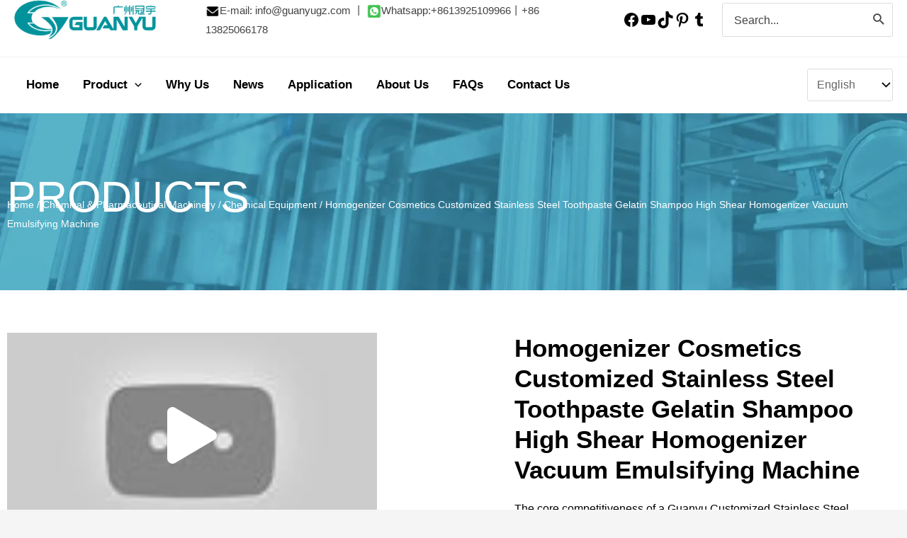

--- FILE ---
content_type: text/html; charset=UTF-8
request_url: https://guanyugz.com/product/products-detail-483323/
body_size: 59057
content:
<!DOCTYPE html><html lang="en" prefix="og: https://ogp.me/ns#" dir="ltr"><head><script data-no-optimize="1">var litespeed_docref=sessionStorage.getItem("litespeed_docref");litespeed_docref&&(Object.defineProperty(document,"referrer",{get:function(){return litespeed_docref}}),sessionStorage.removeItem("litespeed_docref"));</script> <meta charset="UTF-8"><link data-optimized="2" rel="stylesheet" href="https://guanyugz.com/wp-content/litespeed/css/fbe4e6340e0ac5245dbaed0a88e2625e.css?ver=c8e19" /><meta name="viewport" content="width=device-width, initial-scale=1"><link rel="profile" href="https://gmpg.org/xfn/11"><style>img:is([sizes="auto" i], [sizes^="auto," i]) { contain-intrinsic-size: 3000px 1500px }</style> <script id="cookieyes" type="litespeed/javascript" data-src="https://cdn-cookieyes.com/client_data/8647e3989e3af52eb8ea573b/script.js"></script> <title>Homogenizer Cosmetics Customized Stainless Steel Toothpaste Gelatin Shampoo High Shear Homogenizer Vacuum Emulsifying Machine - Custom Mixing Machine Manufacturer-Guanyu</title><meta name="description" content="The core competitiveness of a Guanyu Customized Stainless Steel Toothpaste Gelatin Shampoo High Shear Homogenizer Vacuum Emulsifying Machine is its features. Our Vacuum Emulsifing Mixer/ machine, Mixing Tank, Filling and Capping Machine, Packing Machine, Labeling Machin is made of raw materials that have passed the strict tests carried out by professional staff. The product is made to have superior advantages. Moreover, its appearance design is highly emphasized because Guanyu it may lead the industry trend. homogenizer cosmetics"/><meta name="robots" content="follow, index, max-snippet:-1, max-video-preview:-1, max-image-preview:large"/><link rel="canonical" href="https://guanyugz.com/product/products-detail-483323/" /><meta property="og:locale" content="en_US" /><meta property="og:type" content="product" /><meta property="og:title" content="Homogenizer Cosmetics Customized Stainless Steel Toothpaste Gelatin Shampoo High Shear Homogenizer Vacuum Emulsifying Machine - Custom Mixing Machine Manufacturer-Guanyu" /><meta property="og:description" content="The core competitiveness of a Guanyu Customized Stainless Steel Toothpaste Gelatin Shampoo High Shear Homogenizer Vacuum Emulsifying Machine is its features. Our Vacuum Emulsifing Mixer/ machine, Mixing Tank, Filling and Capping Machine, Packing Machine, Labeling Machin is made of raw materials that have passed the strict tests carried out by professional staff. The product is made to have superior advantages. Moreover, its appearance design is highly emphasized because Guanyu it may lead the industry trend. homogenizer cosmetics" /><meta property="og:url" content="https://guanyugz.com/product/products-detail-483323/" /><meta property="og:site_name" content="Chemical &amp; Pharmaceutical, food packaging Equipment manufacturer | Guanyu" /><meta property="og:updated_time" content="2024-03-12T21:45:51+08:00" /><meta property="og:image" content="https://guanyugz.com/wp-content/uploads/2023/11/864cc3d3d669cbf53c8b008c3fd0da90.jpg" /><meta property="og:image:secure_url" content="https://guanyugz.com/wp-content/uploads/2023/11/864cc3d3d669cbf53c8b008c3fd0da90.jpg" /><meta property="og:image:width" content="800" /><meta property="og:image:height" content="800" /><meta property="og:image:alt" content="Customized Stainless Steel Toothpaste Gelatin Shampoo High Shear Homogenizer Vacuum Emulsifying Machine" /><meta property="og:image:type" content="image/jpeg" /><meta property="product:price:currency" content="CNY" /><meta property="product:availability" content="instock" /><meta name="twitter:card" content="summary_large_image" /><meta name="twitter:title" content="Homogenizer Cosmetics Customized Stainless Steel Toothpaste Gelatin Shampoo High Shear Homogenizer Vacuum Emulsifying Machine - Custom Mixing Machine Manufacturer-Guanyu" /><meta name="twitter:description" content="The core competitiveness of a Guanyu Customized Stainless Steel Toothpaste Gelatin Shampoo High Shear Homogenizer Vacuum Emulsifying Machine is its features. Our Vacuum Emulsifing Mixer/ machine, Mixing Tank, Filling and Capping Machine, Packing Machine, Labeling Machin is made of raw materials that have passed the strict tests carried out by professional staff. The product is made to have superior advantages. Moreover, its appearance design is highly emphasized because Guanyu it may lead the industry trend. homogenizer cosmetics" /><meta name="twitter:image" content="https://guanyugz.com/wp-content/uploads/2023/11/864cc3d3d669cbf53c8b008c3fd0da90.jpg" /><meta name="twitter:label1" content="Price" /><meta name="twitter:data1" content="&yen;0.00" /><meta name="twitter:label2" content="Availability" /><meta name="twitter:data2" content="In stock" /> <script type="application/ld+json" class="rank-math-schema-pro">{"@context":"https://schema.org","@graph":[{"@type":"Organization","@id":"https://guanyugz.com/#organization","name":"Chemical &amp; Pharmaceutical, food packaging Equipment manufacturer | Guanyu","url":"https://cyan-mosquito-344987.hostingersite.com","logo":{"@type":"ImageObject","@id":"https://guanyugz.com/#logo","url":"https://cyan-mosquito-344987.hostingersite.com/wp-content/uploads/2023/11/cropped-LOGO.png","contentUrl":"https://cyan-mosquito-344987.hostingersite.com/wp-content/uploads/2023/11/cropped-LOGO.png","caption":"Chemical &amp; Pharmaceutical, food packaging Equipment manufacturer | Guanyu","inLanguage":"en-US","width":"1092","height":"305"}},{"@type":"WebSite","@id":"https://guanyugz.com/#website","url":"https://guanyugz.com","name":"Chemical &amp; Pharmaceutical, food packaging Equipment manufacturer | Guanyu","publisher":{"@id":"https://guanyugz.com/#organization"},"inLanguage":"en-US"},{"@type":"ImageObject","@id":"https://guanyugz.com/wp-content/uploads/2023/11/864cc3d3d669cbf53c8b008c3fd0da90.jpg","url":"https://guanyugz.com/wp-content/uploads/2023/11/864cc3d3d669cbf53c8b008c3fd0da90.jpg","width":"800","height":"800","caption":"Customized Stainless Steel Toothpaste Gelatin Shampoo High Shear Homogenizer Vacuum Emulsifying Machine","inLanguage":"en-US"},{"@type":"BreadcrumbList","@id":"https://guanyugz.com/product/products-detail-483323/#breadcrumb","itemListElement":[{"@type":"ListItem","position":"1","item":{"@id":"https://cyan-mosquito-344987.hostingersite.com","name":"Home"}},{"@type":"ListItem","position":"2","item":{"@id":"https://guanyugz.com/product-category/chemical-pharmaceutical-machinery/chemical-equipment/","name":"Chemical Equipment"}},{"@type":"ListItem","position":"3","item":{"@id":"https://guanyugz.com/product/products-detail-483323/","name":"Homogenizer Cosmetics Customized Stainless Steel Toothpaste Gelatin Shampoo High Shear Homogenizer Vacuum Emulsifying Machine"}}]},{"@type":"ItemPage","@id":"https://guanyugz.com/product/products-detail-483323/#webpage","url":"https://guanyugz.com/product/products-detail-483323/","name":"Homogenizer Cosmetics Customized Stainless Steel Toothpaste Gelatin Shampoo High Shear Homogenizer Vacuum Emulsifying Machine - Custom Mixing Machine Manufacturer-Guanyu","datePublished":"2023-11-22T10:05:44+08:00","dateModified":"2024-03-12T21:45:51+08:00","isPartOf":{"@id":"https://guanyugz.com/#website"},"primaryImageOfPage":{"@id":"https://guanyugz.com/wp-content/uploads/2023/11/864cc3d3d669cbf53c8b008c3fd0da90.jpg"},"inLanguage":"en-US","breadcrumb":{"@id":"https://guanyugz.com/product/products-detail-483323/#breadcrumb"}},{"@type":"Product","name":"Homogenizer Cosmetics Customized Stainless Steel Toothpaste Gelatin Shampoo High Shear Homogenizer Vacuum Emulsifying Machine - Custom Mixing Machine Manufacturer-Guanyu","description":"The core competitiveness of a Guanyu Customized Stainless Steel Toothpaste Gelatin Shampoo High Shear Homogenizer Vacuum Emulsifying Machine is its features. Our Vacuum Emulsifing Mixer/ machine, Mixing Tank, Filling and Capping Machine, Packing Machine, Labeling Machin is made of raw materials that have passed the strict tests carried out by professional staff. The product is made to have superior advantages. Moreover, its appearance design is highly emphasized because Guanyu it may lead the industry trend. homogenizer cosmetics","category":"Chemical &amp; Pharmaceutical Machinery &gt; Chemical Equipment","mainEntityOfPage":{"@id":"https://guanyugz.com/product/products-detail-483323/#webpage"},"@id":"https://guanyugz.com/product/products-detail-483323/#richSnippet","image":{"@id":"https://guanyugz.com/wp-content/uploads/2023/11/864cc3d3d669cbf53c8b008c3fd0da90.jpg"}}]}</script> <link rel='dns-prefetch' href='//stats.wp.com' /><link rel='dns-prefetch' href='//fonts.googleapis.com' /><link rel="alternate" type="application/rss+xml" title="Custom Mixing Machine Manufacturer--Guanyu &raquo; Feed" href="https://guanyugz.com/feed/" /><link rel="alternate" type="application/rss+xml" title="Custom Mixing Machine Manufacturer--Guanyu &raquo; Comments Feed" href="https://guanyugz.com/comments/feed/" /><style id='astra-theme-css-inline-css'>:root{--ast-container-default-xlg-padding:6.67em;--ast-container-default-lg-padding:5.67em;--ast-container-default-slg-padding:4.34em;--ast-container-default-md-padding:3.34em;--ast-container-default-sm-padding:6.67em;--ast-container-default-xs-padding:2.4em;--ast-container-default-xxs-padding:1.4em;--ast-code-block-background:#EEEEEE;--ast-comment-inputs-background:#FAFAFA;}html{font-size:100%;}a,.page-title{color:var(--ast-global-color-0);}a:hover,a:focus{color:var(--ast-global-color-1);}body,button,input,select,textarea,.ast-button,.ast-custom-button{font-family:'Roboto',sans-serif;font-weight:400;font-size:16px;font-size:1rem;line-height:1.72em;}blockquote{color:var(--ast-global-color-3);}h1,.entry-content h1,.entry-content h1 a,h2,.entry-content h2,.entry-content h2 a,h3,.entry-content h3,.entry-content h3 a,h4,.entry-content h4,.entry-content h4 a,h5,.entry-content h5,.entry-content h5 a,h6,.entry-content h6,.entry-content h6 a,.site-title,.site-title a{font-family:Arial,Helvetica,Verdana,sans-serif;font-weight:normal;}.site-title{font-size:35px;font-size:2.1875rem;display:none;}header .custom-logo-link img{max-width:200px;}.astra-logo-svg{width:200px;}.site-header .site-description{font-size:15px;font-size:0.9375rem;display:none;}.entry-title{font-size:18px;font-size:1.125rem;}h1,.entry-content h1,.entry-content h1 a{font-size:60px;font-size:3.75rem;font-weight:900;font-family:Arial,Helvetica,Verdana,sans-serif;line-height:1.24em;}h2,.entry-content h2,.entry-content h2 a{font-size:40px;font-size:2.5rem;font-weight:500;font-family:Arial,Helvetica,Verdana,sans-serif;line-height:1.25em;}h3,.entry-content h3,.entry-content h3 a{font-size:21px;font-size:1.3125rem;font-family:Arial,Helvetica,Verdana,sans-serif;line-height:1.2em;}h4,.entry-content h4,.entry-content h4 a{font-size:20px;font-size:1.25rem;line-height:1.2em;font-family:Arial,Helvetica,Verdana,sans-serif;}h5,.entry-content h5,.entry-content h5 a{font-size:15px;font-size:0.9375rem;line-height:1.2em;font-family:Arial,Helvetica,Verdana,sans-serif;}h6,.entry-content h6,.entry-content h6 a{font-size:12px;font-size:0.75rem;line-height:1.25em;font-family:Arial,Helvetica,Verdana,sans-serif;}::selection{background-color:var(--ast-global-color-0);color:#ffffff;}body,h1,.entry-title a,.entry-content h1,.entry-content h1 a,h2,.entry-content h2,.entry-content h2 a,h3,.entry-content h3,.entry-content h3 a,h4,.entry-content h4,.entry-content h4 a,h5,.entry-content h5,.entry-content h5 a,h6,.entry-content h6,.entry-content h6 a{color:var(--ast-global-color-3);}.tagcloud a:hover,.tagcloud a:focus,.tagcloud a.current-item{color:#ffffff;border-color:var(--ast-global-color-0);background-color:var(--ast-global-color-0);}input:focus,input[type="text"]:focus,input[type="email"]:focus,input[type="url"]:focus,input[type="password"]:focus,input[type="reset"]:focus,input[type="search"]:focus,textarea:focus{border-color:var(--ast-global-color-0);}input[type="radio"]:checked,input[type=reset],input[type="checkbox"]:checked,input[type="checkbox"]:hover:checked,input[type="checkbox"]:focus:checked,input[type=range]::-webkit-slider-thumb{border-color:var(--ast-global-color-0);background-color:var(--ast-global-color-0);box-shadow:none;}.site-footer a:hover + .post-count,.site-footer a:focus + .post-count{background:var(--ast-global-color-0);border-color:var(--ast-global-color-0);}.single .nav-links .nav-previous,.single .nav-links .nav-next{color:var(--ast-global-color-0);}.entry-meta,.entry-meta *{line-height:1.45;color:var(--ast-global-color-0);}.entry-meta a:hover,.entry-meta a:hover *,.entry-meta a:focus,.entry-meta a:focus *,.page-links > .page-link,.page-links .page-link:hover,.post-navigation a:hover{color:var(--ast-global-color-1);}#cat option,.secondary .calendar_wrap thead a,.secondary .calendar_wrap thead a:visited{color:var(--ast-global-color-0);}.secondary .calendar_wrap #today,.ast-progress-val span{background:var(--ast-global-color-0);}.secondary a:hover + .post-count,.secondary a:focus + .post-count{background:var(--ast-global-color-0);border-color:var(--ast-global-color-0);}.calendar_wrap #today > a{color:#ffffff;}.page-links .page-link,.single .post-navigation a{color:var(--ast-global-color-0);}.ast-search-menu-icon .search-form button.search-submit{padding:0 4px;}.ast-search-menu-icon form.search-form{padding-right:0;}.ast-search-menu-icon.slide-search input.search-field{width:0;}.ast-header-search .ast-search-menu-icon.ast-dropdown-active .search-form,.ast-header-search .ast-search-menu-icon.ast-dropdown-active .search-field:focus{border-color:var(--ast-global-color-0);transition:all 0.2s;}.search-form input.search-field:focus{outline:none;}.wp-block-latest-posts > li > a{color:var(--ast-global-color-2);}.widget-title,.widget .wp-block-heading{font-size:22px;font-size:1.375rem;color:var(--ast-global-color-3);}.single .ast-author-details .author-title{color:var(--ast-global-color-1);}a:focus-visible,.ast-menu-toggle:focus-visible,.site .skip-link:focus-visible,.wp-block-loginout input:focus-visible,.wp-block-search.wp-block-search__button-inside .wp-block-search__inside-wrapper,.ast-header-navigation-arrow:focus-visible,.woocommerce .wc-proceed-to-checkout > .checkout-button:focus-visible,.woocommerce .woocommerce-MyAccount-navigation ul li a:focus-visible,.ast-orders-table__row .ast-orders-table__cell:focus-visible,.woocommerce .woocommerce-order-details .order-again > .button:focus-visible,.woocommerce .woocommerce-message a.button.wc-forward:focus-visible,.woocommerce #minus_qty:focus-visible,.woocommerce #plus_qty:focus-visible,a#ast-apply-coupon:focus-visible,.woocommerce .woocommerce-info a:focus-visible,.woocommerce .astra-shop-summary-wrap a:focus-visible,.woocommerce a.wc-forward:focus-visible,#ast-apply-coupon:focus-visible,.woocommerce-js .woocommerce-mini-cart-item a.remove:focus-visible{outline-style:dotted;outline-color:inherit;outline-width:thin;border-color:transparent;}input:focus,input[type="text"]:focus,input[type="email"]:focus,input[type="url"]:focus,input[type="password"]:focus,input[type="reset"]:focus,input[type="number"]:focus,textarea:focus,.wp-block-search__input:focus,[data-section="section-header-mobile-trigger"] .ast-button-wrap .ast-mobile-menu-trigger-minimal:focus,.ast-mobile-popup-drawer.active .menu-toggle-close:focus,.woocommerce-ordering select.orderby:focus,#ast-scroll-top:focus,#coupon_code:focus,.woocommerce-page #comment:focus,.woocommerce #reviews #respond input#submit:focus,.woocommerce a.add_to_cart_button:focus,.woocommerce .button.single_add_to_cart_button:focus,.woocommerce .woocommerce-cart-form button:focus,.woocommerce .woocommerce-cart-form__cart-item .quantity .qty:focus,.woocommerce .woocommerce-billing-fields .woocommerce-billing-fields__field-wrapper .woocommerce-input-wrapper > .input-text:focus,.woocommerce #order_comments:focus,.woocommerce #place_order:focus,.woocommerce .woocommerce-address-fields .woocommerce-address-fields__field-wrapper .woocommerce-input-wrapper > .input-text:focus,.woocommerce .woocommerce-MyAccount-content form button:focus,.woocommerce .woocommerce-MyAccount-content .woocommerce-EditAccountForm .woocommerce-form-row .woocommerce-Input.input-text:focus,.woocommerce .ast-woocommerce-container .woocommerce-pagination ul.page-numbers li a:focus,body #content .woocommerce form .form-row .select2-container--default .select2-selection--single:focus,#ast-coupon-code:focus,.woocommerce.woocommerce-js .quantity input[type=number]:focus,.woocommerce-js .woocommerce-mini-cart-item .quantity input[type=number]:focus,.woocommerce p#ast-coupon-trigger:focus{border-style:dotted;border-color:inherit;border-width:thin;outline-color:transparent;}.site-logo-img img{ transition:all 0.2s linear;}.ast-page-builder-template .hentry {margin: 0;}.ast-page-builder-template .site-content > .ast-container {max-width: 100%;padding: 0;}.ast-page-builder-template .site-content #primary {padding: 0;margin: 0;}.ast-page-builder-template .no-results {text-align: center;margin: 4em auto;}.ast-page-builder-template .ast-pagination {padding: 2em;}.ast-page-builder-template .entry-header.ast-no-title.ast-no-thumbnail {margin-top: 0;}.ast-page-builder-template .entry-header.ast-header-without-markup {margin-top: 0;margin-bottom: 0;}.ast-page-builder-template .entry-header.ast-no-title.ast-no-meta {margin-bottom: 0;}.ast-page-builder-template.single .post-navigation {padding-bottom: 2em;}.ast-page-builder-template.single-post .site-content > .ast-container {max-width: 100%;}.ast-page-builder-template .entry-header {margin-top: 4em;margin-left: auto;margin-right: auto;padding-left: 20px;padding-right: 20px;}.single.ast-page-builder-template .entry-header {padding-left: 20px;padding-right: 20px;}.ast-page-builder-template .ast-archive-description {margin: 4em auto 0;padding-left: 20px;padding-right: 20px;}.ast-page-builder-template.ast-no-sidebar .entry-content .alignwide {margin-left: 0;margin-right: 0;}@media (max-width:921px){#ast-desktop-header{display:none;}}@media (min-width:922px){#ast-mobile-header{display:none;}}.wp-block-buttons.aligncenter{justify-content:center;}.wp-block-buttons .wp-block-button.is-style-outline .wp-block-button__link,.ast-outline-button{border-color:var(--ast-global-color-0);border-top-width:2px;border-right-width:2px;border-bottom-width:2px;border-left-width:2px;font-family:inherit;font-weight:400;font-size:20px;font-size:1.25rem;line-height:1em;border-top-left-radius:0px;border-top-right-radius:0px;border-bottom-right-radius:0px;border-bottom-left-radius:0px;background-color:transparent;}.wp-block-button.is-style-outline .wp-block-button__link:hover,.wp-block-buttons .wp-block-button.is-style-outline .wp-block-button__link:focus,.wp-block-buttons .wp-block-button.is-style-outline > .wp-block-button__link:not(.has-text-color):hover,.wp-block-buttons .wp-block-button.wp-block-button__link.is-style-outline:not(.has-text-color):hover,.ast-outline-button:hover,.ast-outline-button:focus{background-color:#2fa5ad;}.entry-content[ast-blocks-layout] > figure{margin-bottom:1em;}@media (max-width:921px){.ast-separate-container #primary,.ast-separate-container #secondary{padding:1.5em 0;}#primary,#secondary{padding:1.5em 0;margin:0;}.ast-left-sidebar #content > .ast-container{display:flex;flex-direction:column-reverse;width:100%;}.ast-separate-container .ast-article-post,.ast-separate-container .ast-article-single{padding:1.5em 2.14em;}.ast-author-box img.avatar{margin:20px 0 0 0;}}@media (min-width:922px){.ast-separate-container.ast-right-sidebar #primary,.ast-separate-container.ast-left-sidebar #primary{border:0;}.search-no-results.ast-separate-container #primary{margin-bottom:4em;}}.elementor-button-wrapper .elementor-button{border-style:solid;text-decoration:none;border-top-width:0px;border-right-width:0px;border-left-width:0px;border-bottom-width:0px;}body .elementor-button.elementor-size-sm,body .elementor-button.elementor-size-xs,body .elementor-button.elementor-size-md,body .elementor-button.elementor-size-lg,body .elementor-button.elementor-size-xl,body .elementor-button{border-top-left-radius:0px;border-top-right-radius:0px;border-bottom-right-radius:0px;border-bottom-left-radius:0px;padding-top:12px;padding-right:20px;padding-bottom:12px;padding-left:20px;}@media (max-width:544px){.elementor-button-wrapper .elementor-button.elementor-size-sm,.elementor-button-wrapper .elementor-button.elementor-size-xs,.elementor-button-wrapper .elementor-button.elementor-size-md,.elementor-button-wrapper .elementor-button.elementor-size-lg,.elementor-button-wrapper .elementor-button.elementor-size-xl,.elementor-button-wrapper .elementor-button{padding-top:5px;padding-right:10px;padding-bottom:5px;padding-left:10px;}}.elementor-button-wrapper .elementor-button{border-color:var(--ast-global-color-0);background-color:var(--ast-global-color-0);}.elementor-button-wrapper .elementor-button:hover,.elementor-button-wrapper .elementor-button:focus{color:#ffffff;background-color:#2fa5ad;border-color:#2fa5ad;}.wp-block-button .wp-block-button__link ,.elementor-button-wrapper .elementor-button,.elementor-button-wrapper .elementor-button:visited{color:var(--ast-global-color-5);}.elementor-button-wrapper .elementor-button{font-weight:400;font-size:20px;font-size:1.25rem;line-height:1em;}body .elementor-button.elementor-size-sm,body .elementor-button.elementor-size-xs,body .elementor-button.elementor-size-md,body .elementor-button.elementor-size-lg,body .elementor-button.elementor-size-xl,body .elementor-button{font-size:20px;font-size:1.25rem;}.wp-block-button .wp-block-button__link:hover,.wp-block-button .wp-block-button__link:focus{color:#ffffff;background-color:#2fa5ad;border-color:#2fa5ad;}.elementor-widget-heading h1.elementor-heading-title{line-height:1.24em;}.elementor-widget-heading h2.elementor-heading-title{line-height:1.25em;}.elementor-widget-heading h3.elementor-heading-title{line-height:1.2em;}.elementor-widget-heading h4.elementor-heading-title{line-height:1.2em;}.elementor-widget-heading h5.elementor-heading-title{line-height:1.2em;}.elementor-widget-heading h6.elementor-heading-title{line-height:1.25em;}.wp-block-button .wp-block-button__link,.wp-block-search .wp-block-search__button,body .wp-block-file .wp-block-file__button{border-style:solid;border-top-width:0px;border-right-width:0px;border-left-width:0px;border-bottom-width:0px;border-color:var(--ast-global-color-0);background-color:var(--ast-global-color-0);color:var(--ast-global-color-5);font-family:inherit;font-weight:400;line-height:1em;font-size:20px;font-size:1.25rem;border-top-left-radius:0px;border-top-right-radius:0px;border-bottom-right-radius:0px;border-bottom-left-radius:0px;padding-top:12px;padding-right:20px;padding-bottom:12px;padding-left:20px;}@media (max-width:544px){.wp-block-button .wp-block-button__link,.wp-block-search .wp-block-search__button,body .wp-block-file .wp-block-file__button{padding-top:5px;padding-right:10px;padding-bottom:5px;padding-left:10px;}}.menu-toggle,button,.ast-button,.ast-custom-button,.button,input#submit,input[type="button"],input[type="submit"],input[type="reset"],form[CLASS*="wp-block-search__"].wp-block-search .wp-block-search__inside-wrapper .wp-block-search__button,body .wp-block-file .wp-block-file__button,.woocommerce-js a.button,.woocommerce button.button,.woocommerce .woocommerce-message a.button,.woocommerce #respond input#submit.alt,.woocommerce input.button.alt,.woocommerce input.button,.woocommerce input.button:disabled,.woocommerce input.button:disabled[disabled],.woocommerce input.button:disabled:hover,.woocommerce input.button:disabled[disabled]:hover,.woocommerce #respond input#submit,.woocommerce button.button.alt.disabled,.wc-block-grid__products .wc-block-grid__product .wp-block-button__link,.wc-block-grid__product-onsale,[CLASS*="wc-block"] button,.woocommerce-js .astra-cart-drawer .astra-cart-drawer-content .woocommerce-mini-cart__buttons .button:not(.checkout):not(.ast-continue-shopping),.woocommerce-js .astra-cart-drawer .astra-cart-drawer-content .woocommerce-mini-cart__buttons a.checkout,.woocommerce button.button.alt.disabled.wc-variation-selection-needed{border-style:solid;border-top-width:0px;border-right-width:0px;border-left-width:0px;border-bottom-width:0px;color:var(--ast-global-color-5);border-color:var(--ast-global-color-0);background-color:var(--ast-global-color-0);padding-top:12px;padding-right:20px;padding-bottom:12px;padding-left:20px;font-family:inherit;font-weight:400;font-size:20px;font-size:1.25rem;line-height:1em;border-top-left-radius:0px;border-top-right-radius:0px;border-bottom-right-radius:0px;border-bottom-left-radius:0px;}button:focus,.menu-toggle:hover,button:hover,.ast-button:hover,.ast-custom-button:hover .button:hover,.ast-custom-button:hover ,input[type=reset]:hover,input[type=reset]:focus,input#submit:hover,input#submit:focus,input[type="button"]:hover,input[type="button"]:focus,input[type="submit"]:hover,input[type="submit"]:focus,form[CLASS*="wp-block-search__"].wp-block-search .wp-block-search__inside-wrapper .wp-block-search__button:hover,form[CLASS*="wp-block-search__"].wp-block-search .wp-block-search__inside-wrapper .wp-block-search__button:focus,body .wp-block-file .wp-block-file__button:hover,body .wp-block-file .wp-block-file__button:focus,.woocommerce-js a.button:hover,.woocommerce button.button:hover,.woocommerce .woocommerce-message a.button:hover,.woocommerce #respond input#submit:hover,.woocommerce #respond input#submit.alt:hover,.woocommerce input.button.alt:hover,.woocommerce input.button:hover,.woocommerce button.button.alt.disabled:hover,.wc-block-grid__products .wc-block-grid__product .wp-block-button__link:hover,[CLASS*="wc-block"] button:hover,.woocommerce-js .astra-cart-drawer .astra-cart-drawer-content .woocommerce-mini-cart__buttons .button:not(.checkout):not(.ast-continue-shopping):hover,.woocommerce-js .astra-cart-drawer .astra-cart-drawer-content .woocommerce-mini-cart__buttons a.checkout:hover,.woocommerce button.button.alt.disabled.wc-variation-selection-needed:hover{color:#ffffff;background-color:#2fa5ad;border-color:#2fa5ad;}@media (max-width:544px){.menu-toggle,button,.ast-button,.ast-custom-button,.button,input#submit,input[type="button"],input[type="submit"],input[type="reset"],form[CLASS*="wp-block-search__"].wp-block-search .wp-block-search__inside-wrapper .wp-block-search__button,body .wp-block-file .wp-block-file__button,.woocommerce-js a.button,.woocommerce button.button,.woocommerce .woocommerce-message a.button,.woocommerce #respond input#submit.alt,.woocommerce input.button.alt,.woocommerce input.button,.woocommerce input.button:disabled,.woocommerce input.button:disabled[disabled],.woocommerce input.button:disabled:hover,.woocommerce input.button:disabled[disabled]:hover,.woocommerce #respond input#submit,.woocommerce button.button.alt.disabled,.wc-block-grid__products .wc-block-grid__product .wp-block-button__link,.wc-block-grid__product-onsale,[CLASS*="wc-block"] button,.woocommerce-js .astra-cart-drawer .astra-cart-drawer-content .woocommerce-mini-cart__buttons .button:not(.checkout):not(.ast-continue-shopping),.woocommerce-js .astra-cart-drawer .astra-cart-drawer-content .woocommerce-mini-cart__buttons a.checkout,.woocommerce button.button.alt.disabled.wc-variation-selection-needed{padding-top:5px;padding-right:10px;padding-bottom:5px;padding-left:10px;}}@media (max-width:921px){.ast-mobile-header-stack .main-header-bar .ast-search-menu-icon{display:inline-block;}.ast-header-break-point.ast-header-custom-item-outside .ast-mobile-header-stack .main-header-bar .ast-search-icon{margin:0;}.ast-comment-avatar-wrap img{max-width:2.5em;}.ast-separate-container .ast-comment-list li.depth-1{padding:1.5em 2.14em;}.ast-separate-container .comment-respond{padding:2em 2.14em;}.ast-comment-meta{padding:0 1.8888em 1.3333em;}}@media (min-width:544px){.ast-container{max-width:100%;}}@media (max-width:544px){.ast-separate-container .ast-article-post,.ast-separate-container .ast-article-single,.ast-separate-container .comments-title,.ast-separate-container .ast-archive-description{padding:1.5em 1em;}.ast-separate-container #content .ast-container{padding-left:0.54em;padding-right:0.54em;}.ast-separate-container .ast-comment-list li.depth-1{padding:1.5em 1em;margin-bottom:1.5em;}.ast-separate-container .ast-comment-list .bypostauthor{padding:.5em;}.ast-search-menu-icon.ast-dropdown-active .search-field{width:170px;}}body,.ast-separate-container{background-color:#f5f5f5;;background-image:none;;}@media (max-width:921px){.site-title{display:none;}.site-header .site-description{display:none;}.entry-title{font-size:30px;}h1,.entry-content h1,.entry-content h1 a{font-size:35px;}h2,.entry-content h2,.entry-content h2 a{font-size:25px;}h3,.entry-content h3,.entry-content h3 a{font-size:20px;}}@media (max-width:544px){.site-title{display:none;}.site-header .site-description{display:none;}.entry-title{font-size:30px;}h1,.entry-content h1,.entry-content h1 a{font-size:30px;}h2,.entry-content h2,.entry-content h2 a{font-size:25px;}h3,.entry-content h3,.entry-content h3 a{font-size:20px;}}@media (max-width:921px){html{font-size:91.2%;}}@media (max-width:544px){html{font-size:91.2%;}}@media (min-width:922px){.ast-container{max-width:1480px;}}@media (min-width:922px){.site-content .ast-container{display:flex;}}@media (max-width:921px){.site-content .ast-container{flex-direction:column;}}@media (min-width:922px){.blog .site-content > .ast-container,.archive .site-content > .ast-container,.search .site-content > .ast-container{max-width:1440px;}}@media (min-width:922px){.single-post .site-content > .ast-container{max-width:1440px;}}@media (min-width:922px){.main-header-menu .sub-menu .menu-item.ast-left-align-sub-menu:hover > .sub-menu,.main-header-menu .sub-menu .menu-item.ast-left-align-sub-menu.focus > .sub-menu{margin-left:-2px;}}blockquote,cite {font-style: initial;}.wp-block-file {display: flex;align-items: center;flex-wrap: wrap;justify-content: space-between;}.wp-block-pullquote {border: none;}.wp-block-pullquote blockquote::before {content: "\201D";font-family: "Helvetica",sans-serif;display: flex;transform: rotate( 180deg );font-size: 6rem;font-style: normal;line-height: 1;font-weight: bold;align-items: center;justify-content: center;}.has-text-align-right > blockquote::before {justify-content: flex-start;}.has-text-align-left > blockquote::before {justify-content: flex-end;}figure.wp-block-pullquote.is-style-solid-color blockquote {max-width: 100%;text-align: inherit;}html body {--wp--custom--ast-default-block-top-padding: 3em;--wp--custom--ast-default-block-right-padding: 3em;--wp--custom--ast-default-block-bottom-padding: 3em;--wp--custom--ast-default-block-left-padding: 3em;--wp--custom--ast-container-width: 1440px;--wp--custom--ast-content-width-size: 1440px;--wp--custom--ast-wide-width-size: calc(1440px + var(--wp--custom--ast-default-block-left-padding) + var(--wp--custom--ast-default-block-right-padding));}.ast-narrow-container {--wp--custom--ast-content-width-size: 750px;--wp--custom--ast-wide-width-size: 750px;}@media(max-width: 921px) {html body {--wp--custom--ast-default-block-top-padding: 3em;--wp--custom--ast-default-block-right-padding: 2em;--wp--custom--ast-default-block-bottom-padding: 3em;--wp--custom--ast-default-block-left-padding: 2em;}}@media(max-width: 544px) {html body {--wp--custom--ast-default-block-top-padding: 3em;--wp--custom--ast-default-block-right-padding: 1.5em;--wp--custom--ast-default-block-bottom-padding: 3em;--wp--custom--ast-default-block-left-padding: 1.5em;}}.entry-content > .wp-block-group,.entry-content > .wp-block-cover,.entry-content > .wp-block-columns {padding-top: var(--wp--custom--ast-default-block-top-padding);padding-right: var(--wp--custom--ast-default-block-right-padding);padding-bottom: var(--wp--custom--ast-default-block-bottom-padding);padding-left: var(--wp--custom--ast-default-block-left-padding);}.ast-plain-container.ast-no-sidebar .entry-content > .alignfull,.ast-page-builder-template .ast-no-sidebar .entry-content > .alignfull {margin-left: calc( -50vw + 50%);margin-right: calc( -50vw + 50%);max-width: 100vw;width: 100vw;}.ast-plain-container.ast-no-sidebar .entry-content .alignfull .alignfull,.ast-page-builder-template.ast-no-sidebar .entry-content .alignfull .alignfull,.ast-plain-container.ast-no-sidebar .entry-content .alignfull .alignwide,.ast-page-builder-template.ast-no-sidebar .entry-content .alignfull .alignwide,.ast-plain-container.ast-no-sidebar .entry-content .alignwide .alignfull,.ast-page-builder-template.ast-no-sidebar .entry-content .alignwide .alignfull,.ast-plain-container.ast-no-sidebar .entry-content .alignwide .alignwide,.ast-page-builder-template.ast-no-sidebar .entry-content .alignwide .alignwide,.ast-plain-container.ast-no-sidebar .entry-content .wp-block-column .alignfull,.ast-page-builder-template.ast-no-sidebar .entry-content .wp-block-column .alignfull,.ast-plain-container.ast-no-sidebar .entry-content .wp-block-column .alignwide,.ast-page-builder-template.ast-no-sidebar .entry-content .wp-block-column .alignwide {margin-left: auto;margin-right: auto;width: 100%;}[ast-blocks-layout] .wp-block-separator:not(.is-style-dots) {height: 0;}[ast-blocks-layout] .wp-block-separator {margin: 20px auto;}[ast-blocks-layout] .wp-block-separator:not(.is-style-wide):not(.is-style-dots) {max-width: 100px;}[ast-blocks-layout] .wp-block-separator.has-background {padding: 0;}.entry-content[ast-blocks-layout] > * {max-width: var(--wp--custom--ast-content-width-size);margin-left: auto;margin-right: auto;}.entry-content[ast-blocks-layout] > .alignwide {max-width: var(--wp--custom--ast-wide-width-size);}.entry-content[ast-blocks-layout] .alignfull {max-width: none;}.entry-content .wp-block-columns {margin-bottom: 0;}blockquote {margin: 1.5em;border: none;}.wp-block-quote:not(.has-text-align-right):not(.has-text-align-center) {border-left: 5px solid rgba(0,0,0,0.05);}.has-text-align-right > blockquote,blockquote.has-text-align-right {border-right: 5px solid rgba(0,0,0,0.05);}.has-text-align-left > blockquote,blockquote.has-text-align-left {border-left: 5px solid rgba(0,0,0,0.05);}.wp-block-site-tagline,.wp-block-latest-posts .read-more {margin-top: 15px;}.wp-block-loginout p label {display: block;}.wp-block-loginout p:not(.login-remember):not(.login-submit) input {width: 100%;}.wp-block-loginout input:focus {border-color: transparent;}.wp-block-loginout input:focus {outline: thin dotted;}.entry-content .wp-block-media-text .wp-block-media-text__content {padding: 0 0 0 8%;}.entry-content .wp-block-media-text.has-media-on-the-right .wp-block-media-text__content {padding: 0 8% 0 0;}.entry-content .wp-block-media-text.has-background .wp-block-media-text__content {padding: 8%;}.entry-content .wp-block-cover:not([class*="background-color"]) .wp-block-cover__inner-container,.entry-content .wp-block-cover:not([class*="background-color"]) .wp-block-cover-image-text,.entry-content .wp-block-cover:not([class*="background-color"]) .wp-block-cover-text,.entry-content .wp-block-cover-image:not([class*="background-color"]) .wp-block-cover__inner-container,.entry-content .wp-block-cover-image:not([class*="background-color"]) .wp-block-cover-image-text,.entry-content .wp-block-cover-image:not([class*="background-color"]) .wp-block-cover-text {color: var(--ast-global-color-5);}.wp-block-loginout .login-remember input {width: 1.1rem;height: 1.1rem;margin: 0 5px 4px 0;vertical-align: middle;}.wp-block-latest-posts > li > *:first-child,.wp-block-latest-posts:not(.is-grid) > li:first-child {margin-top: 0;}.wp-block-search__inside-wrapper .wp-block-search__input {padding: 0 10px;color: var(--ast-global-color-3);background: var(--ast-global-color-5);border-color: var(--ast-border-color);}.wp-block-latest-posts .read-more {margin-bottom: 1.5em;}.wp-block-search__no-button .wp-block-search__inside-wrapper .wp-block-search__input {padding-top: 5px;padding-bottom: 5px;}.wp-block-latest-posts .wp-block-latest-posts__post-date,.wp-block-latest-posts .wp-block-latest-posts__post-author {font-size: 1rem;}.wp-block-latest-posts > li > *,.wp-block-latest-posts:not(.is-grid) > li {margin-top: 12px;margin-bottom: 12px;}.ast-page-builder-template .entry-content[ast-blocks-layout] > *,.ast-page-builder-template .entry-content[ast-blocks-layout] > .alignfull > * {max-width: none;}.ast-page-builder-template .entry-content[ast-blocks-layout] > .alignwide > * {max-width: var(--wp--custom--ast-wide-width-size);}.ast-page-builder-template .entry-content[ast-blocks-layout] > .inherit-container-width > *,.ast-page-builder-template .entry-content[ast-blocks-layout] > * > *,.entry-content[ast-blocks-layout] > .wp-block-cover .wp-block-cover__inner-container {max-width: var(--wp--custom--ast-content-width-size);margin-left: auto;margin-right: auto;}.entry-content[ast-blocks-layout] .wp-block-cover:not(.alignleft):not(.alignright) {width: auto;}@media(max-width: 1200px) {.ast-separate-container .entry-content > .alignfull,.ast-separate-container .entry-content[ast-blocks-layout] > .alignwide,.ast-plain-container .entry-content[ast-blocks-layout] > .alignwide,.ast-plain-container .entry-content .alignfull {margin-left: calc(-1 * min(var(--ast-container-default-xlg-padding),20px)) ;margin-right: calc(-1 * min(var(--ast-container-default-xlg-padding),20px));}}@media(min-width: 1201px) {.ast-separate-container .entry-content > .alignfull {margin-left: calc(-1 * var(--ast-container-default-xlg-padding) );margin-right: calc(-1 * var(--ast-container-default-xlg-padding) );}.ast-separate-container .entry-content[ast-blocks-layout] > .alignwide,.ast-plain-container .entry-content[ast-blocks-layout] > .alignwide {margin-left: calc(-1 * var(--wp--custom--ast-default-block-left-padding) );margin-right: calc(-1 * var(--wp--custom--ast-default-block-right-padding) );}}@media(min-width: 921px) {.ast-separate-container .entry-content .wp-block-group.alignwide:not(.inherit-container-width) > :where(:not(.alignleft):not(.alignright)),.ast-plain-container .entry-content .wp-block-group.alignwide:not(.inherit-container-width) > :where(:not(.alignleft):not(.alignright)) {max-width: calc( var(--wp--custom--ast-content-width-size) + 80px );}.ast-plain-container.ast-right-sidebar .entry-content[ast-blocks-layout] .alignfull,.ast-plain-container.ast-left-sidebar .entry-content[ast-blocks-layout] .alignfull {margin-left: -60px;margin-right: -60px;}}@media(min-width: 544px) {.entry-content > .alignleft {margin-right: 20px;}.entry-content > .alignright {margin-left: 20px;}}@media (max-width:544px){.wp-block-columns .wp-block-column:not(:last-child){margin-bottom:20px;}.wp-block-latest-posts{margin:0;}}@media( max-width: 600px ) {.entry-content .wp-block-media-text .wp-block-media-text__content,.entry-content .wp-block-media-text.has-media-on-the-right .wp-block-media-text__content {padding: 8% 0 0;}.entry-content .wp-block-media-text.has-background .wp-block-media-text__content {padding: 8%;}}.ast-narrow-container .site-content .wp-block-uagb-image--align-full .wp-block-uagb-image__figure {max-width: 100%;margin-left: auto;margin-right: auto;}:root .has-ast-global-color-0-color{color:var(--ast-global-color-0);}:root .has-ast-global-color-0-background-color{background-color:var(--ast-global-color-0);}:root .wp-block-button .has-ast-global-color-0-color{color:var(--ast-global-color-0);}:root .wp-block-button .has-ast-global-color-0-background-color{background-color:var(--ast-global-color-0);}:root .has-ast-global-color-1-color{color:var(--ast-global-color-1);}:root .has-ast-global-color-1-background-color{background-color:var(--ast-global-color-1);}:root .wp-block-button .has-ast-global-color-1-color{color:var(--ast-global-color-1);}:root .wp-block-button .has-ast-global-color-1-background-color{background-color:var(--ast-global-color-1);}:root .has-ast-global-color-2-color{color:var(--ast-global-color-2);}:root .has-ast-global-color-2-background-color{background-color:var(--ast-global-color-2);}:root .wp-block-button .has-ast-global-color-2-color{color:var(--ast-global-color-2);}:root .wp-block-button .has-ast-global-color-2-background-color{background-color:var(--ast-global-color-2);}:root .has-ast-global-color-3-color{color:var(--ast-global-color-3);}:root .has-ast-global-color-3-background-color{background-color:var(--ast-global-color-3);}:root .wp-block-button .has-ast-global-color-3-color{color:var(--ast-global-color-3);}:root .wp-block-button .has-ast-global-color-3-background-color{background-color:var(--ast-global-color-3);}:root .has-ast-global-color-4-color{color:var(--ast-global-color-4);}:root .has-ast-global-color-4-background-color{background-color:var(--ast-global-color-4);}:root .wp-block-button .has-ast-global-color-4-color{color:var(--ast-global-color-4);}:root .wp-block-button .has-ast-global-color-4-background-color{background-color:var(--ast-global-color-4);}:root .has-ast-global-color-5-color{color:var(--ast-global-color-5);}:root .has-ast-global-color-5-background-color{background-color:var(--ast-global-color-5);}:root .wp-block-button .has-ast-global-color-5-color{color:var(--ast-global-color-5);}:root .wp-block-button .has-ast-global-color-5-background-color{background-color:var(--ast-global-color-5);}:root .has-ast-global-color-6-color{color:var(--ast-global-color-6);}:root .has-ast-global-color-6-background-color{background-color:var(--ast-global-color-6);}:root .wp-block-button .has-ast-global-color-6-color{color:var(--ast-global-color-6);}:root .wp-block-button .has-ast-global-color-6-background-color{background-color:var(--ast-global-color-6);}:root .has-ast-global-color-7-color{color:var(--ast-global-color-7);}:root .has-ast-global-color-7-background-color{background-color:var(--ast-global-color-7);}:root .wp-block-button .has-ast-global-color-7-color{color:var(--ast-global-color-7);}:root .wp-block-button .has-ast-global-color-7-background-color{background-color:var(--ast-global-color-7);}:root .has-ast-global-color-8-color{color:var(--ast-global-color-8);}:root .has-ast-global-color-8-background-color{background-color:var(--ast-global-color-8);}:root .wp-block-button .has-ast-global-color-8-color{color:var(--ast-global-color-8);}:root .wp-block-button .has-ast-global-color-8-background-color{background-color:var(--ast-global-color-8);}:root{--ast-global-color-0:#1fa0a9;--ast-global-color-1:#1fa0a9;--ast-global-color-2:#000000;--ast-global-color-3:#000000;--ast-global-color-4:#f4f6f6;--ast-global-color-5:#ffffff;--ast-global-color-6:#eff2f3;--ast-global-color-7:#424242;--ast-global-color-8:#000000;}:root {--ast-border-color : #dddddd;}.ast-breadcrumbs .trail-browse,.ast-breadcrumbs .trail-items,.ast-breadcrumbs .trail-items li{display:inline-block;margin:0;padding:0;border:none;background:inherit;text-indent:0;text-decoration:none;}.ast-breadcrumbs .trail-browse{font-size:inherit;font-style:inherit;font-weight:inherit;color:inherit;}.ast-breadcrumbs .trail-items{list-style:none;}.trail-items li::after{padding:0 0.3em;content:"\00bb";}.trail-items li:last-of-type::after{display:none;}h1,.entry-content h1,h2,.entry-content h2,h3,.entry-content h3,h4,.entry-content h4,h5,.entry-content h5,h6,.entry-content h6{color:var(--ast-global-color-2);}@media (max-width:921px){.ast-builder-grid-row-container.ast-builder-grid-row-tablet-3-firstrow .ast-builder-grid-row > *:first-child,.ast-builder-grid-row-container.ast-builder-grid-row-tablet-3-lastrow .ast-builder-grid-row > *:last-child{grid-column:1 / -1;}}@media (max-width:544px){.ast-builder-grid-row-container.ast-builder-grid-row-mobile-3-firstrow .ast-builder-grid-row > *:first-child,.ast-builder-grid-row-container.ast-builder-grid-row-mobile-3-lastrow .ast-builder-grid-row > *:last-child{grid-column:1 / -1;}}.ast-builder-layout-element[data-section="title_tagline"]{display:flex;}@media (max-width:921px){.ast-header-break-point .ast-builder-layout-element[data-section="title_tagline"]{display:flex;}}@media (max-width:544px){.ast-header-break-point .ast-builder-layout-element[data-section="title_tagline"]{display:flex;}}.ast-builder-menu-1{font-family:inherit;font-weight:700;text-transform:capitalize;}.ast-builder-menu-1 .menu-item > .menu-link{font-size:17px;font-size:1.0625rem;color:var(--ast-global-color-3);text-decoration:initial;}.ast-builder-menu-1 .menu-item > .ast-menu-toggle{color:var(--ast-global-color-3);}.ast-builder-menu-1 .menu-item:hover > .menu-link,.ast-builder-menu-1 .inline-on-mobile .menu-item:hover > .ast-menu-toggle{color:var(--ast-global-color-0);}.ast-builder-menu-1 .menu-item:hover > .ast-menu-toggle{color:var(--ast-global-color-0);}.ast-builder-menu-1 .menu-item.current-menu-item > .menu-link,.ast-builder-menu-1 .inline-on-mobile .menu-item.current-menu-item > .ast-menu-toggle,.ast-builder-menu-1 .current-menu-ancestor > .menu-link{color:var(--ast-global-color-0);}.ast-builder-menu-1 .menu-item.current-menu-item > .ast-menu-toggle{color:var(--ast-global-color-0);}.ast-builder-menu-1 .sub-menu,.ast-builder-menu-1 .inline-on-mobile .sub-menu{border-top-width:0px;border-bottom-width:0px;border-right-width:0px;border-left-width:0px;border-color:#eaeaea;border-style:solid;width:314px;}.ast-builder-menu-1 .main-header-menu > .menu-item > .sub-menu,.ast-builder-menu-1 .main-header-menu > .menu-item > .astra-full-megamenu-wrapper{margin-top:0px;}.ast-desktop .ast-builder-menu-1 .main-header-menu > .menu-item > .sub-menu:before,.ast-desktop .ast-builder-menu-1 .main-header-menu > .menu-item > .astra-full-megamenu-wrapper:before{height:calc( 0px + 5px );}.ast-desktop .ast-builder-menu-1 .menu-item .sub-menu .menu-link{border-style:none;}@media (max-width:921px){.ast-header-break-point .ast-builder-menu-1 .menu-item.menu-item-has-children > .ast-menu-toggle{top:0;}.ast-builder-menu-1 .inline-on-mobile .menu-item.menu-item-has-children > .ast-menu-toggle{right:-15px;}.ast-builder-menu-1 .menu-item-has-children > .menu-link:after{content:unset;}.ast-builder-menu-1 .main-header-menu > .menu-item > .sub-menu,.ast-builder-menu-1 .main-header-menu > .menu-item > .astra-full-megamenu-wrapper{margin-top:0;}.ast-builder-menu-1 .main-header-menu,.ast-builder-menu-1 .main-header-menu .sub-menu{background-color:var(--ast-global-color-5);;background-image:none;;}}@media (max-width:544px){.ast-header-break-point .ast-builder-menu-1 .menu-item.menu-item-has-children > .ast-menu-toggle{top:0;}.ast-builder-menu-1 .main-header-menu > .menu-item > .sub-menu,.ast-builder-menu-1 .main-header-menu > .menu-item > .astra-full-megamenu-wrapper{margin-top:0;}}.ast-builder-menu-1{display:flex;}@media (max-width:921px){.ast-header-break-point .ast-builder-menu-1{display:flex;}}@media (max-width:544px){.ast-header-break-point .ast-builder-menu-1{display:flex;}}.ast-builder-html-element img.alignnone{display:inline-block;}.ast-builder-html-element p:first-child{margin-top:0;}.ast-builder-html-element p:last-child{margin-bottom:0;}.ast-header-break-point .main-header-bar .ast-builder-html-element{line-height:1.85714285714286;}.ast-header-html-1 .ast-builder-html-element{color:var(--ast-global-color-7);font-size:15px;font-size:0.9375rem;}.ast-header-html-1{margin-left:50px;}.ast-header-html-1 a{color:var(--ast-global-color-7);}.ast-header-html-1{font-size:15px;font-size:0.9375rem;}.ast-header-html-1{display:flex;}@media (max-width:921px){.ast-header-break-point .ast-header-html-1{display:flex;}}@media (max-width:544px){.ast-header-break-point .ast-header-html-1{display:flex;}}.ast-header-html-2 .ast-builder-html-element{font-size:15px;font-size:0.9375rem;}.ast-header-html-2{font-size:15px;font-size:0.9375rem;}.ast-header-html-2{display:flex;}@media (max-width:921px){.ast-header-break-point .ast-header-html-2{display:flex;}}@media (max-width:544px){.ast-header-break-point .ast-header-html-2{display:flex;}}.main-header-bar .main-header-bar-navigation .ast-search-icon {display: block;z-index: 4;position: relative;}.ast-search-icon .ast-icon {z-index: 4;}.ast-search-icon {z-index: 4;position: relative;line-height: normal;}.main-header-bar .ast-search-menu-icon .search-form {background-color: #ffffff;}.ast-search-menu-icon.ast-dropdown-active.slide-search .search-form {visibility: visible;opacity: 1;}.ast-search-menu-icon .search-form {border: 1px solid #e7e7e7;line-height: normal;padding: 0 3em 0 0;border-radius: 2px;display: inline-block;-webkit-backface-visibility: hidden;backface-visibility: hidden;position: relative;color: inherit;background-color: #fff;}.ast-search-menu-icon .astra-search-icon {-js-display: flex;display: flex;line-height: normal;}.ast-search-menu-icon .astra-search-icon:focus {outline: none;}.ast-search-menu-icon .search-field {border: none;background-color: transparent;transition: all .3s;border-radius: inherit;color: inherit;font-size: inherit;width: 0;color: #757575;}.ast-search-menu-icon .search-submit {display: none;background: none;border: none;font-size: 1.3em;color: #757575;}.ast-search-menu-icon.ast-dropdown-active {visibility: visible;opacity: 1;position: relative;}.ast-search-menu-icon.ast-dropdown-active .search-field,.ast-dropdown-active.ast-search-menu-icon.slide-search input.search-field {width: 235px;}.ast-header-search .ast-search-menu-icon.slide-search .search-form,.ast-header-search .ast-search-menu-icon.ast-inline-search .search-form {-js-display: flex;display: flex;align-items: center;}.ast-search-menu-icon.ast-inline-search .search-field {width : 100%;padding : 0.60em;padding-right : 5.5em;transition: all 0.2s;}.site-header-section-left .ast-search-menu-icon.slide-search .search-form {padding-left: 2em;padding-right: unset;left: -1em;right: unset;}.site-header-section-left .ast-search-menu-icon.slide-search .search-form .search-field {margin-right: unset;}.ast-search-menu-icon.slide-search .search-form {-webkit-backface-visibility: visible;backface-visibility: visible;visibility: hidden;opacity: 0;transition: all .2s;position: absolute;z-index: 3;right: -1em;top: 50%;transform: translateY(-50%);}.ast-header-search .ast-search-menu-icon .search-form .search-field:-ms-input-placeholder,.ast-header-search .ast-search-menu-icon .search-form .search-field:-ms-input-placeholder{opacity:0.5;}.ast-header-search .ast-search-menu-icon.slide-search .search-form,.ast-header-search .ast-search-menu-icon.ast-inline-search .search-form{-js-display:flex;display:flex;align-items:center;}.ast-builder-layout-element.ast-header-search{height:auto;}.ast-header-search .astra-search-icon{color:var(--ast-global-color-7);font-size:18px;}.ast-header-search .search-field::placeholder,.ast-header-search .ast-icon{color:var(--ast-global-color-7);}@media (max-width:921px){.ast-header-search .astra-search-icon{font-size:18px;}}@media (max-width:544px){.ast-header-search .astra-search-icon{font-size:18px;}}.ast-header-search{display:flex;}@media (max-width:921px){.ast-header-break-point .ast-header-search{display:flex;}}@media (max-width:544px){.ast-header-break-point .ast-header-search{display:flex;}}.header-widget-area[data-section="sidebar-widgets-header-widget-3"]{margin-top:0px;margin-bottom:0px;margin-left:0px;margin-right:0px;}.header-widget-area[data-section="sidebar-widgets-header-widget-3"]{display:block;}@media (max-width:921px){.ast-header-break-point .header-widget-area[data-section="sidebar-widgets-header-widget-3"]{display:block;}}@media (max-width:544px){.ast-header-break-point .header-widget-area[data-section="sidebar-widgets-header-widget-3"]{display:block;}}.site-below-footer-wrap{padding-top:20px;padding-bottom:20px;}.site-below-footer-wrap[data-section="section-below-footer-builder"]{background-color:#eeeeee;;background-image:none;;min-height:30px;border-style:solid;border-width:0px;border-top-width:1px;border-top-color:#c9c9c9;}.site-below-footer-wrap[data-section="section-below-footer-builder"] .ast-builder-grid-row{max-width:1440px;min-height:30px;margin-left:auto;margin-right:auto;}.site-below-footer-wrap[data-section="section-below-footer-builder"] .ast-builder-grid-row,.site-below-footer-wrap[data-section="section-below-footer-builder"] .site-footer-section{align-items:flex-start;}.site-below-footer-wrap[data-section="section-below-footer-builder"].ast-footer-row-inline .site-footer-section{display:flex;margin-bottom:0;}.ast-builder-grid-row-full .ast-builder-grid-row{grid-template-columns:1fr;}@media (max-width:921px){.site-below-footer-wrap[data-section="section-below-footer-builder"].ast-footer-row-tablet-inline .site-footer-section{display:flex;margin-bottom:0;}.site-below-footer-wrap[data-section="section-below-footer-builder"].ast-footer-row-tablet-stack .site-footer-section{display:block;margin-bottom:10px;}.ast-builder-grid-row-container.ast-builder-grid-row-tablet-full .ast-builder-grid-row{grid-template-columns:1fr;}}@media (max-width:544px){.site-below-footer-wrap[data-section="section-below-footer-builder"].ast-footer-row-mobile-inline .site-footer-section{display:flex;margin-bottom:0;}.site-below-footer-wrap[data-section="section-below-footer-builder"].ast-footer-row-mobile-stack .site-footer-section{display:block;margin-bottom:10px;}.ast-builder-grid-row-container.ast-builder-grid-row-mobile-full .ast-builder-grid-row{grid-template-columns:1fr;}}.site-below-footer-wrap[data-section="section-below-footer-builder"]{padding-top:30px;padding-bottom:30px;padding-left:30px;padding-right:30px;}.site-below-footer-wrap[data-section="section-below-footer-builder"]{display:grid;}@media (max-width:921px){.ast-header-break-point .site-below-footer-wrap[data-section="section-below-footer-builder"]{display:grid;}}@media (max-width:544px){.ast-header-break-point .site-below-footer-wrap[data-section="section-below-footer-builder"]{display:grid;}}.ast-footer-copyright{text-align:left;}.ast-footer-copyright {color:var(--ast-global-color-2);}@media (max-width:921px){.ast-footer-copyright{text-align:left;}}@media (max-width:544px){.ast-footer-copyright{text-align:center;}}.ast-footer-copyright.ast-builder-layout-element{display:flex;}@media (max-width:921px){.ast-header-break-point .ast-footer-copyright.ast-builder-layout-element{display:flex;}}@media (max-width:544px){.ast-header-break-point .ast-footer-copyright.ast-builder-layout-element{display:flex;}}.site-footer{background-color:var(--ast-global-color-4);;background-image:none;;}.site-primary-footer-wrap{padding-top:45px;padding-bottom:45px;}.site-primary-footer-wrap[data-section="section-primary-footer-builder"]{background-image:url(https://guanyugz.com/wp-content/uploads/2023/11/666.webp);;background-repeat:no-repeat;background-position:center center;background-size:cover;background-attachment:scroll;}.site-primary-footer-wrap[data-section="section-primary-footer-builder"] .ast-builder-grid-row{max-width:1440px;margin-left:auto;margin-right:auto;}.site-primary-footer-wrap[data-section="section-primary-footer-builder"] .ast-builder-grid-row,.site-primary-footer-wrap[data-section="section-primary-footer-builder"] .site-footer-section{align-items:flex-start;}.site-primary-footer-wrap[data-section="section-primary-footer-builder"].ast-footer-row-inline .site-footer-section{display:flex;margin-bottom:0;}.ast-builder-grid-row-3-equal .ast-builder-grid-row{grid-template-columns:repeat( 3,1fr );}@media (max-width:921px){.site-primary-footer-wrap[data-section="section-primary-footer-builder"].ast-footer-row-tablet-inline .site-footer-section{display:flex;margin-bottom:0;}.site-primary-footer-wrap[data-section="section-primary-footer-builder"].ast-footer-row-tablet-stack .site-footer-section{display:block;margin-bottom:10px;}.ast-builder-grid-row-container.ast-builder-grid-row-tablet-full .ast-builder-grid-row{grid-template-columns:1fr;}}@media (max-width:544px){.site-primary-footer-wrap[data-section="section-primary-footer-builder"].ast-footer-row-mobile-inline .site-footer-section{display:flex;margin-bottom:0;}.site-primary-footer-wrap[data-section="section-primary-footer-builder"].ast-footer-row-mobile-stack .site-footer-section{display:block;margin-bottom:10px;}.ast-builder-grid-row-container.ast-builder-grid-row-mobile-full .ast-builder-grid-row{grid-template-columns:1fr;}}.site-primary-footer-wrap[data-section="section-primary-footer-builder"]{padding-top:30px;padding-bottom:0px;padding-left:0px;padding-right:0px;margin-top:0px;}@media (max-width:921px){.site-primary-footer-wrap[data-section="section-primary-footer-builder"]{padding-top:80px;padding-bottom:60px;padding-left:25px;padding-right:25px;}}@media (max-width:544px){.site-primary-footer-wrap[data-section="section-primary-footer-builder"]{padding-top:50px;padding-bottom:30px;padding-left:20px;padding-right:20px;}}.site-primary-footer-wrap[data-section="section-primary-footer-builder"]{display:grid;}@media (max-width:921px){.ast-header-break-point .site-primary-footer-wrap[data-section="section-primary-footer-builder"]{display:grid;}}@media (max-width:544px){.ast-header-break-point .site-primary-footer-wrap[data-section="section-primary-footer-builder"]{display:grid;}}.footer-widget-area[data-section="sidebar-widgets-footer-widget-1"].footer-widget-area-inner{text-align:left;}@media (max-width:921px){.footer-widget-area[data-section="sidebar-widgets-footer-widget-1"].footer-widget-area-inner{text-align:center;}}@media (max-width:544px){.footer-widget-area[data-section="sidebar-widgets-footer-widget-1"].footer-widget-area-inner{text-align:center;}}.footer-widget-area[data-section="sidebar-widgets-footer-widget-2"].footer-widget-area-inner{text-align:left;}@media (max-width:921px){.footer-widget-area[data-section="sidebar-widgets-footer-widget-2"].footer-widget-area-inner{text-align:center;}}@media (max-width:544px){.footer-widget-area[data-section="sidebar-widgets-footer-widget-2"].footer-widget-area-inner{text-align:center;}}.footer-widget-area[data-section="sidebar-widgets-footer-widget-3"].footer-widget-area-inner{text-align:left;}@media (max-width:921px){.footer-widget-area[data-section="sidebar-widgets-footer-widget-3"].footer-widget-area-inner{text-align:center;}}@media (max-width:544px){.footer-widget-area[data-section="sidebar-widgets-footer-widget-3"].footer-widget-area-inner{text-align:center;}}.footer-widget-area[data-section="sidebar-widgets-footer-widget-1"].footer-widget-area-inner{color:var(--ast-global-color-2);}.footer-widget-area[data-section="sidebar-widgets-footer-widget-1"].footer-widget-area-inner a{color:var(--ast-global-color-8);}.footer-widget-area[data-section="sidebar-widgets-footer-widget-1"] .widget-title,.footer-widget-area[data-section="sidebar-widgets-footer-widget-1"] h1,.footer-widget-area[data-section="sidebar-widgets-footer-widget-1"] .widget-area h1,.footer-widget-area[data-section="sidebar-widgets-footer-widget-1"] h2,.footer-widget-area[data-section="sidebar-widgets-footer-widget-1"] .widget-area h2,.footer-widget-area[data-section="sidebar-widgets-footer-widget-1"] h3,.footer-widget-area[data-section="sidebar-widgets-footer-widget-1"] .widget-area h3,.footer-widget-area[data-section="sidebar-widgets-footer-widget-1"] h4,.footer-widget-area[data-section="sidebar-widgets-footer-widget-1"] .widget-area h4,.footer-widget-area[data-section="sidebar-widgets-footer-widget-1"] h5,.footer-widget-area[data-section="sidebar-widgets-footer-widget-1"] .widget-area h5,.footer-widget-area[data-section="sidebar-widgets-footer-widget-1"] h6,.footer-widget-area[data-section="sidebar-widgets-footer-widget-1"] .widget-area h6{color:var(--ast-global-color-0);font-size:20px;font-size:1.25rem;}.footer-widget-area[data-section="sidebar-widgets-footer-widget-1"]{margin-top:20px;margin-bottom:0px;margin-left:0px;margin-right:0px;}@media (max-width:544px){.footer-widget-area[data-section="sidebar-widgets-footer-widget-1"] .widget-title,.footer-widget-area[data-section="sidebar-widgets-footer-widget-1"] h1,.footer-widget-area[data-section="sidebar-widgets-footer-widget-1"] .widget-area h1,.footer-widget-area[data-section="sidebar-widgets-footer-widget-1"] h2,.footer-widget-area[data-section="sidebar-widgets-footer-widget-1"] .widget-area h2,.footer-widget-area[data-section="sidebar-widgets-footer-widget-1"] h3,.footer-widget-area[data-section="sidebar-widgets-footer-widget-1"] .widget-area h3,.footer-widget-area[data-section="sidebar-widgets-footer-widget-1"] h4,.footer-widget-area[data-section="sidebar-widgets-footer-widget-1"] .widget-area h4,.footer-widget-area[data-section="sidebar-widgets-footer-widget-1"] h5,.footer-widget-area[data-section="sidebar-widgets-footer-widget-1"] .widget-area h5,.footer-widget-area[data-section="sidebar-widgets-footer-widget-1"] h6,.footer-widget-area[data-section="sidebar-widgets-footer-widget-1"] .widget-area h6{font-size:25px;font-size:1.5625rem;}}.footer-widget-area[data-section="sidebar-widgets-footer-widget-1"]{display:block;}@media (max-width:921px){.ast-header-break-point .footer-widget-area[data-section="sidebar-widgets-footer-widget-1"]{display:block;}}@media (max-width:544px){.ast-header-break-point .footer-widget-area[data-section="sidebar-widgets-footer-widget-1"]{display:block;}}.footer-widget-area[data-section="sidebar-widgets-footer-widget-2"] .widget-title,.footer-widget-area[data-section="sidebar-widgets-footer-widget-2"] h1,.footer-widget-area[data-section="sidebar-widgets-footer-widget-2"] .widget-area h1,.footer-widget-area[data-section="sidebar-widgets-footer-widget-2"] h2,.footer-widget-area[data-section="sidebar-widgets-footer-widget-2"] .widget-area h2,.footer-widget-area[data-section="sidebar-widgets-footer-widget-2"] h3,.footer-widget-area[data-section="sidebar-widgets-footer-widget-2"] .widget-area h3,.footer-widget-area[data-section="sidebar-widgets-footer-widget-2"] h4,.footer-widget-area[data-section="sidebar-widgets-footer-widget-2"] .widget-area h4,.footer-widget-area[data-section="sidebar-widgets-footer-widget-2"] h5,.footer-widget-area[data-section="sidebar-widgets-footer-widget-2"] .widget-area h5,.footer-widget-area[data-section="sidebar-widgets-footer-widget-2"] h6,.footer-widget-area[data-section="sidebar-widgets-footer-widget-2"] .widget-area h6{color:var(--ast-global-color-0);font-size:20px;font-size:1.25rem;}.footer-widget-area[data-section="sidebar-widgets-footer-widget-2"]{margin-top:20px;}.footer-widget-area[data-section="sidebar-widgets-footer-widget-2"]{display:block;}@media (max-width:921px){.ast-header-break-point .footer-widget-area[data-section="sidebar-widgets-footer-widget-2"]{display:block;}}@media (max-width:544px){.ast-header-break-point .footer-widget-area[data-section="sidebar-widgets-footer-widget-2"]{display:block;}}.footer-widget-area[data-section="sidebar-widgets-footer-widget-3"]{margin-top:20px;}.footer-widget-area[data-section="sidebar-widgets-footer-widget-3"]{display:block;}@media (max-width:921px){.ast-header-break-point .footer-widget-area[data-section="sidebar-widgets-footer-widget-3"]{display:block;}}@media (max-width:544px){.ast-header-break-point .footer-widget-area[data-section="sidebar-widgets-footer-widget-3"]{display:block;}}.elementor-template-full-width .ast-container{display:block;}.elementor-screen-only,.screen-reader-text,.screen-reader-text span,.ui-helper-hidden-accessible{top:0 !important;}@media (max-width:544px){.elementor-element .elementor-wc-products .woocommerce[class*="columns-"] ul.products li.product{width:auto;margin:0;}.elementor-element .woocommerce .woocommerce-result-count{float:none;}}.ast-desktop .ast-mega-menu-enabled .ast-builder-menu-1 div:not( .astra-full-megamenu-wrapper) .sub-menu,.ast-builder-menu-1 .inline-on-mobile .sub-menu,.ast-desktop .ast-builder-menu-1 .astra-full-megamenu-wrapper,.ast-desktop .ast-builder-menu-1 .menu-item .sub-menu{box-shadow:0px 4px 10px -2px rgba(0,0,0,0.1);}.ast-desktop .ast-mobile-popup-drawer.active .ast-mobile-popup-inner{max-width:35%;}@media (max-width:921px){.ast-mobile-popup-drawer.active .ast-mobile-popup-inner{max-width:90%;}}@media (max-width:544px){.ast-mobile-popup-drawer.active .ast-mobile-popup-inner{max-width:90%;}}.ast-header-break-point .main-header-bar{border-bottom-width:1px;border-bottom-color:#f2f2f2;}@media (min-width:922px){.main-header-bar{border-bottom-width:1px;border-bottom-color:#f2f2f2;}}.ast-flex{-webkit-align-content:center;-ms-flex-line-pack:center;align-content:center;-webkit-box-align:center;-webkit-align-items:center;-moz-box-align:center;-ms-flex-align:center;align-items:center;}.main-header-bar{padding:1em 0;}.ast-site-identity{padding:0;}.header-main-layout-1 .ast-flex.main-header-container,.header-main-layout-3 .ast-flex.main-header-container{-webkit-align-content:center;-ms-flex-line-pack:center;align-content:center;-webkit-box-align:center;-webkit-align-items:center;-moz-box-align:center;-ms-flex-align:center;align-items:center;}.header-main-layout-1 .ast-flex.main-header-container,.header-main-layout-3 .ast-flex.main-header-container{-webkit-align-content:center;-ms-flex-line-pack:center;align-content:center;-webkit-box-align:center;-webkit-align-items:center;-moz-box-align:center;-ms-flex-align:center;align-items:center;}.ast-header-break-point .main-navigation ul .menu-item .menu-link .icon-arrow:first-of-type svg{top:.2em;margin-top:0px;margin-left:0px;width:.65em;transform:translate(0,-2px) rotateZ(270deg);}.ast-mobile-popup-content .ast-submenu-expanded > .ast-menu-toggle{transform:rotateX(180deg);overflow-y:auto;}.ast-separate-container .blog-layout-1,.ast-separate-container .blog-layout-2,.ast-separate-container .blog-layout-3{background-color:var(--ast-global-color-5);;background-image:none;;}.ast-separate-container .ast-article-single:not(.ast-related-post),.ast-separate-container .comments-area .comment-respond,.ast-separate-container .comments-area .ast-comment-list li,.woocommerce.ast-separate-container .ast-woocommerce-container,.ast-separate-container .error-404,.ast-separate-container .no-results,.single.ast-separate-container.ast-author-meta,.ast-separate-container .related-posts-title-wrapper,.ast-separate-container .comments-count-wrapper,.ast-box-layout.ast-plain-container .site-content,.ast-padded-layout.ast-plain-container .site-content,.ast-separate-container .comments-area .comments-title,.ast-separate-container .ast-archive-description{background-color:var(--ast-global-color-5);;background-image:none;;}.ast-separate-container.ast-two-container #secondary .widget{background-color:var(--ast-global-color-5);;background-image:none;;}.ast-mobile-header-content > *,.ast-desktop-header-content > * {padding: 10px 0;height: auto;}.ast-mobile-header-content > *:first-child,.ast-desktop-header-content > *:first-child {padding-top: 10px;}.ast-mobile-header-content > .ast-builder-menu,.ast-desktop-header-content > .ast-builder-menu {padding-top: 0;}.ast-mobile-header-content > *:last-child,.ast-desktop-header-content > *:last-child {padding-bottom: 0;}.ast-mobile-header-content .ast-search-menu-icon.ast-inline-search label,.ast-desktop-header-content .ast-search-menu-icon.ast-inline-search label {width: 100%;}.ast-desktop-header-content .main-header-bar-navigation .ast-submenu-expanded > .ast-menu-toggle::before {transform: rotateX(180deg);}#ast-desktop-header .ast-desktop-header-content,.ast-mobile-header-content .ast-search-icon,.ast-desktop-header-content .ast-search-icon,.ast-mobile-header-wrap .ast-mobile-header-content,.ast-main-header-nav-open.ast-popup-nav-open .ast-mobile-header-wrap .ast-mobile-header-content,.ast-main-header-nav-open.ast-popup-nav-open .ast-desktop-header-content {display: none;}.ast-main-header-nav-open.ast-header-break-point #ast-desktop-header .ast-desktop-header-content,.ast-main-header-nav-open.ast-header-break-point .ast-mobile-header-wrap .ast-mobile-header-content {display: block;}.ast-desktop .ast-desktop-header-content .astra-menu-animation-slide-up > .menu-item > .sub-menu,.ast-desktop .ast-desktop-header-content .astra-menu-animation-slide-up > .menu-item .menu-item > .sub-menu,.ast-desktop .ast-desktop-header-content .astra-menu-animation-slide-down > .menu-item > .sub-menu,.ast-desktop .ast-desktop-header-content .astra-menu-animation-slide-down > .menu-item .menu-item > .sub-menu,.ast-desktop .ast-desktop-header-content .astra-menu-animation-fade > .menu-item > .sub-menu,.ast-desktop .ast-desktop-header-content .astra-menu-animation-fade > .menu-item .menu-item > .sub-menu {opacity: 1;visibility: visible;}.ast-hfb-header.ast-default-menu-enable.ast-header-break-point .ast-mobile-header-wrap .ast-mobile-header-content .main-header-bar-navigation {width: unset;margin: unset;}.ast-mobile-header-content.content-align-flex-end .main-header-bar-navigation .menu-item-has-children > .ast-menu-toggle,.ast-desktop-header-content.content-align-flex-end .main-header-bar-navigation .menu-item-has-children > .ast-menu-toggle {left: calc( 20px - 0.907em);right: auto;}.ast-mobile-header-content .ast-search-menu-icon,.ast-mobile-header-content .ast-search-menu-icon.slide-search,.ast-desktop-header-content .ast-search-menu-icon,.ast-desktop-header-content .ast-search-menu-icon.slide-search {width: 100%;position: relative;display: block;right: auto;transform: none;}.ast-mobile-header-content .ast-search-menu-icon.slide-search .search-form,.ast-mobile-header-content .ast-search-menu-icon .search-form,.ast-desktop-header-content .ast-search-menu-icon.slide-search .search-form,.ast-desktop-header-content .ast-search-menu-icon .search-form {right: 0;visibility: visible;opacity: 1;position: relative;top: auto;transform: none;padding: 0;display: block;overflow: hidden;}.ast-mobile-header-content .ast-search-menu-icon.ast-inline-search .search-field,.ast-mobile-header-content .ast-search-menu-icon .search-field,.ast-desktop-header-content .ast-search-menu-icon.ast-inline-search .search-field,.ast-desktop-header-content .ast-search-menu-icon .search-field {width: 100%;padding-right: 5.5em;}.ast-mobile-header-content .ast-search-menu-icon .search-submit,.ast-desktop-header-content .ast-search-menu-icon .search-submit {display: block;position: absolute;height: 100%;top: 0;right: 0;padding: 0 1em;border-radius: 0;}.ast-hfb-header.ast-default-menu-enable.ast-header-break-point .ast-mobile-header-wrap .ast-mobile-header-content .main-header-bar-navigation ul .sub-menu .menu-link {padding-left: 30px;}.ast-hfb-header.ast-default-menu-enable.ast-header-break-point .ast-mobile-header-wrap .ast-mobile-header-content .main-header-bar-navigation .sub-menu .menu-item .menu-item .menu-link {padding-left: 40px;}.ast-mobile-popup-drawer.active .ast-mobile-popup-inner{background-color:#ffffff;;}.ast-mobile-header-wrap .ast-mobile-header-content,.ast-desktop-header-content{background-color:#ffffff;;}.ast-mobile-popup-content > *,.ast-mobile-header-content > *,.ast-desktop-popup-content > *,.ast-desktop-header-content > *{padding-top:0px;padding-bottom:0px;}.content-align-flex-start .ast-builder-layout-element{justify-content:flex-start;}.content-align-flex-start .main-header-menu{text-align:left;}.ast-mobile-popup-drawer.active .menu-toggle-close{color:#3a3a3a;}.ast-mobile-header-wrap .ast-primary-header-bar,.ast-primary-header-bar .site-primary-header-wrap{min-height:30px;}.ast-desktop .ast-primary-header-bar .main-header-menu > .menu-item{line-height:30px;}.ast-header-break-point #masthead .ast-mobile-header-wrap .ast-primary-header-bar,.ast-header-break-point #masthead .ast-mobile-header-wrap .ast-below-header-bar,.ast-header-break-point #masthead .ast-mobile-header-wrap .ast-above-header-bar{padding-left:20px;padding-right:20px;}.ast-header-break-point .ast-primary-header-bar{border-bottom-width:1px;border-bottom-color:var(--ast-global-color-5);border-bottom-style:solid;}@media (min-width:922px){.ast-primary-header-bar{border-bottom-width:1px;border-bottom-color:var(--ast-global-color-5);border-bottom-style:solid;}}.ast-primary-header-bar{background-color:var(--ast-global-color-5);;background-image:none;;}.ast-primary-header-bar{display:block;}@media (max-width:921px){.ast-header-break-point .ast-primary-header-bar{display:grid;}}@media (max-width:544px){.ast-header-break-point .ast-primary-header-bar{display:grid;}}[data-section="section-header-mobile-trigger"] .ast-button-wrap .ast-mobile-menu-trigger-fill{color:var(--ast-global-color-5);border:none;background:var(--ast-global-color-0);}[data-section="section-header-mobile-trigger"] .ast-button-wrap .mobile-menu-toggle-icon .ast-mobile-svg{width:20px;height:20px;fill:var(--ast-global-color-5);}[data-section="section-header-mobile-trigger"] .ast-button-wrap .mobile-menu-wrap .mobile-menu{color:var(--ast-global-color-5);}.ast-above-header .main-header-bar-navigation{height:100%;}.ast-header-break-point .ast-mobile-header-wrap .ast-above-header-wrap .main-header-bar-navigation .inline-on-mobile .menu-item .menu-link{border:none;}.ast-header-break-point .ast-mobile-header-wrap .ast-above-header-wrap .main-header-bar-navigation .inline-on-mobile .menu-item-has-children > .ast-menu-toggle::before{font-size:.6rem;}.ast-header-break-point .ast-mobile-header-wrap .ast-above-header-wrap .main-header-bar-navigation .ast-submenu-expanded > .ast-menu-toggle::before{transform:rotateX(180deg);}.ast-mobile-header-wrap .ast-above-header-bar ,.ast-above-header-bar .site-above-header-wrap{min-height:80px;}.ast-desktop .ast-above-header-bar .main-header-menu > .menu-item{line-height:80px;}.ast-desktop .ast-above-header-bar .ast-header-woo-cart,.ast-desktop .ast-above-header-bar .ast-header-edd-cart{line-height:80px;}.ast-above-header-bar{border-bottom-width:1px;border-bottom-color:var(--ast-global-color-6);border-bottom-style:solid;}.ast-above-header.ast-above-header-bar{background-color:var(--ast-global-color-5);;background-image:none;;}.ast-header-break-point .ast-above-header-bar{background-color:var(--ast-global-color-5);}@media (max-width:921px){#masthead .ast-mobile-header-wrap .ast-above-header-bar{padding-left:20px;padding-right:20px;}}.ast-above-header-bar{display:block;}@media (max-width:921px){.ast-header-break-point .ast-above-header-bar{display:grid;}}@media (max-width:544px){.ast-header-break-point .ast-above-header-bar{display:grid;}}:root{--e-global-color-astglobalcolor0:#1fa0a9;--e-global-color-astglobalcolor1:#1fa0a9;--e-global-color-astglobalcolor2:#000000;--e-global-color-astglobalcolor3:#000000;--e-global-color-astglobalcolor4:#f4f6f6;--e-global-color-astglobalcolor5:#ffffff;--e-global-color-astglobalcolor6:#eff2f3;--e-global-color-astglobalcolor7:#424242;--e-global-color-astglobalcolor8:#000000;}.ast-desktop .astra-menu-animation-slide-up>.menu-item>.astra-full-megamenu-wrapper,.ast-desktop .astra-menu-animation-slide-up>.menu-item>.sub-menu,.ast-desktop .astra-menu-animation-slide-up>.menu-item>.sub-menu .sub-menu{opacity:0;visibility:hidden;transform:translateY(.5em);transition:visibility .2s ease,transform .2s ease}.ast-desktop .astra-menu-animation-slide-up>.menu-item .menu-item.focus>.sub-menu,.ast-desktop .astra-menu-animation-slide-up>.menu-item .menu-item:hover>.sub-menu,.ast-desktop .astra-menu-animation-slide-up>.menu-item.focus>.astra-full-megamenu-wrapper,.ast-desktop .astra-menu-animation-slide-up>.menu-item.focus>.sub-menu,.ast-desktop .astra-menu-animation-slide-up>.menu-item:hover>.astra-full-megamenu-wrapper,.ast-desktop .astra-menu-animation-slide-up>.menu-item:hover>.sub-menu{opacity:1;visibility:visible;transform:translateY(0);transition:opacity .2s ease,visibility .2s ease,transform .2s ease}.ast-desktop .astra-menu-animation-slide-up>.full-width-mega.menu-item.focus>.astra-full-megamenu-wrapper,.ast-desktop .astra-menu-animation-slide-up>.full-width-mega.menu-item:hover>.astra-full-megamenu-wrapper{-js-display:flex;display:flex}.ast-desktop .astra-menu-animation-slide-down>.menu-item>.astra-full-megamenu-wrapper,.ast-desktop .astra-menu-animation-slide-down>.menu-item>.sub-menu,.ast-desktop .astra-menu-animation-slide-down>.menu-item>.sub-menu .sub-menu{opacity:0;visibility:hidden;transform:translateY(-.5em);transition:visibility .2s ease,transform .2s ease}.ast-desktop .astra-menu-animation-slide-down>.menu-item .menu-item.focus>.sub-menu,.ast-desktop .astra-menu-animation-slide-down>.menu-item .menu-item:hover>.sub-menu,.ast-desktop .astra-menu-animation-slide-down>.menu-item.focus>.astra-full-megamenu-wrapper,.ast-desktop .astra-menu-animation-slide-down>.menu-item.focus>.sub-menu,.ast-desktop .astra-menu-animation-slide-down>.menu-item:hover>.astra-full-megamenu-wrapper,.ast-desktop .astra-menu-animation-slide-down>.menu-item:hover>.sub-menu{opacity:1;visibility:visible;transform:translateY(0);transition:opacity .2s ease,visibility .2s ease,transform .2s ease}.ast-desktop .astra-menu-animation-slide-down>.full-width-mega.menu-item.focus>.astra-full-megamenu-wrapper,.ast-desktop .astra-menu-animation-slide-down>.full-width-mega.menu-item:hover>.astra-full-megamenu-wrapper{-js-display:flex;display:flex}.ast-desktop .astra-menu-animation-fade>.menu-item>.astra-full-megamenu-wrapper,.ast-desktop .astra-menu-animation-fade>.menu-item>.sub-menu,.ast-desktop .astra-menu-animation-fade>.menu-item>.sub-menu .sub-menu{opacity:0;visibility:hidden;transition:opacity ease-in-out .3s}.ast-desktop .astra-menu-animation-fade>.menu-item .menu-item.focus>.sub-menu,.ast-desktop .astra-menu-animation-fade>.menu-item .menu-item:hover>.sub-menu,.ast-desktop .astra-menu-animation-fade>.menu-item.focus>.astra-full-megamenu-wrapper,.ast-desktop .astra-menu-animation-fade>.menu-item.focus>.sub-menu,.ast-desktop .astra-menu-animation-fade>.menu-item:hover>.astra-full-megamenu-wrapper,.ast-desktop .astra-menu-animation-fade>.menu-item:hover>.sub-menu{opacity:1;visibility:visible;transition:opacity ease-in-out .3s}.ast-desktop .astra-menu-animation-fade>.full-width-mega.menu-item.focus>.astra-full-megamenu-wrapper,.ast-desktop .astra-menu-animation-fade>.full-width-mega.menu-item:hover>.astra-full-megamenu-wrapper{-js-display:flex;display:flex}</style><style id='rank-math-toc-block-style-inline-css'>.wp-block-rank-math-toc-block nav ol{counter-reset:item}.wp-block-rank-math-toc-block nav ol li{display:block}.wp-block-rank-math-toc-block nav ol li:before{content:counters(item, ".") " ";counter-increment:item}</style><style id='global-styles-inline-css'>:root{--wp--preset--aspect-ratio--square: 1;--wp--preset--aspect-ratio--4-3: 4/3;--wp--preset--aspect-ratio--3-4: 3/4;--wp--preset--aspect-ratio--3-2: 3/2;--wp--preset--aspect-ratio--2-3: 2/3;--wp--preset--aspect-ratio--16-9: 16/9;--wp--preset--aspect-ratio--9-16: 9/16;--wp--preset--color--black: #000000;--wp--preset--color--cyan-bluish-gray: #abb8c3;--wp--preset--color--white: #ffffff;--wp--preset--color--pale-pink: #f78da7;--wp--preset--color--vivid-red: #cf2e2e;--wp--preset--color--luminous-vivid-orange: #ff6900;--wp--preset--color--luminous-vivid-amber: #fcb900;--wp--preset--color--light-green-cyan: #7bdcb5;--wp--preset--color--vivid-green-cyan: #00d084;--wp--preset--color--pale-cyan-blue: #8ed1fc;--wp--preset--color--vivid-cyan-blue: #0693e3;--wp--preset--color--vivid-purple: #9b51e0;--wp--preset--color--ast-global-color-0: var(--ast-global-color-0);--wp--preset--color--ast-global-color-1: var(--ast-global-color-1);--wp--preset--color--ast-global-color-2: var(--ast-global-color-2);--wp--preset--color--ast-global-color-3: var(--ast-global-color-3);--wp--preset--color--ast-global-color-4: var(--ast-global-color-4);--wp--preset--color--ast-global-color-5: var(--ast-global-color-5);--wp--preset--color--ast-global-color-6: var(--ast-global-color-6);--wp--preset--color--ast-global-color-7: var(--ast-global-color-7);--wp--preset--color--ast-global-color-8: var(--ast-global-color-8);--wp--preset--gradient--vivid-cyan-blue-to-vivid-purple: linear-gradient(135deg,rgba(6,147,227,1) 0%,rgb(155,81,224) 100%);--wp--preset--gradient--light-green-cyan-to-vivid-green-cyan: linear-gradient(135deg,rgb(122,220,180) 0%,rgb(0,208,130) 100%);--wp--preset--gradient--luminous-vivid-amber-to-luminous-vivid-orange: linear-gradient(135deg,rgba(252,185,0,1) 0%,rgba(255,105,0,1) 100%);--wp--preset--gradient--luminous-vivid-orange-to-vivid-red: linear-gradient(135deg,rgba(255,105,0,1) 0%,rgb(207,46,46) 100%);--wp--preset--gradient--very-light-gray-to-cyan-bluish-gray: linear-gradient(135deg,rgb(238,238,238) 0%,rgb(169,184,195) 100%);--wp--preset--gradient--cool-to-warm-spectrum: linear-gradient(135deg,rgb(74,234,220) 0%,rgb(151,120,209) 20%,rgb(207,42,186) 40%,rgb(238,44,130) 60%,rgb(251,105,98) 80%,rgb(254,248,76) 100%);--wp--preset--gradient--blush-light-purple: linear-gradient(135deg,rgb(255,206,236) 0%,rgb(152,150,240) 100%);--wp--preset--gradient--blush-bordeaux: linear-gradient(135deg,rgb(254,205,165) 0%,rgb(254,45,45) 50%,rgb(107,0,62) 100%);--wp--preset--gradient--luminous-dusk: linear-gradient(135deg,rgb(255,203,112) 0%,rgb(199,81,192) 50%,rgb(65,88,208) 100%);--wp--preset--gradient--pale-ocean: linear-gradient(135deg,rgb(255,245,203) 0%,rgb(182,227,212) 50%,rgb(51,167,181) 100%);--wp--preset--gradient--electric-grass: linear-gradient(135deg,rgb(202,248,128) 0%,rgb(113,206,126) 100%);--wp--preset--gradient--midnight: linear-gradient(135deg,rgb(2,3,129) 0%,rgb(40,116,252) 100%);--wp--preset--font-size--small: 13px;--wp--preset--font-size--medium: 20px;--wp--preset--font-size--large: 36px;--wp--preset--font-size--x-large: 42px;--wp--preset--spacing--20: 0.44rem;--wp--preset--spacing--30: 0.67rem;--wp--preset--spacing--40: 1rem;--wp--preset--spacing--50: 1.5rem;--wp--preset--spacing--60: 2.25rem;--wp--preset--spacing--70: 3.38rem;--wp--preset--spacing--80: 5.06rem;--wp--preset--shadow--natural: 6px 6px 9px rgba(0, 0, 0, 0.2);--wp--preset--shadow--deep: 12px 12px 50px rgba(0, 0, 0, 0.4);--wp--preset--shadow--sharp: 6px 6px 0px rgba(0, 0, 0, 0.2);--wp--preset--shadow--outlined: 6px 6px 0px -3px rgba(255, 255, 255, 1), 6px 6px rgba(0, 0, 0, 1);--wp--preset--shadow--crisp: 6px 6px 0px rgba(0, 0, 0, 1);}:root { --wp--style--global--content-size: var(--wp--custom--ast-content-width-size);--wp--style--global--wide-size: var(--wp--custom--ast-wide-width-size); }:where(body) { margin: 0; }.wp-site-blocks > .alignleft { float: left; margin-right: 2em; }.wp-site-blocks > .alignright { float: right; margin-left: 2em; }.wp-site-blocks > .aligncenter { justify-content: center; margin-left: auto; margin-right: auto; }:where(.wp-site-blocks) > * { margin-block-start: 24px; margin-block-end: 0; }:where(.wp-site-blocks) > :first-child { margin-block-start: 0; }:where(.wp-site-blocks) > :last-child { margin-block-end: 0; }:root { --wp--style--block-gap: 24px; }:root :where(.is-layout-flow) > :first-child{margin-block-start: 0;}:root :where(.is-layout-flow) > :last-child{margin-block-end: 0;}:root :where(.is-layout-flow) > *{margin-block-start: 24px;margin-block-end: 0;}:root :where(.is-layout-constrained) > :first-child{margin-block-start: 0;}:root :where(.is-layout-constrained) > :last-child{margin-block-end: 0;}:root :where(.is-layout-constrained) > *{margin-block-start: 24px;margin-block-end: 0;}:root :where(.is-layout-flex){gap: 24px;}:root :where(.is-layout-grid){gap: 24px;}.is-layout-flow > .alignleft{float: left;margin-inline-start: 0;margin-inline-end: 2em;}.is-layout-flow > .alignright{float: right;margin-inline-start: 2em;margin-inline-end: 0;}.is-layout-flow > .aligncenter{margin-left: auto !important;margin-right: auto !important;}.is-layout-constrained > .alignleft{float: left;margin-inline-start: 0;margin-inline-end: 2em;}.is-layout-constrained > .alignright{float: right;margin-inline-start: 2em;margin-inline-end: 0;}.is-layout-constrained > .aligncenter{margin-left: auto !important;margin-right: auto !important;}.is-layout-constrained > :where(:not(.alignleft):not(.alignright):not(.alignfull)){max-width: var(--wp--style--global--content-size);margin-left: auto !important;margin-right: auto !important;}.is-layout-constrained > .alignwide{max-width: var(--wp--style--global--wide-size);}body .is-layout-flex{display: flex;}.is-layout-flex{flex-wrap: wrap;align-items: center;}.is-layout-flex > :is(*, div){margin: 0;}body .is-layout-grid{display: grid;}.is-layout-grid > :is(*, div){margin: 0;}body{padding-top: 0px;padding-right: 0px;padding-bottom: 0px;padding-left: 0px;}a:where(:not(.wp-element-button)){text-decoration: none;}:root :where(.wp-element-button, .wp-block-button__link){background-color: #32373c;border-width: 0;color: #fff;font-family: inherit;font-size: inherit;line-height: inherit;padding: calc(0.667em + 2px) calc(1.333em + 2px);text-decoration: none;}.has-black-color{color: var(--wp--preset--color--black) !important;}.has-cyan-bluish-gray-color{color: var(--wp--preset--color--cyan-bluish-gray) !important;}.has-white-color{color: var(--wp--preset--color--white) !important;}.has-pale-pink-color{color: var(--wp--preset--color--pale-pink) !important;}.has-vivid-red-color{color: var(--wp--preset--color--vivid-red) !important;}.has-luminous-vivid-orange-color{color: var(--wp--preset--color--luminous-vivid-orange) !important;}.has-luminous-vivid-amber-color{color: var(--wp--preset--color--luminous-vivid-amber) !important;}.has-light-green-cyan-color{color: var(--wp--preset--color--light-green-cyan) !important;}.has-vivid-green-cyan-color{color: var(--wp--preset--color--vivid-green-cyan) !important;}.has-pale-cyan-blue-color{color: var(--wp--preset--color--pale-cyan-blue) !important;}.has-vivid-cyan-blue-color{color: var(--wp--preset--color--vivid-cyan-blue) !important;}.has-vivid-purple-color{color: var(--wp--preset--color--vivid-purple) !important;}.has-ast-global-color-0-color{color: var(--wp--preset--color--ast-global-color-0) !important;}.has-ast-global-color-1-color{color: var(--wp--preset--color--ast-global-color-1) !important;}.has-ast-global-color-2-color{color: var(--wp--preset--color--ast-global-color-2) !important;}.has-ast-global-color-3-color{color: var(--wp--preset--color--ast-global-color-3) !important;}.has-ast-global-color-4-color{color: var(--wp--preset--color--ast-global-color-4) !important;}.has-ast-global-color-5-color{color: var(--wp--preset--color--ast-global-color-5) !important;}.has-ast-global-color-6-color{color: var(--wp--preset--color--ast-global-color-6) !important;}.has-ast-global-color-7-color{color: var(--wp--preset--color--ast-global-color-7) !important;}.has-ast-global-color-8-color{color: var(--wp--preset--color--ast-global-color-8) !important;}.has-black-background-color{background-color: var(--wp--preset--color--black) !important;}.has-cyan-bluish-gray-background-color{background-color: var(--wp--preset--color--cyan-bluish-gray) !important;}.has-white-background-color{background-color: var(--wp--preset--color--white) !important;}.has-pale-pink-background-color{background-color: var(--wp--preset--color--pale-pink) !important;}.has-vivid-red-background-color{background-color: var(--wp--preset--color--vivid-red) !important;}.has-luminous-vivid-orange-background-color{background-color: var(--wp--preset--color--luminous-vivid-orange) !important;}.has-luminous-vivid-amber-background-color{background-color: var(--wp--preset--color--luminous-vivid-amber) !important;}.has-light-green-cyan-background-color{background-color: var(--wp--preset--color--light-green-cyan) !important;}.has-vivid-green-cyan-background-color{background-color: var(--wp--preset--color--vivid-green-cyan) !important;}.has-pale-cyan-blue-background-color{background-color: var(--wp--preset--color--pale-cyan-blue) !important;}.has-vivid-cyan-blue-background-color{background-color: var(--wp--preset--color--vivid-cyan-blue) !important;}.has-vivid-purple-background-color{background-color: var(--wp--preset--color--vivid-purple) !important;}.has-ast-global-color-0-background-color{background-color: var(--wp--preset--color--ast-global-color-0) !important;}.has-ast-global-color-1-background-color{background-color: var(--wp--preset--color--ast-global-color-1) !important;}.has-ast-global-color-2-background-color{background-color: var(--wp--preset--color--ast-global-color-2) !important;}.has-ast-global-color-3-background-color{background-color: var(--wp--preset--color--ast-global-color-3) !important;}.has-ast-global-color-4-background-color{background-color: var(--wp--preset--color--ast-global-color-4) !important;}.has-ast-global-color-5-background-color{background-color: var(--wp--preset--color--ast-global-color-5) !important;}.has-ast-global-color-6-background-color{background-color: var(--wp--preset--color--ast-global-color-6) !important;}.has-ast-global-color-7-background-color{background-color: var(--wp--preset--color--ast-global-color-7) !important;}.has-ast-global-color-8-background-color{background-color: var(--wp--preset--color--ast-global-color-8) !important;}.has-black-border-color{border-color: var(--wp--preset--color--black) !important;}.has-cyan-bluish-gray-border-color{border-color: var(--wp--preset--color--cyan-bluish-gray) !important;}.has-white-border-color{border-color: var(--wp--preset--color--white) !important;}.has-pale-pink-border-color{border-color: var(--wp--preset--color--pale-pink) !important;}.has-vivid-red-border-color{border-color: var(--wp--preset--color--vivid-red) !important;}.has-luminous-vivid-orange-border-color{border-color: var(--wp--preset--color--luminous-vivid-orange) !important;}.has-luminous-vivid-amber-border-color{border-color: var(--wp--preset--color--luminous-vivid-amber) !important;}.has-light-green-cyan-border-color{border-color: var(--wp--preset--color--light-green-cyan) !important;}.has-vivid-green-cyan-border-color{border-color: var(--wp--preset--color--vivid-green-cyan) !important;}.has-pale-cyan-blue-border-color{border-color: var(--wp--preset--color--pale-cyan-blue) !important;}.has-vivid-cyan-blue-border-color{border-color: var(--wp--preset--color--vivid-cyan-blue) !important;}.has-vivid-purple-border-color{border-color: var(--wp--preset--color--vivid-purple) !important;}.has-ast-global-color-0-border-color{border-color: var(--wp--preset--color--ast-global-color-0) !important;}.has-ast-global-color-1-border-color{border-color: var(--wp--preset--color--ast-global-color-1) !important;}.has-ast-global-color-2-border-color{border-color: var(--wp--preset--color--ast-global-color-2) !important;}.has-ast-global-color-3-border-color{border-color: var(--wp--preset--color--ast-global-color-3) !important;}.has-ast-global-color-4-border-color{border-color: var(--wp--preset--color--ast-global-color-4) !important;}.has-ast-global-color-5-border-color{border-color: var(--wp--preset--color--ast-global-color-5) !important;}.has-ast-global-color-6-border-color{border-color: var(--wp--preset--color--ast-global-color-6) !important;}.has-ast-global-color-7-border-color{border-color: var(--wp--preset--color--ast-global-color-7) !important;}.has-ast-global-color-8-border-color{border-color: var(--wp--preset--color--ast-global-color-8) !important;}.has-vivid-cyan-blue-to-vivid-purple-gradient-background{background: var(--wp--preset--gradient--vivid-cyan-blue-to-vivid-purple) !important;}.has-light-green-cyan-to-vivid-green-cyan-gradient-background{background: var(--wp--preset--gradient--light-green-cyan-to-vivid-green-cyan) !important;}.has-luminous-vivid-amber-to-luminous-vivid-orange-gradient-background{background: var(--wp--preset--gradient--luminous-vivid-amber-to-luminous-vivid-orange) !important;}.has-luminous-vivid-orange-to-vivid-red-gradient-background{background: var(--wp--preset--gradient--luminous-vivid-orange-to-vivid-red) !important;}.has-very-light-gray-to-cyan-bluish-gray-gradient-background{background: var(--wp--preset--gradient--very-light-gray-to-cyan-bluish-gray) !important;}.has-cool-to-warm-spectrum-gradient-background{background: var(--wp--preset--gradient--cool-to-warm-spectrum) !important;}.has-blush-light-purple-gradient-background{background: var(--wp--preset--gradient--blush-light-purple) !important;}.has-blush-bordeaux-gradient-background{background: var(--wp--preset--gradient--blush-bordeaux) !important;}.has-luminous-dusk-gradient-background{background: var(--wp--preset--gradient--luminous-dusk) !important;}.has-pale-ocean-gradient-background{background: var(--wp--preset--gradient--pale-ocean) !important;}.has-electric-grass-gradient-background{background: var(--wp--preset--gradient--electric-grass) !important;}.has-midnight-gradient-background{background: var(--wp--preset--gradient--midnight) !important;}.has-small-font-size{font-size: var(--wp--preset--font-size--small) !important;}.has-medium-font-size{font-size: var(--wp--preset--font-size--medium) !important;}.has-large-font-size{font-size: var(--wp--preset--font-size--large) !important;}.has-x-large-font-size{font-size: var(--wp--preset--font-size--x-large) !important;}
:root :where(.wp-block-pullquote){font-size: 1.5em;line-height: 1.6;}</style><style id='woocommerce-general-inline-css'>#customer_details h3:not(.elementor-widget-woocommerce-checkout-page h3){font-size:1.2rem;padding:20px 0 14px;margin:0 0 20px;border-bottom:1px solid var(--ast-border-color);font-weight:700;}form #order_review_heading:not(.elementor-widget-woocommerce-checkout-page #order_review_heading){border-width:2px 2px 0 2px;border-style:solid;font-size:1.2rem;margin:0;padding:1.5em 1.5em 1em;border-color:var(--ast-border-color);font-weight:700;}form #order_review:not(.elementor-widget-woocommerce-checkout-page #order_review){padding:0 2em;border-width:0 2px 2px;border-style:solid;border-color:var(--ast-border-color);}ul#shipping_method li:not(.elementor-widget-woocommerce-cart #shipping_method li){margin:0;padding:0.25em 0 0.25em 22px;text-indent:-22px;list-style:none outside;}.woocommerce span.onsale, .wc-block-grid__product .wc-block-grid__product-onsale{background-color:var(--ast-global-color-0);color:#ffffff;}.woocommerce-message, .woocommerce-info{border-top-color:var(--ast-global-color-0);}.woocommerce-message::before,.woocommerce-info::before{color:var(--ast-global-color-0);}.woocommerce ul.products li.product .price, .woocommerce div.product p.price, .woocommerce div.product span.price, .widget_layered_nav_filters ul li.chosen a, .woocommerce-page ul.products li.product .ast-woo-product-category, .wc-layered-nav-rating a{color:var(--ast-global-color-3);}.woocommerce nav.woocommerce-pagination ul,.woocommerce nav.woocommerce-pagination ul li{border-color:var(--ast-global-color-0);}.woocommerce nav.woocommerce-pagination ul li a:focus, .woocommerce nav.woocommerce-pagination ul li a:hover, .woocommerce nav.woocommerce-pagination ul li span.current{background:var(--ast-global-color-0);color:var(--ast-global-color-5);}.woocommerce-MyAccount-navigation-link.is-active a{color:var(--ast-global-color-1);}.woocommerce .widget_price_filter .ui-slider .ui-slider-range, .woocommerce .widget_price_filter .ui-slider .ui-slider-handle{background-color:var(--ast-global-color-0);}.woocommerce .star-rating, .woocommerce .comment-form-rating .stars a, .woocommerce .star-rating::before{color:var(--ast-global-color-3);}.woocommerce div.product .woocommerce-tabs ul.tabs li.active:before,  .woocommerce div.ast-product-tabs-layout-vertical .woocommerce-tabs ul.tabs li:hover::before{background:var(--ast-global-color-0);}.woocommerce[class*="rel-up-columns-"] .site-main div.product .related.products ul.products li.product, .woocommerce-page .site-main ul.products li.product{width:100%;}.woocommerce ul.product-categories > li ul li{position:relative;}.woocommerce ul.product-categories > li ul li:before{content:"";border-width:1px 1px 0 0;border-style:solid;display:inline-block;width:6px;height:6px;position:absolute;top:50%;margin-top:-2px;-webkit-transform:rotate(45deg);transform:rotate(45deg);}.woocommerce ul.product-categories > li ul li a{margin-left:15px;}.ast-icon-shopping-cart svg{height:.82em;}.ast-icon-shopping-bag svg{height:1em;width:1em;}.ast-icon-shopping-basket svg{height:1.15em;width:1.2em;}.ast-site-header-cart.ast-menu-cart-outline .ast-addon-cart-wrap, .ast-site-header-cart.ast-menu-cart-fill .ast-addon-cart-wrap {line-height:1;}.ast-site-header-cart.ast-menu-cart-fill i.astra-icon{ font-size:1.1em;}li.woocommerce-custom-menu-item .ast-site-header-cart i.astra-icon:after{ padding-left:2px;}.ast-hfb-header .ast-addon-cart-wrap{ padding:0.4em;}.ast-header-break-point.ast-header-custom-item-outside .ast-woo-header-cart-info-wrap{ display:none;}.ast-site-header-cart i.astra-icon:after{ background:var(--ast-global-color-0);}@media (min-width:545px) and (max-width:921px){.woocommerce.tablet-columns-3 ul.products li.product, .woocommerce-page.tablet-columns-3 ul.products:not(.elementor-grid){grid-template-columns:repeat(3, minmax(0, 1fr));}}@media (min-width:922px){.woocommerce form.checkout_coupon{width:50%;}}@media (max-width:921px){.ast-header-break-point.ast-woocommerce-cart-menu .header-main-layout-1.ast-mobile-header-stack.ast-no-menu-items .ast-site-header-cart, .ast-header-break-point.ast-woocommerce-cart-menu .header-main-layout-3.ast-mobile-header-stack.ast-no-menu-items .ast-site-header-cart{padding-right:0;padding-left:0;}.ast-header-break-point.ast-woocommerce-cart-menu .header-main-layout-1.ast-mobile-header-stack .main-header-bar{text-align:center;}.ast-header-break-point.ast-woocommerce-cart-menu .header-main-layout-1.ast-mobile-header-stack .ast-site-header-cart, .ast-header-break-point.ast-woocommerce-cart-menu .header-main-layout-1.ast-mobile-header-stack .ast-mobile-menu-buttons{display:inline-block;}.ast-header-break-point.ast-woocommerce-cart-menu .header-main-layout-2.ast-mobile-header-inline .site-branding{flex:auto;}.ast-header-break-point.ast-woocommerce-cart-menu .header-main-layout-3.ast-mobile-header-stack .site-branding{flex:0 0 100%;}.ast-header-break-point.ast-woocommerce-cart-menu .header-main-layout-3.ast-mobile-header-stack .main-header-container{display:flex;justify-content:center;}.woocommerce-cart .woocommerce-shipping-calculator .button{width:100%;}.woocommerce div.product div.images, .woocommerce div.product div.summary, .woocommerce #content div.product div.images, .woocommerce #content div.product div.summary, .woocommerce-page div.product div.images, .woocommerce-page div.product div.summary, .woocommerce-page #content div.product div.images, .woocommerce-page #content div.product div.summary{float:none;width:100%;}.woocommerce-cart table.cart td.actions .ast-return-to-shop{display:block;text-align:center;margin-top:1em;}.ast-container .woocommerce ul.products:not(.elementor-grid), .woocommerce-page ul.products:not(.elementor-grid), .woocommerce.tablet-columns-3 ul.products:not(.elementor-grid){grid-template-columns:repeat(3, minmax(0, 1fr));}.woocommerce.tablet-rel-up-columns-3 ul.products{grid-template-columns:repeat(3, minmax(0, 1fr));}.woocommerce[class*="tablet-rel-up-columns-"] .site-main div.product .related.products ul.products li.product{width:100%;}}@media (max-width:544px){.ast-separate-container .ast-woocommerce-container{padding:.54em 1em 1.33333em;}.woocommerce-message, .woocommerce-error, .woocommerce-info{display:flex;flex-wrap:wrap;}.woocommerce-message a.button, .woocommerce-error a.button, .woocommerce-info a.button{order:1;margin-top:.5em;}.woocommerce .woocommerce-ordering, .woocommerce-page .woocommerce-ordering{float:none;margin-bottom:2em;}.woocommerce table.cart td.actions .button, .woocommerce #content table.cart td.actions .button, .woocommerce-page table.cart td.actions .button, .woocommerce-page #content table.cart td.actions .button{padding-left:1em;padding-right:1em;}.woocommerce #content table.cart .button, .woocommerce-page #content table.cart .button{width:100%;}.woocommerce #content table.cart td.actions .coupon, .woocommerce-page #content table.cart td.actions .coupon{float:none;}.woocommerce #content table.cart td.actions .coupon .button, .woocommerce-page #content table.cart td.actions .coupon .button{flex:1;}.woocommerce #content div.product .woocommerce-tabs ul.tabs li a, .woocommerce-page #content div.product .woocommerce-tabs ul.tabs li a{display:block;}.ast-container .woocommerce ul.products:not(.elementor-grid), .woocommerce-page ul.products:not(.elementor-grid), .woocommerce.mobile-columns-2 ul.products:not(.elementor-grid), .woocommerce-page.mobile-columns-2 ul.products:not(.elementor-grid){grid-template-columns:repeat(2, minmax(0, 1fr));}.woocommerce.mobile-rel-up-columns-2 ul.products::not(.elementor-grid){grid-template-columns:repeat(2, minmax(0, 1fr));}}@media (max-width:544px){.woocommerce ul.products a.button.loading::after, .woocommerce-page ul.products a.button.loading::after{display:inline-block;margin-left:5px;position:initial;}.woocommerce.mobile-columns-1 .site-main ul.products li.product:nth-child(n), .woocommerce-page.mobile-columns-1 .site-main ul.products li.product:nth-child(n){margin-right:0;}.woocommerce #content div.product .woocommerce-tabs ul.tabs li, .woocommerce-page #content div.product .woocommerce-tabs ul.tabs li{display:block;margin-right:0;}}@media (min-width:922px){.woocommerce #content .ast-woocommerce-container div.product div.images, .woocommerce .ast-woocommerce-container div.product div.images, .woocommerce-page #content .ast-woocommerce-container div.product div.images, .woocommerce-page .ast-woocommerce-container div.product div.images{width:50%;}.woocommerce #content .ast-woocommerce-container div.product div.summary, .woocommerce .ast-woocommerce-container div.product div.summary, .woocommerce-page #content .ast-woocommerce-container div.product div.summary, .woocommerce-page .ast-woocommerce-container div.product div.summary{width:46%;}.woocommerce.woocommerce-checkout form #customer_details.col2-set .col-1, .woocommerce.woocommerce-checkout form #customer_details.col2-set .col-2, .woocommerce-page.woocommerce-checkout form #customer_details.col2-set .col-1, .woocommerce-page.woocommerce-checkout form #customer_details.col2-set .col-2{float:none;width:auto;}}@media (min-width:922px){.woocommerce.woocommerce-checkout form #customer_details.col2-set, .woocommerce-page.woocommerce-checkout form #customer_details.col2-set{width:55%;float:left;margin-right:4.347826087%;}.woocommerce.woocommerce-checkout form #order_review, .woocommerce.woocommerce-checkout form #order_review_heading, .woocommerce-page.woocommerce-checkout form #order_review, .woocommerce-page.woocommerce-checkout form #order_review_heading{width:40%;float:right;margin-right:0;clear:right;}}select, .select2-container .select2-selection--single{background-image:url("data:image/svg+xml,%3Csvg class='ast-arrow-svg' xmlns='http://www.w3.org/2000/svg' xmlns:xlink='http://www.w3.org/1999/xlink' version='1.1' x='0px' y='0px' width='26px' height='16.043px' fill='%23000000' viewBox='57 35.171 26 16.043' enable-background='new 57 35.171 26 16.043' xml:space='preserve' %3E%3Cpath d='M57.5,38.193l12.5,12.5l12.5-12.5l-2.5-2.5l-10,10l-10-10L57.5,38.193z'%3E%3C/path%3E%3C/svg%3E");background-size:.8em;background-repeat:no-repeat;background-position-x:calc( 100% - 10px );background-position-y:center;-webkit-appearance:none;-moz-appearance:none;padding-right:2em;}
					.woocommerce-js .quantity.buttons_added {
						display: inline-flex;
					}

					.woocommerce-js .quantity.buttons_added + .button.single_add_to_cart_button {
						margin-left: unset;
					}

					.woocommerce-js .quantity .qty {
						width: 2.631em;
						margin-left: 38px;
					}

					.woocommerce-js .quantity .minus,
					.woocommerce-js .quantity .plus {
						width: 38px;
						display: flex;
						justify-content: center;
						background-color: transparent;
						border: 1px solid var(--ast-border-color);
						color: var(--ast-global-color-3);
						align-items: center;
						outline: 0;
						font-weight: 400;
						z-index: 3;
					}

					.woocommerce-js .quantity .minus {
						border-right-width: 0;
						margin-right: -38px;
					}

					.woocommerce-js .quantity .plus {
						border-left-width: 0;
						margin-right: 6px;
					}

					.woocommerce-js input[type=number] {
						max-width: 58px;
						min-height: 36px;
					}

					.woocommerce-js input[type=number].qty::-webkit-inner-spin-button, .woocommerce input[type=number].qty::-webkit-outer-spin-button {
						-webkit-appearance: none;
					}

					.woocommerce-js input[type=number].qty {
						-webkit-appearance: none;
						-moz-appearance: textfield;
					}

				
						.woocommerce ul.products li.product.desktop-align-left, .woocommerce-page ul.products li.product.desktop-align-left {
							text-align: left;
						}
						.woocommerce ul.products li.product.desktop-align-left .star-rating,
						.woocommerce ul.products li.product.desktop-align-left .button,
						.woocommerce-page ul.products li.product.desktop-align-left .star-rating,
						.woocommerce-page ul.products li.product.desktop-align-left .button {
							margin-left: 0;
							margin-right: 0;
						}
					@media(max-width: 921px){
						.woocommerce ul.products li.product.tablet-align-left, .woocommerce-page ul.products li.product.tablet-align-left {
							text-align: left;
						}
						.woocommerce ul.products li.product.tablet-align-left .star-rating,
						.woocommerce ul.products li.product.tablet-align-left .button,
						.woocommerce-page ul.products li.product.tablet-align-left .star-rating,
						.woocommerce-page ul.products li.product.tablet-align-left .button {
							margin-left: 0;
							margin-right: 0;
						}
					}@media(max-width: 544px){
						.woocommerce ul.products li.product.mobile-align-left, .woocommerce-page ul.products li.product.mobile-align-left {
							text-align: left;
						}
						.woocommerce ul.products li.product.mobile-align-left .star-rating,
						.woocommerce ul.products li.product.mobile-align-left .button,
						.woocommerce-page ul.products li.product.mobile-align-left .star-rating,
						.woocommerce-page ul.products li.product.mobile-align-left .button {
							margin-left: 0;
							margin-right: 0;
						}
					}.woocommerce div.product form.cart .variations tr{display:flex;flex-wrap:wrap;margin-bottom:1em;}.woocommerce div.product form.cart .variations td{width:calc( 100% - 70px );}.woocommerce div.product form.cart .variations td.label, .woocommerce div.product form.cart .variations th.label{width:70px;padding-right:1em;}.ast-woo-active-filter-widget .wc-block-active-filters{display:flex;align-items:self-start;justify-content:space-between;}.ast-woo-active-filter-widget .wc-block-active-filters__clear-all{flex:none;margin-top:2px;}.woocommerce.woocommerce-checkout .elementor-widget-woocommerce-checkout-page #customer_details.col2-set, .woocommerce-page.woocommerce-checkout .elementor-widget-woocommerce-checkout-page #customer_details.col2-set{width:100%;}.woocommerce.woocommerce-checkout .elementor-widget-woocommerce-checkout-page #order_review, .woocommerce.woocommerce-checkout .elementor-widget-woocommerce-checkout-page #order_review_heading, .woocommerce-page.woocommerce-checkout .elementor-widget-woocommerce-checkout-page #order_review, .woocommerce-page.woocommerce-checkout .elementor-widget-woocommerce-checkout-page #order_review_heading{width:100%;float:inherit;}.elementor-widget-woocommerce-checkout-page .select2-container .select2-selection--single, .elementor-widget-woocommerce-cart .select2-container .select2-selection--single{padding:0;}.elementor-widget-woocommerce-checkout-page .woocommerce form .woocommerce-additional-fields, .elementor-widget-woocommerce-checkout-page .woocommerce form .shipping_address, .elementor-widget-woocommerce-my-account .woocommerce-MyAccount-navigation-link, .elementor-widget-woocommerce-cart .woocommerce a.remove{border:none;}.elementor-widget-woocommerce-cart .cart-collaterals .cart_totals > h2{background-color:inherit;border-bottom:0px;margin:0px;}.elementor-widget-woocommerce-cart .cart-collaterals .cart_totals{padding:0;border-color:inherit;border-radius:0;margin-bottom:0px;border-width:0px;}.elementor-widget-woocommerce-cart .woocommerce-cart-form .e-apply-coupon{line-height:initial;}.elementor-widget-woocommerce-my-account .woocommerce-MyAccount-content .woocommerce-Address-title h3{margin-bottom:var(--myaccount-section-title-spacing, 0px);}.elementor-widget-woocommerce-my-account .woocommerce-Addresses .woocommerce-Address-title, .elementor-widget-woocommerce-my-account table.shop_table thead, .elementor-widget-woocommerce-my-account .woocommerce-page table.shop_table thead, .elementor-widget-woocommerce-cart table.shop_table thead{background:inherit;}.elementor-widget-woocommerce-cart .e-apply-coupon, .elementor-widget-woocommerce-cart #coupon_code, .elementor-widget-woocommerce-checkout-page .e-apply-coupon, .elementor-widget-woocommerce-checkout-page #coupon_code{height:100%;}.elementor-widget-woocommerce-cart td.product-name dl.variation dt{font-weight:inherit;}.elementor-element.elementor-widget-woocommerce-checkout-page .e-checkout__container #customer_details .col-1{margin-bottom:0;}</style><style id='woocommerce-inline-inline-css'>.woocommerce form .form-row .required { visibility: visible; }</style><style id='astra-addon-css-inline-css'>#content:before{content:"921";position:absolute;overflow:hidden;opacity:0;visibility:hidden;}.blog-layout-2{position:relative;}.single .ast-author-details .author-title{color:var(--ast-global-color-0);}@media (max-width:921px){.single.ast-separate-container .ast-author-meta{padding:1.5em 2.14em;}.single .ast-author-meta .post-author-avatar{margin-bottom:1em;}.ast-separate-container .ast-grid-2 .ast-article-post,.ast-separate-container .ast-grid-3 .ast-article-post,.ast-separate-container .ast-grid-4 .ast-article-post{width:100%;}.blog-layout-1 .post-content,.blog-layout-1 .ast-blog-featured-section{float:none;}.ast-separate-container .ast-article-post.remove-featured-img-padding.has-post-thumbnail .blog-layout-1 .post-content .ast-blog-featured-section:first-child .square .posted-on{margin-top:0;}.ast-separate-container .ast-article-post.remove-featured-img-padding.has-post-thumbnail .blog-layout-1 .post-content .ast-blog-featured-section:first-child .circle .posted-on{margin-top:1em;}.ast-separate-container .ast-article-post.remove-featured-img-padding .blog-layout-1 .post-content .ast-blog-featured-section:first-child .post-thumb-img-content{margin-top:-1.5em;}.ast-separate-container .ast-article-post.remove-featured-img-padding .blog-layout-1 .post-thumb-img-content{margin-left:-2.14em;margin-right:-2.14em;}.ast-separate-container .ast-article-single.remove-featured-img-padding .single-layout-1 .entry-header .post-thumb-img-content:first-child{margin-top:-1.5em;}.ast-separate-container .ast-article-single.remove-featured-img-padding .single-layout-1 .post-thumb-img-content{margin-left:-2.14em;margin-right:-2.14em;}.ast-separate-container.ast-blog-grid-2 .ast-article-post.remove-featured-img-padding.has-post-thumbnail .blog-layout-1 .post-content .ast-blog-featured-section .square .posted-on,.ast-separate-container.ast-blog-grid-3 .ast-article-post.remove-featured-img-padding.has-post-thumbnail .blog-layout-1 .post-content .ast-blog-featured-section .square .posted-on,.ast-separate-container.ast-blog-grid-4 .ast-article-post.remove-featured-img-padding.has-post-thumbnail .blog-layout-1 .post-content .ast-blog-featured-section .square .posted-on{margin-left:-1.5em;margin-right:-1.5em;}.ast-separate-container.ast-blog-grid-2 .ast-article-post.remove-featured-img-padding.has-post-thumbnail .blog-layout-1 .post-content .ast-blog-featured-section .circle .posted-on,.ast-separate-container.ast-blog-grid-3 .ast-article-post.remove-featured-img-padding.has-post-thumbnail .blog-layout-1 .post-content .ast-blog-featured-section .circle .posted-on,.ast-separate-container.ast-blog-grid-4 .ast-article-post.remove-featured-img-padding.has-post-thumbnail .blog-layout-1 .post-content .ast-blog-featured-section .circle .posted-on{margin-left:-0.5em;margin-right:-0.5em;}.ast-separate-container.ast-blog-grid-2 .ast-article-post.remove-featured-img-padding.has-post-thumbnail .blog-layout-1 .post-content .ast-blog-featured-section:first-child .square .posted-on,.ast-separate-container.ast-blog-grid-3 .ast-article-post.remove-featured-img-padding.has-post-thumbnail .blog-layout-1 .post-content .ast-blog-featured-section:first-child .square .posted-on,.ast-separate-container.ast-blog-grid-4 .ast-article-post.remove-featured-img-padding.has-post-thumbnail .blog-layout-1 .post-content .ast-blog-featured-section:first-child .square .posted-on{margin-top:0;}.ast-separate-container.ast-blog-grid-2 .ast-article-post.remove-featured-img-padding.has-post-thumbnail .blog-layout-1 .post-content .ast-blog-featured-section:first-child .circle .posted-on,.ast-separate-container.ast-blog-grid-3 .ast-article-post.remove-featured-img-padding.has-post-thumbnail .blog-layout-1 .post-content .ast-blog-featured-section:first-child .circle .posted-on,.ast-separate-container.ast-blog-grid-4 .ast-article-post.remove-featured-img-padding.has-post-thumbnail .blog-layout-1 .post-content .ast-blog-featured-section:first-child .circle .posted-on{margin-top:1em;}.ast-separate-container.ast-blog-grid-2 .ast-article-post.remove-featured-img-padding .blog-layout-1 .post-content .ast-blog-featured-section:first-child .post-thumb-img-content,.ast-separate-container.ast-blog-grid-3 .ast-article-post.remove-featured-img-padding .blog-layout-1 .post-content .ast-blog-featured-section:first-child .post-thumb-img-content,.ast-separate-container.ast-blog-grid-4 .ast-article-post.remove-featured-img-padding .blog-layout-1 .post-content .ast-blog-featured-section:first-child .post-thumb-img-content{margin-top:-1.5em;}.ast-separate-container.ast-blog-grid-2 .ast-article-post.remove-featured-img-padding .blog-layout-1 .post-thumb-img-content,.ast-separate-container.ast-blog-grid-3 .ast-article-post.remove-featured-img-padding .blog-layout-1 .post-thumb-img-content,.ast-separate-container.ast-blog-grid-4 .ast-article-post.remove-featured-img-padding .blog-layout-1 .post-thumb-img-content{margin-left:-1.5em;margin-right:-1.5em;}.blog-layout-2{display:flex;flex-direction:column-reverse;}.ast-separate-container .blog-layout-3,.ast-separate-container .blog-layout-1{display:block;}.ast-plain-container .ast-grid-2 .ast-article-post,.ast-plain-container .ast-grid-3 .ast-article-post,.ast-plain-container .ast-grid-4 .ast-article-post,.ast-page-builder-template .ast-grid-2 .ast-article-post,.ast-page-builder-template .ast-grid-3 .ast-article-post,.ast-page-builder-template .ast-grid-4 .ast-article-post{width:100%;}}@media (max-width:921px){.ast-separate-container .ast-article-post.remove-featured-img-padding.has-post-thumbnail .blog-layout-1 .post-content .ast-blog-featured-section .square .posted-on{margin-top:0;margin-left:-2.14em;}.ast-separate-container .ast-article-post.remove-featured-img-padding.has-post-thumbnail .blog-layout-1 .post-content .ast-blog-featured-section .circle .posted-on{margin-top:0;margin-left:-1.14em;}}@media (min-width:922px){.ast-separate-container.ast-blog-grid-2 .ast-archive-description,.ast-separate-container.ast-blog-grid-3 .ast-archive-description,.ast-separate-container.ast-blog-grid-4 .ast-archive-description{margin-bottom:1.33333em;}.blog-layout-2.ast-no-thumb .post-content,.blog-layout-3.ast-no-thumb .post-content{width:calc(100% - 5.714285714em);}.blog-layout-2.ast-no-thumb.ast-no-date-box .post-content,.blog-layout-3.ast-no-thumb.ast-no-date-box .post-content{width:100%;}.ast-separate-container .ast-grid-2 .ast-article-post.ast-separate-posts,.ast-separate-container .ast-grid-3 .ast-article-post.ast-separate-posts,.ast-separate-container .ast-grid-4 .ast-article-post.ast-separate-posts{border-bottom:0;}.ast-separate-container .ast-grid-2 > .site-main > .ast-row,.ast-separate-container .ast-grid-3 > .site-main > .ast-row,.ast-separate-container .ast-grid-4 > .site-main > .ast-row{margin-left:0;margin-right:0;display:flex;flex-flow:row wrap;align-items:stretch;}.ast-separate-container .ast-grid-2 > .site-main > .ast-row:before,.ast-separate-container .ast-grid-2 > .site-main > .ast-row:after,.ast-separate-container .ast-grid-3 > .site-main > .ast-row:before,.ast-separate-container .ast-grid-3 > .site-main > .ast-row:after,.ast-separate-container .ast-grid-4 > .site-main > .ast-row:before,.ast-separate-container .ast-grid-4 > .site-main > .ast-row:after{flex-basis:0;width:0;}.ast-separate-container .ast-grid-2 .ast-article-post,.ast-separate-container .ast-grid-3 .ast-article-post,.ast-separate-container .ast-grid-4 .ast-article-post{display:flex;padding:0;}.ast-plain-container .ast-grid-2 > .site-main > .ast-row,.ast-plain-container .ast-grid-3 > .site-main > .ast-row,.ast-plain-container .ast-grid-4 > .site-main > .ast-row,.ast-page-builder-template .ast-grid-2 > .site-main > .ast-row,.ast-page-builder-template .ast-grid-3 > .site-main > .ast-row,.ast-page-builder-template .ast-grid-4 > .site-main > .ast-row{margin-left:-1em;margin-right:-1em;display:flex;flex-flow:row wrap;align-items:stretch;}.ast-plain-container .ast-grid-2 > .site-main > .ast-row:before,.ast-plain-container .ast-grid-2 > .site-main > .ast-row:after,.ast-plain-container .ast-grid-3 > .site-main > .ast-row:before,.ast-plain-container .ast-grid-3 > .site-main > .ast-row:after,.ast-plain-container .ast-grid-4 > .site-main > .ast-row:before,.ast-plain-container .ast-grid-4 > .site-main > .ast-row:after,.ast-page-builder-template .ast-grid-2 > .site-main > .ast-row:before,.ast-page-builder-template .ast-grid-2 > .site-main > .ast-row:after,.ast-page-builder-template .ast-grid-3 > .site-main > .ast-row:before,.ast-page-builder-template .ast-grid-3 > .site-main > .ast-row:after,.ast-page-builder-template .ast-grid-4 > .site-main > .ast-row:before,.ast-page-builder-template .ast-grid-4 > .site-main > .ast-row:after{flex-basis:0;width:0;}.ast-plain-container .ast-grid-2 .ast-article-post,.ast-plain-container .ast-grid-3 .ast-article-post,.ast-plain-container .ast-grid-4 .ast-article-post,.ast-page-builder-template .ast-grid-2 .ast-article-post,.ast-page-builder-template .ast-grid-3 .ast-article-post,.ast-page-builder-template .ast-grid-4 .ast-article-post{display:flex;}.ast-plain-container .ast-grid-2 .ast-article-post:last-child,.ast-plain-container .ast-grid-3 .ast-article-post:last-child,.ast-plain-container .ast-grid-4 .ast-article-post:last-child,.ast-page-builder-template .ast-grid-2 .ast-article-post:last-child,.ast-page-builder-template .ast-grid-3 .ast-article-post:last-child,.ast-page-builder-template .ast-grid-4 .ast-article-post:last-child{margin-bottom:2.5em;}.single .ast-author-meta .ast-author-details{display:flex;}}@media (min-width:922px){.single .post-author-avatar,.single .post-author-bio{float:left;clear:right;}.single .ast-author-meta .post-author-avatar{margin-right:1.33333em;}.single .ast-author-meta .about-author-title-wrapper,.single .ast-author-meta .post-author-bio{text-align:left;}.blog-layout-2 .post-content{padding-right:2em;}.blog-layout-2.ast-no-date-box.ast-no-thumb .post-content{padding-right:0;}.blog-layout-3 .post-content{padding-left:2em;}.blog-layout-3.ast-no-date-box.ast-no-thumb .post-content{padding-left:0;}.ast-separate-container .ast-grid-2 .ast-article-post.ast-separate-posts:nth-child(2n+0),.ast-separate-container .ast-grid-2 .ast-article-post.ast-separate-posts:nth-child(2n+1),.ast-separate-container .ast-grid-3 .ast-article-post.ast-separate-posts:nth-child(2n+0),.ast-separate-container .ast-grid-3 .ast-article-post.ast-separate-posts:nth-child(2n+1),.ast-separate-container .ast-grid-4 .ast-article-post.ast-separate-posts:nth-child(2n+0),.ast-separate-container .ast-grid-4 .ast-article-post.ast-separate-posts:nth-child(2n+1){padding:0 1em 0;}}@media (max-width:544px){.ast-separate-container .ast-article-post.remove-featured-img-padding.has-post-thumbnail .blog-layout-1 .post-content .ast-blog-featured-section:first-child .circle .posted-on{margin-top:0.5em;}.ast-separate-container .ast-article-post.remove-featured-img-padding .blog-layout-1 .post-thumb-img-content,.ast-separate-container .ast-article-single.remove-featured-img-padding .single-layout-1 .post-thumb-img-content,.ast-separate-container.ast-blog-grid-2 .ast-article-post.remove-featured-img-padding.has-post-thumbnail .blog-layout-1 .post-content .ast-blog-featured-section .square .posted-on,.ast-separate-container.ast-blog-grid-3 .ast-article-post.remove-featured-img-padding.has-post-thumbnail .blog-layout-1 .post-content .ast-blog-featured-section .square .posted-on,.ast-separate-container.ast-blog-grid-4 .ast-article-post.remove-featured-img-padding.has-post-thumbnail .blog-layout-1 .post-content .ast-blog-featured-section .square .posted-on{margin-left:-1em;margin-right:-1em;}.ast-separate-container.ast-blog-grid-2 .ast-article-post.remove-featured-img-padding.has-post-thumbnail .blog-layout-1 .post-content .ast-blog-featured-section .circle .posted-on,.ast-separate-container.ast-blog-grid-3 .ast-article-post.remove-featured-img-padding.has-post-thumbnail .blog-layout-1 .post-content .ast-blog-featured-section .circle .posted-on,.ast-separate-container.ast-blog-grid-4 .ast-article-post.remove-featured-img-padding.has-post-thumbnail .blog-layout-1 .post-content .ast-blog-featured-section .circle .posted-on{margin-left:-0.5em;margin-right:-0.5em;}.ast-separate-container.ast-blog-grid-2 .ast-article-post.remove-featured-img-padding.has-post-thumbnail .blog-layout-1 .post-content .ast-blog-featured-section:first-child .circle .posted-on,.ast-separate-container.ast-blog-grid-3 .ast-article-post.remove-featured-img-padding.has-post-thumbnail .blog-layout-1 .post-content .ast-blog-featured-section:first-child .circle .posted-on,.ast-separate-container.ast-blog-grid-4 .ast-article-post.remove-featured-img-padding.has-post-thumbnail .blog-layout-1 .post-content .ast-blog-featured-section:first-child .circle .posted-on{margin-top:0.5em;}.ast-separate-container.ast-blog-grid-2 .ast-article-post.remove-featured-img-padding .blog-layout-1 .post-content .ast-blog-featured-section:first-child .post-thumb-img-content,.ast-separate-container.ast-blog-grid-3 .ast-article-post.remove-featured-img-padding .blog-layout-1 .post-content .ast-blog-featured-section:first-child .post-thumb-img-content,.ast-separate-container.ast-blog-grid-4 .ast-article-post.remove-featured-img-padding .blog-layout-1 .post-content .ast-blog-featured-section:first-child .post-thumb-img-content{margin-top:-1.33333em;}.ast-separate-container.ast-blog-grid-2 .ast-article-post.remove-featured-img-padding .blog-layout-1 .post-thumb-img-content,.ast-separate-container.ast-blog-grid-3 .ast-article-post.remove-featured-img-padding .blog-layout-1 .post-thumb-img-content,.ast-separate-container.ast-blog-grid-4 .ast-article-post.remove-featured-img-padding .blog-layout-1 .post-thumb-img-content{margin-left:-1em;margin-right:-1em;}.ast-separate-container .ast-grid-2 .ast-article-post .blog-layout-1,.ast-separate-container .ast-grid-2 .ast-article-post .blog-layout-2,.ast-separate-container .ast-grid-2 .ast-article-post .blog-layout-3{padding:1.33333em 1em;}.ast-separate-container .ast-grid-3 .ast-article-post .blog-layout-1,.ast-separate-container .ast-grid-4 .ast-article-post .blog-layout-1{padding:1.33333em 1em;}.single.ast-separate-container .ast-author-meta{padding:1.5em 1em;}}@media (max-width:544px){.ast-separate-container .ast-article-post.remove-featured-img-padding.has-post-thumbnail .blog-layout-1 .post-content .ast-blog-featured-section .square .posted-on{margin-left:-1em;}.ast-separate-container .ast-article-post.remove-featured-img-padding.has-post-thumbnail .blog-layout-1 .post-content .ast-blog-featured-section .circle .posted-on{margin-left:-0.5em;}}@media (min-width:922px){.ast-hide-display-device-desktop{display:none;}}@media (min-width:545px) and (max-width:921px){.ast-hide-display-device-tablet{display:none;}}@media (max-width:544px){.ast-hide-display-device-mobile{display:none;}}.ast-post-social-sharing .ast-social-sharing-heading {margin-bottom: .5em;}.ast-post-social-sharing .ast-social-inner-wrap {width: fit-content;}.ast-post-social-sharing .ast-social-element > .ahfb-svg-iconset {display: flex;}.ast-post-social-sharing .ast-social-element {display: inline-block;}.ast-post-social-sharing .social-item-label {display: block;color: var(--ast-global-color-3);}.ast-article-post .ast-date-meta .posted-on,.ast-article-post .ast-date-meta .posted-on *{background:var(--ast-global-color-0);color:#ffffff;}.ast-article-post .ast-date-meta .posted-on .date-month,.ast-article-post .ast-date-meta .posted-on .date-year{color:#ffffff;}.ast-load-more:hover{color:#ffffff;border-color:var(--ast-global-color-0);background-color:var(--ast-global-color-0);}.ast-loader > div{background-color:var(--ast-global-color-0);}.ast-post-social-sharing .ast-social-inner-wrap .ast-social-icon-a:first-child{margin-left:0;}.ast-post-social-sharing .ast-social-inner-wrap .ast-social-icon-a:last-child{margin-right:0;}.ast-post-social-sharing{display:flex;flex-wrap:wrap;flex-direction:column;align-items:flex-start;}.ast-post-social-sharing .ast-social-inner-wrap{width:auto;}.ast-post-social-sharing a.ast-social-icon-a{justify-content:center;line-height:normal;display:inline-block;margin-left:10px;margin-right:10px;text-align:center;text-decoration:none;}.ast-post-social-sharing .social-item-label{width:100%;text-align:center;}.ast-post-social-sharing .ast-social-element{padding:0px;}.ast-post-social-sharing .ast-social-element svg{width:30px;height:30px;fill:var(--color);}.ast-post-social-sharing .ast-social-icon-image-wrap{margin:0px;}@media (max-width:921px){.ast-post-social-sharing .ast-social-element svg{width:30px;height:30px;}.ast-post-social-sharing .ast-social-inner-wrap .ast-social-icon-a{margin-left:10px;margin-right:10px;}.ast-post-social-sharing .ast-social-element{padding:0px;}.ast-post-social-sharing .ast-social-icon-image-wrap{margin:0px;}}@media (max-width:544px){.ast-post-social-sharing .ast-social-element svg{width:30px;height:30px;}.ast-post-social-sharing .ast-social-inner-wrap .ast-social-icon-a{margin-left:10px;margin-right:10px;}.ast-post-social-sharing .ast-social-element{padding:0px;}.ast-post-social-sharing .ast-social-icon-image-wrap{margin:0px;}}.ast-small-footer{color:#000000;}.ast-small-footer a{color:#075aae;}.ast-small-footer a:hover{color:#000000;}.ast-header-search .ast-search-menu-icon .search-field{border-radius:2px;}.ast-header-search .ast-search-menu-icon .search-submit{border-radius:2px;}.ast-header-search .ast-search-menu-icon .search-form{border-top-width:1px;border-bottom-width:1px;border-left-width:1px;border-right-width:1px;border-color:#ddd;border-radius:2px;}@media (min-width:922px){.ast-container{max-width:1480px;}}@media (min-width:993px){.ast-container{max-width:1480px;}}@media (min-width:1201px){.ast-container{max-width:1480px;}}@media (max-width:921px){.ast-separate-container .ast-article-post,.ast-separate-container .ast-article-single,.ast-separate-container .ast-comment-list li.depth-1,.ast-separate-container .comment-respond,.single.ast-separate-container .ast-author-details,.ast-separate-container .ast-related-posts-wrap,.ast-separate-container .ast-woocommerce-container{padding-top:1.5em;padding-bottom:1.5em;}.ast-separate-container .ast-article-post,.ast-separate-container .ast-article-single,.ast-separate-container .comments-count-wrapper,.ast-separate-container .ast-comment-list li.depth-1,.ast-separate-container .comment-respond,.ast-separate-container .related-posts-title-wrapper,.ast-separate-container .related-posts-title-wrapper,.single.ast-separate-container .ast-author-details,.single.ast-separate-container .about-author-title-wrapper,.ast-separate-container .ast-related-posts-wrap,.ast-separate-container .ast-woocommerce-container,.ast-separate-container .ast-single-related-posts-container{padding-right:2.14em;padding-left:2.14em;}.ast-narrow-container .ast-article-post,.ast-narrow-container .ast-article-single,.ast-narrow-container .ast-comment-list li.depth-1,.ast-narrow-container .comment-respond,.single.ast-narrow-container .ast-author-details,.ast-narrow-container .ast-related-posts-wrap,.ast-narrow-container .ast-woocommerce-container,.ast-narrow-container .ast-single-related-posts-container{padding-top:1.5em;padding-bottom:1.5em;}.ast-narrow-container .ast-article-post,.ast-narrow-container .ast-article-single,.ast-narrow-container .comments-count-wrapper,.ast-narrow-container .ast-comment-list li.depth-1,.ast-narrow-container .comment-respond,.ast-narrow-container .related-posts-title-wrapper,.ast-narrow-container .related-posts-title-wrapper,.single.ast-narrow-container .ast-author-details,.single.ast-narrow-container .about-author-title-wrapper,.ast-narrow-container .ast-related-posts-wrap,.ast-narrow-container .ast-woocommerce-container,.ast-narrow-container .ast-single-related-posts-container{padding-right:2.14em;padding-left:2.14em;}.ast-separate-container.ast-right-sidebar #primary,.ast-separate-container.ast-left-sidebar #primary,.ast-separate-container #primary,.ast-plain-container #primary,.ast-narrow-container #primary{margin-top:1.5em;margin-bottom:1.5em;}.ast-left-sidebar #primary,.ast-right-sidebar #primary,.ast-separate-container.ast-right-sidebar #primary,.ast-separate-container.ast-left-sidebar #primary,.ast-separate-container #primary,.ast-narrow-container #primary{padding-left:0em;padding-right:0em;}.ast-no-sidebar.ast-separate-container .entry-content .alignfull,.ast-no-sidebar.ast-narrow-container .entry-content .alignfull{margin-right:-2.14em;margin-left:-2.14em;}}@media (max-width:544px){.ast-separate-container .ast-article-post,.ast-separate-container .ast-article-single,.ast-separate-container .ast-comment-list li.depth-1,.ast-separate-container .comment-respond,.single.ast-separate-container .ast-author-details,.ast-separate-container .ast-related-posts-wrap,.ast-separate-container .ast-woocommerce-container{padding-top:1.5em;padding-bottom:1.5em;}.ast-narrow-container .ast-article-post,.ast-narrow-container .ast-article-single,.ast-narrow-container .ast-comment-list li.depth-1,.ast-narrow-container .comment-respond,.single.ast-narrow-container .ast-author-details,.ast-narrow-container .ast-related-posts-wrap,.ast-narrow-container .ast-woocommerce-container,.ast-narrow-container .ast-single-related-posts-container{padding-top:1.5em;padding-bottom:1.5em;}.ast-separate-container .ast-article-post,.ast-separate-container .ast-article-single,.ast-separate-container .comments-count-wrapper,.ast-separate-container .ast-comment-list li.depth-1,.ast-separate-container .comment-respond,.ast-separate-container .related-posts-title-wrapper,.ast-separate-container .related-posts-title-wrapper,.single.ast-separate-container .ast-author-details,.single.ast-separate-container .about-author-title-wrapper,.ast-separate-container .ast-related-posts-wrap,.ast-separate-container .ast-woocommerce-container{padding-right:1em;padding-left:1em;}.ast-narrow-container .ast-article-post,.ast-narrow-container .ast-article-single,.ast-narrow-container .comments-count-wrapper,.ast-narrow-container .ast-comment-list li.depth-1,.ast-narrow-container .comment-respond,.ast-narrow-container .related-posts-title-wrapper,.ast-narrow-container .related-posts-title-wrapper,.single.ast-narrow-container .ast-author-details,.single.ast-narrow-container .about-author-title-wrapper,.ast-narrow-container .ast-related-posts-wrap,.ast-narrow-container .ast-woocommerce-container,.ast-narrow-container .ast-single-related-posts-container{padding-right:1em;padding-left:1em;}.ast-no-sidebar.ast-separate-container .entry-content .alignfull,.ast-no-sidebar.ast-narrow-container .entry-content .alignfull{margin-right:-1em;margin-left:-1em;}}@media (max-width:921px){.ast-header-break-point .main-header-bar .main-header-bar-navigation .menu-item-has-children > .ast-menu-toggle{top:0px;right:calc( 20px - 0.907em );}.ast-flyout-menu-enable.ast-header-break-point .main-header-bar .main-header-bar-navigation .main-header-menu > .menu-item-has-children > .ast-menu-toggle{right:calc( 20px - 0.907em );}}@media (max-width:544px){.ast-header-break-point .header-main-layout-2 .site-branding,.ast-header-break-point .ast-mobile-header-stack .ast-mobile-menu-buttons{padding-bottom:0px;}}@media (max-width:921px){.ast-separate-container.ast-two-container #secondary .widget,.ast-separate-container #secondary .widget{margin-bottom:1.5em;}}@media (max-width:921px){.ast-separate-container #primary,.ast-narrow-container #primary{padding-top:0px;}}@media (max-width:921px){.ast-separate-container #primary,.ast-narrow-container #primary{padding-bottom:0px;}}@media (max-width:921px){.ast-separate-container .ast-article-single.remove-featured-img-padding .single-layout-1 .entry-header .post-thumb-img-content:first-child{margin-top:-1.5em;}.ast-separate-container .ast-article-single.remove-featured-img-padding .single-layout-1 .entry-header .post-thumb-img-content:first-child,.ast-separate-container .ast-article-single.remove-featured-img-padding .single-layout-1 .post-thumb-img-content{margin-left:-2.14em;margin-right:-2.14em;}}@media (max-width:544px){.ast-separate-container .ast-article-single.remove-featured-img-padding .single-layout-1 .entry-header .post-thumb-img-content:first-child{margin-top:-1.5em;}.ast-separate-container .ast-article-single.remove-featured-img-padding .single-layout-1 .entry-header .post-thumb-img-content:first-child,.ast-separate-container .ast-article-single.remove-featured-img-padding .single-layout-1 .post-thumb-img-content{margin-left:-1em;margin-right:-1em;}}.site-header .ast-sticky-shrunk .ast-site-identity,.ast-sticky-shrunk .main-header-menu > .menu-item > .menu-link,.ast-sticky-shrunk li.ast-masthead-custom-menu-items{padding-top:0px;padding-bottom:0px;} .ast-header-break-point .ast-sticky-shrunk.main-navigation .sub-menu .menu-item .menu-link{padding-top:0px;padding-bottom:0px;}.ast-sticky-shrunk .main-header-menu .sub-menu .menu-link{padding-top:0.9em;padding-bottom:0.9em;}.site-header .ast-sticky-shrunk .ast-site-identity,.ast-sticky-shrunk li.ast-masthead-custom-menu-items{padding-top:0.5em;padding-bottom:0.5em;}.ast-sticky-header-shrink .ast-primary-header-bar.ast-header-sticked,.ast-sticky-header-shrink .ast-primary-header-bar.ast-header-sticked .site-primary-header-wrap,.ast-header-sticked .ast-primary-header-bar .site-primary-header-wrap,.ast-sticky-header-shrink .ast-mobile-header-wrap .ast-primary-header-bar.ast-header-sticked,.ast-sticky-header-shrink .ast-mobile-header-wrap .ast-stick-primary-below-wrapper.ast-header-sticked .ast-below-header ,.ast-sticky-header-shrink .ast-stick-primary-below-wrapper.ast-header-sticked .ast-primary-header-bar .site-primary-header-wrap{min-height:20px;}.ast-desktop.ast-sticky-header-shrink .ast-primary-header-bar.ast-header-sticked .main-header-menu > .menu-item{line-height:20px;}.ast-sticky-header-shrink .ast-above-header-bar.ast-header-sticked .site-above-header-wrap,.ast-sticky-header-shrink .ast-above-header-bar.ast-header-sticked .site-above-header-wrap,.ast-header-sticked .ast-above-header-bar .site-above-header-wrap,.ast-header-sticked .ast-above-header-bar,.ast-sticky-header-shrink .ast-mobile-header-wrap .ast-above-header-bar.ast-header-sticked{min-height:70px;}.ast-desktop.ast-sticky-header-shrink .ast-above-header-bar.ast-header-sticked .main-header-menu > .menu-item{line-height:70px;}.ast-sticky-header-shrink .ast-below-header-bar.ast-header-sticked,.ast-sticky-header-shrink .ast-below-header-bar.ast-header-sticked .site-below-header-wrap,.ast-sticky-header-shrink .ast-below-header-bar.ast-header-sticked.site-below-header-wrap,.ast-header-sticked .ast-below-header-bar .site-below-header-wrap,.ast-sticky-header-shrink .ast-mobile-header-wrap .ast-below-header-bar.ast-header-sticked .site-below-header-wrap{min-height:50px;}.ast-desktop.ast-sticky-header-shrink .ast-below-header-bar.ast-header-sticked .main-header-menu > .menu-item{line-height:50px;}.ast-builder-menu-1 .main-header-menu .sub-menu .menu-link{padding-top:10px;padding-bottom:0px;padding-left:-20px;padding-right:-20px;}.ast-builder-menu-1 .main-header-menu.submenu-with-border .astra-megamenu,.ast-builder-menu-1 .main-header-menu.submenu-with-border .astra-full-megamenu-wrapper{border-top-width:0px;border-bottom-width:0px;border-right-width:0px;border-left-width:0px;border-color:#eaeaea;border-style:solid;}@media (max-width:921px){.ast-header-break-point .ast-builder-menu-1 .main-header-menu .sub-menu > .menu-item > .menu-link{padding-top:0px;padding-bottom:0px;padding-left:30px;padding-right:20px;}.ast-header-break-point .ast-builder-menu-1 .sub-menu .menu-item.menu-item-has-children > .ast-menu-toggle{top:0px;right:calc( 20px - 0.907em );}}@media (max-width:544px){.ast-header-break-point .ast-builder-menu-1 .sub-menu .menu-item.menu-item-has-children > .ast-menu-toggle{top:0px;}}.ast-above-header,.main-header-bar,.ast-below-header {-webkit-transition: all 0.2s linear;transition: all 0.2s linear;}.ast-above-header,.main-header-bar,.ast-below-header {max-width:100%;}.ast-header-sticked .site-header-section .ast-builder-layout-element.ast-header-html-1 .ast-builder-html-element{color:var(--ast-global-color-7);}[CLASS*="-sticky-header-active"] .ast-header-sticked [data-section="section-header-mobile-trigger"] .ast-button-wrap .mobile-menu-toggle-icon .ast-mobile-svg{fill:#ffffff;}[CLASS*="-sticky-header-active"] .ast-header-sticked [data-section="section-header-mobile-trigger"] .ast-button-wrap .mobile-menu-wrap .mobile-menu{color:#ffffff;}[CLASS*="-sticky-header-active"] .ast-header-sticked [data-section="section-header-mobile-trigger"] .ast-button-wrap .ast-mobile-menu-trigger-fill{background:var(--ast-global-color-0);}[CLASS*="-sticky-header-active"] .ast-header-sticked [data-section="section-header-mobile-trigger"] .ast-button-wrap .ast-mobile-menu-trigger-fill,[CLASS*="-sticky-header-active"] .ast-header-sticked [data-section="section-header-mobile-trigger"] .ast-button-wrap .ast-mobile-menu-trigger-minimal{color:#ffffff;border:none;}.site-title,.site-title a{font-family:Arial,Helvetica,Verdana,sans-serif;line-height:1.23em;}.entry-meta,.read-more{font-size:12px;font-size:0.75rem;}.ast-pagination .page-numbers,.ast-pagination .page-navigation{font-size:14px;font-size:0.875rem;}.secondary .widget-title,.woocommerce-page #secondary .widget .widget-title{font-family:Arial,Helvetica,Verdana,sans-serif;line-height:1.23em;}.blog .entry-title,.blog .entry-title a,.archive .entry-title,.archive .entry-title a,.search .entry-title,.search .entry-title a{font-family:Arial,Helvetica,Verdana,sans-serif;font-weight:600;line-height:1.23em;}button,.ast-button,input#submit,input[type="button"],input[type="submit"],input[type="reset"]{font-size:20px;font-size:1.25rem;font-weight:400;}.elementor-widget-heading h4.elementor-heading-title{line-height:1.2em;}.elementor-widget-heading h5.elementor-heading-title{line-height:1.2em;}.elementor-widget-heading h6.elementor-heading-title{line-height:1.25em;}.ast-hfb-header.ast-desktop .ast-builder-menu-1 .main-header-menu .menu-item.menu-item-heading > .menu-link{font-weight:700;}.ast-hfb-header .ast-builder-menu-1 .main-header-menu .sub-menu .menu-link{font-family:Arial,Helvetica,Verdana,sans-serif;font-weight:400;font-size:15px;font-size:0.9375rem;text-transform:capitalize;}.footer-widget-area[data-section="sidebar-widgets-footer-widget-1"] .widget-title,.footer-widget-area[data-section="sidebar-widgets-footer-widget-1"] .wp-block-heading,.footer-widget-area[data-section="sidebar-widgets-footer-widget-1"] h1,.footer-widget-area[data-section="sidebar-widgets-footer-widget-1"] .widget-area h1,.footer-widget-area[data-section="sidebar-widgets-footer-widget-1"] h2,.footer-widget-area[data-section="sidebar-widgets-footer-widget-1"] .widget-area h2,.footer-widget-area[data-section="sidebar-widgets-footer-widget-1"] h3,.footer-widget-area[data-section="sidebar-widgets-footer-widget-1"] .widget-area h3,.footer-widget-area[data-section="sidebar-widgets-footer-widget-1"] h4,.footer-widget-area[data-section="sidebar-widgets-footer-widget-1"] .widget-area h4,.footer-widget-area[data-section="sidebar-widgets-footer-widget-1"] h5,.footer-widget-area[data-section="sidebar-widgets-footer-widget-1"] .widget-area h5,.footer-widget-area[data-section="sidebar-widgets-footer-widget-1"] h6,.footer-widget-area[data-section="sidebar-widgets-footer-widget-1"] .widget-area h6{font-weight:600;}.footer-widget-area[data-section="sidebar-widgets-footer-widget-2"] .widget-title,.footer-widget-area[data-section="sidebar-widgets-footer-widget-2"] .wp-block-heading,.footer-widget-area[data-section="sidebar-widgets-footer-widget-2"] h1,.footer-widget-area[data-section="sidebar-widgets-footer-widget-2"] .widget-area h1,.footer-widget-area[data-section="sidebar-widgets-footer-widget-2"] h2,.footer-widget-area[data-section="sidebar-widgets-footer-widget-2"] .widget-area h2,.footer-widget-area[data-section="sidebar-widgets-footer-widget-2"] h3,.footer-widget-area[data-section="sidebar-widgets-footer-widget-2"] .widget-area h3,.footer-widget-area[data-section="sidebar-widgets-footer-widget-2"] h4,.footer-widget-area[data-section="sidebar-widgets-footer-widget-2"] .widget-area h4,.footer-widget-area[data-section="sidebar-widgets-footer-widget-2"] h5,.footer-widget-area[data-section="sidebar-widgets-footer-widget-2"] .widget-area h5,.footer-widget-area[data-section="sidebar-widgets-footer-widget-2"] h6,.footer-widget-area[data-section="sidebar-widgets-footer-widget-2"] .widget-area h6{font-weight:600;}#secondary .wp-block-group *:not(h2:first-of-type){font-size:!important;}@media (max-width:921px){#secondary .wp-block-group *:not(h2:first-of-type){font-size:!important;}}@media (max-width:544px){#secondary .wp-block-group *:not(h2:first-of-type){font-size:!important;}}.woocommerce ul.products li.product .onsale.circle-outline,.woocommerce ul.products li.product .onsale.square-outline,.woocommerce div.product .onsale.circle-outline,.woocommerce div.product .onsale.square-outline{background:#ffffff;border:2px solid var(--ast-global-color-0);color:var(--ast-global-color-0);}.ast-shop-load-more:hover{color:#ffffff;border-color:var(--ast-global-color-0);background-color:var(--ast-global-color-0);}.ast-loader > div{background-color:var(--ast-global-color-0);}.woocommerce nav.woocommerce-pagination ul li > span.current,.woocommerce nav.woocommerce-pagination ul li > .page-numbers{border-color:var(--ast-global-color-0);}.ast-woo-two-step-checkout .ast-checkout-slides .flex-prev.button{color:#ffffff;border-color:#2fa5ad;background-color:#2fa5ad;}.widget_layered_nav_filters ul li.chosen a::before{color:var(--ast-global-color-0);}.woocommerce-grouped-product-list p.ast-stock-detail{margin-bottom:unset;}.woocommerce ul.products li.product .woocommerce-loop-product__title,.woocommerce-page ul.products li.product .woocommerce-loop-product__title,.wc-block-grid .wc-block-grid__products .wc-block-grid__product .wc-block-grid__product-title{font-family:Arial,Helvetica,Verdana,sans-serif;font-size:18px;font-size:1.125rem;text-transform:capitalize;}.woocommerce-page.rel-up-columns-4 ul.products{grid-template-columns:repeat(4,minmax(0,1fr));}.woocommerce ul.products li.product,.woocommerce-page ul.products li.product{box-shadow:0px 0px 0px 0px rgba(0,0,0,.1);}.woocommerce ul.products li.product:hover,.woocommerce-page ul.products li.product:hover{box-shadow:0px 0px 0px 0px rgba(0,0,0,.1);}.woocommerce .quantity .ast-vertical-icon{color:#ffffff;background-color:var(--ast-global-color-0);border:unset;font-size:15px;}.woocommerce input[type=number].qty.ast-no-internal-border{color:rgb(102,102,102);font-size:13px;}.ast-product-icon-previous svg{transform:rotate(90deg);}.ast-product-icon-next svg{transform:rotate(-90deg);}.ast-product-icon-previous .ast-icon.icon-arrow svg,.ast-product-icon-next .ast-icon.icon-arrow svg{margin-left:0;margin-bottom:1px;width:0.8em;}.ast-addon-cart-wrap .ast-icon{vertical-align:middle;}#ast-quick-view-close svg{height:12px;width:12px;}#ast-quick-view-modal .ast-qv-image-slider .flex-direction-nav .flex-prev:before,#ast-quick-view-modal .ast-qv-image-slider .flex-direction-nav .flex-next:before{content:"\203A";font-size:30px;}#ast-quick-view-modal .ast-qv-image-slider .flex-direction-nav a{width:30px;height:30px;}#ast-quick-view-modal .ast-qv-image-slider:hover .flex-direction-nav .flex-prev{left:-10px;}#ast-quick-view-modal .ast-qv-image-slider:hover .flex-direction-nav .flex-next{right:-10px;}#ast-quick-view-modal .ast-qv-image-slider .flex-direction-nav .flex-prev{transform:rotate(180deg);}#ast-quick-view-modal .ast-qv-image-slider .flex-direction-nav .flex-next{transform:rotate(0deg);}.woocommerce .quantity .plus,.woocommerce .quantity .minus,.woocommerce .quantity .qty{border:1px solid var(--ast-border-color);}.woocommerce .quantity .plus{border-left:none;}.woocommerce .quantity .minus{border-right:none;}.woocommerce-js .quantity .minus,.woocommerce .quantity .plus{font-size:18px;}.ast-builder-layout-element[data-section="section-hb-woo-cart"]{padding:0;margin-left:1em;margin-right:1em;margin:0;}.ast-builder-layout-element[data-section="section-hb-woo-cart"] .ast-addon-cart-wrap{display:inline-block;padding:0 .6em;}.ast-menu-cart-outline .ast-addon-cart-wrap{border-width:2px;}.ast-menu-cart-outline .ast-cart-menu-wrap .count,.ast-menu-cart-outline .ast-addon-cart-wrap{border-style:solid;border-color:var(--ast-global-color-0);}@media screen and ( min-width: 922px ) { .woocommerce div.product.ast-product-gallery-layout-vertical .onsale,.woocommerce div.product.ast-product-gallery-layout-vertical .ast-onsale-card {left: 5.75%;left: -webkit-calc(5.75% - .5em);left: calc(5.75% - .5em);} .woocommerce div.product.ast-product-gallery-with-no-image .onsale {top:-.5em;left: -.5em;} }@media (min-width:922px){.woocommerce #content .ast-woocommerce-container div.product div.images,.woocommerce .ast-woocommerce-container div.product div.images,.woocommerce-page #content .ast-woocommerce-container div.product div.images,.woocommerce-page .ast-woocommerce-container div.product div.images{width:23%;}.woocommerce #content .ast-woocommerce-container div.product div.summary,.woocommerce .ast-woocommerce-container div.product div.summary,.woocommerce-page #content .ast-woocommerce-container div.product div.summary,.woocommerce-page .ast-woocommerce-container div.product div.summary{width:73%;}.woocommerce div.product.ast-product-gallery-layout-vertical div.images .flex-control-thumbs{width:calc(25% - 1em);}.woocommerce div.product.ast-product-gallery-layout-vertical div.images .flex-control-thumbs li{width:100%;}.woocommerce.ast-woo-two-step-checkout form #order_review,.woocommerce.ast-woo-two-step-checkout form #order_review_heading,.woocommerce-page.ast-woo-two-step-checkout form #order_review,.woocommerce-page.ast-woo-two-step-checkout form #order_review_heading,.woocommerce.ast-woo-two-step-checkout form #customer_details.col2-set,.woocommerce-page.ast-woo-two-step-checkout form #customer_details.col2-set{width:100%;}}@media (min-width:922px){.woocommerce div.product.ast-product-gallery-layout-vertical .flex-viewport{width:75%;float:right;}}@media (max-width:922px){.ast-product-navigation-wrapper{text-align:center;}}@media (min-width:921px){#ast-quick-view-content div.summary form.cart.stick{position:absolute;bottom:0;background:#fff;margin:0;padding:20px 30px 15px 0;width:calc(50% - 30px);}}@media (max-width:921px){#ast-quick-view-content div.summary form.cart.stick .button{padding:10px;}#ast-quick-view-modal .ast-content-main-wrapper{top:0;right:0;bottom:0;left:0;transform:none !important;width:100%;position:relative;overflow:hidden;padding:10%;height:100%;}#ast-quick-view-content div.summary,#ast-quick-view-content div.images{min-width:auto;}#ast-quick-view-modal.open .ast-content-main{transform:none !important;}.single-product.woocommerce-page.tablet-rel-up-columns-3 ul.products{grid-template-columns:repeat(3,minmax(0,1fr));}}@media (max-width:921px){.woocommerce div.product .related.products ul.products li.product,.woocommerce[class*="rel-up-columns-"] div.product .related.products ul.products li.product,.woocommerce-page div.product .related.products ul.products li.product,.woocommerce-page[class*="rel-up-columns-"] div.product .related.products ul.products li.product{margin-right:20px;clear:none;}}@media (min-width:545px){#ast-quick-view-content div.summary{overflow-y:auto;}}@media (max-width:544px){.woocommerce button.astra-shop-filter-button,.woocommerce-page button.astra-shop-filter-button{float:none;display:block;}#ast-quick-view-content{max-width:initial !important;max-height:initial !important;}#ast-quick-view-modal .ast-content-main-wrapper{height:auto;}#ast-quick-view-content div.images{width:100%;float:none;}#ast-quick-view-content div.summary{width:100%;float:left;margin:0;padding:15px;max-height:initial !important;}.ast-header-break-point .ast-above-header-mobile-inline.mobile-header-order-2 .ast-masthead-custom-menu-items.woocommerce-custom-menu-item{margin-left:0;}.ast-header-break-point .ast-above-header-mobile-inline.mobile-header-order-3 .ast-masthead-custom-menu-items.woocommerce-custom-menu-item,.ast-header-break-point .ast-above-header-mobile-inline.mobile-header-order-5 .ast-masthead-custom-menu-items.woocommerce-custom-menu-item{margin-right:0;}.single.single-product.woocommerce-page.mobile-rel-up-columns-2 ul.products{grid-template-columns:repeat(2,minmax(0,1fr));}.ast-header-break-point .ast-shop-toolbar-container{column-gap:20px;flex-direction:column;-js-display:flex;display:flex;justify-content:inherit;align-items:inherit;}.ast-header-break-point .ast-shop-toolbar-container .ast-shop-toolbar-aside-wrap{margin-bottom:20px;}.ast-header-break-point .ast-shop-toolbar-container .ast-shop-toolbar-aside-wrap > *:first-child{flex:1 1 auto;}.ast-header-break-point .ast-shop-toolbar-container > *:last-child{float:unset;}}.elementor-widget-woocommerce-cart form input[type=number].qty::-webkit-inner-spin-button,.elementor-widget-woocommerce-cart form input[type=number].qty::-webkit-outer-spin-button {-webkit-appearance: auto;}.ast-sticky-row{display:flex;justify-content:space-between;align-items:flex-start;flex-wrap:wrap;}.ast-sticky-row .summary{position:sticky;}.woocommerce.woocommerce-checkout #payment ul.payment_methods,.woocommerce-page.woocommerce-checkout #payment ul.payment_methods{border:0;border-radius:0;}.woocommerce.woocommerce-checkout #payment ul.payment_methods > li:first-child,.woocommerce-page.woocommerce-checkout #payment ul.payment_methods > li:first-child{border-radius:0;}.ast-desktop .ast-mm-widget-content .ast-mm-widget-item{padding:0;}.ast-header-break-point .menu-text + .icon-arrow,.ast-desktop .menu-link > .icon-arrow:first-child,.ast-header-break-point .main-header-menu > .menu-item > .menu-link .icon-arrow,.ast-header-break-point .astra-mm-highlight-label + .icon-arrow{display:none;}.ast-advanced-headers-layout.ast-advanced-headers-layout-2 .ast-container{flex-direction:column;}.ast-advanced-headers-different-logo .advanced-header-logo,.ast-header-break-point .ast-has-mobile-header-logo .advanced-header-logo{display:inline-block;}.ast-header-break-point.ast-advanced-headers-different-logo .ast-has-mobile-header-logo .ast-mobile-header-logo{display:none;}.ast-advanced-headers-layout{width:100%;}.ast-header-break-point .ast-advanced-headers-parallax{background-attachment:fixed;}#masthead .site-logo-img .astra-logo-svg,.ast-header-break-point #ast-fixed-header .site-logo-img .custom-logo-link img {max-width:200px;}.ast-sticky-main-shrink .ast-sticky-shrunk .main-header-bar{padding-top:0.5em;padding-bottom:0.5em;}.ast-sticky-main-shrink .ast-sticky-shrunk .main-header-bar .ast-site-identity{padding-top:0;padding-bottom:0;}[CLASS*="-sticky-header-active"].ast-desktop .ast-builder-menu-1 .main-header-menu.ast-mega-menu-enabled .sub-menu .menu-item.menu-item-heading > .menu-link{background:transparent;}[CLASS*="-sticky-header-active"].ast-desktop .ast-builder-menu-1 .main-header-menu.ast-mega-menu-enabled .sub-menu .menu-item.menu-item-heading:hover > .menu-link,[CLASS*="-sticky-header-active"].ast-desktop .ast-builder-menu-1 .main-header-menu.ast-mega-menu-enabled .sub-menu .menu-item.menu-item-heading > .menu-link:hover{background:transparent;}@media (max-width:921px){.ast-primary-sticky-header-active.ast-main-header-nav-open nav{overflow-y:auto;max-height:calc(100vh - 100px);}}[CLASS*="-sticky-header-active"].ast-desktop .ast-builder-menu-2 .main-header-menu.ast-mega-menu-enabled .sub-menu .menu-item.menu-item-heading > .menu-link{background:transparent;}[CLASS*="-sticky-header-active"].ast-desktop .ast-builder-menu-2 .main-header-menu.ast-mega-menu-enabled .sub-menu .menu-item.menu-item-heading:hover > .menu-link,[CLASS*="-sticky-header-active"].ast-desktop .ast-builder-menu-2 .main-header-menu.ast-mega-menu-enabled .sub-menu .menu-item.menu-item-heading > .menu-link:hover{background:transparent;}@media (max-width:921px){.ast-primary-sticky-header-active.ast-main-header-nav-open nav{overflow-y:auto;max-height:calc(100vh - 100px);}}#ast-fixed-header .site-title a,#ast-fixed-header .site-title a:focus,#ast-fixed-header .site-title a:hover,#ast-fixed-header .site-title a:visited{color:#222;}#ast-fixed-header.site-header .site-description{color:var(--ast-global-color-3);}.ast-transparent-header #ast-fixed-header .main-header-bar,.ast-transparent-header.ast-primary-sticky-enabled .ast-main-header-wrap .main-header-bar.ast-header-sticked,.ast-primary-sticky-enabled .ast-main-header-wrap .main-header-bar.ast-header-sticked,.ast-primary-sticky-header-ast-primary-sticky-enabled .ast-main-header-wrap .main-header-bar.ast-header-sticked,#ast-fixed-header .main-header-bar,#ast-fixed-header .ast-masthead-custom-menu-items .ast-inline-search .search-field,#ast-fixed-header .ast-masthead-custom-menu-items .ast-inline-search .search-field:focus{background:rgba(255,255,255,1);backdrop-filter:unset;}#ast-fixed-header .ast-above-header{background:var(--ast-global-color-5);backdrop-filter:unset;}.ast-builder-menu-1 .main-header-menu .sub-menu{background:var(--ast-global-color-4);}.ast-footer-copyright a{color:#075aae;}.ast-footer-copyright a:hover{color:#000000;}</style><link rel="preconnect" href="https://fonts.gstatic.com/" crossorigin> <script type="litespeed/javascript" data-src="https://stats.wp.com/w.js?ver=202603" id="woo-tracks-js"></script> <!--[if IE]> <script src="https://guanyugz.com/wp-content/themes/astra/assets/js/minified/flexibility.min.js" id="astra-flexibility-js"></script> <script id="astra-flexibility-js-after">flexibility(document.documentElement);</script> <![endif]--> <script type="litespeed/javascript" data-src="https://guanyugz.com/wp-includes/js/jquery/jquery.min.js" id="jquery-core-js"></script> <script id="wc-add-to-cart-js-extra" type="litespeed/javascript">var wc_add_to_cart_params={"ajax_url":"\/wp-admin\/admin-ajax.php","wc_ajax_url":"\/?wc-ajax=%%endpoint%%&elementor_page_id=7894","i18n_view_cart":"View cart","cart_url":"https:\/\/guanyugz.com\/cart\/","is_cart":"","cart_redirect_after_add":"no"}</script> <script id="wc-single-product-js-extra" type="litespeed/javascript">var wc_single_product_params={"i18n_required_rating_text":"Please select a rating","review_rating_required":"yes","flexslider":{"rtl":!1,"animation":"slide","smoothHeight":!0,"directionNav":!1,"controlNav":"thumbnails","slideshow":!1,"animationSpeed":500,"animationLoop":!1,"allowOneSlide":!1},"zoom_enabled":"1","zoom_options":[],"photoswipe_enabled":"1","photoswipe_options":{"shareEl":!1,"closeOnScroll":!1,"history":!1,"hideAnimationDuration":0,"showAnimationDuration":0},"flexslider_enabled":"1"}</script> <script id="woocommerce-js-extra" type="litespeed/javascript">var woocommerce_params={"ajax_url":"\/wp-admin\/admin-ajax.php","wc_ajax_url":"\/?wc-ajax=%%endpoint%%&elementor_page_id=7894"}</script> <link rel="https://api.w.org/" href="https://guanyugz.com/wp-json/" /><link rel="alternate" title="JSON" type="application/json" href="https://guanyugz.com/wp-json/wp/v2/product/7894" /><link rel="EditURI" type="application/rsd+xml" title="RSD" href="https://guanyugz.com/xmlrpc.php?rsd" /><meta name="generator" content="WordPress 6.8.3" /><link rel='shortlink' href='https://guanyugz.com/?p=7894' /><link rel="alternate" title="oEmbed (JSON)" type="application/json+oembed" href="https://guanyugz.com/wp-json/oembed/1.0/embed?url=https%3A%2F%2Fguanyugz.com%2Fproduct%2Fproducts-detail-483323%2F" /><link rel="alternate" title="oEmbed (XML)" type="text/xml+oembed" href="https://guanyugz.com/wp-json/oembed/1.0/embed?url=https%3A%2F%2Fguanyugz.com%2Fproduct%2Fproducts-detail-483323%2F&#038;format=xml" /><meta name="google-site-verification" content="IjYZiOJV5T6M069e6zGv0Uqo1sd_XBsMd-BD95Jmhk0" />
 <script type="litespeed/javascript" data-src="https://www.googletagmanager.com/gtag/js?id=AW-16618093769"></script> <script type="litespeed/javascript">window.dataLayer=window.dataLayer||[];function gtag(){dataLayer.push(arguments)}
gtag('js',new Date());gtag('config','AW-16618093769')</script> <script type="litespeed/javascript">window.addEventListener('load',function(){document.querySelectorAll('[href*="api.whatsapp.com"]').forEach(function(e){e.addEventListener('click',function(){gtag('event','conversion',{'send_to':'AW-16618093769/Zo9GCPv7-L0ZEMn5j_Q9'})})})})</script>  <script type="litespeed/javascript">window.dataLayer=window.dataLayer||[];function gtag(){dataLayer.push(arguments)}
gtag('consent','default',{analytics_storage:'denied',ad_storage:'denied',ad_user_data:'denied',ad_personalization:'denied',wait_for_update:500,region:['AT','BE','BG','HR','CY','CZ','DK','EE','FI','FR','DE','GR','HU','IE','IT','LV','LT','LU','MT','NL','PL','PT','RO','SK','SI','ES','SE','GB'],});gtag('set','url_passthrough',!0);denied
gtag('set','ads_data_redaction',!0)</script> <script type="litespeed/javascript">if(localStorage['gtag.consent.option']!==undefined){const option=JSON.parse(localStorage['gtag.consent.option']);gtag('consent','update',option)}</script> <script type="litespeed/javascript">document.addEventListener('click',function(e){const btnAcceptCookie=e.target.closest('#hs-eu-confirmation-button');if(btnAcceptCookie===null)return;const option={'analytics_storage':'granted','ad_storage':'granted','ad_user_data':'granted','ad_personalization':'granted'};gtag('consent','update',option);localStorage['gtag.consent.option']=JSON.stringify(option)})</script> <script type="litespeed/javascript">document.addEventListener('click',function(e){const btnRejectCookie=e.target.closest('#hs-eu-decline-button');if(btnRejectCookie===null)return;const option={'analytics_storage':'denied','ad_storage':'denied','ad_user_data':'denied','ad_personalization':'denied'};gtag('consent','update',option);localStorage.removeItem('gtag.consent.option')})</script>  <script type="litespeed/javascript" data-src="https://www.googletagmanager.com/gtag/js?id=AW-16618093769"></script> <script type="litespeed/javascript">window.dataLayer=window.dataLayer||[];function gtag(){dataLayer.push(arguments)}
gtag('js',new Date());gtag('config','AW-16618093769')</script> <script type="litespeed/javascript">window.dataLayer=window.dataLayer||[];function gtag(){dataLayer.push(arguments)}
gtag('consent','default',{'ad_storage':'denied','ad_user_data':'denied','ad_personalization':'denied','analytics_storage':'denied','regions':[<list of ISO 3166-2 region codes>]});gtag('consent','default',{'ad_storage':'denied','ad_user_data':'denied','ad_personalization':'denied','analytics_storage':'denied'})</script>  <script type="litespeed/javascript">window.addEventListener('load',function(event){document.querySelectorAll('[href*="mailto:"]').forEach(function(e){e.addEventListener('click',function(){gtag('event','conversion',{'send_to':'AW-16618093769/dhteCOT1hMwZEMn5j_Q9'})})})})</script><link rel="alternate" hreflang="zh" href="https://guanyugz.com/zh/product/products-detail-483323/"/><link rel="alternate" hreflang="ru" href="https://guanyugz.com/ru/product/products-detail-483323/"/><link rel="alternate" hreflang="ar" href="https://guanyugz.com/ar/product/products-detail-483323/"/><link rel="alternate" hreflang="fr" href="https://guanyugz.com/fr/product/products-detail-483323/"/><link rel="alternate" hreflang="es" href="https://guanyugz.com/es/product/products-detail-483323/"/><link rel="alternate" hreflang="pt" href="https://guanyugz.com/pt/product/products-detail-483323/"/><link rel="alternate" hreflang="de" href="https://guanyugz.com/de/product/products-detail-483323/"/><link rel="alternate" hreflang="th" href="https://guanyugz.com/th/product/products-detail-483323/"/>	<noscript><style>.woocommerce-product-gallery{ opacity: 1 !important; }</style></noscript><meta name="generator" content="Elementor 3.20.0; features: e_optimized_assets_loading, e_optimized_css_loading, additional_custom_breakpoints, block_editor_assets_optimize, e_image_loading_optimization; settings: css_print_method-external, google_font-enabled, font_display-auto"> <script type="litespeed/javascript">var elementskit_module_parallax_url="https://guanyugz.com/wp-content/plugins/elementskit/modules/parallax/"</script> <link rel="icon" href="https://guanyugz.com/wp-content/uploads/2023/11/cropped-siteLOGO-32x32.webp" sizes="32x32" /><link rel="icon" href="https://guanyugz.com/wp-content/uploads/2023/11/cropped-siteLOGO-192x192.webp" sizes="192x192" /><link rel="apple-touch-icon" href="https://guanyugz.com/wp-content/uploads/2023/11/cropped-siteLOGO-180x180.webp" /><meta name="msapplication-TileImage" content="https://guanyugz.com/wp-content/uploads/2023/11/cropped-siteLOGO-270x270.webp" /><style id="wp-custom-css">.company_advantages {
  display: flex;
  flex-wrap: wrap;
  justify-content: space-between;
}

.item {
  box-sizing: border-box;
  width: 49.5%; 
  margin-bottom: 15px;
}

.left, .right {
  box-sizing: border-box;
  padding: 10px;
}

.img-self {
  max-width: 100%; 
  height: auto; 
}

.item {
  display: flex;
  align-items: center;
}

.right {
  flex: 1;
  margin-left: 10px; 
}
.comments-area {
  display: none;
}

.ff_form_modal:before {
    content: "Click The Picture View Video ";
    display: inline-block;
    font-weight: bold; /* 根据需要添加样式 */
    color: #007bff; /* 根据需要修改颜色 */
    margin-right: 5px; /* 根据需要调整间距 */
}
.entry-content img {
    max-width: 100%;
    width: 1400px;
    height: auto;
}
table {
  border-collapse: collapse;
  width: 100%;
}

table, th, td {
  border: 1px solid black;
}

th, td {
  padding: 8px;
  text-align: left;
}</style><meta name="translation-stats" content='{"total_phrases":null,"translated_phrases":null,"human_translated_phrases":null,"hidden_phrases":null,"hidden_translated_phrases":null,"hidden_translateable_phrases":null,"meta_phrases":null,"meta_translated_phrases":null,"time":null}'/></head><body  class="wp-singular product-template-default single single-product postid-7894 wp-custom-logo wp-theme-astra wp-child-theme-astra-child theme-astra woocommerce woocommerce-page woocommerce-no-js ast-desktop ast-page-builder-template ast-no-sidebar astra-4.5.0 ast-blog-single-style-1 ast-custom-post-type ast-single-post ast-inherit-site-logo-transparent ast-hfb-header ast-full-width-layout ast-sticky-main-shrink ast-sticky-above-shrink ast-sticky-header-shrink ast-inherit-site-logo-sticky ast-primary-sticky-enabled rel-up-columns-4 tablet-rel-up-columns-3 mobile-rel-up-columns-2 elementor-page-830 ast-normal-title-enabled elementor-default elementor-template-full-width elementor-kit-517 astra-addon-4.5.1"><a
class="skip-link screen-reader-text"
href="#content"
role="link"
title="Skip to content">
Skip to content</a><div
class="hfeed site" id="page"><header
class="site-header header-main-layout-1 ast-primary-menu-enabled ast-hide-custom-menu-mobile ast-builder-menu-toggle-icon ast-mobile-header-inline" id="masthead" itemtype="https://schema.org/WPHeader" itemscope="itemscope" itemid="#masthead"		><div id="ast-desktop-header" data-toggle-type="dropdown"><div class="ast-above-header-wrap  "><div class="ast-above-header-bar ast-above-header  site-header-focus-item" data-section="section-above-header-builder"><div class="site-above-header-wrap ast-builder-grid-row-container site-header-focus-item ast-container" data-section="section-above-header-builder"><div class="ast-builder-grid-row ast-builder-grid-row-has-sides ast-builder-grid-row-no-center"><div class="site-header-above-section-left site-header-section ast-flex site-header-section-left"><div class="ast-builder-layout-element ast-flex site-header-focus-item" data-section="title_tagline"><div
class="site-branding ast-site-identity" itemtype="https://schema.org/Organization" itemscope="itemscope"				>
<span class="site-logo-img"><a href="https://guanyugz.com/" class="custom-logo-link" rel="home"><img data-lazyloaded="1" src="[data-uri]" width="200" height="56" data-src="https://guanyugz.com/wp-content/uploads/2023/11/cropped-LOGO-200x56.png" class="custom-logo" alt="Custom Mixing Machine Manufacturer&#8211;Guanyu" decoding="async" data-srcset="https://guanyugz.com/wp-content/uploads/2023/11/cropped-LOGO-200x56.png 1x, https://guanyugz.com/wp-content/uploads/2023/11/LOGO.png.webp 2x" data-sizes="(max-width: 200px) 100vw, 200px" /></a></span></div></div><div class="ast-builder-layout-element ast-flex site-header-focus-item ast-header-html-1" data-section="section-hb-html-1"><div class="ast-header-html inner-link-style-"><div class="ast-builder-html-element"><div class="head_h1"><section><a href="/cdn-cgi/l/email-protection#5c35323a331c3b293d3225293b26723f3331" target="_blank" rel="noopener"><img data-lazyloaded="1" src="[data-uri]" loading="lazy" class="alignnone wp-image-28657" data-src="https://guanyugz.com/wp-content/uploads/2024/06/email-fill.png.webp" alt="" width="20" height="20" />E-mail: <span class="__cf_email__" data-cfemail="761f18101936110317180f03110c5815191b">[email&#160;protected]</span>   </a>丨 <a href="https://api.whatsapp.com/send/?phone=8613790648659" target="_blank" rel="noopener"><img data-lazyloaded="1" src="[data-uri]" loading="lazy" class="alignnone wp-image-28658" data-src="https://guanyugz.com/wp-content/uploads/2024/06/whatsapp.png.webp" alt="" width="20" height="20" />Whatsapp:+8613925109966</a>丨<a href="https://api.whatsapp.com/send/?phone=8613825066178" target="_blank" rel="noopener">+86 13825066178</a></section></div></div></div></div></div><div class="site-header-above-section-right site-header-section ast-flex ast-grid-right-section"><aside
class="header-widget-area widget-area site-header-focus-item header-widget-area-inner" data-section="sidebar-widgets-header-widget-3"					><section id="block-33" class="widget widget_block"><ul class="wp-block-social-links alignleft is-style-logos-only is-nowrap is-layout-flex wp-container-core-social-links-is-layout-3e408a59 wp-block-social-links-is-layout-flex" style="margin-right:0px;margin-left:0px;padding-right:0px"><li class="wp-social-link wp-social-link-facebook  wp-block-social-link"><a rel="noopener nofollow" target="_blank" href="https://www.facebook.com/Guangzhou-Guanyu-Machinery-Co-Ltd-108594061786318/" class="wp-block-social-link-anchor"><svg width="24" height="24" viewBox="0 0 24 24" version="1.1" xmlns="http://www.w3.org/2000/svg" aria-hidden="true" focusable="false"><path d="M12 2C6.5 2 2 6.5 2 12c0 5 3.7 9.1 8.4 9.9v-7H7.9V12h2.5V9.8c0-2.5 1.5-3.9 3.8-3.9 1.1 0 2.2.2 2.2.2v2.5h-1.3c-1.2 0-1.6.8-1.6 1.6V12h2.8l-.4 2.9h-2.3v7C18.3 21.1 22 17 22 12c0-5.5-4.5-10-10-10z"></path></svg><span class="wp-block-social-link-label screen-reader-text">Facebook</span></a></li><li class="wp-social-link wp-social-link-youtube  wp-block-social-link"><a rel="noopener nofollow" target="_blank" href="https://www.youtube.com/channel/UCDJjvYNsf9be3FGtGb9ZNJg" class="wp-block-social-link-anchor"><svg width="24" height="24" viewBox="0 0 24 24" version="1.1" xmlns="http://www.w3.org/2000/svg" aria-hidden="true" focusable="false"><path d="M21.8,8.001c0,0-0.195-1.378-0.795-1.985c-0.76-0.797-1.613-0.801-2.004-0.847c-2.799-0.202-6.997-0.202-6.997-0.202 h-0.009c0,0-4.198,0-6.997,0.202C4.608,5.216,3.756,5.22,2.995,6.016C2.395,6.623,2.2,8.001,2.2,8.001S2,9.62,2,11.238v1.517 c0,1.618,0.2,3.237,0.2,3.237s0.195,1.378,0.795,1.985c0.761,0.797,1.76,0.771,2.205,0.855c1.6,0.153,6.8,0.201,6.8,0.201 s4.203-0.006,7.001-0.209c0.391-0.047,1.243-0.051,2.004-0.847c0.6-0.607,0.795-1.985,0.795-1.985s0.2-1.618,0.2-3.237v-1.517 C22,9.62,21.8,8.001,21.8,8.001z M9.935,14.594l-0.001-5.62l5.404,2.82L9.935,14.594z"></path></svg><span class="wp-block-social-link-label screen-reader-text">YouTube</span></a></li><li class="wp-social-link wp-social-link-tiktok  wp-block-social-link"><a rel="noopener nofollow" target="_blank" href="https://www.tiktok.com/@guangzhouguanyumachinery" class="wp-block-social-link-anchor"><svg width="24" height="24" viewBox="0 0 32 32" version="1.1" xmlns="http://www.w3.org/2000/svg" aria-hidden="true" focusable="false"><path d="M16.708 0.027c1.745-0.027 3.48-0.011 5.213-0.027 0.105 2.041 0.839 4.12 2.333 5.563 1.491 1.479 3.6 2.156 5.652 2.385v5.369c-1.923-0.063-3.855-0.463-5.6-1.291-0.76-0.344-1.468-0.787-2.161-1.24-0.009 3.896 0.016 7.787-0.025 11.667-0.104 1.864-0.719 3.719-1.803 5.255-1.744 2.557-4.771 4.224-7.88 4.276-1.907 0.109-3.812-0.411-5.437-1.369-2.693-1.588-4.588-4.495-4.864-7.615-0.032-0.667-0.043-1.333-0.016-1.984 0.24-2.537 1.495-4.964 3.443-6.615 2.208-1.923 5.301-2.839 8.197-2.297 0.027 1.975-0.052 3.948-0.052 5.923-1.323-0.428-2.869-0.308-4.025 0.495-0.844 0.547-1.485 1.385-1.819 2.333-0.276 0.676-0.197 1.427-0.181 2.145 0.317 2.188 2.421 4.027 4.667 3.828 1.489-0.016 2.916-0.88 3.692-2.145 0.251-0.443 0.532-0.896 0.547-1.417 0.131-2.385 0.079-4.76 0.095-7.145 0.011-5.375-0.016-10.735 0.025-16.093z" /></svg><span class="wp-block-social-link-label screen-reader-text">TikTok</span></a></li><li class="wp-social-link wp-social-link-pinterest  wp-block-social-link"><a rel="noopener nofollow" target="_blank" href="https://www.pinterest.com.au/gzgymachinery/" class="wp-block-social-link-anchor"><svg width="24" height="24" viewBox="0 0 24 24" version="1.1" xmlns="http://www.w3.org/2000/svg" aria-hidden="true" focusable="false"><path d="M12.289,2C6.617,2,3.606,5.648,3.606,9.622c0,1.846,1.025,4.146,2.666,4.878c0.25,0.111,0.381,0.063,0.439-0.169 c0.044-0.175,0.267-1.029,0.365-1.428c0.032-0.128,0.017-0.237-0.091-0.362C6.445,11.911,6.01,10.75,6.01,9.668 c0-2.777,2.194-5.464,5.933-5.464c3.23,0,5.49,2.108,5.49,5.122c0,3.407-1.794,5.768-4.13,5.768c-1.291,0-2.257-1.021-1.948-2.277 c0.372-1.495,1.089-3.112,1.089-4.191c0-0.967-0.542-1.775-1.663-1.775c-1.319,0-2.379,1.309-2.379,3.059 c0,1.115,0.394,1.869,0.394,1.869s-1.302,5.279-1.54,6.261c-0.405,1.666,0.053,4.368,0.094,4.604 c0.021,0.126,0.167,0.169,0.25,0.063c0.129-0.165,1.699-2.419,2.142-4.051c0.158-0.59,0.817-2.995,0.817-2.995 c0.43,0.784,1.681,1.446,3.013,1.446c3.963,0,6.822-3.494,6.822-7.833C20.394,5.112,16.849,2,12.289,2"></path></svg><span class="wp-block-social-link-label screen-reader-text">Pinterest</span></a></li><li class="wp-social-link wp-social-link-tumblr  wp-block-social-link"><a rel="noopener nofollow" target="_blank" href="https://jennybao.tumblr.com/" class="wp-block-social-link-anchor"><svg width="24" height="24" viewBox="0 0 24 24" version="1.1" xmlns="http://www.w3.org/2000/svg" aria-hidden="true" focusable="false"><path d="M17.04 21.28h-3.28c-2.84 0-4.94-1.37-4.94-5.02v-5.67H6.08V7.5c2.93-.73 4.11-3.3 4.3-5.48h3.01v4.93h3.47v3.65H13.4v4.93c0 1.47.73 2.01 1.92 2.01h1.73v3.75z" /></path></svg><span class="wp-block-social-link-label screen-reader-text">Tumblr</span></a></li></ul></section></aside><div class="ast-builder-layout-element ast-flex site-header-focus-item ast-header-search" data-section="section-header-search"><div class="ast-search-menu-icon search-box ast-inline-search"><form role="search" method="get" class="search-form" action="https://guanyugz.com/">
<span class="screen-reader-text">Search for:</span>
<input type="search" class="search-field" placeholder="Search..." value="" name="s" />
<button type="submit" class="search-submit" value="Search" aria-label="Search"><i class="astra-search-icon"> <span class="ast-icon icon-search"><svg xmlns="http://www.w3.org/2000/svg" xmlns:xlink="http://www.w3.org/1999/xlink" version="1.1" x="0px" y="0px" viewBox="-888 480 142 142" enable-background="new -888 480 142 142" xml:space="preserve">
<path d="M-787.4,568.7h-6.3l-2.4-2.4c7.9-8.7,12.6-20.5,12.6-33.1c0-28.4-22.9-51.3-51.3-51.3  c-28.4,0-51.3,22.9-51.3,51.3c0,28.4,22.9,51.3,51.3,51.3c12.6,0,24.4-4.7,33.1-12.6l2.4,2.4v6.3l39.4,39.4l11.8-11.8L-787.4,568.7  L-787.4,568.7z M-834.7,568.7c-19.7,0-35.5-15.8-35.5-35.5c0-19.7,15.8-35.5,35.5-35.5c19.7,0,35.5,15.8,35.5,35.5  C-799.3,553-815,568.7-834.7,568.7L-834.7,568.7z" />
</svg></span> </i></button></form></div></div></div></div></div></div></div><div class="ast-main-header-wrap main-header-bar-wrap "><div class="ast-primary-header-bar ast-primary-header main-header-bar site-header-focus-item" data-section="section-primary-header-builder"><div class="site-primary-header-wrap ast-builder-grid-row-container site-header-focus-item ast-container" data-section="section-primary-header-builder"><div class="ast-builder-grid-row ast-builder-grid-row-has-sides ast-builder-grid-row-no-center"><div class="site-header-primary-section-left site-header-section ast-flex site-header-section-left"><div class="ast-builder-menu-1 ast-builder-menu ast-flex ast-builder-menu-1-focus-item ast-builder-layout-element site-header-focus-item" data-section="section-hb-menu-1"><div class="ast-main-header-bar-alignment"><div class="main-header-bar-navigation"><nav class="site-navigation ast-flex-grow-1 navigation-accessibility site-header-focus-item" id="primary-site-navigation-desktop" aria-label="Site Navigation" itemtype="https://schema.org/SiteNavigationElement" itemscope="itemscope"><div class="main-navigation ast-inline-flex"><ul id="ast-hf-menu-1" class="main-header-menu ast-menu-shadow ast-nav-menu ast-flex  submenu-with-border astra-menu-animation-slide-down  stack-on-mobile ast-mega-menu-enabled"><li id="menu-item-547" class="menu-item menu-item-type-post_type menu-item-object-page menu-item-home menu-item-547"><a href="https://guanyugz.com/" class="menu-link"><span class="ast-icon icon-arrow"><svg class="ast-arrow-svg" xmlns="http://www.w3.org/2000/svg" xmlns:xlink="http://www.w3.org/1999/xlink" version="1.1" x="0px" y="0px" width="26px" height="16.043px" viewBox="57 35.171 26 16.043" enable-background="new 57 35.171 26 16.043" xml:space="preserve">
<path d="M57.5,38.193l12.5,12.5l12.5-12.5l-2.5-2.5l-10,10l-10-10L57.5,38.193z"/>
</svg></span><span class="menu-text">Home</span></a></li><li id="menu-item-558" class="menu-item menu-item-type-post_type menu-item-object-page menu-item-has-children current_page_parent menu-item-558"><a href="https://guanyugz.com/products/" class="menu-link"><span class="ast-icon icon-arrow"><svg class="ast-arrow-svg" xmlns="http://www.w3.org/2000/svg" xmlns:xlink="http://www.w3.org/1999/xlink" version="1.1" x="0px" y="0px" width="26px" height="16.043px" viewBox="57 35.171 26 16.043" enable-background="new 57 35.171 26 16.043" xml:space="preserve">
<path d="M57.5,38.193l12.5,12.5l12.5-12.5l-2.5-2.5l-10,10l-10-10L57.5,38.193z"/>
</svg></span><span class="menu-text">Product<span role="application" class="dropdown-menu-toggle ast-header-navigation-arrow" tabindex="0" aria-expanded="false" aria-label="Menu Toggle" ></span></span><span role="application" class="dropdown-menu-toggle ast-header-navigation-arrow" tabindex="0" aria-expanded="false" aria-label="Menu Toggle"  ><span class="ast-icon icon-arrow"><svg class="ast-arrow-svg" xmlns="http://www.w3.org/2000/svg" xmlns:xlink="http://www.w3.org/1999/xlink" version="1.1" x="0px" y="0px" width="26px" height="16.043px" viewBox="57 35.171 26 16.043" enable-background="new 57 35.171 26 16.043" xml:space="preserve">
<path d="M57.5,38.193l12.5,12.5l12.5-12.5l-2.5-2.5l-10,10l-10-10L57.5,38.193z"/>
</svg></span></span></a><button class="ast-menu-toggle" aria-expanded="false"><span class="screen-reader-text">Menu Toggle</span><span class="ast-icon icon-arrow"><svg class="ast-arrow-svg" xmlns="http://www.w3.org/2000/svg" xmlns:xlink="http://www.w3.org/1999/xlink" version="1.1" x="0px" y="0px" width="26px" height="16.043px" viewBox="57 35.171 26 16.043" enable-background="new 57 35.171 26 16.043" xml:space="preserve">
<path d="M57.5,38.193l12.5,12.5l12.5-12.5l-2.5-2.5l-10,10l-10-10L57.5,38.193z"/>
</svg></span></button><ul class="sub-menu"><li id="menu-item-560" class="menu-item menu-item-type-taxonomy menu-item-object-product_cat current-product-ancestor menu-item-has-children menu-item-560"><a href="https://guanyugz.com/product-category/chemical-pharmaceutical-machinery/" class="menu-link"><span class="ast-icon icon-arrow"><svg class="ast-arrow-svg" xmlns="http://www.w3.org/2000/svg" xmlns:xlink="http://www.w3.org/1999/xlink" version="1.1" x="0px" y="0px" width="26px" height="16.043px" viewBox="57 35.171 26 16.043" enable-background="new 57 35.171 26 16.043" xml:space="preserve">
<path d="M57.5,38.193l12.5,12.5l12.5-12.5l-2.5-2.5l-10,10l-10-10L57.5,38.193z"/>
</svg></span><span class="menu-text">Chemical &amp; Pharmaceutical Machinery<span role="application" class="dropdown-menu-toggle ast-header-navigation-arrow" tabindex="0" aria-expanded="false" aria-label="Menu Toggle" ></span></span><span role="application" class="dropdown-menu-toggle ast-header-navigation-arrow" tabindex="0" aria-expanded="false" aria-label="Menu Toggle"  ><span class="ast-icon icon-arrow"><svg class="ast-arrow-svg" xmlns="http://www.w3.org/2000/svg" xmlns:xlink="http://www.w3.org/1999/xlink" version="1.1" x="0px" y="0px" width="26px" height="16.043px" viewBox="57 35.171 26 16.043" enable-background="new 57 35.171 26 16.043" xml:space="preserve">
<path d="M57.5,38.193l12.5,12.5l12.5-12.5l-2.5-2.5l-10,10l-10-10L57.5,38.193z"/>
</svg></span></span></a><button class="ast-menu-toggle" aria-expanded="false"><span class="screen-reader-text">Menu Toggle</span><span class="ast-icon icon-arrow"><svg class="ast-arrow-svg" xmlns="http://www.w3.org/2000/svg" xmlns:xlink="http://www.w3.org/1999/xlink" version="1.1" x="0px" y="0px" width="26px" height="16.043px" viewBox="57 35.171 26 16.043" enable-background="new 57 35.171 26 16.043" xml:space="preserve">
<path d="M57.5,38.193l12.5,12.5l12.5-12.5l-2.5-2.5l-10,10l-10-10L57.5,38.193z"/>
</svg></span></button><ul class="sub-menu"><li id="menu-item-561" class="menu-item menu-item-type-taxonomy menu-item-object-product_cat current-product-ancestor current-menu-parent current-product-parent menu-item-561"><a href="https://guanyugz.com/product-category/chemical-pharmaceutical-machinery/chemical-equipment/" class="menu-link"><span class="ast-icon icon-arrow"><svg class="ast-arrow-svg" xmlns="http://www.w3.org/2000/svg" xmlns:xlink="http://www.w3.org/1999/xlink" version="1.1" x="0px" y="0px" width="26px" height="16.043px" viewBox="57 35.171 26 16.043" enable-background="new 57 35.171 26 16.043" xml:space="preserve">
<path d="M57.5,38.193l12.5,12.5l12.5-12.5l-2.5-2.5l-10,10l-10-10L57.5,38.193z"/>
</svg></span><span class="menu-text">Chemical Equipment</span></a></li><li id="menu-item-562" class="menu-item menu-item-type-taxonomy menu-item-object-product_cat menu-item-562"><a href="https://guanyugz.com/product-category/chemical-pharmaceutical-machinery/pharmaceutical-equipment/" class="menu-link"><span class="ast-icon icon-arrow"><svg class="ast-arrow-svg" xmlns="http://www.w3.org/2000/svg" xmlns:xlink="http://www.w3.org/1999/xlink" version="1.1" x="0px" y="0px" width="26px" height="16.043px" viewBox="57 35.171 26 16.043" enable-background="new 57 35.171 26 16.043" xml:space="preserve">
<path d="M57.5,38.193l12.5,12.5l12.5-12.5l-2.5-2.5l-10,10l-10-10L57.5,38.193z"/>
</svg></span><span class="menu-text">Pharmaceutical Equipment</span></a></li><li id="menu-item-563" class="menu-item menu-item-type-taxonomy menu-item-object-product_cat menu-item-563"><a href="https://guanyugz.com/product-category/chemical-pharmaceutical-machinery/cosmetics-production-equipment/" class="menu-link"><span class="ast-icon icon-arrow"><svg class="ast-arrow-svg" xmlns="http://www.w3.org/2000/svg" xmlns:xlink="http://www.w3.org/1999/xlink" version="1.1" x="0px" y="0px" width="26px" height="16.043px" viewBox="57 35.171 26 16.043" enable-background="new 57 35.171 26 16.043" xml:space="preserve">
<path d="M57.5,38.193l12.5,12.5l12.5-12.5l-2.5-2.5l-10,10l-10-10L57.5,38.193z"/>
</svg></span><span class="menu-text">Cosmetics Production Equipment</span></a></li></ul></li><li id="menu-item-564" class="menu-item menu-item-type-taxonomy menu-item-object-product_cat menu-item-has-children menu-item-564"><a href="https://guanyugz.com/product-category/packaging-machine/" class="menu-link"><span class="ast-icon icon-arrow"><svg class="ast-arrow-svg" xmlns="http://www.w3.org/2000/svg" xmlns:xlink="http://www.w3.org/1999/xlink" version="1.1" x="0px" y="0px" width="26px" height="16.043px" viewBox="57 35.171 26 16.043" enable-background="new 57 35.171 26 16.043" xml:space="preserve">
<path d="M57.5,38.193l12.5,12.5l12.5-12.5l-2.5-2.5l-10,10l-10-10L57.5,38.193z"/>
</svg></span><span class="menu-text">Packaging Machine<span role="application" class="dropdown-menu-toggle ast-header-navigation-arrow" tabindex="0" aria-expanded="false" aria-label="Menu Toggle" ></span></span><span role="application" class="dropdown-menu-toggle ast-header-navigation-arrow" tabindex="0" aria-expanded="false" aria-label="Menu Toggle"  ><span class="ast-icon icon-arrow"><svg class="ast-arrow-svg" xmlns="http://www.w3.org/2000/svg" xmlns:xlink="http://www.w3.org/1999/xlink" version="1.1" x="0px" y="0px" width="26px" height="16.043px" viewBox="57 35.171 26 16.043" enable-background="new 57 35.171 26 16.043" xml:space="preserve">
<path d="M57.5,38.193l12.5,12.5l12.5-12.5l-2.5-2.5l-10,10l-10-10L57.5,38.193z"/>
</svg></span></span></a><button class="ast-menu-toggle" aria-expanded="false"><span class="screen-reader-text">Menu Toggle</span><span class="ast-icon icon-arrow"><svg class="ast-arrow-svg" xmlns="http://www.w3.org/2000/svg" xmlns:xlink="http://www.w3.org/1999/xlink" version="1.1" x="0px" y="0px" width="26px" height="16.043px" viewBox="57 35.171 26 16.043" enable-background="new 57 35.171 26 16.043" xml:space="preserve">
<path d="M57.5,38.193l12.5,12.5l12.5-12.5l-2.5-2.5l-10,10l-10-10L57.5,38.193z"/>
</svg></span></button><ul class="sub-menu"><li id="menu-item-565" class="menu-item menu-item-type-taxonomy menu-item-object-product_cat menu-item-565"><a href="https://guanyugz.com/product-category/packaging-machine/filling-machine/" class="menu-link"><span class="ast-icon icon-arrow"><svg class="ast-arrow-svg" xmlns="http://www.w3.org/2000/svg" xmlns:xlink="http://www.w3.org/1999/xlink" version="1.1" x="0px" y="0px" width="26px" height="16.043px" viewBox="57 35.171 26 16.043" enable-background="new 57 35.171 26 16.043" xml:space="preserve">
<path d="M57.5,38.193l12.5,12.5l12.5-12.5l-2.5-2.5l-10,10l-10-10L57.5,38.193z"/>
</svg></span><span class="menu-text">Filling Machine</span></a></li><li id="menu-item-566" class="menu-item menu-item-type-taxonomy menu-item-object-product_cat menu-item-566"><a href="https://guanyugz.com/product-category/packaging-machine/capping-machine/" class="menu-link"><span class="ast-icon icon-arrow"><svg class="ast-arrow-svg" xmlns="http://www.w3.org/2000/svg" xmlns:xlink="http://www.w3.org/1999/xlink" version="1.1" x="0px" y="0px" width="26px" height="16.043px" viewBox="57 35.171 26 16.043" enable-background="new 57 35.171 26 16.043" xml:space="preserve">
<path d="M57.5,38.193l12.5,12.5l12.5-12.5l-2.5-2.5l-10,10l-10-10L57.5,38.193z"/>
</svg></span><span class="menu-text">Capping Machine</span></a></li><li id="menu-item-567" class="menu-item menu-item-type-taxonomy menu-item-object-product_cat menu-item-567"><a href="https://guanyugz.com/product-category/packaging-machine/labelling-machine/" class="menu-link"><span class="ast-icon icon-arrow"><svg class="ast-arrow-svg" xmlns="http://www.w3.org/2000/svg" xmlns:xlink="http://www.w3.org/1999/xlink" version="1.1" x="0px" y="0px" width="26px" height="16.043px" viewBox="57 35.171 26 16.043" enable-background="new 57 35.171 26 16.043" xml:space="preserve">
<path d="M57.5,38.193l12.5,12.5l12.5-12.5l-2.5-2.5l-10,10l-10-10L57.5,38.193z"/>
</svg></span><span class="menu-text">Labelling Machine</span></a></li></ul></li><li id="menu-item-559" class="menu-item menu-item-type-taxonomy menu-item-object-product_cat menu-item-559"><a href="https://guanyugz.com/product-category/food-beverage-machinery/" class="menu-link"><span class="ast-icon icon-arrow"><svg class="ast-arrow-svg" xmlns="http://www.w3.org/2000/svg" xmlns:xlink="http://www.w3.org/1999/xlink" version="1.1" x="0px" y="0px" width="26px" height="16.043px" viewBox="57 35.171 26 16.043" enable-background="new 57 35.171 26 16.043" xml:space="preserve">
<path d="M57.5,38.193l12.5,12.5l12.5-12.5l-2.5-2.5l-10,10l-10-10L57.5,38.193z"/>
</svg></span><span class="menu-text">Food Beverage Machinery</span></a></li></ul></li><li id="menu-item-29" class="menu-item menu-item-type-post_type menu-item-object-page menu-item-29"><a href="https://guanyugz.com/service/" class="menu-link"><span class="ast-icon icon-arrow"><svg class="ast-arrow-svg" xmlns="http://www.w3.org/2000/svg" xmlns:xlink="http://www.w3.org/1999/xlink" version="1.1" x="0px" y="0px" width="26px" height="16.043px" viewBox="57 35.171 26 16.043" enable-background="new 57 35.171 26 16.043" xml:space="preserve">
<path d="M57.5,38.193l12.5,12.5l12.5-12.5l-2.5-2.5l-10,10l-10-10L57.5,38.193z"/>
</svg></span><span class="menu-text">Why Us</span></a></li><li id="menu-item-570" class="menu-item menu-item-type-post_type menu-item-object-page menu-item-570"><a href="https://guanyugz.com/news/" class="menu-link"><span class="ast-icon icon-arrow"><svg class="ast-arrow-svg" xmlns="http://www.w3.org/2000/svg" xmlns:xlink="http://www.w3.org/1999/xlink" version="1.1" x="0px" y="0px" width="26px" height="16.043px" viewBox="57 35.171 26 16.043" enable-background="new 57 35.171 26 16.043" xml:space="preserve">
<path d="M57.5,38.193l12.5,12.5l12.5-12.5l-2.5-2.5l-10,10l-10-10L57.5,38.193z"/>
</svg></span><span class="menu-text">News</span></a></li><li id="menu-item-28" class="menu-item menu-item-type-post_type menu-item-object-page menu-item-28"><a href="https://guanyugz.com/cases/" class="menu-link"><span class="ast-icon icon-arrow"><svg class="ast-arrow-svg" xmlns="http://www.w3.org/2000/svg" xmlns:xlink="http://www.w3.org/1999/xlink" version="1.1" x="0px" y="0px" width="26px" height="16.043px" viewBox="57 35.171 26 16.043" enable-background="new 57 35.171 26 16.043" xml:space="preserve">
<path d="M57.5,38.193l12.5,12.5l12.5-12.5l-2.5-2.5l-10,10l-10-10L57.5,38.193z"/>
</svg></span><span class="menu-text">Application</span></a></li><li id="menu-item-30" class="menu-item menu-item-type-post_type menu-item-object-page menu-item-30"><a href="https://guanyugz.com/about-us/" class="menu-link"><span class="ast-icon icon-arrow"><svg class="ast-arrow-svg" xmlns="http://www.w3.org/2000/svg" xmlns:xlink="http://www.w3.org/1999/xlink" version="1.1" x="0px" y="0px" width="26px" height="16.043px" viewBox="57 35.171 26 16.043" enable-background="new 57 35.171 26 16.043" xml:space="preserve">
<path d="M57.5,38.193l12.5,12.5l12.5-12.5l-2.5-2.5l-10,10l-10-10L57.5,38.193z"/>
</svg></span><span class="menu-text">about us</span></a></li><li id="menu-item-571" class="menu-item menu-item-type-post_type menu-item-object-page menu-item-571"><a href="https://guanyugz.com/faqs/" class="menu-link"><span class="ast-icon icon-arrow"><svg class="ast-arrow-svg" xmlns="http://www.w3.org/2000/svg" xmlns:xlink="http://www.w3.org/1999/xlink" version="1.1" x="0px" y="0px" width="26px" height="16.043px" viewBox="57 35.171 26 16.043" enable-background="new 57 35.171 26 16.043" xml:space="preserve">
<path d="M57.5,38.193l12.5,12.5l12.5-12.5l-2.5-2.5l-10,10l-10-10L57.5,38.193z"/>
</svg></span><span class="menu-text">FAQs</span></a></li><li id="menu-item-27" class="menu-item menu-item-type-post_type menu-item-object-page menu-item-27"><a href="https://guanyugz.com/contact-us/" class="menu-link"><span class="ast-icon icon-arrow"><svg class="ast-arrow-svg" xmlns="http://www.w3.org/2000/svg" xmlns:xlink="http://www.w3.org/1999/xlink" version="1.1" x="0px" y="0px" width="26px" height="16.043px" viewBox="57 35.171 26 16.043" enable-background="new 57 35.171 26 16.043" xml:space="preserve">
<path d="M57.5,38.193l12.5,12.5l12.5-12.5l-2.5-2.5l-10,10l-10-10L57.5,38.193z"/>
</svg></span><span class="menu-text">contact us</span></a></li></ul></div></nav></div></div></div></div><div class="site-header-primary-section-right site-header-section ast-flex ast-grid-right-section"><div class="ast-builder-layout-element ast-flex site-header-focus-item ast-header-html-2" data-section="section-hb-html-2"><div class="ast-header-html inner-link-style-"><div class="ast-builder-html-element"><p><code dir="ltr"><span class="no_translate"><select name="lang" onchange="document.location.href=this.options[this.selectedIndex].value;"><option value="/product/products-detail-483323/" selected="selected">English</option><option value="/zh/product/products-detail-483323/">中文(简体)</option><option value="/ru/product/products-detail-483323/">Русский</option><option value="/ar/product/products-detail-483323/">العربية</option><option value="/fr/product/products-detail-483323/">Français</option><option value="/es/product/products-detail-483323/">Español</option><option value="/pt/product/products-detail-483323/">Português</option><option value="/de/product/products-detail-483323/">Deutsch</option><option value="/th/product/products-detail-483323/">ภาษาไทย</option></select><br/></span></code></p></div></div></div></div></div></div></div></div><div class="ast-desktop-header-content content-align-flex-start "></div></div><div id="ast-mobile-header" class="ast-mobile-header-wrap " data-type="dropdown"><div class="ast-above-header-wrap " ><div class="ast-above-header-bar ast-above-header site-above-header-wrap site-header-focus-item ast-builder-grid-row-layout-default ast-builder-grid-row-tablet-layout-default ast-builder-grid-row-mobile-layout-default" data-section="section-above-header-builder"><div class="ast-builder-grid-row ast-builder-grid-row-has-sides ast-builder-grid-row-no-center"><div class="site-header-above-section-left site-header-section ast-flex site-header-section-left"></div><div class="site-header-above-section-right site-header-section ast-flex ast-grid-right-section"><div class="ast-builder-layout-element ast-flex site-header-focus-item ast-header-html-2" data-section="section-hb-html-2"><div class="ast-header-html inner-link-style-"><div class="ast-builder-html-element"><p><code dir="ltr"><span class="no_translate"><select name="lang" onchange="document.location.href=this.options[this.selectedIndex].value;"><option value="/product/products-detail-483323/" selected="selected">English</option><option value="/zh/product/products-detail-483323/">中文(简体)</option><option value="/ru/product/products-detail-483323/">Русский</option><option value="/ar/product/products-detail-483323/">العربية</option><option value="/fr/product/products-detail-483323/">Français</option><option value="/es/product/products-detail-483323/">Español</option><option value="/pt/product/products-detail-483323/">Português</option><option value="/de/product/products-detail-483323/">Deutsch</option><option value="/th/product/products-detail-483323/">ภาษาไทย</option></select><br/></span></code></p></div></div></div></div></div></div></div><div class="ast-main-header-wrap main-header-bar-wrap" ><div class="ast-primary-header-bar ast-primary-header main-header-bar site-primary-header-wrap site-header-focus-item ast-builder-grid-row-layout-default ast-builder-grid-row-tablet-layout-default ast-builder-grid-row-mobile-layout-default" data-section="section-primary-header-builder"><div class="ast-builder-grid-row ast-builder-grid-row-has-sides ast-builder-grid-row-no-center"><div class="site-header-primary-section-left site-header-section ast-flex site-header-section-left"><div class="ast-builder-layout-element ast-flex site-header-focus-item" data-section="title_tagline"><div
class="site-branding ast-site-identity" itemtype="https://schema.org/Organization" itemscope="itemscope"				>
<span class="site-logo-img"><a href="https://guanyugz.com/" class="custom-logo-link" rel="home"><img data-lazyloaded="1" src="[data-uri]" width="200" height="56" data-src="https://guanyugz.com/wp-content/uploads/2023/11/cropped-LOGO-200x56.png" class="custom-logo" alt="Custom Mixing Machine Manufacturer&#8211;Guanyu" decoding="async" data-srcset="https://guanyugz.com/wp-content/uploads/2023/11/cropped-LOGO-200x56.png 1x, https://guanyugz.com/wp-content/uploads/2023/11/LOGO.png.webp 2x" data-sizes="(max-width: 200px) 100vw, 200px" /></a></span></div></div></div><div class="site-header-primary-section-right site-header-section ast-flex ast-grid-right-section"><div class="ast-builder-layout-element ast-flex site-header-focus-item" data-section="section-header-mobile-trigger"><div class="ast-button-wrap">
<button type="button" class="menu-toggle main-header-menu-toggle ast-mobile-menu-trigger-fill"   aria-expanded="false">
<span class="screen-reader-text">Main Menu</span>
<span class="mobile-menu-toggle-icon">
<span class="ahfb-svg-iconset ast-inline-flex svg-baseline"><svg class='ast-mobile-svg ast-menu-svg' fill='currentColor' version='1.1' xmlns='http://www.w3.org/2000/svg' width='24' height='24' viewBox='0 0 24 24'><path d='M3 13h18c0.552 0 1-0.448 1-1s-0.448-1-1-1h-18c-0.552 0-1 0.448-1 1s0.448 1 1 1zM3 7h18c0.552 0 1-0.448 1-1s-0.448-1-1-1h-18c-0.552 0-1 0.448-1 1s0.448 1 1 1zM3 19h18c0.552 0 1-0.448 1-1s-0.448-1-1-1h-18c-0.552 0-1 0.448-1 1s0.448 1 1 1z'></path></svg></span><span class="ahfb-svg-iconset ast-inline-flex svg-baseline"><svg class='ast-mobile-svg ast-close-svg' fill='currentColor' version='1.1' xmlns='http://www.w3.org/2000/svg' width='24' height='24' viewBox='0 0 24 24'><path d='M5.293 6.707l5.293 5.293-5.293 5.293c-0.391 0.391-0.391 1.024 0 1.414s1.024 0.391 1.414 0l5.293-5.293 5.293 5.293c0.391 0.391 1.024 0.391 1.414 0s0.391-1.024 0-1.414l-5.293-5.293 5.293-5.293c0.391-0.391 0.391-1.024 0-1.414s-1.024-0.391-1.414 0l-5.293 5.293-5.293-5.293c-0.391-0.391-1.024-0.391-1.414 0s-0.391 1.024 0 1.414z'></path></svg></span>					</span>
</button></div></div></div></div></div></div><div class="ast-mobile-header-content content-align-flex-start "><div class="ast-builder-menu-1 ast-builder-menu ast-flex ast-builder-menu-1-focus-item ast-builder-layout-element site-header-focus-item" data-section="section-hb-menu-1"><div class="ast-main-header-bar-alignment"><div class="main-header-bar-navigation"><nav class="site-navigation ast-flex-grow-1 navigation-accessibility site-header-focus-item" id="primary-site-navigation-mobile" aria-label="Site Navigation" itemtype="https://schema.org/SiteNavigationElement" itemscope="itemscope"><div class="main-navigation ast-inline-flex"><ul id="ast-hf-menu-1" class="main-header-menu ast-menu-shadow ast-nav-menu ast-flex  submenu-with-border astra-menu-animation-slide-down  stack-on-mobile ast-mega-menu-enabled"><li class="menu-item menu-item-type-post_type menu-item-object-page menu-item-home menu-item-547"><a href="https://guanyugz.com/" class="menu-link"><span class="ast-icon icon-arrow"><svg class="ast-arrow-svg" xmlns="http://www.w3.org/2000/svg" xmlns:xlink="http://www.w3.org/1999/xlink" version="1.1" x="0px" y="0px" width="26px" height="16.043px" viewBox="57 35.171 26 16.043" enable-background="new 57 35.171 26 16.043" xml:space="preserve">
<path d="M57.5,38.193l12.5,12.5l12.5-12.5l-2.5-2.5l-10,10l-10-10L57.5,38.193z"/>
</svg></span><span class="menu-text">Home</span></a></li><li class="menu-item menu-item-type-post_type menu-item-object-page menu-item-has-children current_page_parent menu-item-558"><a href="https://guanyugz.com/products/" class="menu-link"><span class="ast-icon icon-arrow"><svg class="ast-arrow-svg" xmlns="http://www.w3.org/2000/svg" xmlns:xlink="http://www.w3.org/1999/xlink" version="1.1" x="0px" y="0px" width="26px" height="16.043px" viewBox="57 35.171 26 16.043" enable-background="new 57 35.171 26 16.043" xml:space="preserve">
<path d="M57.5,38.193l12.5,12.5l12.5-12.5l-2.5-2.5l-10,10l-10-10L57.5,38.193z"/>
</svg></span><span class="menu-text">Product<span role="application" class="dropdown-menu-toggle ast-header-navigation-arrow" tabindex="0" aria-expanded="false" aria-label="Menu Toggle" ></span></span><span role="application" class="dropdown-menu-toggle ast-header-navigation-arrow" tabindex="0" aria-expanded="false" aria-label="Menu Toggle"  ><span class="ast-icon icon-arrow"><svg class="ast-arrow-svg" xmlns="http://www.w3.org/2000/svg" xmlns:xlink="http://www.w3.org/1999/xlink" version="1.1" x="0px" y="0px" width="26px" height="16.043px" viewBox="57 35.171 26 16.043" enable-background="new 57 35.171 26 16.043" xml:space="preserve">
<path d="M57.5,38.193l12.5,12.5l12.5-12.5l-2.5-2.5l-10,10l-10-10L57.5,38.193z"/>
</svg></span></span></a><button class="ast-menu-toggle" aria-expanded="false"><span class="screen-reader-text">Menu Toggle</span><span class="ast-icon icon-arrow"><svg class="ast-arrow-svg" xmlns="http://www.w3.org/2000/svg" xmlns:xlink="http://www.w3.org/1999/xlink" version="1.1" x="0px" y="0px" width="26px" height="16.043px" viewBox="57 35.171 26 16.043" enable-background="new 57 35.171 26 16.043" xml:space="preserve">
<path d="M57.5,38.193l12.5,12.5l12.5-12.5l-2.5-2.5l-10,10l-10-10L57.5,38.193z"/>
</svg></span></button><ul class="sub-menu"><li class="menu-item menu-item-type-taxonomy menu-item-object-product_cat current-product-ancestor menu-item-has-children menu-item-560"><a href="https://guanyugz.com/product-category/chemical-pharmaceutical-machinery/" class="menu-link"><span class="ast-icon icon-arrow"><svg class="ast-arrow-svg" xmlns="http://www.w3.org/2000/svg" xmlns:xlink="http://www.w3.org/1999/xlink" version="1.1" x="0px" y="0px" width="26px" height="16.043px" viewBox="57 35.171 26 16.043" enable-background="new 57 35.171 26 16.043" xml:space="preserve">
<path d="M57.5,38.193l12.5,12.5l12.5-12.5l-2.5-2.5l-10,10l-10-10L57.5,38.193z"/>
</svg></span><span class="menu-text">Chemical &amp; Pharmaceutical Machinery<span role="application" class="dropdown-menu-toggle ast-header-navigation-arrow" tabindex="0" aria-expanded="false" aria-label="Menu Toggle" ></span></span><span role="application" class="dropdown-menu-toggle ast-header-navigation-arrow" tabindex="0" aria-expanded="false" aria-label="Menu Toggle"  ><span class="ast-icon icon-arrow"><svg class="ast-arrow-svg" xmlns="http://www.w3.org/2000/svg" xmlns:xlink="http://www.w3.org/1999/xlink" version="1.1" x="0px" y="0px" width="26px" height="16.043px" viewBox="57 35.171 26 16.043" enable-background="new 57 35.171 26 16.043" xml:space="preserve">
<path d="M57.5,38.193l12.5,12.5l12.5-12.5l-2.5-2.5l-10,10l-10-10L57.5,38.193z"/>
</svg></span></span></a><button class="ast-menu-toggle" aria-expanded="false"><span class="screen-reader-text">Menu Toggle</span><span class="ast-icon icon-arrow"><svg class="ast-arrow-svg" xmlns="http://www.w3.org/2000/svg" xmlns:xlink="http://www.w3.org/1999/xlink" version="1.1" x="0px" y="0px" width="26px" height="16.043px" viewBox="57 35.171 26 16.043" enable-background="new 57 35.171 26 16.043" xml:space="preserve">
<path d="M57.5,38.193l12.5,12.5l12.5-12.5l-2.5-2.5l-10,10l-10-10L57.5,38.193z"/>
</svg></span></button><ul class="sub-menu"><li class="menu-item menu-item-type-taxonomy menu-item-object-product_cat current-product-ancestor current-menu-parent current-product-parent menu-item-561"><a href="https://guanyugz.com/product-category/chemical-pharmaceutical-machinery/chemical-equipment/" class="menu-link"><span class="ast-icon icon-arrow"><svg class="ast-arrow-svg" xmlns="http://www.w3.org/2000/svg" xmlns:xlink="http://www.w3.org/1999/xlink" version="1.1" x="0px" y="0px" width="26px" height="16.043px" viewBox="57 35.171 26 16.043" enable-background="new 57 35.171 26 16.043" xml:space="preserve">
<path d="M57.5,38.193l12.5,12.5l12.5-12.5l-2.5-2.5l-10,10l-10-10L57.5,38.193z"/>
</svg></span><span class="menu-text">Chemical Equipment</span></a></li><li class="menu-item menu-item-type-taxonomy menu-item-object-product_cat menu-item-562"><a href="https://guanyugz.com/product-category/chemical-pharmaceutical-machinery/pharmaceutical-equipment/" class="menu-link"><span class="ast-icon icon-arrow"><svg class="ast-arrow-svg" xmlns="http://www.w3.org/2000/svg" xmlns:xlink="http://www.w3.org/1999/xlink" version="1.1" x="0px" y="0px" width="26px" height="16.043px" viewBox="57 35.171 26 16.043" enable-background="new 57 35.171 26 16.043" xml:space="preserve">
<path d="M57.5,38.193l12.5,12.5l12.5-12.5l-2.5-2.5l-10,10l-10-10L57.5,38.193z"/>
</svg></span><span class="menu-text">Pharmaceutical Equipment</span></a></li><li class="menu-item menu-item-type-taxonomy menu-item-object-product_cat menu-item-563"><a href="https://guanyugz.com/product-category/chemical-pharmaceutical-machinery/cosmetics-production-equipment/" class="menu-link"><span class="ast-icon icon-arrow"><svg class="ast-arrow-svg" xmlns="http://www.w3.org/2000/svg" xmlns:xlink="http://www.w3.org/1999/xlink" version="1.1" x="0px" y="0px" width="26px" height="16.043px" viewBox="57 35.171 26 16.043" enable-background="new 57 35.171 26 16.043" xml:space="preserve">
<path d="M57.5,38.193l12.5,12.5l12.5-12.5l-2.5-2.5l-10,10l-10-10L57.5,38.193z"/>
</svg></span><span class="menu-text">Cosmetics Production Equipment</span></a></li></ul></li><li class="menu-item menu-item-type-taxonomy menu-item-object-product_cat menu-item-has-children menu-item-564"><a href="https://guanyugz.com/product-category/packaging-machine/" class="menu-link"><span class="ast-icon icon-arrow"><svg class="ast-arrow-svg" xmlns="http://www.w3.org/2000/svg" xmlns:xlink="http://www.w3.org/1999/xlink" version="1.1" x="0px" y="0px" width="26px" height="16.043px" viewBox="57 35.171 26 16.043" enable-background="new 57 35.171 26 16.043" xml:space="preserve">
<path d="M57.5,38.193l12.5,12.5l12.5-12.5l-2.5-2.5l-10,10l-10-10L57.5,38.193z"/>
</svg></span><span class="menu-text">Packaging Machine<span role="application" class="dropdown-menu-toggle ast-header-navigation-arrow" tabindex="0" aria-expanded="false" aria-label="Menu Toggle" ></span></span><span role="application" class="dropdown-menu-toggle ast-header-navigation-arrow" tabindex="0" aria-expanded="false" aria-label="Menu Toggle"  ><span class="ast-icon icon-arrow"><svg class="ast-arrow-svg" xmlns="http://www.w3.org/2000/svg" xmlns:xlink="http://www.w3.org/1999/xlink" version="1.1" x="0px" y="0px" width="26px" height="16.043px" viewBox="57 35.171 26 16.043" enable-background="new 57 35.171 26 16.043" xml:space="preserve">
<path d="M57.5,38.193l12.5,12.5l12.5-12.5l-2.5-2.5l-10,10l-10-10L57.5,38.193z"/>
</svg></span></span></a><button class="ast-menu-toggle" aria-expanded="false"><span class="screen-reader-text">Menu Toggle</span><span class="ast-icon icon-arrow"><svg class="ast-arrow-svg" xmlns="http://www.w3.org/2000/svg" xmlns:xlink="http://www.w3.org/1999/xlink" version="1.1" x="0px" y="0px" width="26px" height="16.043px" viewBox="57 35.171 26 16.043" enable-background="new 57 35.171 26 16.043" xml:space="preserve">
<path d="M57.5,38.193l12.5,12.5l12.5-12.5l-2.5-2.5l-10,10l-10-10L57.5,38.193z"/>
</svg></span></button><ul class="sub-menu"><li class="menu-item menu-item-type-taxonomy menu-item-object-product_cat menu-item-565"><a href="https://guanyugz.com/product-category/packaging-machine/filling-machine/" class="menu-link"><span class="ast-icon icon-arrow"><svg class="ast-arrow-svg" xmlns="http://www.w3.org/2000/svg" xmlns:xlink="http://www.w3.org/1999/xlink" version="1.1" x="0px" y="0px" width="26px" height="16.043px" viewBox="57 35.171 26 16.043" enable-background="new 57 35.171 26 16.043" xml:space="preserve">
<path d="M57.5,38.193l12.5,12.5l12.5-12.5l-2.5-2.5l-10,10l-10-10L57.5,38.193z"/>
</svg></span><span class="menu-text">Filling Machine</span></a></li><li class="menu-item menu-item-type-taxonomy menu-item-object-product_cat menu-item-566"><a href="https://guanyugz.com/product-category/packaging-machine/capping-machine/" class="menu-link"><span class="ast-icon icon-arrow"><svg class="ast-arrow-svg" xmlns="http://www.w3.org/2000/svg" xmlns:xlink="http://www.w3.org/1999/xlink" version="1.1" x="0px" y="0px" width="26px" height="16.043px" viewBox="57 35.171 26 16.043" enable-background="new 57 35.171 26 16.043" xml:space="preserve">
<path d="M57.5,38.193l12.5,12.5l12.5-12.5l-2.5-2.5l-10,10l-10-10L57.5,38.193z"/>
</svg></span><span class="menu-text">Capping Machine</span></a></li><li class="menu-item menu-item-type-taxonomy menu-item-object-product_cat menu-item-567"><a href="https://guanyugz.com/product-category/packaging-machine/labelling-machine/" class="menu-link"><span class="ast-icon icon-arrow"><svg class="ast-arrow-svg" xmlns="http://www.w3.org/2000/svg" xmlns:xlink="http://www.w3.org/1999/xlink" version="1.1" x="0px" y="0px" width="26px" height="16.043px" viewBox="57 35.171 26 16.043" enable-background="new 57 35.171 26 16.043" xml:space="preserve">
<path d="M57.5,38.193l12.5,12.5l12.5-12.5l-2.5-2.5l-10,10l-10-10L57.5,38.193z"/>
</svg></span><span class="menu-text">Labelling Machine</span></a></li></ul></li><li class="menu-item menu-item-type-taxonomy menu-item-object-product_cat menu-item-559"><a href="https://guanyugz.com/product-category/food-beverage-machinery/" class="menu-link"><span class="ast-icon icon-arrow"><svg class="ast-arrow-svg" xmlns="http://www.w3.org/2000/svg" xmlns:xlink="http://www.w3.org/1999/xlink" version="1.1" x="0px" y="0px" width="26px" height="16.043px" viewBox="57 35.171 26 16.043" enable-background="new 57 35.171 26 16.043" xml:space="preserve">
<path d="M57.5,38.193l12.5,12.5l12.5-12.5l-2.5-2.5l-10,10l-10-10L57.5,38.193z"/>
</svg></span><span class="menu-text">Food Beverage Machinery</span></a></li></ul></li><li class="menu-item menu-item-type-post_type menu-item-object-page menu-item-29"><a href="https://guanyugz.com/service/" class="menu-link"><span class="ast-icon icon-arrow"><svg class="ast-arrow-svg" xmlns="http://www.w3.org/2000/svg" xmlns:xlink="http://www.w3.org/1999/xlink" version="1.1" x="0px" y="0px" width="26px" height="16.043px" viewBox="57 35.171 26 16.043" enable-background="new 57 35.171 26 16.043" xml:space="preserve">
<path d="M57.5,38.193l12.5,12.5l12.5-12.5l-2.5-2.5l-10,10l-10-10L57.5,38.193z"/>
</svg></span><span class="menu-text">Why Us</span></a></li><li class="menu-item menu-item-type-post_type menu-item-object-page menu-item-570"><a href="https://guanyugz.com/news/" class="menu-link"><span class="ast-icon icon-arrow"><svg class="ast-arrow-svg" xmlns="http://www.w3.org/2000/svg" xmlns:xlink="http://www.w3.org/1999/xlink" version="1.1" x="0px" y="0px" width="26px" height="16.043px" viewBox="57 35.171 26 16.043" enable-background="new 57 35.171 26 16.043" xml:space="preserve">
<path d="M57.5,38.193l12.5,12.5l12.5-12.5l-2.5-2.5l-10,10l-10-10L57.5,38.193z"/>
</svg></span><span class="menu-text">News</span></a></li><li class="menu-item menu-item-type-post_type menu-item-object-page menu-item-28"><a href="https://guanyugz.com/cases/" class="menu-link"><span class="ast-icon icon-arrow"><svg class="ast-arrow-svg" xmlns="http://www.w3.org/2000/svg" xmlns:xlink="http://www.w3.org/1999/xlink" version="1.1" x="0px" y="0px" width="26px" height="16.043px" viewBox="57 35.171 26 16.043" enable-background="new 57 35.171 26 16.043" xml:space="preserve">
<path d="M57.5,38.193l12.5,12.5l12.5-12.5l-2.5-2.5l-10,10l-10-10L57.5,38.193z"/>
</svg></span><span class="menu-text">Application</span></a></li><li class="menu-item menu-item-type-post_type menu-item-object-page menu-item-30"><a href="https://guanyugz.com/about-us/" class="menu-link"><span class="ast-icon icon-arrow"><svg class="ast-arrow-svg" xmlns="http://www.w3.org/2000/svg" xmlns:xlink="http://www.w3.org/1999/xlink" version="1.1" x="0px" y="0px" width="26px" height="16.043px" viewBox="57 35.171 26 16.043" enable-background="new 57 35.171 26 16.043" xml:space="preserve">
<path d="M57.5,38.193l12.5,12.5l12.5-12.5l-2.5-2.5l-10,10l-10-10L57.5,38.193z"/>
</svg></span><span class="menu-text">about us</span></a></li><li class="menu-item menu-item-type-post_type menu-item-object-page menu-item-571"><a href="https://guanyugz.com/faqs/" class="menu-link"><span class="ast-icon icon-arrow"><svg class="ast-arrow-svg" xmlns="http://www.w3.org/2000/svg" xmlns:xlink="http://www.w3.org/1999/xlink" version="1.1" x="0px" y="0px" width="26px" height="16.043px" viewBox="57 35.171 26 16.043" enable-background="new 57 35.171 26 16.043" xml:space="preserve">
<path d="M57.5,38.193l12.5,12.5l12.5-12.5l-2.5-2.5l-10,10l-10-10L57.5,38.193z"/>
</svg></span><span class="menu-text">FAQs</span></a></li><li class="menu-item menu-item-type-post_type menu-item-object-page menu-item-27"><a href="https://guanyugz.com/contact-us/" class="menu-link"><span class="ast-icon icon-arrow"><svg class="ast-arrow-svg" xmlns="http://www.w3.org/2000/svg" xmlns:xlink="http://www.w3.org/1999/xlink" version="1.1" x="0px" y="0px" width="26px" height="16.043px" viewBox="57 35.171 26 16.043" enable-background="new 57 35.171 26 16.043" xml:space="preserve">
<path d="M57.5,38.193l12.5,12.5l12.5-12.5l-2.5-2.5l-10,10l-10-10L57.5,38.193z"/>
</svg></span><span class="menu-text">contact us</span></a></li></ul></div></nav></div></div></div></div></div><header id="ast-fixed-header" class="site-header header-main-layout-1 ast-primary-menu-enabled ast-hide-custom-menu-mobile ast-builder-menu-toggle-icon ast-mobile-header-inline" style="visibility: hidden;" data-type="fixed-header"><div id="ast-desktop-header" data-toggle-type="dropdown"><div class="ast-above-header-wrap  "><div class="ast-above-header-bar ast-above-header  site-header-focus-item" data-section="section-above-header-builder"><div class="site-above-header-wrap ast-builder-grid-row-container site-header-focus-item ast-container" data-section="section-above-header-builder"><div class="ast-builder-grid-row ast-builder-grid-row-has-sides ast-builder-grid-row-no-center"><div class="site-header-above-section-left site-header-section ast-flex site-header-section-left"><div class="ast-builder-layout-element ast-flex site-header-focus-item" data-section="title_tagline"><div
class="site-branding ast-site-identity" itemtype="https://schema.org/Organization" itemscope="itemscope"				>
<span class="site-logo-img"><a href="https://guanyugz.com/" class="custom-logo-link" rel="home"><img data-lazyloaded="1" src="[data-uri]" width="200" height="56" data-src="https://guanyugz.com/wp-content/uploads/2023/11/cropped-LOGO-200x56.png" class="custom-logo" alt="Custom Mixing Machine Manufacturer&#8211;Guanyu" decoding="async" data-srcset="https://guanyugz.com/wp-content/uploads/2023/11/cropped-LOGO-200x56.png 1x, https://guanyugz.com/wp-content/uploads/2023/11/LOGO.png.webp 2x" data-sizes="(max-width: 200px) 100vw, 200px" /></a></span></div></div><div class="ast-builder-layout-element ast-flex site-header-focus-item ast-header-html-1" data-section="section-hb-html-1"><div class="ast-header-html inner-link-style-"><div class="ast-builder-html-element"><div class="head_h1"><section><a href="/cdn-cgi/l/email-protection#cea7a0a8a18ea9bbafa0b7bba9b4e0ada1a3" target="_blank" rel="noopener"><img data-lazyloaded="1" src="[data-uri]" loading="lazy" class="alignnone wp-image-28657" data-src="https://guanyugz.com/wp-content/uploads/2024/06/email-fill.png.webp" alt="" width="20" height="20" />E-mail: <span class="__cf_email__" data-cfemail="cca5a2aaa38cabb9ada2b5b9abb6e2afa3a1">[email&#160;protected]</span>   </a>丨 <a href="https://api.whatsapp.com/send/?phone=8613790648659" target="_blank" rel="noopener"><img data-lazyloaded="1" src="[data-uri]" loading="lazy" class="alignnone wp-image-28658" data-src="https://guanyugz.com/wp-content/uploads/2024/06/whatsapp.png.webp" alt="" width="20" height="20" />Whatsapp:+8613925109966</a>丨<a href="https://api.whatsapp.com/send/?phone=8613825066178" target="_blank" rel="noopener">+86 13825066178</a></section></div></div></div></div></div><div class="site-header-above-section-right site-header-section ast-flex ast-grid-right-section"><aside
class="header-widget-area widget-area site-header-focus-item header-widget-area-inner" data-section="sidebar-widgets-header-widget-3"					><section id="block-33" class="widget widget_block"><ul class="wp-block-social-links alignleft is-style-logos-only is-nowrap is-layout-flex wp-container-core-social-links-is-layout-3e408a59 wp-block-social-links-is-layout-flex" style="margin-right:0px;margin-left:0px;padding-right:0px"><li class="wp-social-link wp-social-link-facebook  wp-block-social-link"><a rel="noopener nofollow" target="_blank" href="https://www.facebook.com/Guangzhou-Guanyu-Machinery-Co-Ltd-108594061786318/" class="wp-block-social-link-anchor"><svg width="24" height="24" viewBox="0 0 24 24" version="1.1" xmlns="http://www.w3.org/2000/svg" aria-hidden="true" focusable="false"><path d="M12 2C6.5 2 2 6.5 2 12c0 5 3.7 9.1 8.4 9.9v-7H7.9V12h2.5V9.8c0-2.5 1.5-3.9 3.8-3.9 1.1 0 2.2.2 2.2.2v2.5h-1.3c-1.2 0-1.6.8-1.6 1.6V12h2.8l-.4 2.9h-2.3v7C18.3 21.1 22 17 22 12c0-5.5-4.5-10-10-10z"></path></svg><span class="wp-block-social-link-label screen-reader-text">Facebook</span></a></li><li class="wp-social-link wp-social-link-youtube  wp-block-social-link"><a rel="noopener nofollow" target="_blank" href="https://www.youtube.com/channel/UCDJjvYNsf9be3FGtGb9ZNJg" class="wp-block-social-link-anchor"><svg width="24" height="24" viewBox="0 0 24 24" version="1.1" xmlns="http://www.w3.org/2000/svg" aria-hidden="true" focusable="false"><path d="M21.8,8.001c0,0-0.195-1.378-0.795-1.985c-0.76-0.797-1.613-0.801-2.004-0.847c-2.799-0.202-6.997-0.202-6.997-0.202 h-0.009c0,0-4.198,0-6.997,0.202C4.608,5.216,3.756,5.22,2.995,6.016C2.395,6.623,2.2,8.001,2.2,8.001S2,9.62,2,11.238v1.517 c0,1.618,0.2,3.237,0.2,3.237s0.195,1.378,0.795,1.985c0.761,0.797,1.76,0.771,2.205,0.855c1.6,0.153,6.8,0.201,6.8,0.201 s4.203-0.006,7.001-0.209c0.391-0.047,1.243-0.051,2.004-0.847c0.6-0.607,0.795-1.985,0.795-1.985s0.2-1.618,0.2-3.237v-1.517 C22,9.62,21.8,8.001,21.8,8.001z M9.935,14.594l-0.001-5.62l5.404,2.82L9.935,14.594z"></path></svg><span class="wp-block-social-link-label screen-reader-text">YouTube</span></a></li><li class="wp-social-link wp-social-link-tiktok  wp-block-social-link"><a rel="noopener nofollow" target="_blank" href="https://www.tiktok.com/@guangzhouguanyumachinery" class="wp-block-social-link-anchor"><svg width="24" height="24" viewBox="0 0 32 32" version="1.1" xmlns="http://www.w3.org/2000/svg" aria-hidden="true" focusable="false"><path d="M16.708 0.027c1.745-0.027 3.48-0.011 5.213-0.027 0.105 2.041 0.839 4.12 2.333 5.563 1.491 1.479 3.6 2.156 5.652 2.385v5.369c-1.923-0.063-3.855-0.463-5.6-1.291-0.76-0.344-1.468-0.787-2.161-1.24-0.009 3.896 0.016 7.787-0.025 11.667-0.104 1.864-0.719 3.719-1.803 5.255-1.744 2.557-4.771 4.224-7.88 4.276-1.907 0.109-3.812-0.411-5.437-1.369-2.693-1.588-4.588-4.495-4.864-7.615-0.032-0.667-0.043-1.333-0.016-1.984 0.24-2.537 1.495-4.964 3.443-6.615 2.208-1.923 5.301-2.839 8.197-2.297 0.027 1.975-0.052 3.948-0.052 5.923-1.323-0.428-2.869-0.308-4.025 0.495-0.844 0.547-1.485 1.385-1.819 2.333-0.276 0.676-0.197 1.427-0.181 2.145 0.317 2.188 2.421 4.027 4.667 3.828 1.489-0.016 2.916-0.88 3.692-2.145 0.251-0.443 0.532-0.896 0.547-1.417 0.131-2.385 0.079-4.76 0.095-7.145 0.011-5.375-0.016-10.735 0.025-16.093z" /></svg><span class="wp-block-social-link-label screen-reader-text">TikTok</span></a></li><li class="wp-social-link wp-social-link-pinterest  wp-block-social-link"><a rel="noopener nofollow" target="_blank" href="https://www.pinterest.com.au/gzgymachinery/" class="wp-block-social-link-anchor"><svg width="24" height="24" viewBox="0 0 24 24" version="1.1" xmlns="http://www.w3.org/2000/svg" aria-hidden="true" focusable="false"><path d="M12.289,2C6.617,2,3.606,5.648,3.606,9.622c0,1.846,1.025,4.146,2.666,4.878c0.25,0.111,0.381,0.063,0.439-0.169 c0.044-0.175,0.267-1.029,0.365-1.428c0.032-0.128,0.017-0.237-0.091-0.362C6.445,11.911,6.01,10.75,6.01,9.668 c0-2.777,2.194-5.464,5.933-5.464c3.23,0,5.49,2.108,5.49,5.122c0,3.407-1.794,5.768-4.13,5.768c-1.291,0-2.257-1.021-1.948-2.277 c0.372-1.495,1.089-3.112,1.089-4.191c0-0.967-0.542-1.775-1.663-1.775c-1.319,0-2.379,1.309-2.379,3.059 c0,1.115,0.394,1.869,0.394,1.869s-1.302,5.279-1.54,6.261c-0.405,1.666,0.053,4.368,0.094,4.604 c0.021,0.126,0.167,0.169,0.25,0.063c0.129-0.165,1.699-2.419,2.142-4.051c0.158-0.59,0.817-2.995,0.817-2.995 c0.43,0.784,1.681,1.446,3.013,1.446c3.963,0,6.822-3.494,6.822-7.833C20.394,5.112,16.849,2,12.289,2"></path></svg><span class="wp-block-social-link-label screen-reader-text">Pinterest</span></a></li><li class="wp-social-link wp-social-link-tumblr  wp-block-social-link"><a rel="noopener nofollow" target="_blank" href="https://jennybao.tumblr.com/" class="wp-block-social-link-anchor"><svg width="24" height="24" viewBox="0 0 24 24" version="1.1" xmlns="http://www.w3.org/2000/svg" aria-hidden="true" focusable="false"><path d="M17.04 21.28h-3.28c-2.84 0-4.94-1.37-4.94-5.02v-5.67H6.08V7.5c2.93-.73 4.11-3.3 4.3-5.48h3.01v4.93h3.47v3.65H13.4v4.93c0 1.47.73 2.01 1.92 2.01h1.73v3.75z" /></path></svg><span class="wp-block-social-link-label screen-reader-text">Tumblr</span></a></li></ul></section></aside><div class="ast-builder-layout-element ast-flex site-header-focus-item ast-header-search" data-section="section-header-search"><div class="ast-search-menu-icon search-box ast-inline-search"><form role="search" method="get" class="search-form" action="https://guanyugz.com/">
<span class="screen-reader-text">Search for:</span>
<input type="search" class="search-field" placeholder="Search..." value="" name="s" />
<button type="submit" class="search-submit" value="Search" aria-label="Search"><i class="astra-search-icon"> <span class="ast-icon icon-search"><svg xmlns="http://www.w3.org/2000/svg" xmlns:xlink="http://www.w3.org/1999/xlink" version="1.1" x="0px" y="0px" viewBox="-888 480 142 142" enable-background="new -888 480 142 142" xml:space="preserve">
<path d="M-787.4,568.7h-6.3l-2.4-2.4c7.9-8.7,12.6-20.5,12.6-33.1c0-28.4-22.9-51.3-51.3-51.3  c-28.4,0-51.3,22.9-51.3,51.3c0,28.4,22.9,51.3,51.3,51.3c12.6,0,24.4-4.7,33.1-12.6l2.4,2.4v6.3l39.4,39.4l11.8-11.8L-787.4,568.7  L-787.4,568.7z M-834.7,568.7c-19.7,0-35.5-15.8-35.5-35.5c0-19.7,15.8-35.5,35.5-35.5c19.7,0,35.5,15.8,35.5,35.5  C-799.3,553-815,568.7-834.7,568.7L-834.7,568.7z" />
</svg></span> </i></button></form></div></div></div></div></div></div></div><div class="ast-main-header-wrap main-header-bar-wrap "><div class="ast-primary-header-bar ast-primary-header main-header-bar site-header-focus-item" data-section="section-primary-header-builder"><div class="site-primary-header-wrap ast-builder-grid-row-container site-header-focus-item ast-container" data-section="section-primary-header-builder"><div class="ast-builder-grid-row ast-builder-grid-row-has-sides ast-builder-grid-row-no-center"><div class="site-header-primary-section-left site-header-section ast-flex site-header-section-left"><div class="ast-builder-menu-1 ast-builder-menu ast-flex ast-builder-menu-1-focus-item ast-builder-layout-element site-header-focus-item" data-section="section-hb-menu-1"><div class="ast-main-header-bar-alignment"><div class="main-header-bar-navigation"><nav class="site-navigation ast-flex-grow-1 navigation-accessibility site-header-focus-item" id="primary-site-navigation-desktop-sticky" aria-label="Site Navigation" itemtype="https://schema.org/SiteNavigationElement" itemscope="itemscope"><div class="main-navigation ast-inline-flex"><ul id="ast-hf-menu-1-sticky" class="main-header-menu ast-menu-shadow ast-nav-menu ast-flex  submenu-with-border astra-menu-animation-slide-down  stack-on-mobile ast-mega-menu-enabled"><li class="menu-item menu-item-type-post_type menu-item-object-page menu-item-home menu-item-547"><a href="https://guanyugz.com/" class="menu-link"><span class="ast-icon icon-arrow"><svg class="ast-arrow-svg" xmlns="http://www.w3.org/2000/svg" xmlns:xlink="http://www.w3.org/1999/xlink" version="1.1" x="0px" y="0px" width="26px" height="16.043px" viewBox="57 35.171 26 16.043" enable-background="new 57 35.171 26 16.043" xml:space="preserve">
<path d="M57.5,38.193l12.5,12.5l12.5-12.5l-2.5-2.5l-10,10l-10-10L57.5,38.193z"/>
</svg></span><span class="menu-text">Home</span></a></li><li class="menu-item menu-item-type-post_type menu-item-object-page menu-item-has-children current_page_parent menu-item-558"><a href="https://guanyugz.com/products/" class="menu-link"><span class="ast-icon icon-arrow"><svg class="ast-arrow-svg" xmlns="http://www.w3.org/2000/svg" xmlns:xlink="http://www.w3.org/1999/xlink" version="1.1" x="0px" y="0px" width="26px" height="16.043px" viewBox="57 35.171 26 16.043" enable-background="new 57 35.171 26 16.043" xml:space="preserve">
<path d="M57.5,38.193l12.5,12.5l12.5-12.5l-2.5-2.5l-10,10l-10-10L57.5,38.193z"/>
</svg></span><span class="menu-text">Product<span role="application" class="dropdown-menu-toggle ast-header-navigation-arrow" tabindex="0" aria-expanded="false" aria-label="Menu Toggle" ></span></span><span role="application" class="dropdown-menu-toggle ast-header-navigation-arrow" tabindex="0" aria-expanded="false" aria-label="Menu Toggle"  ><span class="ast-icon icon-arrow"><svg class="ast-arrow-svg" xmlns="http://www.w3.org/2000/svg" xmlns:xlink="http://www.w3.org/1999/xlink" version="1.1" x="0px" y="0px" width="26px" height="16.043px" viewBox="57 35.171 26 16.043" enable-background="new 57 35.171 26 16.043" xml:space="preserve">
<path d="M57.5,38.193l12.5,12.5l12.5-12.5l-2.5-2.5l-10,10l-10-10L57.5,38.193z"/>
</svg></span></span></a><button class="ast-menu-toggle" aria-expanded="false"><span class="screen-reader-text">Menu Toggle</span><span class="ast-icon icon-arrow"><svg class="ast-arrow-svg" xmlns="http://www.w3.org/2000/svg" xmlns:xlink="http://www.w3.org/1999/xlink" version="1.1" x="0px" y="0px" width="26px" height="16.043px" viewBox="57 35.171 26 16.043" enable-background="new 57 35.171 26 16.043" xml:space="preserve">
<path d="M57.5,38.193l12.5,12.5l12.5-12.5l-2.5-2.5l-10,10l-10-10L57.5,38.193z"/>
</svg></span></button><ul class="sub-menu"><li class="menu-item menu-item-type-taxonomy menu-item-object-product_cat current-product-ancestor menu-item-has-children menu-item-560"><a href="https://guanyugz.com/product-category/chemical-pharmaceutical-machinery/" class="menu-link"><span class="ast-icon icon-arrow"><svg class="ast-arrow-svg" xmlns="http://www.w3.org/2000/svg" xmlns:xlink="http://www.w3.org/1999/xlink" version="1.1" x="0px" y="0px" width="26px" height="16.043px" viewBox="57 35.171 26 16.043" enable-background="new 57 35.171 26 16.043" xml:space="preserve">
<path d="M57.5,38.193l12.5,12.5l12.5-12.5l-2.5-2.5l-10,10l-10-10L57.5,38.193z"/>
</svg></span><span class="menu-text">Chemical &amp; Pharmaceutical Machinery<span role="application" class="dropdown-menu-toggle ast-header-navigation-arrow" tabindex="0" aria-expanded="false" aria-label="Menu Toggle" ></span></span><span role="application" class="dropdown-menu-toggle ast-header-navigation-arrow" tabindex="0" aria-expanded="false" aria-label="Menu Toggle"  ><span class="ast-icon icon-arrow"><svg class="ast-arrow-svg" xmlns="http://www.w3.org/2000/svg" xmlns:xlink="http://www.w3.org/1999/xlink" version="1.1" x="0px" y="0px" width="26px" height="16.043px" viewBox="57 35.171 26 16.043" enable-background="new 57 35.171 26 16.043" xml:space="preserve">
<path d="M57.5,38.193l12.5,12.5l12.5-12.5l-2.5-2.5l-10,10l-10-10L57.5,38.193z"/>
</svg></span></span></a><button class="ast-menu-toggle" aria-expanded="false"><span class="screen-reader-text">Menu Toggle</span><span class="ast-icon icon-arrow"><svg class="ast-arrow-svg" xmlns="http://www.w3.org/2000/svg" xmlns:xlink="http://www.w3.org/1999/xlink" version="1.1" x="0px" y="0px" width="26px" height="16.043px" viewBox="57 35.171 26 16.043" enable-background="new 57 35.171 26 16.043" xml:space="preserve">
<path d="M57.5,38.193l12.5,12.5l12.5-12.5l-2.5-2.5l-10,10l-10-10L57.5,38.193z"/>
</svg></span></button><ul class="sub-menu"><li class="menu-item menu-item-type-taxonomy menu-item-object-product_cat current-product-ancestor current-menu-parent current-product-parent menu-item-561"><a href="https://guanyugz.com/product-category/chemical-pharmaceutical-machinery/chemical-equipment/" class="menu-link"><span class="ast-icon icon-arrow"><svg class="ast-arrow-svg" xmlns="http://www.w3.org/2000/svg" xmlns:xlink="http://www.w3.org/1999/xlink" version="1.1" x="0px" y="0px" width="26px" height="16.043px" viewBox="57 35.171 26 16.043" enable-background="new 57 35.171 26 16.043" xml:space="preserve">
<path d="M57.5,38.193l12.5,12.5l12.5-12.5l-2.5-2.5l-10,10l-10-10L57.5,38.193z"/>
</svg></span><span class="menu-text">Chemical Equipment</span></a></li><li class="menu-item menu-item-type-taxonomy menu-item-object-product_cat menu-item-562"><a href="https://guanyugz.com/product-category/chemical-pharmaceutical-machinery/pharmaceutical-equipment/" class="menu-link"><span class="ast-icon icon-arrow"><svg class="ast-arrow-svg" xmlns="http://www.w3.org/2000/svg" xmlns:xlink="http://www.w3.org/1999/xlink" version="1.1" x="0px" y="0px" width="26px" height="16.043px" viewBox="57 35.171 26 16.043" enable-background="new 57 35.171 26 16.043" xml:space="preserve">
<path d="M57.5,38.193l12.5,12.5l12.5-12.5l-2.5-2.5l-10,10l-10-10L57.5,38.193z"/>
</svg></span><span class="menu-text">Pharmaceutical Equipment</span></a></li><li class="menu-item menu-item-type-taxonomy menu-item-object-product_cat menu-item-563"><a href="https://guanyugz.com/product-category/chemical-pharmaceutical-machinery/cosmetics-production-equipment/" class="menu-link"><span class="ast-icon icon-arrow"><svg class="ast-arrow-svg" xmlns="http://www.w3.org/2000/svg" xmlns:xlink="http://www.w3.org/1999/xlink" version="1.1" x="0px" y="0px" width="26px" height="16.043px" viewBox="57 35.171 26 16.043" enable-background="new 57 35.171 26 16.043" xml:space="preserve">
<path d="M57.5,38.193l12.5,12.5l12.5-12.5l-2.5-2.5l-10,10l-10-10L57.5,38.193z"/>
</svg></span><span class="menu-text">Cosmetics Production Equipment</span></a></li></ul></li><li class="menu-item menu-item-type-taxonomy menu-item-object-product_cat menu-item-has-children menu-item-564"><a href="https://guanyugz.com/product-category/packaging-machine/" class="menu-link"><span class="ast-icon icon-arrow"><svg class="ast-arrow-svg" xmlns="http://www.w3.org/2000/svg" xmlns:xlink="http://www.w3.org/1999/xlink" version="1.1" x="0px" y="0px" width="26px" height="16.043px" viewBox="57 35.171 26 16.043" enable-background="new 57 35.171 26 16.043" xml:space="preserve">
<path d="M57.5,38.193l12.5,12.5l12.5-12.5l-2.5-2.5l-10,10l-10-10L57.5,38.193z"/>
</svg></span><span class="menu-text">Packaging Machine<span role="application" class="dropdown-menu-toggle ast-header-navigation-arrow" tabindex="0" aria-expanded="false" aria-label="Menu Toggle" ></span></span><span role="application" class="dropdown-menu-toggle ast-header-navigation-arrow" tabindex="0" aria-expanded="false" aria-label="Menu Toggle"  ><span class="ast-icon icon-arrow"><svg class="ast-arrow-svg" xmlns="http://www.w3.org/2000/svg" xmlns:xlink="http://www.w3.org/1999/xlink" version="1.1" x="0px" y="0px" width="26px" height="16.043px" viewBox="57 35.171 26 16.043" enable-background="new 57 35.171 26 16.043" xml:space="preserve">
<path d="M57.5,38.193l12.5,12.5l12.5-12.5l-2.5-2.5l-10,10l-10-10L57.5,38.193z"/>
</svg></span></span></a><button class="ast-menu-toggle" aria-expanded="false"><span class="screen-reader-text">Menu Toggle</span><span class="ast-icon icon-arrow"><svg class="ast-arrow-svg" xmlns="http://www.w3.org/2000/svg" xmlns:xlink="http://www.w3.org/1999/xlink" version="1.1" x="0px" y="0px" width="26px" height="16.043px" viewBox="57 35.171 26 16.043" enable-background="new 57 35.171 26 16.043" xml:space="preserve">
<path d="M57.5,38.193l12.5,12.5l12.5-12.5l-2.5-2.5l-10,10l-10-10L57.5,38.193z"/>
</svg></span></button><ul class="sub-menu"><li class="menu-item menu-item-type-taxonomy menu-item-object-product_cat menu-item-565"><a href="https://guanyugz.com/product-category/packaging-machine/filling-machine/" class="menu-link"><span class="ast-icon icon-arrow"><svg class="ast-arrow-svg" xmlns="http://www.w3.org/2000/svg" xmlns:xlink="http://www.w3.org/1999/xlink" version="1.1" x="0px" y="0px" width="26px" height="16.043px" viewBox="57 35.171 26 16.043" enable-background="new 57 35.171 26 16.043" xml:space="preserve">
<path d="M57.5,38.193l12.5,12.5l12.5-12.5l-2.5-2.5l-10,10l-10-10L57.5,38.193z"/>
</svg></span><span class="menu-text">Filling Machine</span></a></li><li class="menu-item menu-item-type-taxonomy menu-item-object-product_cat menu-item-566"><a href="https://guanyugz.com/product-category/packaging-machine/capping-machine/" class="menu-link"><span class="ast-icon icon-arrow"><svg class="ast-arrow-svg" xmlns="http://www.w3.org/2000/svg" xmlns:xlink="http://www.w3.org/1999/xlink" version="1.1" x="0px" y="0px" width="26px" height="16.043px" viewBox="57 35.171 26 16.043" enable-background="new 57 35.171 26 16.043" xml:space="preserve">
<path d="M57.5,38.193l12.5,12.5l12.5-12.5l-2.5-2.5l-10,10l-10-10L57.5,38.193z"/>
</svg></span><span class="menu-text">Capping Machine</span></a></li><li class="menu-item menu-item-type-taxonomy menu-item-object-product_cat menu-item-567"><a href="https://guanyugz.com/product-category/packaging-machine/labelling-machine/" class="menu-link"><span class="ast-icon icon-arrow"><svg class="ast-arrow-svg" xmlns="http://www.w3.org/2000/svg" xmlns:xlink="http://www.w3.org/1999/xlink" version="1.1" x="0px" y="0px" width="26px" height="16.043px" viewBox="57 35.171 26 16.043" enable-background="new 57 35.171 26 16.043" xml:space="preserve">
<path d="M57.5,38.193l12.5,12.5l12.5-12.5l-2.5-2.5l-10,10l-10-10L57.5,38.193z"/>
</svg></span><span class="menu-text">Labelling Machine</span></a></li></ul></li><li class="menu-item menu-item-type-taxonomy menu-item-object-product_cat menu-item-559"><a href="https://guanyugz.com/product-category/food-beverage-machinery/" class="menu-link"><span class="ast-icon icon-arrow"><svg class="ast-arrow-svg" xmlns="http://www.w3.org/2000/svg" xmlns:xlink="http://www.w3.org/1999/xlink" version="1.1" x="0px" y="0px" width="26px" height="16.043px" viewBox="57 35.171 26 16.043" enable-background="new 57 35.171 26 16.043" xml:space="preserve">
<path d="M57.5,38.193l12.5,12.5l12.5-12.5l-2.5-2.5l-10,10l-10-10L57.5,38.193z"/>
</svg></span><span class="menu-text">Food Beverage Machinery</span></a></li></ul></li><li class="menu-item menu-item-type-post_type menu-item-object-page menu-item-29"><a href="https://guanyugz.com/service/" class="menu-link"><span class="ast-icon icon-arrow"><svg class="ast-arrow-svg" xmlns="http://www.w3.org/2000/svg" xmlns:xlink="http://www.w3.org/1999/xlink" version="1.1" x="0px" y="0px" width="26px" height="16.043px" viewBox="57 35.171 26 16.043" enable-background="new 57 35.171 26 16.043" xml:space="preserve">
<path d="M57.5,38.193l12.5,12.5l12.5-12.5l-2.5-2.5l-10,10l-10-10L57.5,38.193z"/>
</svg></span><span class="menu-text">Why Us</span></a></li><li class="menu-item menu-item-type-post_type menu-item-object-page menu-item-570"><a href="https://guanyugz.com/news/" class="menu-link"><span class="ast-icon icon-arrow"><svg class="ast-arrow-svg" xmlns="http://www.w3.org/2000/svg" xmlns:xlink="http://www.w3.org/1999/xlink" version="1.1" x="0px" y="0px" width="26px" height="16.043px" viewBox="57 35.171 26 16.043" enable-background="new 57 35.171 26 16.043" xml:space="preserve">
<path d="M57.5,38.193l12.5,12.5l12.5-12.5l-2.5-2.5l-10,10l-10-10L57.5,38.193z"/>
</svg></span><span class="menu-text">News</span></a></li><li class="menu-item menu-item-type-post_type menu-item-object-page menu-item-28"><a href="https://guanyugz.com/cases/" class="menu-link"><span class="ast-icon icon-arrow"><svg class="ast-arrow-svg" xmlns="http://www.w3.org/2000/svg" xmlns:xlink="http://www.w3.org/1999/xlink" version="1.1" x="0px" y="0px" width="26px" height="16.043px" viewBox="57 35.171 26 16.043" enable-background="new 57 35.171 26 16.043" xml:space="preserve">
<path d="M57.5,38.193l12.5,12.5l12.5-12.5l-2.5-2.5l-10,10l-10-10L57.5,38.193z"/>
</svg></span><span class="menu-text">Application</span></a></li><li class="menu-item menu-item-type-post_type menu-item-object-page menu-item-30"><a href="https://guanyugz.com/about-us/" class="menu-link"><span class="ast-icon icon-arrow"><svg class="ast-arrow-svg" xmlns="http://www.w3.org/2000/svg" xmlns:xlink="http://www.w3.org/1999/xlink" version="1.1" x="0px" y="0px" width="26px" height="16.043px" viewBox="57 35.171 26 16.043" enable-background="new 57 35.171 26 16.043" xml:space="preserve">
<path d="M57.5,38.193l12.5,12.5l12.5-12.5l-2.5-2.5l-10,10l-10-10L57.5,38.193z"/>
</svg></span><span class="menu-text">about us</span></a></li><li class="menu-item menu-item-type-post_type menu-item-object-page menu-item-571"><a href="https://guanyugz.com/faqs/" class="menu-link"><span class="ast-icon icon-arrow"><svg class="ast-arrow-svg" xmlns="http://www.w3.org/2000/svg" xmlns:xlink="http://www.w3.org/1999/xlink" version="1.1" x="0px" y="0px" width="26px" height="16.043px" viewBox="57 35.171 26 16.043" enable-background="new 57 35.171 26 16.043" xml:space="preserve">
<path d="M57.5,38.193l12.5,12.5l12.5-12.5l-2.5-2.5l-10,10l-10-10L57.5,38.193z"/>
</svg></span><span class="menu-text">FAQs</span></a></li><li class="menu-item menu-item-type-post_type menu-item-object-page menu-item-27"><a href="https://guanyugz.com/contact-us/" class="menu-link"><span class="ast-icon icon-arrow"><svg class="ast-arrow-svg" xmlns="http://www.w3.org/2000/svg" xmlns:xlink="http://www.w3.org/1999/xlink" version="1.1" x="0px" y="0px" width="26px" height="16.043px" viewBox="57 35.171 26 16.043" enable-background="new 57 35.171 26 16.043" xml:space="preserve">
<path d="M57.5,38.193l12.5,12.5l12.5-12.5l-2.5-2.5l-10,10l-10-10L57.5,38.193z"/>
</svg></span><span class="menu-text">contact us</span></a></li></ul></div></nav></div></div></div></div><div class="site-header-primary-section-right site-header-section ast-flex ast-grid-right-section"><div class="ast-builder-layout-element ast-flex site-header-focus-item ast-header-html-2" data-section="section-hb-html-2"><div class="ast-header-html inner-link-style-"><div class="ast-builder-html-element"><p><code dir="ltr"><span class="no_translate"><select name="lang" onchange="document.location.href=this.options[this.selectedIndex].value;"><option value="/product/products-detail-483323/" selected="selected">English</option><option value="/zh/product/products-detail-483323/">中文(简体)</option><option value="/ru/product/products-detail-483323/">Русский</option><option value="/ar/product/products-detail-483323/">العربية</option><option value="/fr/product/products-detail-483323/">Français</option><option value="/es/product/products-detail-483323/">Español</option><option value="/pt/product/products-detail-483323/">Português</option><option value="/de/product/products-detail-483323/">Deutsch</option><option value="/th/product/products-detail-483323/">ภาษาไทย</option></select><br/></span></code></p></div></div></div></div></div></div></div></div><div class="ast-desktop-header-content content-align-flex-start "></div></div><div id="ast-mobile-header" class="ast-mobile-header-wrap " data-type="dropdown"><div class="ast-above-header-wrap " ><div class="ast-above-header-bar ast-above-header site-above-header-wrap site-header-focus-item ast-builder-grid-row-layout-default ast-builder-grid-row-tablet-layout-default ast-builder-grid-row-mobile-layout-default" data-section="section-above-header-builder"><div class="ast-builder-grid-row ast-builder-grid-row-has-sides ast-builder-grid-row-no-center"><div class="site-header-above-section-left site-header-section ast-flex site-header-section-left"></div><div class="site-header-above-section-right site-header-section ast-flex ast-grid-right-section"><div class="ast-builder-layout-element ast-flex site-header-focus-item ast-header-html-2" data-section="section-hb-html-2"><div class="ast-header-html inner-link-style-"><div class="ast-builder-html-element"><p><code dir="ltr"><span class="no_translate"><select name="lang" onchange="document.location.href=this.options[this.selectedIndex].value;"><option value="/product/products-detail-483323/" selected="selected">English</option><option value="/zh/product/products-detail-483323/">中文(简体)</option><option value="/ru/product/products-detail-483323/">Русский</option><option value="/ar/product/products-detail-483323/">العربية</option><option value="/fr/product/products-detail-483323/">Français</option><option value="/es/product/products-detail-483323/">Español</option><option value="/pt/product/products-detail-483323/">Português</option><option value="/de/product/products-detail-483323/">Deutsch</option><option value="/th/product/products-detail-483323/">ภาษาไทย</option></select><br/></span></code></p></div></div></div></div></div></div></div><div class="ast-main-header-wrap main-header-bar-wrap" ><div class="ast-primary-header-bar ast-primary-header main-header-bar site-primary-header-wrap site-header-focus-item ast-builder-grid-row-layout-default ast-builder-grid-row-tablet-layout-default ast-builder-grid-row-mobile-layout-default" data-section="section-primary-header-builder"><div class="ast-builder-grid-row ast-builder-grid-row-has-sides ast-builder-grid-row-no-center"><div class="site-header-primary-section-left site-header-section ast-flex site-header-section-left"><div class="ast-builder-layout-element ast-flex site-header-focus-item" data-section="title_tagline"><div
class="site-branding ast-site-identity" itemtype="https://schema.org/Organization" itemscope="itemscope"				>
<span class="site-logo-img"><a href="https://guanyugz.com/" class="custom-logo-link" rel="home"><img data-lazyloaded="1" src="[data-uri]" width="200" height="56" data-src="https://guanyugz.com/wp-content/uploads/2023/11/cropped-LOGO-200x56.png" class="custom-logo" alt="Custom Mixing Machine Manufacturer&#8211;Guanyu" decoding="async" data-srcset="https://guanyugz.com/wp-content/uploads/2023/11/cropped-LOGO-200x56.png 1x, https://guanyugz.com/wp-content/uploads/2023/11/LOGO.png.webp 2x" data-sizes="(max-width: 200px) 100vw, 200px" /></a></span></div></div></div><div class="site-header-primary-section-right site-header-section ast-flex ast-grid-right-section"><div class="ast-builder-layout-element ast-flex site-header-focus-item" data-section="section-header-mobile-trigger"><div class="ast-button-wrap">
<button type="button" class="menu-toggle main-header-menu-toggle ast-mobile-menu-trigger-fill"   aria-expanded="false">
<span class="screen-reader-text">Main Menu</span>
<span class="mobile-menu-toggle-icon">
<span class="ahfb-svg-iconset ast-inline-flex svg-baseline"><svg class='ast-mobile-svg ast-menu-svg' fill='currentColor' version='1.1' xmlns='http://www.w3.org/2000/svg' width='24' height='24' viewBox='0 0 24 24'><path d='M3 13h18c0.552 0 1-0.448 1-1s-0.448-1-1-1h-18c-0.552 0-1 0.448-1 1s0.448 1 1 1zM3 7h18c0.552 0 1-0.448 1-1s-0.448-1-1-1h-18c-0.552 0-1 0.448-1 1s0.448 1 1 1zM3 19h18c0.552 0 1-0.448 1-1s-0.448-1-1-1h-18c-0.552 0-1 0.448-1 1s0.448 1 1 1z'></path></svg></span><span class="ahfb-svg-iconset ast-inline-flex svg-baseline"><svg class='ast-mobile-svg ast-close-svg' fill='currentColor' version='1.1' xmlns='http://www.w3.org/2000/svg' width='24' height='24' viewBox='0 0 24 24'><path d='M5.293 6.707l5.293 5.293-5.293 5.293c-0.391 0.391-0.391 1.024 0 1.414s1.024 0.391 1.414 0l5.293-5.293 5.293 5.293c0.391 0.391 1.024 0.391 1.414 0s0.391-1.024 0-1.414l-5.293-5.293 5.293-5.293c0.391-0.391 0.391-1.024 0-1.414s-1.024-0.391-1.414 0l-5.293 5.293-5.293-5.293c-0.391-0.391-1.024-0.391-1.414 0s-0.391 1.024 0 1.414z'></path></svg></span>					</span>
</button></div></div></div></div></div></div><div class="ast-mobile-header-content content-align-flex-start "><div class="ast-builder-menu-1 ast-builder-menu ast-flex ast-builder-menu-1-focus-item ast-builder-layout-element site-header-focus-item" data-section="section-hb-menu-1"><div class="ast-main-header-bar-alignment"><div class="main-header-bar-navigation"><nav class="site-navigation ast-flex-grow-1 navigation-accessibility site-header-focus-item" id="primary-site-navigation-mobile-sticky" aria-label="Site Navigation" itemtype="https://schema.org/SiteNavigationElement" itemscope="itemscope"><div class="main-navigation ast-inline-flex"><ul id="ast-hf-menu-1-sticky" class="main-header-menu ast-menu-shadow ast-nav-menu ast-flex  submenu-with-border astra-menu-animation-slide-down  stack-on-mobile ast-mega-menu-enabled"><li class="menu-item menu-item-type-post_type menu-item-object-page menu-item-home menu-item-547"><a href="https://guanyugz.com/" class="menu-link"><span class="ast-icon icon-arrow"><svg class="ast-arrow-svg" xmlns="http://www.w3.org/2000/svg" xmlns:xlink="http://www.w3.org/1999/xlink" version="1.1" x="0px" y="0px" width="26px" height="16.043px" viewBox="57 35.171 26 16.043" enable-background="new 57 35.171 26 16.043" xml:space="preserve">
<path d="M57.5,38.193l12.5,12.5l12.5-12.5l-2.5-2.5l-10,10l-10-10L57.5,38.193z"/>
</svg></span><span class="menu-text">Home</span></a></li><li class="menu-item menu-item-type-post_type menu-item-object-page menu-item-has-children current_page_parent menu-item-558"><a href="https://guanyugz.com/products/" class="menu-link"><span class="ast-icon icon-arrow"><svg class="ast-arrow-svg" xmlns="http://www.w3.org/2000/svg" xmlns:xlink="http://www.w3.org/1999/xlink" version="1.1" x="0px" y="0px" width="26px" height="16.043px" viewBox="57 35.171 26 16.043" enable-background="new 57 35.171 26 16.043" xml:space="preserve">
<path d="M57.5,38.193l12.5,12.5l12.5-12.5l-2.5-2.5l-10,10l-10-10L57.5,38.193z"/>
</svg></span><span class="menu-text">Product<span role="application" class="dropdown-menu-toggle ast-header-navigation-arrow" tabindex="0" aria-expanded="false" aria-label="Menu Toggle" ></span></span><span role="application" class="dropdown-menu-toggle ast-header-navigation-arrow" tabindex="0" aria-expanded="false" aria-label="Menu Toggle"  ><span class="ast-icon icon-arrow"><svg class="ast-arrow-svg" xmlns="http://www.w3.org/2000/svg" xmlns:xlink="http://www.w3.org/1999/xlink" version="1.1" x="0px" y="0px" width="26px" height="16.043px" viewBox="57 35.171 26 16.043" enable-background="new 57 35.171 26 16.043" xml:space="preserve">
<path d="M57.5,38.193l12.5,12.5l12.5-12.5l-2.5-2.5l-10,10l-10-10L57.5,38.193z"/>
</svg></span></span></a><button class="ast-menu-toggle" aria-expanded="false"><span class="screen-reader-text">Menu Toggle</span><span class="ast-icon icon-arrow"><svg class="ast-arrow-svg" xmlns="http://www.w3.org/2000/svg" xmlns:xlink="http://www.w3.org/1999/xlink" version="1.1" x="0px" y="0px" width="26px" height="16.043px" viewBox="57 35.171 26 16.043" enable-background="new 57 35.171 26 16.043" xml:space="preserve">
<path d="M57.5,38.193l12.5,12.5l12.5-12.5l-2.5-2.5l-10,10l-10-10L57.5,38.193z"/>
</svg></span></button><ul class="sub-menu"><li class="menu-item menu-item-type-taxonomy menu-item-object-product_cat current-product-ancestor menu-item-has-children menu-item-560"><a href="https://guanyugz.com/product-category/chemical-pharmaceutical-machinery/" class="menu-link"><span class="ast-icon icon-arrow"><svg class="ast-arrow-svg" xmlns="http://www.w3.org/2000/svg" xmlns:xlink="http://www.w3.org/1999/xlink" version="1.1" x="0px" y="0px" width="26px" height="16.043px" viewBox="57 35.171 26 16.043" enable-background="new 57 35.171 26 16.043" xml:space="preserve">
<path d="M57.5,38.193l12.5,12.5l12.5-12.5l-2.5-2.5l-10,10l-10-10L57.5,38.193z"/>
</svg></span><span class="menu-text">Chemical &amp; Pharmaceutical Machinery<span role="application" class="dropdown-menu-toggle ast-header-navigation-arrow" tabindex="0" aria-expanded="false" aria-label="Menu Toggle" ></span></span><span role="application" class="dropdown-menu-toggle ast-header-navigation-arrow" tabindex="0" aria-expanded="false" aria-label="Menu Toggle"  ><span class="ast-icon icon-arrow"><svg class="ast-arrow-svg" xmlns="http://www.w3.org/2000/svg" xmlns:xlink="http://www.w3.org/1999/xlink" version="1.1" x="0px" y="0px" width="26px" height="16.043px" viewBox="57 35.171 26 16.043" enable-background="new 57 35.171 26 16.043" xml:space="preserve">
<path d="M57.5,38.193l12.5,12.5l12.5-12.5l-2.5-2.5l-10,10l-10-10L57.5,38.193z"/>
</svg></span></span></a><button class="ast-menu-toggle" aria-expanded="false"><span class="screen-reader-text">Menu Toggle</span><span class="ast-icon icon-arrow"><svg class="ast-arrow-svg" xmlns="http://www.w3.org/2000/svg" xmlns:xlink="http://www.w3.org/1999/xlink" version="1.1" x="0px" y="0px" width="26px" height="16.043px" viewBox="57 35.171 26 16.043" enable-background="new 57 35.171 26 16.043" xml:space="preserve">
<path d="M57.5,38.193l12.5,12.5l12.5-12.5l-2.5-2.5l-10,10l-10-10L57.5,38.193z"/>
</svg></span></button><ul class="sub-menu"><li class="menu-item menu-item-type-taxonomy menu-item-object-product_cat current-product-ancestor current-menu-parent current-product-parent menu-item-561"><a href="https://guanyugz.com/product-category/chemical-pharmaceutical-machinery/chemical-equipment/" class="menu-link"><span class="ast-icon icon-arrow"><svg class="ast-arrow-svg" xmlns="http://www.w3.org/2000/svg" xmlns:xlink="http://www.w3.org/1999/xlink" version="1.1" x="0px" y="0px" width="26px" height="16.043px" viewBox="57 35.171 26 16.043" enable-background="new 57 35.171 26 16.043" xml:space="preserve">
<path d="M57.5,38.193l12.5,12.5l12.5-12.5l-2.5-2.5l-10,10l-10-10L57.5,38.193z"/>
</svg></span><span class="menu-text">Chemical Equipment</span></a></li><li class="menu-item menu-item-type-taxonomy menu-item-object-product_cat menu-item-562"><a href="https://guanyugz.com/product-category/chemical-pharmaceutical-machinery/pharmaceutical-equipment/" class="menu-link"><span class="ast-icon icon-arrow"><svg class="ast-arrow-svg" xmlns="http://www.w3.org/2000/svg" xmlns:xlink="http://www.w3.org/1999/xlink" version="1.1" x="0px" y="0px" width="26px" height="16.043px" viewBox="57 35.171 26 16.043" enable-background="new 57 35.171 26 16.043" xml:space="preserve">
<path d="M57.5,38.193l12.5,12.5l12.5-12.5l-2.5-2.5l-10,10l-10-10L57.5,38.193z"/>
</svg></span><span class="menu-text">Pharmaceutical Equipment</span></a></li><li class="menu-item menu-item-type-taxonomy menu-item-object-product_cat menu-item-563"><a href="https://guanyugz.com/product-category/chemical-pharmaceutical-machinery/cosmetics-production-equipment/" class="menu-link"><span class="ast-icon icon-arrow"><svg class="ast-arrow-svg" xmlns="http://www.w3.org/2000/svg" xmlns:xlink="http://www.w3.org/1999/xlink" version="1.1" x="0px" y="0px" width="26px" height="16.043px" viewBox="57 35.171 26 16.043" enable-background="new 57 35.171 26 16.043" xml:space="preserve">
<path d="M57.5,38.193l12.5,12.5l12.5-12.5l-2.5-2.5l-10,10l-10-10L57.5,38.193z"/>
</svg></span><span class="menu-text">Cosmetics Production Equipment</span></a></li></ul></li><li class="menu-item menu-item-type-taxonomy menu-item-object-product_cat menu-item-has-children menu-item-564"><a href="https://guanyugz.com/product-category/packaging-machine/" class="menu-link"><span class="ast-icon icon-arrow"><svg class="ast-arrow-svg" xmlns="http://www.w3.org/2000/svg" xmlns:xlink="http://www.w3.org/1999/xlink" version="1.1" x="0px" y="0px" width="26px" height="16.043px" viewBox="57 35.171 26 16.043" enable-background="new 57 35.171 26 16.043" xml:space="preserve">
<path d="M57.5,38.193l12.5,12.5l12.5-12.5l-2.5-2.5l-10,10l-10-10L57.5,38.193z"/>
</svg></span><span class="menu-text">Packaging Machine<span role="application" class="dropdown-menu-toggle ast-header-navigation-arrow" tabindex="0" aria-expanded="false" aria-label="Menu Toggle" ></span></span><span role="application" class="dropdown-menu-toggle ast-header-navigation-arrow" tabindex="0" aria-expanded="false" aria-label="Menu Toggle"  ><span class="ast-icon icon-arrow"><svg class="ast-arrow-svg" xmlns="http://www.w3.org/2000/svg" xmlns:xlink="http://www.w3.org/1999/xlink" version="1.1" x="0px" y="0px" width="26px" height="16.043px" viewBox="57 35.171 26 16.043" enable-background="new 57 35.171 26 16.043" xml:space="preserve">
<path d="M57.5,38.193l12.5,12.5l12.5-12.5l-2.5-2.5l-10,10l-10-10L57.5,38.193z"/>
</svg></span></span></a><button class="ast-menu-toggle" aria-expanded="false"><span class="screen-reader-text">Menu Toggle</span><span class="ast-icon icon-arrow"><svg class="ast-arrow-svg" xmlns="http://www.w3.org/2000/svg" xmlns:xlink="http://www.w3.org/1999/xlink" version="1.1" x="0px" y="0px" width="26px" height="16.043px" viewBox="57 35.171 26 16.043" enable-background="new 57 35.171 26 16.043" xml:space="preserve">
<path d="M57.5,38.193l12.5,12.5l12.5-12.5l-2.5-2.5l-10,10l-10-10L57.5,38.193z"/>
</svg></span></button><ul class="sub-menu"><li class="menu-item menu-item-type-taxonomy menu-item-object-product_cat menu-item-565"><a href="https://guanyugz.com/product-category/packaging-machine/filling-machine/" class="menu-link"><span class="ast-icon icon-arrow"><svg class="ast-arrow-svg" xmlns="http://www.w3.org/2000/svg" xmlns:xlink="http://www.w3.org/1999/xlink" version="1.1" x="0px" y="0px" width="26px" height="16.043px" viewBox="57 35.171 26 16.043" enable-background="new 57 35.171 26 16.043" xml:space="preserve">
<path d="M57.5,38.193l12.5,12.5l12.5-12.5l-2.5-2.5l-10,10l-10-10L57.5,38.193z"/>
</svg></span><span class="menu-text">Filling Machine</span></a></li><li class="menu-item menu-item-type-taxonomy menu-item-object-product_cat menu-item-566"><a href="https://guanyugz.com/product-category/packaging-machine/capping-machine/" class="menu-link"><span class="ast-icon icon-arrow"><svg class="ast-arrow-svg" xmlns="http://www.w3.org/2000/svg" xmlns:xlink="http://www.w3.org/1999/xlink" version="1.1" x="0px" y="0px" width="26px" height="16.043px" viewBox="57 35.171 26 16.043" enable-background="new 57 35.171 26 16.043" xml:space="preserve">
<path d="M57.5,38.193l12.5,12.5l12.5-12.5l-2.5-2.5l-10,10l-10-10L57.5,38.193z"/>
</svg></span><span class="menu-text">Capping Machine</span></a></li><li class="menu-item menu-item-type-taxonomy menu-item-object-product_cat menu-item-567"><a href="https://guanyugz.com/product-category/packaging-machine/labelling-machine/" class="menu-link"><span class="ast-icon icon-arrow"><svg class="ast-arrow-svg" xmlns="http://www.w3.org/2000/svg" xmlns:xlink="http://www.w3.org/1999/xlink" version="1.1" x="0px" y="0px" width="26px" height="16.043px" viewBox="57 35.171 26 16.043" enable-background="new 57 35.171 26 16.043" xml:space="preserve">
<path d="M57.5,38.193l12.5,12.5l12.5-12.5l-2.5-2.5l-10,10l-10-10L57.5,38.193z"/>
</svg></span><span class="menu-text">Labelling Machine</span></a></li></ul></li><li class="menu-item menu-item-type-taxonomy menu-item-object-product_cat menu-item-559"><a href="https://guanyugz.com/product-category/food-beverage-machinery/" class="menu-link"><span class="ast-icon icon-arrow"><svg class="ast-arrow-svg" xmlns="http://www.w3.org/2000/svg" xmlns:xlink="http://www.w3.org/1999/xlink" version="1.1" x="0px" y="0px" width="26px" height="16.043px" viewBox="57 35.171 26 16.043" enable-background="new 57 35.171 26 16.043" xml:space="preserve">
<path d="M57.5,38.193l12.5,12.5l12.5-12.5l-2.5-2.5l-10,10l-10-10L57.5,38.193z"/>
</svg></span><span class="menu-text">Food Beverage Machinery</span></a></li></ul></li><li class="menu-item menu-item-type-post_type menu-item-object-page menu-item-29"><a href="https://guanyugz.com/service/" class="menu-link"><span class="ast-icon icon-arrow"><svg class="ast-arrow-svg" xmlns="http://www.w3.org/2000/svg" xmlns:xlink="http://www.w3.org/1999/xlink" version="1.1" x="0px" y="0px" width="26px" height="16.043px" viewBox="57 35.171 26 16.043" enable-background="new 57 35.171 26 16.043" xml:space="preserve">
<path d="M57.5,38.193l12.5,12.5l12.5-12.5l-2.5-2.5l-10,10l-10-10L57.5,38.193z"/>
</svg></span><span class="menu-text">Why Us</span></a></li><li class="menu-item menu-item-type-post_type menu-item-object-page menu-item-570"><a href="https://guanyugz.com/news/" class="menu-link"><span class="ast-icon icon-arrow"><svg class="ast-arrow-svg" xmlns="http://www.w3.org/2000/svg" xmlns:xlink="http://www.w3.org/1999/xlink" version="1.1" x="0px" y="0px" width="26px" height="16.043px" viewBox="57 35.171 26 16.043" enable-background="new 57 35.171 26 16.043" xml:space="preserve">
<path d="M57.5,38.193l12.5,12.5l12.5-12.5l-2.5-2.5l-10,10l-10-10L57.5,38.193z"/>
</svg></span><span class="menu-text">News</span></a></li><li class="menu-item menu-item-type-post_type menu-item-object-page menu-item-28"><a href="https://guanyugz.com/cases/" class="menu-link"><span class="ast-icon icon-arrow"><svg class="ast-arrow-svg" xmlns="http://www.w3.org/2000/svg" xmlns:xlink="http://www.w3.org/1999/xlink" version="1.1" x="0px" y="0px" width="26px" height="16.043px" viewBox="57 35.171 26 16.043" enable-background="new 57 35.171 26 16.043" xml:space="preserve">
<path d="M57.5,38.193l12.5,12.5l12.5-12.5l-2.5-2.5l-10,10l-10-10L57.5,38.193z"/>
</svg></span><span class="menu-text">Application</span></a></li><li class="menu-item menu-item-type-post_type menu-item-object-page menu-item-30"><a href="https://guanyugz.com/about-us/" class="menu-link"><span class="ast-icon icon-arrow"><svg class="ast-arrow-svg" xmlns="http://www.w3.org/2000/svg" xmlns:xlink="http://www.w3.org/1999/xlink" version="1.1" x="0px" y="0px" width="26px" height="16.043px" viewBox="57 35.171 26 16.043" enable-background="new 57 35.171 26 16.043" xml:space="preserve">
<path d="M57.5,38.193l12.5,12.5l12.5-12.5l-2.5-2.5l-10,10l-10-10L57.5,38.193z"/>
</svg></span><span class="menu-text">about us</span></a></li><li class="menu-item menu-item-type-post_type menu-item-object-page menu-item-571"><a href="https://guanyugz.com/faqs/" class="menu-link"><span class="ast-icon icon-arrow"><svg class="ast-arrow-svg" xmlns="http://www.w3.org/2000/svg" xmlns:xlink="http://www.w3.org/1999/xlink" version="1.1" x="0px" y="0px" width="26px" height="16.043px" viewBox="57 35.171 26 16.043" enable-background="new 57 35.171 26 16.043" xml:space="preserve">
<path d="M57.5,38.193l12.5,12.5l12.5-12.5l-2.5-2.5l-10,10l-10-10L57.5,38.193z"/>
</svg></span><span class="menu-text">FAQs</span></a></li><li class="menu-item menu-item-type-post_type menu-item-object-page menu-item-27"><a href="https://guanyugz.com/contact-us/" class="menu-link"><span class="ast-icon icon-arrow"><svg class="ast-arrow-svg" xmlns="http://www.w3.org/2000/svg" xmlns:xlink="http://www.w3.org/1999/xlink" version="1.1" x="0px" y="0px" width="26px" height="16.043px" viewBox="57 35.171 26 16.043" enable-background="new 57 35.171 26 16.043" xml:space="preserve">
<path d="M57.5,38.193l12.5,12.5l12.5-12.5l-2.5-2.5l-10,10l-10-10L57.5,38.193z"/>
</svg></span><span class="menu-text">contact us</span></a></li></ul></div></nav></div></div></div></div></div></header></header><div id="content" class="site-content"><div class="ast-container"><div class="woocommerce-notices-wrapper"></div><div data-elementor-type="product" data-elementor-id="830" class="elementor elementor-830 elementor-location-single post-7894 product type-product status-publish has-post-thumbnail product_cat-chemical-equipment ast-article-single ast-woo-product-no-review desktop-align-left tablet-align-left mobile-align-left remove-featured-img-padding ast-product-gallery-layout-horizontal ast-product-tabs-layout-horizontal first instock shipping-taxable product-type-simple product"><div class="elementor-section-wrap"><section class="elementor-section elementor-top-section elementor-element elementor-element-b868062 elementor-section-boxed elementor-section-height-default elementor-section-height-default" data-id="b868062" data-element_type="section" data-settings="{&quot;background_background&quot;:&quot;classic&quot;,&quot;ekit_has_onepagescroll_dot&quot;:&quot;yes&quot;}"><div class="elementor-background-overlay"></div><div class="elementor-container elementor-column-gap-default"><div class="elementor-column elementor-col-100 elementor-top-column elementor-element elementor-element-64f1f4d" data-id="64f1f4d" data-element_type="column"><div class="elementor-widget-wrap elementor-element-populated"><div class="elementor-element elementor-element-7715a56 elementor-widget elementor-widget-heading" data-id="7715a56" data-element_type="widget" data-settings="{&quot;ekit_we_effect_on&quot;:&quot;none&quot;}" data-widget_type="heading.default"><div class="elementor-widget-container"><style>/*! elementor - v3.20.0 - 11-03-2024 */
.elementor-heading-title{padding:0;margin:0;line-height:1}.elementor-widget-heading .elementor-heading-title[class*=elementor-size-]>a{color:inherit;font-size:inherit;line-height:inherit}.elementor-widget-heading .elementor-heading-title.elementor-size-small{font-size:15px}.elementor-widget-heading .elementor-heading-title.elementor-size-medium{font-size:19px}.elementor-widget-heading .elementor-heading-title.elementor-size-large{font-size:29px}.elementor-widget-heading .elementor-heading-title.elementor-size-xl{font-size:39px}.elementor-widget-heading .elementor-heading-title.elementor-size-xxl{font-size:59px}</style><h2 class="elementor-heading-title elementor-size-default">PRODUCTS</h2></div></div><div class="elementor-element elementor-element-41fdcbd elementor-widget elementor-widget-woocommerce-breadcrumb" data-id="41fdcbd" data-element_type="widget" data-settings="{&quot;ekit_we_effect_on&quot;:&quot;none&quot;}" data-widget_type="woocommerce-breadcrumb.default"><div class="elementor-widget-container"><nav class="woocommerce-breadcrumb" aria-label="Breadcrumb"><a href="https://guanyugz.com">Home</a>&nbsp;&#47;&nbsp;<a href="https://guanyugz.com/product-category/chemical-pharmaceutical-machinery/">Chemical &amp; Pharmaceutical Machinery</a>&nbsp;&#47;&nbsp;<a href="https://guanyugz.com/product-category/chemical-pharmaceutical-machinery/chemical-equipment/">Chemical Equipment</a>&nbsp;&#47;&nbsp;Homogenizer Cosmetics Customized Stainless Steel Toothpaste Gelatin Shampoo High Shear Homogenizer Vacuum Emulsifying Machine</nav></div></div></div></div></div></section><section class="elementor-section elementor-top-section elementor-element elementor-element-772d267 elementor-section-boxed elementor-section-height-default elementor-section-height-default" data-id="772d267" data-element_type="section" data-settings="{&quot;background_background&quot;:&quot;classic&quot;,&quot;ekit_has_onepagescroll_dot&quot;:&quot;yes&quot;}"><div class="elementor-container elementor-column-gap-default"><div class="elementor-column elementor-col-33 elementor-top-column elementor-element elementor-element-2484956" data-id="2484956" data-element_type="column"><div class="elementor-widget-wrap elementor-element-populated"><div class="elementor-element elementor-element-10aafbe jet-woo-product-gallery__trigger--top-right elementor-widget elementor-widget-jet-woo-product-gallery-slider" data-id="10aafbe" data-element_type="widget" data-settings="{&quot;pagination_thumbnails_columns&quot;:&quot;6&quot;,&quot;pagination_thumbnails_space_between&quot;:10,&quot;ekit_we_effect_on&quot;:&quot;none&quot;}" data-widget_type="jet-woo-product-gallery-slider.default"><div class="elementor-widget-container"><div class="jet-woo-product-gallery" data-gallery-settings="{&quot;enableGallery&quot;:true,&quot;enableZoom&quot;:false,&quot;zoomMagnify&quot;:1,&quot;caption&quot;:true,&quot;zoom&quot;:true,&quot;fullscreen&quot;:true,&quot;share&quot;:true,&quot;counter&quot;:true,&quot;arrows&quot;:true,&quot;hasVideo&quot;:true,&quot;videoType&quot;:&quot;youtube&quot;,&quot;videoIn&quot;:&quot;content&quot;,&quot;videoAutoplay&quot;:false,&quot;videoLoop&quot;:false,&quot;videoFirst&quot;:true}"><div class="jet-woo-product-gallery__content " data-featured-image="1"><div class="jet-woo-swiper jet-woo-swiper-horizontal jet-gallery-swiper-horizontal-pos-bottom"><div class="jet-gallery-swiper-slider"><div class="jet-woo-product-gallery-slider swiper-container" data-swiper-settings="{&quot;autoHeight&quot;:true,&quot;centeredSlides&quot;:false,&quot;direction&quot;:&quot;horizontal&quot;,&quot;effect&quot;:&quot;slide&quot;,&quot;longSwipesRatio&quot;:0.8,&quot;showNavigation&quot;:true,&quot;showPagination&quot;:true,&quot;loop&quot;:true,&quot;paginationControllerType&quot;:&quot;bullets&quot;,&quot;paginationType&quot;:&quot;thumbnails&quot;,&quot;dynamicBullets&quot;:false}" data-swiper-thumb-settings="{&quot;direction&quot;:&quot;horizontal&quot;,&quot;showNavigation&quot;:false,&quot;breakpoints&quot;:{&quot;0&quot;:{&quot;slidesPerView&quot;:&quot;&quot;,&quot;spaceBetween&quot;:&quot;&quot;},&quot;768&quot;:{&quot;slidesPerView&quot;:&quot;&quot;,&quot;spaceBetween&quot;:&quot;&quot;},&quot;1025&quot;:{&quot;slidesPerView&quot;:&quot;6&quot;,&quot;spaceBetween&quot;:10}}}" dir="ltr" ><div class="swiper-wrapper"><div class="jet-woo-product-gallery__image-item swiper-slide"><div class="jet-woo-product-gallery__image jet-woo-product-gallery--with-video"><div class="jet-woo-product-video jet-woo-product-video-aspect-ratio jet-woo-product-video-aspect-ratio--16-9"><iframe data-lazyloaded="1" src="about:blank" class="jet-woo-product-video-iframe" 0="allowfullscreen" title="youtube Video Player" data-litespeed-src="https://www.youtube.com/embed/wtg6nFdZJkQ?feature=oembed&amp;autoplay=0&amp;loop=0&amp;mute=0" allow="autoplay;encrypted-media"></iframe></div><div class="jet-woo-product-video__overlay" style="background-image: url(https://i.ytimg.com/vi/wtg6nFdZJkQ/maxresdefault.jpg);"><div class="jet-woo-product-video__play-button" role="button"><span class="jet-woo-product-video__play-button-icon jet-product-gallery-icon"><i aria-hidden="true" class="fas fa-play"></i></span> <span class="screen-reader-text">Play Video</span></div></div></div></div><div class="jet-woo-product-gallery__image-item featured swiper-slide"><div class="jet-woo-product-gallery__image">
<a class="jet-woo-product-gallery__image-link" href="https://guanyugz.com/wp-content/uploads/2023/11/864cc3d3d669cbf53c8b008c3fd0da90.jpg" itemprop="image" title="864cc3d3d669cbf53c8b008c3fd0da90" rel="prettyPhoto[jet-gallery]" data-e-disable-page-transition=""><img loading="lazy" width="800" height="800" src="https://guanyugz.com/wp-content/uploads/2023/11/864cc3d3d669cbf53c8b008c3fd0da90.jpg.webp" class="wp-post-image" alt="Customized Stainless Steel Toothpaste Gelatin Shampoo High Shear Homogenizer Vacuum Emulsifying Machine" title="864cc3d3d669cbf53c8b008c3fd0da90" data-caption="" data-src="https://guanyugz.com/wp-content/uploads/2023/11/864cc3d3d669cbf53c8b008c3fd0da90.jpg.webp" data-large_image="https://guanyugz.com/wp-content/uploads/2023/11/864cc3d3d669cbf53c8b008c3fd0da90.jpg" data-large_image_width="800" data-large_image_height="800" decoding="async" srcset="https://guanyugz.com/wp-content/uploads/2023/11/864cc3d3d669cbf53c8b008c3fd0da90.jpg.webp 800w, https://guanyugz.com/wp-content/uploads/2023/11/864cc3d3d669cbf53c8b008c3fd0da90-300x300.jpg.webp 300w, https://guanyugz.com/wp-content/uploads/2023/11/864cc3d3d669cbf53c8b008c3fd0da90-150x150.jpg.webp 150w, https://guanyugz.com/wp-content/uploads/2023/11/864cc3d3d669cbf53c8b008c3fd0da90-768x768.jpg.webp 768w, https://guanyugz.com/wp-content/uploads/2023/11/864cc3d3d669cbf53c8b008c3fd0da90-600x600.jpg.webp 600w, https://guanyugz.com/wp-content/uploads/2023/11/864cc3d3d669cbf53c8b008c3fd0da90-100x100.jpg.webp 100w" sizes="(max-width: 800px) 100vw, 800px" /></a><a href="#" class="jet-woo-product-gallery__trigger"><span class="jet-woo-product-gallery__trigger-icon jet-product-gallery-icon"><i aria-hidden="true" class="fas fa-search"></i></span></a></div></div><div class="jet-woo-product-gallery__image-item swiper-slide"><div class="jet-woo-product-gallery__image">
<a href="#" class="jet-woo-product-gallery__trigger"><span class="jet-woo-product-gallery__trigger-icon jet-product-gallery-icon"><i aria-hidden="true" class="fas fa-search"></i></span></a><a class="jet-woo-product-gallery__image-link" href="https://guanyugz.com/wp-content/uploads/2023/11/file_01656660577521.jpg" itemprop="image" title="file_01656660577521" rel="prettyPhoto[jet-gallery]" data-e-disable-page-transition=""><img loading="lazy" width="800" height="800" src="https://guanyugz.com/wp-content/uploads/2023/11/file_01656660577521.jpg.webp" class="wp-post-gallery" alt="Customized Stainless Steel Toothpaste Gelatin Shampoo High Shear Homogenizer Vacuum Emulsifying Machine" title="file_01656660577521" data-caption="" data-src="https://guanyugz.com/wp-content/uploads/2023/11/file_01656660577521.jpg.webp" data-large_image="https://guanyugz.com/wp-content/uploads/2023/11/file_01656660577521.jpg" data-large_image_width="800" data-large_image_height="800" decoding="async" srcset="https://guanyugz.com/wp-content/uploads/2023/11/file_01656660577521.jpg.webp 800w, https://guanyugz.com/wp-content/uploads/2023/11/file_01656660577521-300x300.jpg.webp 300w, https://guanyugz.com/wp-content/uploads/2023/11/file_01656660577521-150x150.jpg.webp 150w, https://guanyugz.com/wp-content/uploads/2023/11/file_01656660577521-768x768.jpg.webp 768w, https://guanyugz.com/wp-content/uploads/2023/11/file_01656660577521-600x600.jpg.webp 600w, https://guanyugz.com/wp-content/uploads/2023/11/file_01656660577521-100x100.jpg.webp 100w" sizes="(max-width: 800px) 100vw, 800px" /></a></div></div><div class="jet-woo-product-gallery__image-item swiper-slide"><div class="jet-woo-product-gallery__image">
<a href="#" class="jet-woo-product-gallery__trigger"><span class="jet-woo-product-gallery__trigger-icon jet-product-gallery-icon"><i aria-hidden="true" class="fas fa-search"></i></span></a><a class="jet-woo-product-gallery__image-link" href="https://guanyugz.com/wp-content/uploads/2023/11/6be9240d674c326dc54d5bed06332af4.jpg" itemprop="image" title="6be9240d674c326dc54d5bed06332af4" rel="prettyPhoto[jet-gallery]" data-e-disable-page-transition=""><img loading="lazy" width="800" height="800" src="https://guanyugz.com/wp-content/uploads/2023/11/6be9240d674c326dc54d5bed06332af4.jpg.webp" class="wp-post-gallery" alt="Customized Stainless Steel Toothpaste Gelatin Shampoo High Shear Homogenizer Vacuum Emulsifying Machine manufacturer" title="6be9240d674c326dc54d5bed06332af4" data-caption="" data-src="https://guanyugz.com/wp-content/uploads/2023/11/6be9240d674c326dc54d5bed06332af4.jpg.webp" data-large_image="https://guanyugz.com/wp-content/uploads/2023/11/6be9240d674c326dc54d5bed06332af4.jpg" data-large_image_width="800" data-large_image_height="800" decoding="async" srcset="https://guanyugz.com/wp-content/uploads/2023/11/6be9240d674c326dc54d5bed06332af4.jpg.webp 800w, https://guanyugz.com/wp-content/uploads/2023/11/6be9240d674c326dc54d5bed06332af4-300x300.jpg.webp 300w, https://guanyugz.com/wp-content/uploads/2023/11/6be9240d674c326dc54d5bed06332af4-150x150.jpg.webp 150w, https://guanyugz.com/wp-content/uploads/2023/11/6be9240d674c326dc54d5bed06332af4-768x768.jpg.webp 768w, https://guanyugz.com/wp-content/uploads/2023/11/6be9240d674c326dc54d5bed06332af4-600x600.jpg.webp 600w, https://guanyugz.com/wp-content/uploads/2023/11/6be9240d674c326dc54d5bed06332af4-100x100.jpg.webp 100w" sizes="(max-width: 800px) 100vw, 800px" /></a></div></div><div class="jet-woo-product-gallery__image-item swiper-slide"><div class="jet-woo-product-gallery__image">
<a href="#" class="jet-woo-product-gallery__trigger"><span class="jet-woo-product-gallery__trigger-icon jet-product-gallery-icon"><i aria-hidden="true" class="fas fa-search"></i></span></a><a class="jet-woo-product-gallery__image-link" href="https://guanyugz.com/wp-content/uploads/2023/11/664b6c37c29efed13dca44630f97a355.jpg" itemprop="image" title="664b6c37c29efed13dca44630f97a355" rel="prettyPhoto[jet-gallery]" data-e-disable-page-transition=""><img loading="lazy" width="800" height="800" src="https://guanyugz.com/wp-content/uploads/2023/11/664b6c37c29efed13dca44630f97a355.jpg.webp" class="wp-post-gallery" alt="Customized Stainless Steel Toothpaste Gelatin Shampoo High Shear Homogenizer Vacuum Emulsifying Machine company" title="664b6c37c29efed13dca44630f97a355" data-caption="" data-src="https://guanyugz.com/wp-content/uploads/2023/11/664b6c37c29efed13dca44630f97a355.jpg.webp" data-large_image="https://guanyugz.com/wp-content/uploads/2023/11/664b6c37c29efed13dca44630f97a355.jpg" data-large_image_width="800" data-large_image_height="800" decoding="async" srcset="https://guanyugz.com/wp-content/uploads/2023/11/664b6c37c29efed13dca44630f97a355.jpg.webp 800w, https://guanyugz.com/wp-content/uploads/2023/11/664b6c37c29efed13dca44630f97a355-300x300.jpg.webp 300w, https://guanyugz.com/wp-content/uploads/2023/11/664b6c37c29efed13dca44630f97a355-150x150.jpg.webp 150w, https://guanyugz.com/wp-content/uploads/2023/11/664b6c37c29efed13dca44630f97a355-768x768.jpg.webp 768w, https://guanyugz.com/wp-content/uploads/2023/11/664b6c37c29efed13dca44630f97a355-600x600.jpg.webp 600w, https://guanyugz.com/wp-content/uploads/2023/11/664b6c37c29efed13dca44630f97a355-100x100.jpg.webp 100w" sizes="(max-width: 800px) 100vw, 800px" /></a></div></div><div class="jet-woo-product-gallery__image-item swiper-slide"><div class="jet-woo-product-gallery__image">
<a href="#" class="jet-woo-product-gallery__trigger"><span class="jet-woo-product-gallery__trigger-icon jet-product-gallery-icon"><i aria-hidden="true" class="fas fa-search"></i></span></a><a class="jet-woo-product-gallery__image-link" href="https://guanyugz.com/wp-content/uploads/2023/11/c27024472336371efad4def72b8ea674.jpg" itemprop="image" title="c27024472336371efad4def72b8ea674" rel="prettyPhoto[jet-gallery]" data-e-disable-page-transition=""><img loading="lazy" width="800" height="800" src="https://guanyugz.com/wp-content/uploads/2023/11/c27024472336371efad4def72b8ea674.jpg.webp" class="wp-post-gallery" alt="Customized Stainless Steel Toothpaste Gelatin Shampoo High Shear Homogenizer Vacuum Emulsifying Machine factory" title="c27024472336371efad4def72b8ea674" data-caption="" data-src="https://guanyugz.com/wp-content/uploads/2023/11/c27024472336371efad4def72b8ea674.jpg.webp" data-large_image="https://guanyugz.com/wp-content/uploads/2023/11/c27024472336371efad4def72b8ea674.jpg" data-large_image_width="800" data-large_image_height="800" decoding="async" srcset="https://guanyugz.com/wp-content/uploads/2023/11/c27024472336371efad4def72b8ea674.jpg.webp 800w, https://guanyugz.com/wp-content/uploads/2023/11/c27024472336371efad4def72b8ea674-300x300.jpg.webp 300w, https://guanyugz.com/wp-content/uploads/2023/11/c27024472336371efad4def72b8ea674-150x150.jpg.webp 150w, https://guanyugz.com/wp-content/uploads/2023/11/c27024472336371efad4def72b8ea674-768x768.jpg.webp 768w, https://guanyugz.com/wp-content/uploads/2023/11/c27024472336371efad4def72b8ea674-600x600.jpg.webp 600w, https://guanyugz.com/wp-content/uploads/2023/11/c27024472336371efad4def72b8ea674-100x100.jpg.webp 100w" sizes="(max-width: 800px) 100vw, 800px" /></a></div></div><div class="jet-woo-product-gallery__image-item swiper-slide"><div class="jet-woo-product-gallery__image">
<a href="#" class="jet-woo-product-gallery__trigger"><span class="jet-woo-product-gallery__trigger-icon jet-product-gallery-icon"><i aria-hidden="true" class="fas fa-search"></i></span></a><a class="jet-woo-product-gallery__image-link" href="https://guanyugz.com/wp-content/uploads/2023/11/9c1beb69d557dd096b08d3f0241329b7.jpg" itemprop="image" title="9c1beb69d557dd096b08d3f0241329b7" rel="prettyPhoto[jet-gallery]" data-e-disable-page-transition=""><img loading="lazy" width="800" height="800" src="https://guanyugz.com/wp-content/uploads/2023/11/9c1beb69d557dd096b08d3f0241329b7.jpg.webp" class="wp-post-gallery" alt="Customized Stainless Steel Toothpaste Gelatin Shampoo High Shear Homogenizer Vacuum Emulsifying Machine price" title="9c1beb69d557dd096b08d3f0241329b7" data-caption="" data-src="https://guanyugz.com/wp-content/uploads/2023/11/9c1beb69d557dd096b08d3f0241329b7.jpg.webp" data-large_image="https://guanyugz.com/wp-content/uploads/2023/11/9c1beb69d557dd096b08d3f0241329b7.jpg" data-large_image_width="800" data-large_image_height="800" decoding="async" srcset="https://guanyugz.com/wp-content/uploads/2023/11/9c1beb69d557dd096b08d3f0241329b7.jpg.webp 800w, https://guanyugz.com/wp-content/uploads/2023/11/9c1beb69d557dd096b08d3f0241329b7-300x300.jpg.webp 300w, https://guanyugz.com/wp-content/uploads/2023/11/9c1beb69d557dd096b08d3f0241329b7-150x150.jpg.webp 150w, https://guanyugz.com/wp-content/uploads/2023/11/9c1beb69d557dd096b08d3f0241329b7-768x768.jpg.webp 768w, https://guanyugz.com/wp-content/uploads/2023/11/9c1beb69d557dd096b08d3f0241329b7-600x600.jpg.webp 600w, https://guanyugz.com/wp-content/uploads/2023/11/9c1beb69d557dd096b08d3f0241329b7-100x100.jpg.webp 100w" sizes="(max-width: 800px) 100vw, 800px" /></a></div></div><div class="jet-woo-product-gallery__image-item swiper-slide"><div class="jet-woo-product-gallery__image">
<a href="#" class="jet-woo-product-gallery__trigger"><span class="jet-woo-product-gallery__trigger-icon jet-product-gallery-icon"><i aria-hidden="true" class="fas fa-search"></i></span></a><a class="jet-woo-product-gallery__image-link" href="https://guanyugz.com/wp-content/uploads/2023/11/d8ca3d4a328a8c5aae11c96a058c62df.jpg" itemprop="image" title="d8ca3d4a328a8c5aae11c96a058c62df" rel="prettyPhoto[jet-gallery]" data-e-disable-page-transition=""><img loading="lazy" width="800" height="800" src="https://guanyugz.com/wp-content/uploads/2023/11/d8ca3d4a328a8c5aae11c96a058c62df.jpg.webp" class="wp-post-gallery" alt="Customized Stainless Steel Toothpaste Gelatin Shampoo High Shear Homogenizer Vacuum Emulsifying Machine  in  Guangzhou" title="d8ca3d4a328a8c5aae11c96a058c62df" data-caption="" data-src="https://guanyugz.com/wp-content/uploads/2023/11/d8ca3d4a328a8c5aae11c96a058c62df.jpg.webp" data-large_image="https://guanyugz.com/wp-content/uploads/2023/11/d8ca3d4a328a8c5aae11c96a058c62df.jpg" data-large_image_width="800" data-large_image_height="800" decoding="async" srcset="https://guanyugz.com/wp-content/uploads/2023/11/d8ca3d4a328a8c5aae11c96a058c62df.jpg.webp 800w, https://guanyugz.com/wp-content/uploads/2023/11/d8ca3d4a328a8c5aae11c96a058c62df-300x300.jpg.webp 300w, https://guanyugz.com/wp-content/uploads/2023/11/d8ca3d4a328a8c5aae11c96a058c62df-150x150.jpg.webp 150w, https://guanyugz.com/wp-content/uploads/2023/11/d8ca3d4a328a8c5aae11c96a058c62df-768x768.jpg.webp 768w, https://guanyugz.com/wp-content/uploads/2023/11/d8ca3d4a328a8c5aae11c96a058c62df-600x600.jpg.webp 600w, https://guanyugz.com/wp-content/uploads/2023/11/d8ca3d4a328a8c5aae11c96a058c62df-100x100.jpg.webp 100w" sizes="(max-width: 800px) 100vw, 800px" /></a></div></div></div><span class="jet-product-gallery-icon jet-swiper-nav jet-swiper-button-prev"><i aria-hidden="true" class="fas fa-angle-left"></i></span><span class="jet-product-gallery-icon jet-swiper-nav jet-swiper-button-next"><i aria-hidden="true" class="fas fa-angle-right"></i></span></div></div><div class="jet-gallery-swiper-thumb"><div class="jet-woo-swiper-control-nav jet-woo-swiper-gallery-thumbs swiper-container"><div class="swiper-wrapper"><div data-thumb="https://guanyugz.com/wp-content/plugins/jet-woo-product-gallery/assets/images/video-thumbnails-placeholder.png" class="jet-woo-swiper-control-thumbs__item swiper-slide"><div class="jet-woo-swiper-control-thumbs__item-image"><img data-lazyloaded="1" src="[data-uri]" loading="lazy" data-src="https://guanyugz.com/wp-content/plugins/jet-woo-product-gallery/assets/images/video-thumbnails-placeholder.png" width="300" height="300"></div></div><div data-thumb="https://guanyugz.com/wp-content/uploads/2023/11/864cc3d3d669cbf53c8b008c3fd0da90.jpg.webp" class="jet-woo-swiper-control-thumbs__item swiper-slide"><div class="jet-woo-swiper-control-thumbs__item-image"><img loading="lazy" width="150" height="150" src="https://guanyugz.com/wp-content/uploads/2023/11/864cc3d3d669cbf53c8b008c3fd0da90-150x150.jpg.webp" class="wp-post-gallery" alt="Customized Stainless Steel Toothpaste Gelatin Shampoo High Shear Homogenizer Vacuum Emulsifying Machine" title="864cc3d3d669cbf53c8b008c3fd0da90" data-caption="" data-src="https://guanyugz.com/wp-content/uploads/2023/11/864cc3d3d669cbf53c8b008c3fd0da90.jpg.webp" data-large_image="https://guanyugz.com/wp-content/uploads/2023/11/864cc3d3d669cbf53c8b008c3fd0da90.jpg" data-large_image_width="800" data-large_image_height="800" decoding="async" srcset="https://guanyugz.com/wp-content/uploads/2023/11/864cc3d3d669cbf53c8b008c3fd0da90-150x150.jpg.webp 150w, https://guanyugz.com/wp-content/uploads/2023/11/864cc3d3d669cbf53c8b008c3fd0da90-300x300.jpg.webp 300w, https://guanyugz.com/wp-content/uploads/2023/11/864cc3d3d669cbf53c8b008c3fd0da90-768x768.jpg.webp 768w, https://guanyugz.com/wp-content/uploads/2023/11/864cc3d3d669cbf53c8b008c3fd0da90-600x600.jpg.webp 600w, https://guanyugz.com/wp-content/uploads/2023/11/864cc3d3d669cbf53c8b008c3fd0da90-100x100.jpg.webp 100w, https://guanyugz.com/wp-content/uploads/2023/11/864cc3d3d669cbf53c8b008c3fd0da90.jpg.webp 800w" sizes="(max-width: 150px) 100vw, 150px" /></div></div><div data-thumb="https://guanyugz.com/wp-content/uploads/2023/11/file_01656660577521.jpg.webp" class="jet-woo-swiper-control-thumbs__item swiper-slide"><div class="jet-woo-swiper-control-thumbs__item-image"><img loading="lazy" width="150" height="150" src="https://guanyugz.com/wp-content/uploads/2023/11/file_01656660577521-150x150.jpg.webp" class="wp-post-gallery" alt="Customized Stainless Steel Toothpaste Gelatin Shampoo High Shear Homogenizer Vacuum Emulsifying Machine" title="file_01656660577521" data-caption="" data-src="https://guanyugz.com/wp-content/uploads/2023/11/file_01656660577521.jpg.webp" data-large_image="https://guanyugz.com/wp-content/uploads/2023/11/file_01656660577521.jpg" data-large_image_width="800" data-large_image_height="800" decoding="async" srcset="https://guanyugz.com/wp-content/uploads/2023/11/file_01656660577521-150x150.jpg.webp 150w, https://guanyugz.com/wp-content/uploads/2023/11/file_01656660577521-300x300.jpg.webp 300w, https://guanyugz.com/wp-content/uploads/2023/11/file_01656660577521-768x768.jpg.webp 768w, https://guanyugz.com/wp-content/uploads/2023/11/file_01656660577521-600x600.jpg.webp 600w, https://guanyugz.com/wp-content/uploads/2023/11/file_01656660577521-100x100.jpg.webp 100w, https://guanyugz.com/wp-content/uploads/2023/11/file_01656660577521.jpg.webp 800w" sizes="(max-width: 150px) 100vw, 150px" /></div></div><div data-thumb="https://guanyugz.com/wp-content/uploads/2023/11/6be9240d674c326dc54d5bed06332af4.jpg.webp" class="jet-woo-swiper-control-thumbs__item swiper-slide"><div class="jet-woo-swiper-control-thumbs__item-image"><img loading="lazy" width="150" height="150" src="https://guanyugz.com/wp-content/uploads/2023/11/6be9240d674c326dc54d5bed06332af4-150x150.jpg.webp" class="wp-post-gallery" alt="Customized Stainless Steel Toothpaste Gelatin Shampoo High Shear Homogenizer Vacuum Emulsifying Machine manufacturer" title="6be9240d674c326dc54d5bed06332af4" data-caption="" data-src="https://guanyugz.com/wp-content/uploads/2023/11/6be9240d674c326dc54d5bed06332af4.jpg.webp" data-large_image="https://guanyugz.com/wp-content/uploads/2023/11/6be9240d674c326dc54d5bed06332af4.jpg" data-large_image_width="800" data-large_image_height="800" decoding="async" srcset="https://guanyugz.com/wp-content/uploads/2023/11/6be9240d674c326dc54d5bed06332af4-150x150.jpg.webp 150w, https://guanyugz.com/wp-content/uploads/2023/11/6be9240d674c326dc54d5bed06332af4-300x300.jpg.webp 300w, https://guanyugz.com/wp-content/uploads/2023/11/6be9240d674c326dc54d5bed06332af4-768x768.jpg.webp 768w, https://guanyugz.com/wp-content/uploads/2023/11/6be9240d674c326dc54d5bed06332af4-600x600.jpg.webp 600w, https://guanyugz.com/wp-content/uploads/2023/11/6be9240d674c326dc54d5bed06332af4-100x100.jpg.webp 100w, https://guanyugz.com/wp-content/uploads/2023/11/6be9240d674c326dc54d5bed06332af4.jpg.webp 800w" sizes="(max-width: 150px) 100vw, 150px" /></div></div><div data-thumb="https://guanyugz.com/wp-content/uploads/2023/11/664b6c37c29efed13dca44630f97a355.jpg.webp" class="jet-woo-swiper-control-thumbs__item swiper-slide"><div class="jet-woo-swiper-control-thumbs__item-image"><img loading="lazy" width="150" height="150" src="https://guanyugz.com/wp-content/uploads/2023/11/664b6c37c29efed13dca44630f97a355-150x150.jpg.webp" class="wp-post-gallery" alt="Customized Stainless Steel Toothpaste Gelatin Shampoo High Shear Homogenizer Vacuum Emulsifying Machine company" title="664b6c37c29efed13dca44630f97a355" data-caption="" data-src="https://guanyugz.com/wp-content/uploads/2023/11/664b6c37c29efed13dca44630f97a355.jpg.webp" data-large_image="https://guanyugz.com/wp-content/uploads/2023/11/664b6c37c29efed13dca44630f97a355.jpg" data-large_image_width="800" data-large_image_height="800" decoding="async" srcset="https://guanyugz.com/wp-content/uploads/2023/11/664b6c37c29efed13dca44630f97a355-150x150.jpg.webp 150w, https://guanyugz.com/wp-content/uploads/2023/11/664b6c37c29efed13dca44630f97a355-300x300.jpg.webp 300w, https://guanyugz.com/wp-content/uploads/2023/11/664b6c37c29efed13dca44630f97a355-768x768.jpg.webp 768w, https://guanyugz.com/wp-content/uploads/2023/11/664b6c37c29efed13dca44630f97a355-600x600.jpg.webp 600w, https://guanyugz.com/wp-content/uploads/2023/11/664b6c37c29efed13dca44630f97a355-100x100.jpg.webp 100w, https://guanyugz.com/wp-content/uploads/2023/11/664b6c37c29efed13dca44630f97a355.jpg.webp 800w" sizes="(max-width: 150px) 100vw, 150px" /></div></div><div data-thumb="https://guanyugz.com/wp-content/uploads/2023/11/c27024472336371efad4def72b8ea674.jpg.webp" class="jet-woo-swiper-control-thumbs__item swiper-slide"><div class="jet-woo-swiper-control-thumbs__item-image"><img loading="lazy" width="150" height="150" src="https://guanyugz.com/wp-content/uploads/2023/11/c27024472336371efad4def72b8ea674-150x150.jpg.webp" class="wp-post-gallery" alt="Customized Stainless Steel Toothpaste Gelatin Shampoo High Shear Homogenizer Vacuum Emulsifying Machine factory" title="c27024472336371efad4def72b8ea674" data-caption="" data-src="https://guanyugz.com/wp-content/uploads/2023/11/c27024472336371efad4def72b8ea674.jpg.webp" data-large_image="https://guanyugz.com/wp-content/uploads/2023/11/c27024472336371efad4def72b8ea674.jpg" data-large_image_width="800" data-large_image_height="800" decoding="async" srcset="https://guanyugz.com/wp-content/uploads/2023/11/c27024472336371efad4def72b8ea674-150x150.jpg.webp 150w, https://guanyugz.com/wp-content/uploads/2023/11/c27024472336371efad4def72b8ea674-300x300.jpg.webp 300w, https://guanyugz.com/wp-content/uploads/2023/11/c27024472336371efad4def72b8ea674-768x768.jpg.webp 768w, https://guanyugz.com/wp-content/uploads/2023/11/c27024472336371efad4def72b8ea674-600x600.jpg.webp 600w, https://guanyugz.com/wp-content/uploads/2023/11/c27024472336371efad4def72b8ea674-100x100.jpg.webp 100w, https://guanyugz.com/wp-content/uploads/2023/11/c27024472336371efad4def72b8ea674.jpg.webp 800w" sizes="(max-width: 150px) 100vw, 150px" /></div></div><div data-thumb="https://guanyugz.com/wp-content/uploads/2023/11/9c1beb69d557dd096b08d3f0241329b7.jpg.webp" class="jet-woo-swiper-control-thumbs__item swiper-slide"><div class="jet-woo-swiper-control-thumbs__item-image"><img loading="lazy" width="150" height="150" src="https://guanyugz.com/wp-content/uploads/2023/11/9c1beb69d557dd096b08d3f0241329b7-150x150.jpg.webp" class="wp-post-gallery" alt="Customized Stainless Steel Toothpaste Gelatin Shampoo High Shear Homogenizer Vacuum Emulsifying Machine price" title="9c1beb69d557dd096b08d3f0241329b7" data-caption="" data-src="https://guanyugz.com/wp-content/uploads/2023/11/9c1beb69d557dd096b08d3f0241329b7.jpg.webp" data-large_image="https://guanyugz.com/wp-content/uploads/2023/11/9c1beb69d557dd096b08d3f0241329b7.jpg" data-large_image_width="800" data-large_image_height="800" decoding="async" srcset="https://guanyugz.com/wp-content/uploads/2023/11/9c1beb69d557dd096b08d3f0241329b7-150x150.jpg.webp 150w, https://guanyugz.com/wp-content/uploads/2023/11/9c1beb69d557dd096b08d3f0241329b7-300x300.jpg.webp 300w, https://guanyugz.com/wp-content/uploads/2023/11/9c1beb69d557dd096b08d3f0241329b7-768x768.jpg.webp 768w, https://guanyugz.com/wp-content/uploads/2023/11/9c1beb69d557dd096b08d3f0241329b7-600x600.jpg.webp 600w, https://guanyugz.com/wp-content/uploads/2023/11/9c1beb69d557dd096b08d3f0241329b7-100x100.jpg.webp 100w, https://guanyugz.com/wp-content/uploads/2023/11/9c1beb69d557dd096b08d3f0241329b7.jpg.webp 800w" sizes="(max-width: 150px) 100vw, 150px" /></div></div><div data-thumb="https://guanyugz.com/wp-content/uploads/2023/11/d8ca3d4a328a8c5aae11c96a058c62df.jpg.webp" class="jet-woo-swiper-control-thumbs__item swiper-slide"><div class="jet-woo-swiper-control-thumbs__item-image"><img loading="lazy" width="150" height="150" src="https://guanyugz.com/wp-content/uploads/2023/11/d8ca3d4a328a8c5aae11c96a058c62df-150x150.jpg.webp" class="wp-post-gallery" alt="Customized Stainless Steel Toothpaste Gelatin Shampoo High Shear Homogenizer Vacuum Emulsifying Machine  in  Guangzhou" title="d8ca3d4a328a8c5aae11c96a058c62df" data-caption="" data-src="https://guanyugz.com/wp-content/uploads/2023/11/d8ca3d4a328a8c5aae11c96a058c62df.jpg.webp" data-large_image="https://guanyugz.com/wp-content/uploads/2023/11/d8ca3d4a328a8c5aae11c96a058c62df.jpg" data-large_image_width="800" data-large_image_height="800" decoding="async" srcset="https://guanyugz.com/wp-content/uploads/2023/11/d8ca3d4a328a8c5aae11c96a058c62df-150x150.jpg.webp 150w, https://guanyugz.com/wp-content/uploads/2023/11/d8ca3d4a328a8c5aae11c96a058c62df-300x300.jpg.webp 300w, https://guanyugz.com/wp-content/uploads/2023/11/d8ca3d4a328a8c5aae11c96a058c62df-768x768.jpg.webp 768w, https://guanyugz.com/wp-content/uploads/2023/11/d8ca3d4a328a8c5aae11c96a058c62df-600x600.jpg.webp 600w, https://guanyugz.com/wp-content/uploads/2023/11/d8ca3d4a328a8c5aae11c96a058c62df-100x100.jpg.webp 100w, https://guanyugz.com/wp-content/uploads/2023/11/d8ca3d4a328a8c5aae11c96a058c62df.jpg.webp 800w" sizes="(max-width: 150px) 100vw, 150px" /></div></div></div></div></div></div></div></div></div></div></div></div><div class="elementor-column elementor-col-33 elementor-top-column elementor-element elementor-element-5dd0ea3" data-id="5dd0ea3" data-element_type="column"><div class="elementor-widget-wrap"></div></div><div class="elementor-column elementor-col-33 elementor-top-column elementor-element elementor-element-d79ebaa" data-id="d79ebaa" data-element_type="column"><div class="elementor-widget-wrap elementor-element-populated"><div class="elementor-element elementor-element-bc50535 elementor-widget elementor-widget-woocommerce-product-title elementor-page-title elementor-widget-heading" data-id="bc50535" data-element_type="widget" data-settings="{&quot;ekit_we_effect_on&quot;:&quot;none&quot;}" data-widget_type="woocommerce-product-title.default"><div class="elementor-widget-container"><h1 class="product_title entry-title elementor-heading-title elementor-size-default">Homogenizer Cosmetics Customized Stainless Steel Toothpaste Gelatin Shampoo High Shear Homogenizer Vacuum Emulsifying Machine</h1></div></div><div class="elementor-element elementor-element-6073541 elementor-widget elementor-widget-woocommerce-product-short-description" data-id="6073541" data-element_type="widget" data-settings="{&quot;ekit_we_effect_on&quot;:&quot;none&quot;}" data-widget_type="woocommerce-product-short-description.default"><div class="elementor-widget-container"><div class="woocommerce-product-details__short-description"><div class="top_subtitle " data-expand-mobile="42"><p>The core competitiveness of a Guanyu Customized Stainless Steel Toothpaste Gelatin Shampoo High Shear Homogenizer Vacuum Emulsifying Machine is its features. Our Vacuum Emulsifing Mixer/ machine, Mixing Tank, Filling and Capping Machine, Packing Machine, Labeling Machin is made of raw materials that have passed the strict tests carried out by professional staff. The product is made to have superior advantages. Moreover, its appearance design is highly emphasized because Guanyu it may lead the industry trend.</p><p>homogenizer cosmetics</p></div></div></div></div><div class="elementor-element elementor-element-9679a09 elementor-widget elementor-widget-button" data-id="9679a09" data-element_type="widget" data-settings="{&quot;ekit_we_effect_on&quot;:&quot;none&quot;}" data-widget_type="button.default"><div class="elementor-widget-container"><div class="elementor-button-wrapper">
<a class="elementor-button elementor-button-link elementor-size-sm" href="#contactus" target="_blank">
<span class="elementor-button-content-wrapper">
<span class="elementor-button-text">SEND INQUIRY NOW</span>
</span>
</a></div></div></div></div></div></div></section><section class="elementor-section elementor-top-section elementor-element elementor-element-37994df elementor-section-boxed elementor-section-height-default elementor-section-height-default" data-id="37994df" data-element_type="section" data-settings="{&quot;background_background&quot;:&quot;classic&quot;,&quot;ekit_has_onepagescroll_dot&quot;:&quot;yes&quot;}"><div class="elementor-container elementor-column-gap-default"><div class="elementor-column elementor-col-100 elementor-top-column elementor-element elementor-element-761fb52" data-id="761fb52" data-element_type="column"><div class="elementor-widget-wrap elementor-element-populated"><div class="elementor-element elementor-element-1192c41 elementor-widget elementor-widget-woocommerce-product-data-tabs" data-id="1192c41" data-element_type="widget" data-settings="{&quot;ekit_we_effect_on&quot;:&quot;none&quot;}" data-widget_type="woocommerce-product-data-tabs.default"><div class="elementor-widget-container"><div class="woocommerce-tabs wc-tabs-wrapper"><ul class="tabs wc-tabs" role="tablist"><li class="description_tab" id="tab-title-description" role="tab" aria-controls="tab-description">
<a href="#tab-description">
Description					</a></li></ul><div class="woocommerce-Tabs-panel woocommerce-Tabs-panel--description panel entry-content wc-tab" id="tab-description" role="tabpanel" aria-labelledby="tab-title-description"><div class="content_detail_edit"><div class="container"><div class="cons_box ls-product"><p><strong>Homogenizer Cosmetics Customized Stainless Steel Toothpaste Gelatin Shampoo High Shear Homogenizer Vacuum Emulsifying Machine</strong></p><p>With immense market knowledge, we have been able to provide optimum quality Guanyu Customized Stainless Steel Toothpaste Gelatin Shampoo High Shear Homogenizer Vacuum Emulsifying Machine. It has been proved that techniques can efficiently improve work efficiency and ensure product performance.It has extensive uses in the application field(s) of Mixing Equipment. The design of Guanyu Customized Stainless Steel Toothpaste Gelatin Shampoo High Shear Homogenizer Vacuum Emulsifying Machine is carefully thought to fit the market trend, keeping us one step ahead of other manufacturers. It is made of raw materials that have been tested by our QC inspectors. By processing those materials with improved technologies, we ensure the product has so many advantages .Vacuum Emulsifing Mixer/ machine, Mixing Tank, Filling and Capping Machine, Packing Machine, Labeling Machin will bring convenience and benefits to customers.</p><p>homogenizer cosmetics</p><div class="rich-text-table"><table><tbody><tr class="firstRow"><td style="width: 25%; padding: 5px 20px; font-size: 14px; background: #f8fafc;">Mixer Type:</td><td style="width: 25%; padding: 5px 20px; font-size: 14px;">Planetary Mixer</td><td style="width: 25%; padding: 5px 20px; font-size: 14px; background: #f8fafc;">Barrel Volume (L):</td><td style="width: 25%; padding: 5px 20px; font-size: 14px;">100</td></tr><tr><td style="width: 25%; padding: 5px 20px; font-size: 14px; background: #f8fafc;">Material Processed:</td><td style="width: 25%; padding: 5px 20px; font-size: 14px;">Plastics, Chemicals, Food, Medicine</td><td style="width: 25%; padding: 5px 20px; font-size: 14px; background: #f8fafc;">Max. Loading Volume (L):</td><td style="width: 25%; padding: 5px 20px; font-size: 14px;">125 L</td></tr><tr><td style="width: 25%; padding: 5px 20px; font-size: 14px; background: #f8fafc;">Range of Spindle Speed(r.p.m):</td><td style="width: 25%; padding: 5px 20px; font-size: 14px;">1 &#8211; 300 r.p.m</td><td style="width: 25%; padding: 5px 20px; font-size: 14px; background: #f8fafc;">Max. Loading Capacity:</td><td style="width: 25%; padding: 5px 20px; font-size: 14px;">5000L</td></tr><tr><td style="width: 25%; padding: 5px 20px; font-size: 14px; background: #f8fafc;">Weight (KG):</td><td style="width: 25%; padding: 5px 20px; font-size: 14px;">1560 KG</td><td style="width: 25%; padding: 5px 20px; font-size: 14px; background: #f8fafc;">Material:</td><td style="width: 25%; padding: 5px 20px; font-size: 14px;">SUS304, SUS304L, SUS316, SUS316L, SUS304&amp;316L</td></tr><tr><td style="width: 25%; padding: 5px 20px; font-size: 14px; background: #f8fafc;">Condition:</td><td style="width: 25%; padding: 5px 20px; font-size: 14px;">New</td><td style="width: 25%; padding: 5px 20px; font-size: 14px; background: #f8fafc;">Product Type:</td><td style="width: 25%; padding: 5px 20px; font-size: 14px;">Cosmetic, Cosmetic</td></tr><tr><td style="width: 25%; padding: 5px 20px; font-size: 14px; background: #f8fafc;">Application:</td><td style="width: 25%; padding: 5px 20px; font-size: 14px;">Liquid</td><td style="width: 25%; padding: 5px 20px; font-size: 14px; background: #f8fafc;">Additional Capabilities:</td><td style="width: 25%; padding: 5px 20px; font-size: 14px;">Granulating</td></tr><tr><td style="width: 25%; padding: 5px 20px; font-size: 14px; background: #f8fafc;">Place of Origin:</td><td style="width: 25%; padding: 5px 20px; font-size: 14px;">Guangdong, China</td><td style="width: 25%; padding: 5px 20px; font-size: 14px; background: #f8fafc;">Brand Name:</td><td style="width: 25%; padding: 5px 20px; font-size: 14px;">Guanyu</td></tr><tr><td style="width: 25%; padding: 5px 20px; font-size: 14px; background: #f8fafc;">Voltage:</td><td style="width: 25%; padding: 5px 20px; font-size: 14px;">380V/50Hz, 380V/50Hz</td><td style="width: 25%; padding: 5px 20px; font-size: 14px; background: #f8fafc;">Dimension(L*W*H):</td><td style="width: 25%; padding: 5px 20px; font-size: 14px;">1200*780*1250mm</td></tr><tr><td style="width: 25%; padding: 5px 20px; font-size: 14px; background: #f8fafc;">Power (kW):</td><td style="width: 25%; padding: 5px 20px; font-size: 14px;">3 kW</td><td style="width: 25%; padding: 5px 20px; font-size: 14px; background: #f8fafc;">Warranty:</td><td style="width: 25%; padding: 5px 20px; font-size: 14px;">12 Months</td></tr><tr><td style="width: 25%; padding: 5px 20px; font-size: 14px; background: #f8fafc;">Key Selling Points:</td><td style="width: 25%; padding: 5px 20px; font-size: 14px;">Competitive Price</td><td style="width: 25%; padding: 5px 20px; font-size: 14px; background: #f8fafc;">Applicable Industries:</td><td style="width: 25%; padding: 5px 20px; font-size: 14px;">Hotels, Garment Shops, Building Material Shops, Manufacturing Plant, Machinery Repair Shops, Food &amp; Beverage Factory, Farms, Restaurant, Home Use, Retail, Food Shop, Printing Shops, Construction works , Energy &amp; Mining, Food &amp; Beverage Shops, Advertising Company</td></tr><tr><td style="width: 25%; padding: 5px 20px; font-size: 14px; background: #f8fafc;">Showroom Location:</td><td style="width: 25%; padding: 5px 20px; font-size: 14px;">Canada, United Kingdom, United States, Italy, France, Germany, Viet Nam, Brazil, Saudi Arabia, Indonesia, Pakistan, India, Mexico, Russia, Spain, Thailand, Argentina, South Korea, UAE, Algeria, Sri Lanka, Romania, Bangladesh, Tajikistan, Japan, Malaysia, Australia</td><td style="width: 25%; padding: 5px 20px; font-size: 14px; background: #f8fafc;">Marketing Type:</td><td style="width: 25%; padding: 5px 20px; font-size: 14px;">New Product 2020</td></tr><tr><td style="width: 25%; padding: 5px 20px; font-size: 14px; background: #f8fafc;">Machinery Test Report:</td><td style="width: 25%; padding: 5px 20px; font-size: 14px;">Provided</td><td style="width: 25%; padding: 5px 20px; font-size: 14px; background: #f8fafc;">Video outgoing-inspection:</td><td style="width: 25%; padding: 5px 20px; font-size: 14px;">Provided</td></tr><tr><td style="width: 25%; padding: 5px 20px; font-size: 14px; background: #f8fafc;">Warranty of core components:</td><td style="width: 25%; padding: 5px 20px; font-size: 14px;">1 Year</td><td style="width: 25%; padding: 5px 20px; font-size: 14px; background: #f8fafc;">Core Components:</td><td style="width: 25%; padding: 5px 20px; font-size: 14px;">Motor, Gear, Pressure vessel, Gearbox, Pump, PLC, Other, Bearing, Engine</td></tr><tr><td style="width: 25%; padding: 5px 20px; font-size: 14px; background: #f8fafc;">After-sales Service Provided:</td><td style="width: 25%; padding: 5px 20px; font-size: 14px;">Engineers available to service machinery overseas</td><td style="width: 25%; padding: 5px 20px; font-size: 14px; background: #f8fafc;">Jacket Working Pressure:</td><td style="width: 25%; padding: 5px 20px; font-size: 14px;">0.2Mpa</td></tr><tr><td style="width: 25%; padding: 5px 20px; font-size: 14px; background: #f8fafc;">Pot Working Pressure:</td><td style="width: 25%; padding: 5px 20px; font-size: 14px;">-0.090 Mpa</td><td style="width: 25%; padding: 5px 20px; font-size: 14px; background: #f8fafc;">Electric cabinet:</td><td style="width: 25%; padding: 5px 20px; font-size: 14px;">Buttons/PLC control</td></tr><tr><td style="width: 25%; padding: 5px 20px; font-size: 14px; background: #f8fafc;">Discharge:</td><td style="width: 25%; padding: 5px 20px; font-size: 14px;">Tilting discharge and bottom outlet</td><td style="width: 25%; padding: 5px 20px; font-size: 14px; background: #f8fafc;">Homogenizer:</td><td style="width: 25%; padding: 5px 20px; font-size: 14px;">High shearing rotor and stator homogenizing</td></tr><tr><td style="width: 25%; padding: 5px 20px; font-size: 14px; background: #f8fafc;">Structure:</td><td style="width: 25%; padding: 5px 20px; font-size: 14px;">Combined water and oil phase, main emulsion pot</td><td style="width: 25%; padding: 5px 20px; font-size: 14px;"></td><td style="width: 25%; padding: 5px 20px; font-size: 14px;"></td></tr></tbody></table></div><p>homogenizer cosmetics</p><div id="detail_decorate_root" data-magic-global="%7B%22bizId%22%3A17380398086%2C%22pageId%22%3A20013550895%2C%22siteId%22%3A5005754687%7D"><div class="J_module"><div class="icbu-pc-images magic-0"><div><div class="flex-layout-v"><div class="flex-layout-h magic-0"><div class="magic-1"><img fetchpriority="high" decoding="async" class="magic-2 img-self alignnone" title="0d45c627169cff0e4b8d54f319b32e14" src="https://cyan-mosquito-344987.hostingersite.com/wp-content/uploads/2023/11/0d45c627169cff0e4b8d54f319b32e14.jpg" alt="homogenizer cosmetics" width="750" height="482" data-src="https://img001.video2b.com/1/file_01600389536299.png" /></div></div></div></div></div></div><div class="J_module"><div class="detail-decorate-json-renderer-container"><div class="magic-3"><div class="magic-4"><div class="magic-5"><div class="magic-6"><p><strong>Product Description:</strong></p><div>Vacuum Mixer Homogenizer means when the materials are under the vacuum condition, it makes use of the high shear emulsifier to distribute one or several to another continuous phase rapidly and evenly. The materials will be processed in the narrow space between stator and rotor by strong energy of motion produced by the machine effect.<br />
By the operation of hydraulic sheraing, centrifugal extruding, impacting, breaking and turbulence for over 199 thousand times per minute, the materials will be disperesed and emulsifed instantly and evenly. After reciprocating circulation at high frequency,the fine finished products of stable and high quality without bubbles will be achieved.<br />
The product of vacuum emulsifying mixer machine mainly applied in such industries asdaily chemical care products, biopharmacutical industry, food industry, paint and ink ,nanometer materials, petrochemical Industry, printing and dyeing auxiliaries, pulp &amp; paper, pesticide, ferilizer, plastic &amp; rubber, electronic and electronics, fine chemical industry, etc.<br />
The emulsifying effect is more prominent for materials of high base viscosity and high solid content.</div></div><div>homogenizer cosmetics</div></div></div></div></div></div><div class="J_module"><div class="ife-detail-decorate-table"><table class="has-title all magic-9"><tbody><tr class="firstRow"><td colspan="1" rowspan="1"><div class="magic-10"><div class="magic-11" data-spm-anchor-id="a2700.siteadmin.0.i86.2f3b3333Sfebro"><strong>Specification</strong></div></div></td><td colspan="1" rowspan="1"><div class="magic-12"><strong>Working Volume（L）</strong></div></td><td colspan="1" rowspan="1"><div class="magic-13"><strong>Heating Method(optional)</strong></div></td><td colspan="1" rowspan="1"><div class="magic-14"><strong>Dimension(L*W*H)(m)</strong></div></td><td colspan="1" rowspan="1"><div class="magic-15"><strong>Weight(kg）</strong></div></td><td colspan="1" rowspan="1"></td><td colspan="1" rowspan="1"></td><td colspan="1" rowspan="1"></td><td colspan="1" rowspan="1"></td></tr><tr><td colspan="1" rowspan="1"><div class="magic-10">GYE-50</div></td><td colspan="1" rowspan="1"><div class="magic-12">50</div></td><td colspan="1" rowspan="5"><div class="magic-16"><div class="magic-17" data-spm-anchor-id="a2700.siteadmin.0.i101.2f3b3333Sfebro"></div><div class="magic-17" data-spm-anchor-id="a2700.siteadmin.0.i101.2f3b3333Sfebro"></div><div class="magic-17" data-spm-anchor-id="a2700.siteadmin.0.i101.2f3b3333Sfebro">Electric heating or steam heating</div></div></td><td colspan="1" rowspan="1"><div class="magic-14"><div class="magic-17">2.6*2.4*2</div></div></td><td colspan="1" rowspan="1"><div class="magic-15">650</div></td><td colspan="1" rowspan="1"></td><td colspan="1" rowspan="1"></td><td colspan="1" rowspan="1"></td><td colspan="1" rowspan="1"></td></tr><tr><td colspan="1" rowspan="1"><div class="magic-10">GYE-100</div></td><td colspan="1" rowspan="1"><div class="magic-12">100</div></td><td class="magic-18" rowspan="0"><div class="magic-13"></div></td><td colspan="1" rowspan="1"><div class="magic-14"><div class="magic-17">2.8*2.5*2.2</div></div></td><td colspan="1" rowspan="1"><div class="magic-15">850</div></td><td colspan="1" rowspan="1"></td><td colspan="1" rowspan="1"></td><td colspan="1" rowspan="1"></td></tr><tr><td colspan="1" rowspan="1"><div class="magic-10">GYE-200</div></td><td colspan="1" rowspan="1"><div class="magic-12">200</div></td><td class="magic-18" rowspan="0"><div class="magic-13"></div></td><td colspan="1" rowspan="1"><div class="magic-14"><div class="magic-17">3*2.8*2.3</div></div></td><td colspan="1" rowspan="1"><div class="magic-15">1100</div></td><td colspan="1" rowspan="1"></td><td colspan="1" rowspan="1"></td><td colspan="1" rowspan="1"></td></tr><tr><td colspan="1" rowspan="1"><div class="magic-10">GYE-500</div></td><td colspan="1" rowspan="1"><div class="magic-12">500</div></td><td class="magic-18" rowspan="0"><div class="magic-13"></div></td><td colspan="1" rowspan="1"><div class="magic-14"><div class="magic-17">3.3*3*2.5</div></div></td><td colspan="1" rowspan="1"><div class="magic-15">1500</div></td><td colspan="1" rowspan="1"></td><td colspan="1" rowspan="1"></td><td colspan="1" rowspan="1"></td></tr><tr><td colspan="1" rowspan="1"><div class="magic-10">GYE-1000</div></td><td colspan="1" rowspan="1"><div class="magic-12">1000</div></td><td class="magic-18" rowspan="0"><div class="magic-13"></div></td><td colspan="1" rowspan="1"><div class="magic-14"><div class="magic-17">4.2*3.5*3.8</div></div></td><td colspan="1" rowspan="1"><div class="magic-15">2500</div></td><td colspan="1" rowspan="1"></td><td colspan="1" rowspan="1"></td><td colspan="1" rowspan="1"></td></tr><tr><td colspan="5" rowspan="1"><div class="magic-19"><div class="magic-17" data-spm-anchor-id="a2700.siteadmin.0.i48.27f63333QuFBLm"><span style="color: #2196ed;"><a class="magic-21" href="https://cyan-mosquito-344987.hostingersite.com/_blank" target="_blank" rel="noopener">Click here to inquire us！</a></span></div></div></td><td class="magic-18" rowspan="0"><div class="magic-12"></div></td><td class="magic-18" rowspan="0"><div class="magic-13"></div></td><td class="magic-18" rowspan="0"><div class="magic-14"></div></td><td class="magic-18" rowspan="0"><div class="magic-22"></div></td></tr></tbody></table></div></div><div class="J_module"><div class="icbu-pc-images magic-0"><div><div class="flex-layout-v"><div class="flex-layout-h magic-0"><div class="magic-23">homogenizer cosmetics</div><div class="magic-23"><img decoding="async" class="magic-24 img-self" title="204de6a0da1718812b97787489abee74" src="https://cyan-mosquito-344987.hostingersite.com/wp-content/uploads/2023/11/204de6a0da1718812b97787489abee74.jpg" data-src="https://img001.video2b.com/1/file_01600389536299.png" alt="homogenizer cosmetics"></div></div></div></div></div></div><div class="J_module"><div class="icbu-pc-images magic-0"><div><div class="flex-layout-v"><div class="flex-layout-h magic-0"><div class="magic-25"><img decoding="async" class="magic-26 img-self" title="a18481964a186789c60035cc67c58951" src="https://cyan-mosquito-344987.hostingersite.com/wp-content/uploads/2023/11/a18481964a186789c60035cc67c58951.jpg" data-src="https://img001.video2b.com/1/file_01600389536299.png" alt="homogenizer cosmetics"></div></div></div></div></div></div><div class="J_module"><div class="icbu-pc-images magic-0"><div><div class="flex-layout-v"><div class="flex-layout-h magic-0"><div class="magic-27"><img decoding="async" class="magic-28 img-self" title="99675a3fc8b20aa36936a5d28a840395" src="https://cyan-mosquito-344987.hostingersite.com/wp-content/uploads/2023/11/99675a3fc8b20aa36936a5d28a840395.jpg" data-src="https://img001.video2b.com/1/file_01600389536299.png" alt="homogenizer cosmetics"></div></div></div></div></div></div><div class="J_module"><div class="icbu-pc-images magic-0"><div><div class="flex-layout-v"><div class="flex-layout-h magic-0"><div class="magic-29"><img decoding="async" class="magic-30 img-self" title="ee67ff514f181a7657fbbbb8ab55c57a-10" src="https://cyan-mosquito-344987.hostingersite.com/wp-content/uploads/2023/11/ee67ff514f181a7657fbbbb8ab55c57a-10.jpg" data-src="https://img001.video2b.com/1/file_01600389536299.png" alt="homogenizer cosmetics"></div></div></div></div></div></div><div class="J_module"><div class="icbu-pc-images magic-0"><div><div class="flex-layout-v"><div class="flex-layout-h magic-0"><div class="magic-31"><a><img decoding="async" class="magic-32 img-self" title="347009e59a97b049fa2a028dd61a205c-10" src="https://cyan-mosquito-344987.hostingersite.com/wp-content/uploads/2023/11/347009e59a97b049fa2a028dd61a205c-10.jpg" data-src="https://img001.video2b.com/1/file_01600389536299.png" alt="homogenizer cosmetics"></a></div></div></div></div></div></div><div class="J_module"><div class="icbu-pc-images magic-0"><div><div class="flex-layout-v"><div class="flex-layout-h magic-0"><div class="magic-33"><img decoding="async" class="magic-34 img-self" title="e8164127a68ff7f6f96ec05c80a7ef06-10" src="https://cyan-mosquito-344987.hostingersite.com/wp-content/uploads/2023/11/e8164127a68ff7f6f96ec05c80a7ef06-10.jpg" data-src="https://img001.video2b.com/1/file_01600389536299.png" alt="homogenizer cosmetics"></div></div></div></div></div></div><div class="J_module"><div id="ali-anchor-AliMagic-qqn6bv" class="magic-35" data-section="AliMagic-qqn6bv" data-section-title="Related Products">Related Products</div></div><div class="J_module"><div class="icbu-pc-detailSellerRecommend magic-36" data-magic="{&quot;mds&quot;:{&quot;assetsVersion&quot;:&quot;0.0.14&quot;,&quot;assetsPackageName&quot;:&quot;icbumod&quot;,&quot;moduleNameAlias&quot;:&quot;icbu-pc-detailSellerRecommend&quot;,&quot;moduleData&quot;:{&quot;config&quot;:{&quot;columnCount&quot;:4,&quot;titleKey&quot;:6,&quot;products&quot;:[60593343963,60638656073,1600072260022,60591665138,1600091835053,1600116907419,60735509046,1600126359853]}}},&quot;version&quot;:1}"></div></div><div class="J_module"><div class="icbu-pc-images magic-0"><div><div class="flex-layout-v"><div class="flex-layout-h magic-0"><div class="magic-37"><a><img decoding="async" class="magic-38 img-self" title="5bae8aee21c2a74977b5f7953a852762-10" src="https://cyan-mosquito-344987.hostingersite.com/wp-content/uploads/2023/11/5bae8aee21c2a74977b5f7953a852762-10.jpg" data-src="https://img001.video2b.com/1/file_01600389536299.png" alt="homogenizer cosmetics"></a></div></div></div></div></div></div><div class="J_module"><div class="icbu-pc-images magic-0"><div><div class="flex-layout-v"><div class="flex-layout-h magic-0"><div class="magic-39"><img decoding="async" class="magic-40 img-self" title="0adafac2fce51dd259eeb29d7b39a003-10" src="https://cyan-mosquito-344987.hostingersite.com/wp-content/uploads/2023/11/0adafac2fce51dd259eeb29d7b39a003-10.jpg" data-src="https://img001.video2b.com/1/file_01600389536299.png" alt="homogenizer cosmetics"></div></div></div></div></div></div><div class="J_module"><div class="icbu-pc-images magic-0"><div><div class="flex-layout-v"><div class="flex-layout-h magic-0"><div class="magic-41"><img decoding="async" class="magic-42 img-self" title="34a2b4f0805b5844c2e0dbaa643567ae-10" src="https://cyan-mosquito-344987.hostingersite.com/wp-content/uploads/2023/11/34a2b4f0805b5844c2e0dbaa643567ae-10.jpg" data-src="https://img001.video2b.com/1/file_01600389536299.png" alt="homogenizer cosmetics"></div></div></div></div></div></div><div class="J_module"><div class="icbu-pc-images magic-0"><div><div class="flex-layout-v"><div class="flex-layout-h magic-0"><div class="magic-43"><img decoding="async" class="magic-44 img-self" title="55ab69232dddbccab4479e47c17a59cf-10" src="https://cyan-mosquito-344987.hostingersite.com/wp-content/uploads/2023/11/55ab69232dddbccab4479e47c17a59cf-10.jpg" data-src="https://img001.video2b.com/1/file_01600389536299.png" alt="homogenizer cosmetics"></div></div></div></div></div></div><div class="J_module"><div class="icbu-pc-images magic-0"><div><div class="flex-layout-v"><div class="flex-layout-h magic-0"><div class="magic-45"></div></div></div></div></div></div></div></div><div class="cons_box ls-product"><div class="details_cont_title">Basic Information</div><ul class="base_info_box"><li><div>Year Established</div><div title="">&#8212;</div></li><li><div>Business Type</div><div title="">&#8212;</div></li><li><div>Country / Region</div><div title="">&#8212;</div></li><li><div>Main Industry</div><div title="">&#8212;</div></li><li><div>Main Products</div><div title="">&#8212;</div></li><li><div>Enterprise Legal Person</div><div title="">&#8212;</div></li><li><div>Total Employees</div><div title="">&#8212;</div></li><li><div>Annual Output Value</div><div title="">&#8212;</div></li><li><div>Export Market</div><div title="">&#8212;</div></li><li><div>Cooperated Customers</div><div title="">&#8212;</div></li></ul></div><div class="cons_box ls-product"></div></div></div></div></div></div></div></div></div></div></section><section class="elementor-section elementor-top-section elementor-element elementor-element-58697634 elementor-section-content-middle elementor-section-boxed elementor-section-height-default elementor-section-height-default" data-id="58697634" data-element_type="section" data-settings="{&quot;background_background&quot;:&quot;classic&quot;,&quot;ekit_has_onepagescroll_dot&quot;:&quot;yes&quot;}"><div class="elementor-container elementor-column-gap-extended"><div class="elementor-column elementor-col-100 elementor-top-column elementor-element elementor-element-b256edd" data-id="b256edd" data-element_type="column"><div class="elementor-widget-wrap elementor-element-populated"><section class="elementor-section elementor-inner-section elementor-element elementor-element-48c87424 elementor-section-content-middle elementor-reverse-mobile elementor-section-boxed elementor-section-height-default elementor-section-height-default" data-id="48c87424" data-element_type="section" data-settings="{&quot;background_background&quot;:&quot;classic&quot;,&quot;ekit_has_onepagescroll_dot&quot;:&quot;yes&quot;}"><div class="elementor-container elementor-column-gap-no"><div class="elementor-column elementor-col-100 elementor-inner-column elementor-element elementor-element-74ded4c5" data-id="74ded4c5" data-element_type="column" data-settings="{&quot;background_background&quot;:&quot;classic&quot;}"><div class="elementor-widget-wrap elementor-element-populated"><div class="elementor-element elementor-element-9d611c1 elementor-widget elementor-widget-menu-anchor" data-id="9d611c1" data-element_type="widget" data-settings="{&quot;ekit_we_effect_on&quot;:&quot;none&quot;}" data-widget_type="menu-anchor.default"><div class="elementor-widget-container"><style>/*! elementor - v3.20.0 - 11-03-2024 */
body.elementor-page .elementor-widget-menu-anchor{margin-bottom:0}</style><div id="contactus" class="elementor-menu-anchor"></div></div></div><div class="elementor-element elementor-element-57ad9a61 elementor-widget elementor-widget-heading" data-id="57ad9a61" data-element_type="widget" data-settings="{&quot;ekit_we_effect_on&quot;:&quot;none&quot;}" data-widget_type="heading.default"><div class="elementor-widget-container"><h2 class="elementor-heading-title elementor-size-default">CONTACT US</h2></div></div><div class="elementor-element elementor-element-481db3f3 elementor-widget elementor-widget-text-editor" data-id="481db3f3" data-element_type="widget" data-settings="{&quot;ekit_we_effect_on&quot;:&quot;none&quot;}" data-widget_type="text-editor.default"><div class="elementor-widget-container"><style>/*! elementor - v3.20.0 - 11-03-2024 */
.elementor-widget-text-editor.elementor-drop-cap-view-stacked .elementor-drop-cap{background-color:#69727d;color:#fff}.elementor-widget-text-editor.elementor-drop-cap-view-framed .elementor-drop-cap{color:#69727d;border:3px solid;background-color:transparent}.elementor-widget-text-editor:not(.elementor-drop-cap-view-default) .elementor-drop-cap{margin-top:8px}.elementor-widget-text-editor:not(.elementor-drop-cap-view-default) .elementor-drop-cap-letter{width:1em;height:1em}.elementor-widget-text-editor .elementor-drop-cap{float:left;text-align:center;line-height:1;font-size:50px}.elementor-widget-text-editor .elementor-drop-cap-letter{display:inline-block}</style><div class="top_describe"><section><p>If you have more questions,write to us</p></section></div></div></div><div class="elementor-element elementor-element-5ac9c8ca elementor-widget-divider--view-line elementor-widget elementor-widget-divider" data-id="5ac9c8ca" data-element_type="widget" data-settings="{&quot;ekit_we_effect_on&quot;:&quot;none&quot;}" data-widget_type="divider.default"><div class="elementor-widget-container"><style>/*! elementor - v3.20.0 - 11-03-2024 */
.elementor-widget-divider{--divider-border-style:none;--divider-border-width:1px;--divider-color:#0c0d0e;--divider-icon-size:20px;--divider-element-spacing:10px;--divider-pattern-height:24px;--divider-pattern-size:20px;--divider-pattern-url:none;--divider-pattern-repeat:repeat-x}.elementor-widget-divider .elementor-divider{display:flex}.elementor-widget-divider .elementor-divider__text{font-size:15px;line-height:1;max-width:95%}.elementor-widget-divider .elementor-divider__element{margin:0 var(--divider-element-spacing);flex-shrink:0}.elementor-widget-divider .elementor-icon{font-size:var(--divider-icon-size)}.elementor-widget-divider .elementor-divider-separator{display:flex;margin:0;direction:ltr}.elementor-widget-divider--view-line_icon .elementor-divider-separator,.elementor-widget-divider--view-line_text .elementor-divider-separator{align-items:center}.elementor-widget-divider--view-line_icon .elementor-divider-separator:after,.elementor-widget-divider--view-line_icon .elementor-divider-separator:before,.elementor-widget-divider--view-line_text .elementor-divider-separator:after,.elementor-widget-divider--view-line_text .elementor-divider-separator:before{display:block;content:"";border-block-end:0;flex-grow:1;border-block-start:var(--divider-border-width) var(--divider-border-style) var(--divider-color)}.elementor-widget-divider--element-align-left .elementor-divider .elementor-divider-separator>.elementor-divider__svg:first-of-type{flex-grow:0;flex-shrink:100}.elementor-widget-divider--element-align-left .elementor-divider-separator:before{content:none}.elementor-widget-divider--element-align-left .elementor-divider__element{margin-left:0}.elementor-widget-divider--element-align-right .elementor-divider .elementor-divider-separator>.elementor-divider__svg:last-of-type{flex-grow:0;flex-shrink:100}.elementor-widget-divider--element-align-right .elementor-divider-separator:after{content:none}.elementor-widget-divider--element-align-right .elementor-divider__element{margin-right:0}.elementor-widget-divider--element-align-start .elementor-divider .elementor-divider-separator>.elementor-divider__svg:first-of-type{flex-grow:0;flex-shrink:100}.elementor-widget-divider--element-align-start .elementor-divider-separator:before{content:none}.elementor-widget-divider--element-align-start .elementor-divider__element{margin-inline-start:0}.elementor-widget-divider--element-align-end .elementor-divider .elementor-divider-separator>.elementor-divider__svg:last-of-type{flex-grow:0;flex-shrink:100}.elementor-widget-divider--element-align-end .elementor-divider-separator:after{content:none}.elementor-widget-divider--element-align-end .elementor-divider__element{margin-inline-end:0}.elementor-widget-divider:not(.elementor-widget-divider--view-line_text):not(.elementor-widget-divider--view-line_icon) .elementor-divider-separator{border-block-start:var(--divider-border-width) var(--divider-border-style) var(--divider-color)}.elementor-widget-divider--separator-type-pattern{--divider-border-style:none}.elementor-widget-divider--separator-type-pattern.elementor-widget-divider--view-line .elementor-divider-separator,.elementor-widget-divider--separator-type-pattern:not(.elementor-widget-divider--view-line) .elementor-divider-separator:after,.elementor-widget-divider--separator-type-pattern:not(.elementor-widget-divider--view-line) .elementor-divider-separator:before,.elementor-widget-divider--separator-type-pattern:not([class*=elementor-widget-divider--view]) .elementor-divider-separator{width:100%;min-height:var(--divider-pattern-height);-webkit-mask-size:var(--divider-pattern-size) 100%;mask-size:var(--divider-pattern-size) 100%;-webkit-mask-repeat:var(--divider-pattern-repeat);mask-repeat:var(--divider-pattern-repeat);background-color:var(--divider-color);-webkit-mask-image:var(--divider-pattern-url);mask-image:var(--divider-pattern-url)}.elementor-widget-divider--no-spacing{--divider-pattern-size:auto}.elementor-widget-divider--bg-round{--divider-pattern-repeat:round}.rtl .elementor-widget-divider .elementor-divider__text{direction:rtl}.e-con-inner>.elementor-widget-divider,.e-con>.elementor-widget-divider{width:var(--container-widget-width,100%);--flex-grow:var(--container-widget-flex-grow)}</style><div class="elementor-divider">
<span class="elementor-divider-separator">
</span></div></div></div><div class="elementor-element elementor-element-20bcc37 fluentform-widget-submit-button-center fluent-form-widget-step-header-yes fluent-form-widget-step-progressbar-yes fluentform-widget-submit-button-custom elementor-widget elementor-widget-fluent-form-widget" data-id="20bcc37" data-element_type="widget" data-settings="{&quot;ekit_we_effect_on&quot;:&quot;none&quot;}" data-widget_type="fluent-form-widget.default"><div class="elementor-widget-container"><div class="fluentform-widget-wrapper fluentform-widget-align-default"><div class='fluentform ff-default fluentform_wrapper_1 ffs_default_wrap'><form data-form_id="1" id="fluentform_1" class="frm-fluent-form fluent_form_1 ff-el-form-top ff_form_instance_1_1 ff-form-loading ffs_default" data-form_instance="ff_form_instance_1_1" method="POST" ><fieldset  style="border: none!important;margin: 0!important;padding: 0!important;background-color: transparent!important;box-shadow: none!important;outline: none!important; min-inline-size: 100%;"><legend class="ff_screen_reader_title" style="display: block; margin: 0!important;padding: 0!important;height: 0!important;text-indent: -999999px;width: 0!important;overflow:hidden;">页脚</legend><input type='hidden' name='__fluent_form_embded_post_id' value='7894' /><input type="hidden" id="_fluentform_1_fluentformnonce" name="_fluentform_1_fluentformnonce" value="fe29d52bef" /><input type="hidden" name="_wp_http_referer" value="/product/products-detail-483323/" /><div data-name="ff_cn_id_1"  class='ff-t-container ff-column-container ff_columns_total_2  '><div class='ff-t-cell ff-t-column-1' style='flex-basis: 50%;'><div data-type="name-element" data-name="names_1" class=" ff-field_container ff-name-field-wrapper" ><div class='ff-t-container'><div class='ff-t-cell '><div class='ff-el-group  ff-el-form-hide_label'><div class="ff-el-input--label asterisk-right"><label for='ff_1_names_1_first_name_' aria-label="Name">Name</label></div><div class='ff-el-input--content'><input type="text" name="names_1[first_name]" id="ff_1_names_1_first_name_" class="ff-el-form-control" placeholder="Full Name" aria-invalid="false" aria-required=false></div></div></div></div></div></div><div class='ff-t-cell ff-t-column-2' style='flex-basis: 50%;'><div class='ff-el-group ff-el-form-hide_label'><div class="ff-el-input--label ff-el-is-required asterisk-right"><label for='ff_1_email_1' aria-label="Email">Email</label></div><div class='ff-el-input--content'><input type="email" name="email_1" id="ff_1_email_1" class="ff-el-form-control" placeholder="* Email Address" data-name="email_1"  aria-invalid="false" aria-required=true></div></div></div></div><div data-name="ff_cn_id_2"  class='ff-t-container ff-column-container ff_columns_total_2  '><div class='ff-t-cell ff-t-column-1' style='flex-basis: 50%;'><div class='ff-el-group ff-el-form-hide_label'><div class="ff-el-input--label ff-el-is-required asterisk-right"><label for='ff_1_phone' aria-label="Phone/whatsApp/Skype">Phone/whatsApp/Skype</label></div><div class='ff-el-input--content'><input name="phone" class="ff-el-form-control ff-el-phone ff_el_with_extended_validation" type="tel" placeholder="* Enter Your Phone/whatsApp/Skype + Country code" data-name="phone" id="ff_1_phone" inputmode="tel"  aria-invalid='false' aria-required=true></div></div></div><div class='ff-t-cell ff-t-column-2' style='flex-basis: 50%;'><div class='ff-el-group ff-el-form-hide_label'><div class="ff-el-input--label asterisk-right"><label for='ff_1_input_text_1' aria-label="Company Name">Company Name</label></div><div class='ff-el-input--content'><input type="text" name="input_text_1" class="ff-el-form-control" placeholder="Enter Your Company Name" data-name="input_text_1" id="ff_1_input_text_1"  aria-invalid="false" aria-required=false></div></div></div></div><div class='ff-el-group ff-el-form-hide_label'><div class="ff-el-input--label asterisk-right"><label for='ff_1_country-list' aria-label="Country">Country</label></div><div class='ff-el-input--content'><select name="country-list" id="ff_1_country-list" class="ff-el-form-control" placeholder="Select Country" data-name="country-list" aria-invalid='false' aria-required=false><option value=''>Select Country</option><option value='AF' >Afghanistan</option><option value='AX' >Aland Islands</option><option value='AL' >Albania</option><option value='DZ' >Algeria</option><option value='AS' >American Samoa</option><option value='AD' >Andorra</option><option value='AO' >Angola</option><option value='AI' >Anguilla</option><option value='AQ' >Antarctica</option><option value='AG' >Antigua and Barbuda</option><option value='AR' >Argentina</option><option value='AM' >Armenia</option><option value='AW' >Aruba</option><option value='AU' >Australia</option><option value='AT' >Austria</option><option value='AZ' >Azerbaijan</option><option value='BS' >Bahamas</option><option value='BH' >Bahrain</option><option value='BD' >Bangladesh</option><option value='BB' >Barbados</option><option value='BY' >Belarus</option><option value='PW' >Belau</option><option value='BE' >Belgium</option><option value='BZ' >Belize</option><option value='BJ' >Benin</option><option value='BM' >Bermuda</option><option value='BT' >Bhutan</option><option value='BO' >Bolivia</option><option value='BQ' >Bonaire, Saint Eustatius and Saba</option><option value='BA' >Bosnia and Herzegovina</option><option value='BW' >Botswana</option><option value='BV' >Bouvet Island</option><option value='BR' >Brazil</option><option value='IO' >British Indian Ocean Territory</option><option value='VG' >British Virgin Islands</option><option value='BN' >Brunei</option><option value='BG' >Bulgaria</option><option value='BF' >Burkina Faso</option><option value='BI' >Burundi</option><option value='KH' >Cambodia</option><option value='CM' >Cameroon</option><option value='CA' >Canada</option><option value='CV' >Cape Verde</option><option value='KY' >Cayman Islands</option><option value='CF' >Central African Republic</option><option value='TD' >Chad</option><option value='CL' >Chile</option><option value='CN' >China</option><option value='CX' >Christmas Island</option><option value='CC' >Cocos (Keeling) Islands</option><option value='CO' >Colombia</option><option value='KM' >Comoros</option><option value='CK' >Cook Islands</option><option value='CR' >Costa Rica</option><option value='HR' >Croatia</option><option value='CU' >Cuba</option><option value='CW' >Cura&ccedil;ao</option><option value='CY' >Cyprus</option><option value='CZ' >Czech Republic</option><option value='CD' >Democratic Republic of the Congo (Kinshasa)</option><option value='DK' >Denmark</option><option value='DJ' >Djibouti</option><option value='DM' >Dominica</option><option value='DO' >Dominican Republic</option><option value='EC' >Ecuador</option><option value='EG' >Egypt</option><option value='SV' >El Salvador</option><option value='GQ' >Equatorial Guinea</option><option value='ER' >Eritrea</option><option value='EE' >Estonia</option><option value='ET' >Ethiopia</option><option value='FK' >Falkland Islands</option><option value='FO' >Faroe Islands</option><option value='FJ' >Fiji</option><option value='FI' >Finland</option><option value='FR' >France</option><option value='GF' >French Guiana</option><option value='PF' >French Polynesia</option><option value='TF' >French Southern Territories</option><option value='GA' >Gabon</option><option value='GM' >Gambia</option><option value='GE' >Georgia</option><option value='DE' >Germany</option><option value='GH' >Ghana</option><option value='GI' >Gibraltar</option><option value='GR' >Greece</option><option value='GL' >Greenland</option><option value='GD' >Grenada</option><option value='GP' >Guadeloupe</option><option value='GU' >Guam</option><option value='GT' >Guatemala</option><option value='GG' >Guernsey</option><option value='GN' >Guinea</option><option value='GW' >Guinea-Bissau</option><option value='GY' >Guyana</option><option value='HT' >Haiti</option><option value='HM' >Heard Island and McDonald Islands</option><option value='HN' >Honduras</option><option value='HK' >Hong Kong</option><option value='HU' >Hungary</option><option value='IS' >Iceland</option><option value='IN' >India</option><option value='ID' >Indonesia</option><option value='IR' >Iran</option><option value='IQ' >Iraq</option><option value='IE' >Ireland</option><option value='IM' >Isle of Man</option><option value='IL' >Israel</option><option value='IT' >Italy</option><option value='CI' >Ivory Coast</option><option value='JM' >Jamaica</option><option value='JP' >Japan</option><option value='JE' >Jersey</option><option value='JO' >Jordan</option><option value='KZ' >Kazakhstan</option><option value='KE' >Kenya</option><option value='KI' >Kiribati</option><option value='XK' >Kosovo</option><option value='KW' >Kuwait</option><option value='KG' >Kyrgyzstan</option><option value='LA' >Laos</option><option value='LV' >Latvia</option><option value='LB' >Lebanon</option><option value='LS' >Lesotho</option><option value='LR' >Liberia</option><option value='LY' >Libya</option><option value='LI' >Liechtenstein</option><option value='LT' >Lithuania</option><option value='LU' >Luxembourg</option><option value='MO' >Macao S.A.R., China</option><option value='MK' >Macedonia</option><option value='MG' >Madagascar</option><option value='MW' >Malawi</option><option value='MY' >Malaysia</option><option value='MV' >Maldives</option><option value='ML' >Mali</option><option value='MT' >Malta</option><option value='MH' >Marshall Islands</option><option value='MQ' >Martinique</option><option value='MR' >Mauritania</option><option value='MU' >Mauritius</option><option value='YT' >Mayotte</option><option value='MX' >Mexico</option><option value='FM' >Micronesia</option><option value='MD' >Moldova</option><option value='MC' >Monaco</option><option value='MN' >Mongolia</option><option value='ME' >Montenegro</option><option value='MS' >Montserrat</option><option value='MA' >Morocco</option><option value='MZ' >Mozambique</option><option value='MM' >Myanmar</option><option value='NA' >Namibia</option><option value='NR' >Nauru</option><option value='NP' >Nepal</option><option value='NL' >Netherlands</option><option value='NC' >New Caledonia</option><option value='NZ' >New Zealand</option><option value='NI' >Nicaragua</option><option value='NE' >Niger</option><option value='NG' >Nigeria</option><option value='NU' >Niue</option><option value='NF' >Norfolk Island</option><option value='KP' >North Korea</option><option value='MP' >Northern Mariana Islands</option><option value='NO' >Norway</option><option value='OM' >Oman</option><option value='PK' >Pakistan</option><option value='PS' >Palestinian Territory</option><option value='PA' >Panama</option><option value='PG' >Papua New Guinea</option><option value='PY' >Paraguay</option><option value='PE' >Peru</option><option value='PH' >Philippines</option><option value='PN' >Pitcairn</option><option value='PL' >Poland</option><option value='PT' >Portugal</option><option value='PR' >Puerto Rico</option><option value='QA' >Qatar</option><option value='CG' >Republic of the Congo (Brazzaville)</option><option value='RE' >Reunion</option><option value='RO' >Romania</option><option value='RU' >Russia</option><option value='RW' >Rwanda</option><option value='BL' >Saint Barth&eacute;lemy</option><option value='SH' >Saint Helena</option><option value='KN' >Saint Kitts and Nevis</option><option value='LC' >Saint Lucia</option><option value='SX' >Saint Martin (Dutch part)</option><option value='MF' >Saint Martin (French part)</option><option value='PM' >Saint Pierre and Miquelon</option><option value='VC' >Saint Vincent and the Grenadines</option><option value='WS' >Samoa</option><option value='SM' >San Marino</option><option value='ST' >Sao Tome and Principe</option><option value='SA' >Saudi Arabia</option><option value='SN' >Senegal</option><option value='RS' >Serbia</option><option value='SC' >Seychelles</option><option value='SL' >Sierra Leone</option><option value='SG' >Singapore</option><option value='SK' >Slovakia</option><option value='SI' >Slovenia</option><option value='SB' >Solomon Islands</option><option value='SO' >Somalia</option><option value='ZA' >South Africa</option><option value='GS' >South Georgia/Sandwich Islands</option><option value='KR' >South Korea</option><option value='SS' >South Sudan</option><option value='ES' >Spain</option><option value='LK' >Sri Lanka</option><option value='SD' >Sudan</option><option value='SR' >Suriname</option><option value='SJ' >Svalbard and Jan Mayen</option><option value='SZ' >Swaziland</option><option value='SE' >Sweden</option><option value='CH' >Switzerland</option><option value='SY' >Syria</option><option value='TW' >Taiwan</option><option value='TJ' >Tajikistan</option><option value='TZ' >Tanzania</option><option value='TH' >Thailand</option><option value='TL' >Timor-Leste</option><option value='TG' >Togo</option><option value='TK' >Tokelau</option><option value='TO' >Tonga</option><option value='TT' >Trinidad and Tobago</option><option value='TN' >Tunisia</option><option value='TR' >Turkey</option><option value='TM' >Turkmenistan</option><option value='TC' >Turks and Caicos Islands</option><option value='TV' >Tuvalu</option><option value='UG' >Uganda</option><option value='UA' >Ukraine</option><option value='AE' >United Arab Emirates</option><option value='GB' >United Kingdom (UK)</option><option value='US' >United States (US)</option><option value='UM' >United States (US) Minor Outlying Islands</option><option value='VI' >United States (US) Virgin Islands</option><option value='UY' >Uruguay</option><option value='UZ' >Uzbekistan</option><option value='VU' >Vanuatu</option><option value='VA' >Vatican</option><option value='VE' >Venezuela</option><option value='VN' >Vietnam</option><option value='WF' >Wallis and Futuna</option><option value='EH' >Western Sahara</option><option value='YE' >Yemen</option><option value='ZM' >Zambia</option><option value='ZW' >Zimbabwe</option></select></div></div><div class='ff-el-group ff-el-form-hide_label'><div class="ff-el-input--label ff-el-is-required asterisk-right"><label for='ff_1_message' aria-label="Your Message">Your Message</label></div><div class='ff-el-input--content'><textarea aria-invalid="false" aria-required=true name="message" id="ff_1_message" class="ff-el-form-control" placeholder="* Your Message" rows="4" cols="2" data-name="message" ></textarea></div></div><div class='ff-el-group ff-text-left ff_submit_btn_wrapper'><button type="submit" class="ff-btn ff-btn-submit ff-btn-md ff_btn_style wpf_has_custom_css" >SEND INQUIRY NOW</button></div></fieldset></form><div id='fluentform_1_errors' class='ff-errors-in-stack ff_form_instance_1_1 ff-form-loading_errors ff_form_instance_1_1_errors'></div></div> <script data-cfasync="false" src="/cdn-cgi/scripts/5c5dd728/cloudflare-static/email-decode.min.js"></script><script type="litespeed/javascript">window.fluent_form_ff_form_instance_1_1={"id":"1","settings":{"layout":{"labelPlacement":"top","helpMessagePlacement":"with_label","errorMessagePlacement":"inline","cssClassName":"","asteriskPlacement":"asterisk-right"},"restrictions":{"denyEmptySubmission":{"enabled":!1}}},"form_instance":"ff_form_instance_1_1","form_id_selector":"fluentform_1","rules":{"names_1[first_name]":{"required":{"value":!1,"message":"This field is required","global_message":"This field is required","global":!0}},"names_1[middle_name]":{"required":{"value":!1,"message":"This field is required","global_message":"This field is required","global":!0}},"names_1[last_name]":{"required":{"value":!1,"message":"This field is required","global_message":"This field is required","global":!0}},"email_1":{"required":{"value":!0,"message":"This field is required","global_message":"This field is required","global":!0},"email":{"value":!0,"message":"This field must contain a valid email","global_message":"This field must contain a valid email","global":!0}},"phone":{"required":{"value":!0,"global":!0,"message":"This field is required","global_message":"This field is required"},"valid_phone_number":{"value":!0,"global":!0,"message":"Phone number is not valid","global_message":"Phone number is not valid"}},"input_text_1":{"required":{"value":!1,"message":"This field is required","global_message":"This field is required","global":!0}},"country-list":{"required":{"value":!1,"message":"This field is required","global_message":"This field is required","global":!0}},"message":{"required":{"value":!0,"message":"This field is required","global":!1,"global_message":"This field is required"}}}}</script> </div></div></div></div></div></div></section></div></div></div></section><section class="elementor-section elementor-top-section elementor-element elementor-element-8ea1aee elementor-section-boxed elementor-section-height-default elementor-section-height-default" data-id="8ea1aee" data-element_type="section" data-settings="{&quot;background_background&quot;:&quot;classic&quot;,&quot;ekit_has_onepagescroll_dot&quot;:&quot;yes&quot;}"><div class="elementor-container elementor-column-gap-default"><div class="elementor-column elementor-col-100 elementor-top-column elementor-element elementor-element-585459b" data-id="585459b" data-element_type="column"><div class="elementor-widget-wrap elementor-element-populated"><div class="elementor-element elementor-element-7d760a6 elementor-widget elementor-widget-heading" data-id="7d760a6" data-element_type="widget" data-settings="{&quot;ekit_we_effect_on&quot;:&quot;none&quot;}" data-widget_type="heading.default"><div class="elementor-widget-container"><h2 class="elementor-heading-title elementor-size-default">Recommended</h2></div></div><div class="elementor-element elementor-element-0c7425c elementor-widget elementor-widget-text-editor" data-id="0c7425c" data-element_type="widget" data-settings="{&quot;ekit_we_effect_on&quot;:&quot;none&quot;}" data-widget_type="text-editor.default"><div class="elementor-widget-container">
They are all manufactured according to the strictest international standards. Our products have received favor from both domestic and foreign markets.<br>They are now widely exporting to 500 countries.</div></div></div></div></div></section><section class="elementor-section elementor-top-section elementor-element elementor-element-cc64ded elementor-section-boxed elementor-section-height-default elementor-section-height-default" data-id="cc64ded" data-element_type="section" data-settings="{&quot;ekit_has_onepagescroll_dot&quot;:&quot;yes&quot;}"><div class="elementor-container elementor-column-gap-default"><div class="elementor-column elementor-col-100 elementor-top-column elementor-element elementor-element-228071f" data-id="228071f" data-element_type="column"><div class="elementor-widget-wrap elementor-element-populated"><div class="elementor-element elementor-element-9405310 elementor-grid-5 elementor-product-loop-item--align-left elementor-grid-tablet-3 elementor-grid-mobile-2 elementor-products-grid elementor-wc-products show-heading-yes elementor-widget elementor-widget-woocommerce-product-related" data-id="9405310" data-element_type="widget" data-settings="{&quot;ekit_we_effect_on&quot;:&quot;none&quot;}" data-widget_type="woocommerce-product-related.default"><div class="elementor-widget-container"><section class="related products"><h2>Related products</h2><ul class="products elementor-grid columns-3"><li class="ast-article-single ast-woo-product-no-review desktop-align-left tablet-align-left mobile-align-left remove-featured-img-padding ast-product-gallery-layout-horizontal ast-product-tabs-layout-horizontal product type-product post-1399 status-publish first instock product_cat-chemical-equipment has-post-thumbnail shipping-taxable product-type-simple"><div class="astra-shop-thumbnail-wrap"><a href="https://guanyugz.com/product/products-detail-483820/" class="woocommerce-LoopProduct-link woocommerce-loop-product__link"><img data-lazyloaded="1" src="[data-uri]" loading="lazy" width="300" height="300" data-src="https://guanyugz.com/wp-content/uploads/2023/11/614dbdd9f828c99685c481833fa31d4f-300x300.jpg.webp" class="attachment-woocommerce_thumbnail size-woocommerce_thumbnail" alt="Quality Mixing tank Perfume Mixer machine liquid soap making machine Liquid detergent mixer Manufacturer | GUANYU" /></a></div><div class="astra-shop-summary-wrap">			<span class="ast-woo-product-category">
Chemical Equipment			</span>
<a href="https://guanyugz.com/product/products-detail-483820/" class="ast-loop-product__link"><h2 class="woocommerce-loop-product__title">soap making mixer machine Quality Mixing tank Perfume Mixer machine liquid soap making machine Liquid detergent mixer Manufacturer | GUANYU</h2></a><div class="ff_form_modal"><button data-lity data-lity-target="#ff_modal_instance_1" class="ff_modal_btn btn btn-success">Free Inquiry</button><div style="display: none" class="ff_form_modal_body"><div style="background-color: white" class="ff_modal_container lity-hide" id="ff_modal_instance_1"><div class='fluentform ff-default fluentform_wrapper_1 ffs_default_wrap'><fieldset style="border: none!important;margin: 0!important;padding: 0!important;background-color: transparent!important;box-shadow: none!important"><legend class="ff_screen_reader_title" style="display: block;margin: 0!important;padding: 0!important;height: 0!important;text-indent: -999999px;width: 0!important;overflow:hidden">页脚</legend><div data-name="ff_cn_id_1" class='ff-t-container ff-column-container ff_columns_total_2  '><div class='ff-t-cell ff-t-column-1' style='flex-basis: 50%'><div data-type="name-element" data-name="names_1" class=" ff-field_container ff-name-field-wrapper"><div class='ff-t-container'><div class='ff-t-cell '><div class='ff-el-group  ff-el-form-hide_label'><div class="ff-el-input--label asterisk-right"><label for='ff_1_2_names_1_first_name_' aria-label="Name">Name</label></div><div class='ff-el-input--content'></div></div></div></div></div></div><div class='ff-t-cell ff-t-column-2' style='flex-basis: 50%'><div class='ff-el-group ff-el-form-hide_label'><div class="ff-el-input--label ff-el-is-required asterisk-right"><label for='ff_1_2_email_1' aria-label="Email">Email</label></div><div class='ff-el-input--content'></div></div></div></div><div data-name="ff_cn_id_2" class='ff-t-container ff-column-container ff_columns_total_2  '><div class='ff-t-cell ff-t-column-1' style='flex-basis: 50%'><div class='ff-el-group ff-el-form-hide_label'><div class="ff-el-input--label ff-el-is-required asterisk-right"><label for='ff_1_2_phone' aria-label="Phone/whatsApp/Skype">Phone/whatsApp/Skype</label></div><div class='ff-el-input--content'></div></div></div><div class='ff-t-cell ff-t-column-2' style='flex-basis: 50%'><div class='ff-el-group ff-el-form-hide_label'><div class="ff-el-input--label asterisk-right"><label for='ff_1_2_input_text_1' aria-label="Company Name">Company Name</label></div><div class='ff-el-input--content'></div></div></div></div><div class='ff-el-group ff-el-form-hide_label'><div class="ff-el-input--label asterisk-right"><label for='ff_1_2_country-list' aria-label="Country">Country</label></div><div class='ff-el-input--content'>Select CountryAfghanistanAland IslandsAlbaniaAlgeriaAmerican SamoaAndorraAngolaAnguillaAntarcticaAntigua and BarbudaArgentinaArmeniaArubaAustraliaAustriaAzerbaijanBahamasBahrainBangladeshBarbadosBelarusBelauBelgiumBelizeBeninBermudaBhutanBoliviaBonaire, Saint Eustatius and SabaBosnia and HerzegovinaBotswanaBouvet IslandBrazilBritish Indian Ocean TerritoryBritish Virgin IslandsBruneiBulgariaBurkina FasoBurundiCambodiaCameroonCanadaCape VerdeCayman IslandsCentral African RepublicChadChileChinaChristmas IslandCocos (Keeling) IslandsColombiaComorosCook IslandsCosta RicaCroatiaCubaCura&ccedil;aoCyprusCzech RepublicDemocratic Republic of the Congo (Kinshasa)DenmarkDjiboutiDominicaDominican RepublicEcuadorEgyptEl SalvadorEquatorial GuineaEritreaEstoniaEthiopiaFalkland IslandsFaroe IslandsFijiFinlandFranceFrench GuianaFrench PolynesiaFrench Southern TerritoriesGabonGambiaGeorgiaGermanyGhanaGibraltarGreeceGreenlandGrenadaGuadeloupeGuamGuatemalaGuernseyGuineaGuinea-BissauGuyanaHaitiHeard Island and McDonald IslandsHondurasHong KongHungaryIcelandIndiaIndonesiaIranIraqIrelandIsle of ManIsraelItalyIvory CoastJamaicaJapanJerseyJordanKazakhstanKenyaKiribatiKosovoKuwaitKyrgyzstanLaosLatviaLebanonLesothoLiberiaLibyaLiechtensteinLithuaniaLuxembourgMacao S.A.R., ChinaMacedoniaMadagascarMalawiMalaysiaMaldivesMaliMaltaMarshall IslandsMartiniqueMauritaniaMauritiusMayotteMexicoMicronesiaMoldovaMonacoMongoliaMontenegroMontserratMoroccoMozambiqueMyanmarNamibiaNauruNepalNetherlandsNew CaledoniaNew ZealandNicaraguaNigerNigeriaNiueNorfolk IslandNorth KoreaNorthern Mariana IslandsNorwayOmanPakistanPalestinian TerritoryPanamaPapua New GuineaParaguayPeruPhilippinesPitcairnPolandPortugalPuerto RicoQatarRepublic of the Congo (Brazzaville)ReunionRomaniaRussiaRwandaSaint Barth&eacute;lemySaint HelenaSaint Kitts and NevisSaint LuciaSaint Martin (Dutch part)Saint Martin (French part)Saint Pierre and MiquelonSaint Vincent and the GrenadinesSamoaSan MarinoSao Tome and PrincipeSaudi ArabiaSenegalSerbiaSeychellesSierra LeoneSingaporeSlovakiaSloveniaSolomon IslandsSomaliaSouth AfricaSouth Georgia/Sandwich IslandsSouth KoreaSouth SudanSpainSri LankaSudanSurinameSvalbard and Jan MayenSwazilandSwedenSwitzerlandSyriaTaiwanTajikistanTanzaniaThailandTimor-LesteTogoTokelauTongaTrinidad and TobagoTunisiaTurkeyTurkmenistanTurks and Caicos IslandsTuvaluUgandaUkraineUnited Arab EmiratesUnited Kingdom (UK)United States (US)United States (US) Minor Outlying IslandsUnited States (US) Virgin IslandsUruguayUzbekistanVanuatuVaticanVenezuelaVietnamWallis and FutunaWestern SaharaYemenZambiaZimbabwe</div></div><div class='ff-el-group ff-el-form-hide_label'><div class="ff-el-input--label ff-el-is-required asterisk-right"><label for='ff_1_2_message' aria-label="Your Message">Your Message</label></div><div class='ff-el-input--content'><textarea name="message" id="ff_1_2_message" class="ff-el-form-control" rows="4" cols="2" data-name="message"></textarea></div></div><div class='ff-el-group ff-text-left ff_submit_btn_wrapper'><button type="submit" class="ff-btn ff-btn-submit ff-btn-md ff_btn_style wpf_has_custom_css">SEND INQUIRY NOW</button></div></fieldset><div id='fluentform_1_errors' class='ff-errors-in-stack ff_form_instance_1_2 ff-form-loading_errors ff_form_instance_1_2_errors'></div></div>
window.fluent_form_ff_form_instance_1_2 = {"id":"1","settings":{"layout":{"labelPlacement":"top","helpMessagePlacement":"with_label","errorMessagePlacement":"inline","cssClassName":"","asteriskPlacement":"asterisk-right"},"restrictions":{"denyEmptySubmission":{"enabled":false}}},"form_instance":"ff_form_instance_1_2","form_id_selector":"fluentform_1","rules":{"names_1[first_name]":{"required":{"value":false,"message":"This field is required","global_message":"This field is required","global":true}},"names_1[middle_name]":{"required":{"value":false,"message":"This field is required","global_message":"This field is required","global":true}},"names_1[last_name]":{"required":{"value":false,"message":"This field is required","global_message":"This field is required","global":true}},"email_1":{"required":{"value":true,"message":"This field is required","global_message":"This field is required","global":true},"email":{"value":true,"message":"This field must contain a valid email","global_message":"This field must contain a valid email","global":true}},"phone":{"required":{"value":true,"global":true,"message":"This field is required","global_message":"This field is required"},"valid_phone_number":{"value":true,"global":true,"message":"Phone number is not valid","global_message":"Phone number is not valid"}},"input_text_1":{"required":{"value":false,"message":"This field is required","global_message":"This field is required","global":true}},"country-list":{"required":{"value":false,"message":"This field is required","global_message":"This field is required","global":true}},"message":{"required":{"value":true,"message":"This field is required","global":false,"global_message":"This field is required"}}}};</div></div></div></div></li><li class="ast-article-single ast-woo-product-no-review desktop-align-left tablet-align-left mobile-align-left remove-featured-img-padding ast-product-gallery-layout-horizontal ast-product-tabs-layout-horizontal product type-product post-1127 status-publish instock product_cat-chemical-equipment has-post-thumbnail shipping-taxable product-type-simple"><div class="astra-shop-thumbnail-wrap"><a href="https://guanyugz.com/product/products-detail-505843/" class="woocommerce-LoopProduct-link woocommerce-loop-product__link"><img data-lazyloaded="1" src="[data-uri]" loading="lazy" width="300" height="300" data-src="https://guanyugz.com/wp-content/uploads/2023/11/file_01650276262913-300x300.jpg.webp" class="attachment-woocommerce_thumbnail size-woocommerce_thumbnail" alt="Industrial Powder Mixing and Blending Machine Stainless Steel Detergent Mixer Chemical Mixing Equipment | GUANYU" /></a></div><div class="astra-shop-summary-wrap">			<span class="ast-woo-product-category">
Chemical Equipment			</span>
<a href="https://guanyugz.com/product/products-detail-505843/" class="ast-loop-product__link"><h2 class="woocommerce-loop-product__title">Industrial powder mixer pharmaceutical Machine Stainless Steel Detergent Mixer Chemical Mixing Equipment | GUANYU</h2></a><div class="ff_form_modal"><button data-lity data-lity-target="#ff_modal_instance_2" class="ff_modal_btn btn btn-success">Free Inquiry</button><div style="display: none" class="ff_form_modal_body"><div style="background-color: white" class="ff_modal_container lity-hide" id="ff_modal_instance_2"><div class='fluentform ff-default fluentform_wrapper_1 ffs_default_wrap'><fieldset style="border: none!important;margin: 0!important;padding: 0!important;background-color: transparent!important;box-shadow: none!important"><legend class="ff_screen_reader_title" style="display: block;margin: 0!important;padding: 0!important;height: 0!important;text-indent: -999999px;width: 0!important;overflow:hidden">页脚</legend><div data-name="ff_cn_id_1" class='ff-t-container ff-column-container ff_columns_total_2  '><div class='ff-t-cell ff-t-column-1' style='flex-basis: 50%'><div data-type="name-element" data-name="names_1" class=" ff-field_container ff-name-field-wrapper"><div class='ff-t-container'><div class='ff-t-cell '><div class='ff-el-group  ff-el-form-hide_label'><div class="ff-el-input--label asterisk-right"><label for='ff_1_3_names_1_first_name_' aria-label="Name">Name</label></div><div class='ff-el-input--content'></div></div></div></div></div></div><div class='ff-t-cell ff-t-column-2' style='flex-basis: 50%'><div class='ff-el-group ff-el-form-hide_label'><div class="ff-el-input--label ff-el-is-required asterisk-right"><label for='ff_1_3_email_1' aria-label="Email">Email</label></div><div class='ff-el-input--content'></div></div></div></div><div data-name="ff_cn_id_2" class='ff-t-container ff-column-container ff_columns_total_2  '><div class='ff-t-cell ff-t-column-1' style='flex-basis: 50%'><div class='ff-el-group ff-el-form-hide_label'><div class="ff-el-input--label ff-el-is-required asterisk-right"><label for='ff_1_3_phone' aria-label="Phone/whatsApp/Skype">Phone/whatsApp/Skype</label></div><div class='ff-el-input--content'></div></div></div><div class='ff-t-cell ff-t-column-2' style='flex-basis: 50%'><div class='ff-el-group ff-el-form-hide_label'><div class="ff-el-input--label asterisk-right"><label for='ff_1_3_input_text_1' aria-label="Company Name">Company Name</label></div><div class='ff-el-input--content'></div></div></div></div><div class='ff-el-group ff-el-form-hide_label'><div class="ff-el-input--label asterisk-right"><label for='ff_1_3_country-list' aria-label="Country">Country</label></div><div class='ff-el-input--content'>Select CountryAfghanistanAland IslandsAlbaniaAlgeriaAmerican SamoaAndorraAngolaAnguillaAntarcticaAntigua and BarbudaArgentinaArmeniaArubaAustraliaAustriaAzerbaijanBahamasBahrainBangladeshBarbadosBelarusBelauBelgiumBelizeBeninBermudaBhutanBoliviaBonaire, Saint Eustatius and SabaBosnia and HerzegovinaBotswanaBouvet IslandBrazilBritish Indian Ocean TerritoryBritish Virgin IslandsBruneiBulgariaBurkina FasoBurundiCambodiaCameroonCanadaCape VerdeCayman IslandsCentral African RepublicChadChileChinaChristmas IslandCocos (Keeling) IslandsColombiaComorosCook IslandsCosta RicaCroatiaCubaCura&ccedil;aoCyprusCzech RepublicDemocratic Republic of the Congo (Kinshasa)DenmarkDjiboutiDominicaDominican RepublicEcuadorEgyptEl SalvadorEquatorial GuineaEritreaEstoniaEthiopiaFalkland IslandsFaroe IslandsFijiFinlandFranceFrench GuianaFrench PolynesiaFrench Southern TerritoriesGabonGambiaGeorgiaGermanyGhanaGibraltarGreeceGreenlandGrenadaGuadeloupeGuamGuatemalaGuernseyGuineaGuinea-BissauGuyanaHaitiHeard Island and McDonald IslandsHondurasHong KongHungaryIcelandIndiaIndonesiaIranIraqIrelandIsle of ManIsraelItalyIvory CoastJamaicaJapanJerseyJordanKazakhstanKenyaKiribatiKosovoKuwaitKyrgyzstanLaosLatviaLebanonLesothoLiberiaLibyaLiechtensteinLithuaniaLuxembourgMacao S.A.R., ChinaMacedoniaMadagascarMalawiMalaysiaMaldivesMaliMaltaMarshall IslandsMartiniqueMauritaniaMauritiusMayotteMexicoMicronesiaMoldovaMonacoMongoliaMontenegroMontserratMoroccoMozambiqueMyanmarNamibiaNauruNepalNetherlandsNew CaledoniaNew ZealandNicaraguaNigerNigeriaNiueNorfolk IslandNorth KoreaNorthern Mariana IslandsNorwayOmanPakistanPalestinian TerritoryPanamaPapua New GuineaParaguayPeruPhilippinesPitcairnPolandPortugalPuerto RicoQatarRepublic of the Congo (Brazzaville)ReunionRomaniaRussiaRwandaSaint Barth&eacute;lemySaint HelenaSaint Kitts and NevisSaint LuciaSaint Martin (Dutch part)Saint Martin (French part)Saint Pierre and MiquelonSaint Vincent and the GrenadinesSamoaSan MarinoSao Tome and PrincipeSaudi ArabiaSenegalSerbiaSeychellesSierra LeoneSingaporeSlovakiaSloveniaSolomon IslandsSomaliaSouth AfricaSouth Georgia/Sandwich IslandsSouth KoreaSouth SudanSpainSri LankaSudanSurinameSvalbard and Jan MayenSwazilandSwedenSwitzerlandSyriaTaiwanTajikistanTanzaniaThailandTimor-LesteTogoTokelauTongaTrinidad and TobagoTunisiaTurkeyTurkmenistanTurks and Caicos IslandsTuvaluUgandaUkraineUnited Arab EmiratesUnited Kingdom (UK)United States (US)United States (US) Minor Outlying IslandsUnited States (US) Virgin IslandsUruguayUzbekistanVanuatuVaticanVenezuelaVietnamWallis and FutunaWestern SaharaYemenZambiaZimbabwe</div></div><div class='ff-el-group ff-el-form-hide_label'><div class="ff-el-input--label ff-el-is-required asterisk-right"><label for='ff_1_3_message' aria-label="Your Message">Your Message</label></div><div class='ff-el-input--content'><textarea name="message" id="ff_1_3_message" class="ff-el-form-control" rows="4" cols="2" data-name="message"></textarea></div></div><div class='ff-el-group ff-text-left ff_submit_btn_wrapper'><button type="submit" class="ff-btn ff-btn-submit ff-btn-md ff_btn_style wpf_has_custom_css">SEND INQUIRY NOW</button></div></fieldset><div id='fluentform_1_errors' class='ff-errors-in-stack ff_form_instance_1_3 ff-form-loading_errors ff_form_instance_1_3_errors'></div></div>
window.fluent_form_ff_form_instance_1_3 = {"id":"1","settings":{"layout":{"labelPlacement":"top","helpMessagePlacement":"with_label","errorMessagePlacement":"inline","cssClassName":"","asteriskPlacement":"asterisk-right"},"restrictions":{"denyEmptySubmission":{"enabled":false}}},"form_instance":"ff_form_instance_1_3","form_id_selector":"fluentform_1","rules":{"names_1[first_name]":{"required":{"value":false,"message":"This field is required","global_message":"This field is required","global":true}},"names_1[middle_name]":{"required":{"value":false,"message":"This field is required","global_message":"This field is required","global":true}},"names_1[last_name]":{"required":{"value":false,"message":"This field is required","global_message":"This field is required","global":true}},"email_1":{"required":{"value":true,"message":"This field is required","global_message":"This field is required","global":true},"email":{"value":true,"message":"This field must contain a valid email","global_message":"This field must contain a valid email","global":true}},"phone":{"required":{"value":true,"global":true,"message":"This field is required","global_message":"This field is required"},"valid_phone_number":{"value":true,"global":true,"message":"Phone number is not valid","global_message":"Phone number is not valid"}},"input_text_1":{"required":{"value":false,"message":"This field is required","global_message":"This field is required","global":true}},"country-list":{"required":{"value":false,"message":"This field is required","global_message":"This field is required","global":true}},"message":{"required":{"value":true,"message":"This field is required","global":false,"global_message":"This field is required"}}}};</div></div></div></div></li><li class="ast-article-single ast-woo-product-no-review desktop-align-left tablet-align-left mobile-align-left remove-featured-img-padding ast-product-gallery-layout-horizontal ast-product-tabs-layout-horizontal product type-product post-1330 status-publish last instock product_cat-chemical-equipment has-post-thumbnail shipping-taxable product-type-simple"><div class="astra-shop-thumbnail-wrap"><a href="https://guanyugz.com/product/products-detail-483573/" class="woocommerce-LoopProduct-link woocommerce-loop-product__link"><img data-lazyloaded="1" src="[data-uri]" loading="lazy" width="300" height="300" data-src="https://guanyugz.com/wp-content/uploads/2023/11/bed74ccb307eca30cc4cf69d094c3c03-300x300.jpg.webp" class="attachment-woocommerce_thumbnail size-woocommerce_thumbnail" alt="Hand Wash Liquid Soap Making Machine Stirrer Mixing Tank Cosmetic Cream Making Machine Stirring Vessel Equipment" /></a></div><div class="astra-shop-summary-wrap">			<span class="ast-woo-product-category">
Chemical Equipment			</span>
<a href="https://guanyugz.com/product/products-detail-483573/" class="ast-loop-product__link"><h2 class="woocommerce-loop-product__title">Hand Wash Liquid soap making equipment suppliers Stirrer Mixing Tank Cosmetic Cream Making Machine Stirring Vessel Equipment</h2></a><div class="ff_form_modal"><button data-lity data-lity-target="#ff_modal_instance_3" class="ff_modal_btn btn btn-success">Free Inquiry</button><div style="display: none" class="ff_form_modal_body"><div style="background-color: white" class="ff_modal_container lity-hide" id="ff_modal_instance_3"><div class='fluentform ff-default fluentform_wrapper_1 ffs_default_wrap'><fieldset style="border: none!important;margin: 0!important;padding: 0!important;background-color: transparent!important;box-shadow: none!important"><legend class="ff_screen_reader_title" style="display: block;margin: 0!important;padding: 0!important;height: 0!important;text-indent: -999999px;width: 0!important;overflow:hidden">页脚</legend><div data-name="ff_cn_id_1" class='ff-t-container ff-column-container ff_columns_total_2  '><div class='ff-t-cell ff-t-column-1' style='flex-basis: 50%'><div data-type="name-element" data-name="names_1" class=" ff-field_container ff-name-field-wrapper"><div class='ff-t-container'><div class='ff-t-cell '><div class='ff-el-group  ff-el-form-hide_label'><div class="ff-el-input--label asterisk-right"><label for='ff_1_4_names_1_first_name_' aria-label="Name">Name</label></div><div class='ff-el-input--content'></div></div></div></div></div></div><div class='ff-t-cell ff-t-column-2' style='flex-basis: 50%'><div class='ff-el-group ff-el-form-hide_label'><div class="ff-el-input--label ff-el-is-required asterisk-right"><label for='ff_1_4_email_1' aria-label="Email">Email</label></div><div class='ff-el-input--content'></div></div></div></div><div data-name="ff_cn_id_2" class='ff-t-container ff-column-container ff_columns_total_2  '><div class='ff-t-cell ff-t-column-1' style='flex-basis: 50%'><div class='ff-el-group ff-el-form-hide_label'><div class="ff-el-input--label ff-el-is-required asterisk-right"><label for='ff_1_4_phone' aria-label="Phone/whatsApp/Skype">Phone/whatsApp/Skype</label></div><div class='ff-el-input--content'></div></div></div><div class='ff-t-cell ff-t-column-2' style='flex-basis: 50%'><div class='ff-el-group ff-el-form-hide_label'><div class="ff-el-input--label asterisk-right"><label for='ff_1_4_input_text_1' aria-label="Company Name">Company Name</label></div><div class='ff-el-input--content'></div></div></div></div><div class='ff-el-group ff-el-form-hide_label'><div class="ff-el-input--label asterisk-right"><label for='ff_1_4_country-list' aria-label="Country">Country</label></div><div class='ff-el-input--content'>Select CountryAfghanistanAland IslandsAlbaniaAlgeriaAmerican SamoaAndorraAngolaAnguillaAntarcticaAntigua and BarbudaArgentinaArmeniaArubaAustraliaAustriaAzerbaijanBahamasBahrainBangladeshBarbadosBelarusBelauBelgiumBelizeBeninBermudaBhutanBoliviaBonaire, Saint Eustatius and SabaBosnia and HerzegovinaBotswanaBouvet IslandBrazilBritish Indian Ocean TerritoryBritish Virgin IslandsBruneiBulgariaBurkina FasoBurundiCambodiaCameroonCanadaCape VerdeCayman IslandsCentral African RepublicChadChileChinaChristmas IslandCocos (Keeling) IslandsColombiaComorosCook IslandsCosta RicaCroatiaCubaCura&ccedil;aoCyprusCzech RepublicDemocratic Republic of the Congo (Kinshasa)DenmarkDjiboutiDominicaDominican RepublicEcuadorEgyptEl SalvadorEquatorial GuineaEritreaEstoniaEthiopiaFalkland IslandsFaroe IslandsFijiFinlandFranceFrench GuianaFrench PolynesiaFrench Southern TerritoriesGabonGambiaGeorgiaGermanyGhanaGibraltarGreeceGreenlandGrenadaGuadeloupeGuamGuatemalaGuernseyGuineaGuinea-BissauGuyanaHaitiHeard Island and McDonald IslandsHondurasHong KongHungaryIcelandIndiaIndonesiaIranIraqIrelandIsle of ManIsraelItalyIvory CoastJamaicaJapanJerseyJordanKazakhstanKenyaKiribatiKosovoKuwaitKyrgyzstanLaosLatviaLebanonLesothoLiberiaLibyaLiechtensteinLithuaniaLuxembourgMacao S.A.R., ChinaMacedoniaMadagascarMalawiMalaysiaMaldivesMaliMaltaMarshall IslandsMartiniqueMauritaniaMauritiusMayotteMexicoMicronesiaMoldovaMonacoMongoliaMontenegroMontserratMoroccoMozambiqueMyanmarNamibiaNauruNepalNetherlandsNew CaledoniaNew ZealandNicaraguaNigerNigeriaNiueNorfolk IslandNorth KoreaNorthern Mariana IslandsNorwayOmanPakistanPalestinian TerritoryPanamaPapua New GuineaParaguayPeruPhilippinesPitcairnPolandPortugalPuerto RicoQatarRepublic of the Congo (Brazzaville)ReunionRomaniaRussiaRwandaSaint Barth&eacute;lemySaint HelenaSaint Kitts and NevisSaint LuciaSaint Martin (Dutch part)Saint Martin (French part)Saint Pierre and MiquelonSaint Vincent and the GrenadinesSamoaSan MarinoSao Tome and PrincipeSaudi ArabiaSenegalSerbiaSeychellesSierra LeoneSingaporeSlovakiaSloveniaSolomon IslandsSomaliaSouth AfricaSouth Georgia/Sandwich IslandsSouth KoreaSouth SudanSpainSri LankaSudanSurinameSvalbard and Jan MayenSwazilandSwedenSwitzerlandSyriaTaiwanTajikistanTanzaniaThailandTimor-LesteTogoTokelauTongaTrinidad and TobagoTunisiaTurkeyTurkmenistanTurks and Caicos IslandsTuvaluUgandaUkraineUnited Arab EmiratesUnited Kingdom (UK)United States (US)United States (US) Minor Outlying IslandsUnited States (US) Virgin IslandsUruguayUzbekistanVanuatuVaticanVenezuelaVietnamWallis and FutunaWestern SaharaYemenZambiaZimbabwe</div></div><div class='ff-el-group ff-el-form-hide_label'><div class="ff-el-input--label ff-el-is-required asterisk-right"><label for='ff_1_4_message' aria-label="Your Message">Your Message</label></div><div class='ff-el-input--content'><textarea name="message" id="ff_1_4_message" class="ff-el-form-control" rows="4" cols="2" data-name="message"></textarea></div></div><div class='ff-el-group ff-text-left ff_submit_btn_wrapper'><button type="submit" class="ff-btn ff-btn-submit ff-btn-md ff_btn_style wpf_has_custom_css">SEND INQUIRY NOW</button></div></fieldset><div id='fluentform_1_errors' class='ff-errors-in-stack ff_form_instance_1_4 ff-form-loading_errors ff_form_instance_1_4_errors'></div></div>
window.fluent_form_ff_form_instance_1_4 = {"id":"1","settings":{"layout":{"labelPlacement":"top","helpMessagePlacement":"with_label","errorMessagePlacement":"inline","cssClassName":"","asteriskPlacement":"asterisk-right"},"restrictions":{"denyEmptySubmission":{"enabled":false}}},"form_instance":"ff_form_instance_1_4","form_id_selector":"fluentform_1","rules":{"names_1[first_name]":{"required":{"value":false,"message":"This field is required","global_message":"This field is required","global":true}},"names_1[middle_name]":{"required":{"value":false,"message":"This field is required","global_message":"This field is required","global":true}},"names_1[last_name]":{"required":{"value":false,"message":"This field is required","global_message":"This field is required","global":true}},"email_1":{"required":{"value":true,"message":"This field is required","global_message":"This field is required","global":true},"email":{"value":true,"message":"This field must contain a valid email","global_message":"This field must contain a valid email","global":true}},"phone":{"required":{"value":true,"global":true,"message":"This field is required","global_message":"This field is required"},"valid_phone_number":{"value":true,"global":true,"message":"Phone number is not valid","global_message":"Phone number is not valid"}},"input_text_1":{"required":{"value":false,"message":"This field is required","global_message":"This field is required","global":true}},"country-list":{"required":{"value":false,"message":"This field is required","global_message":"This field is required","global":true}},"message":{"required":{"value":true,"message":"This field is required","global":false,"global_message":"This field is required"}}}};</div></div></div></div></li><li class="ast-article-single ast-woo-product-no-review desktop-align-left tablet-align-left mobile-align-left remove-featured-img-padding ast-product-gallery-layout-horizontal ast-product-tabs-layout-horizontal product type-product post-1076 status-publish first instock product_cat-chemical-equipment has-post-thumbnail shipping-taxable product-type-simple"><div class="astra-shop-thumbnail-wrap"><a href="https://guanyugz.com/product/products-detail-466856/" class="woocommerce-LoopProduct-link woocommerce-loop-product__link"><img data-lazyloaded="1" src="[data-uri]" loading="lazy" width="300" height="300" data-src="https://guanyugz.com/wp-content/uploads/2023/11/file_01650507199091-300x300.jpg.webp" class="attachment-woocommerce_thumbnail size-woocommerce_thumbnail" alt="Customized 50L Liquid Soap Shower Gel Detergent Food Cosmetic Mixer with Agitator Homogenizer Mixing Machine | GUANYU" /></a></div><div class="astra-shop-summary-wrap">			<span class="ast-woo-product-category">
Chemical Equipment			</span>
<a href="https://guanyugz.com/product/products-detail-466856/" class="ast-loop-product__link"><h2 class="woocommerce-loop-product__title">Customized Dispersion vacuum mixer 50L Liquid Soap Shower Gel Detergent Food Cosmetic Mixer with Agitator Homogenizer Mixing Machine | GUANYU</h2></a><div class="ff_form_modal"><button data-lity data-lity-target="#ff_modal_instance_4" class="ff_modal_btn btn btn-success">Free Inquiry</button><div style="display: none" class="ff_form_modal_body"><div style="background-color: white" class="ff_modal_container lity-hide" id="ff_modal_instance_4"><div class='fluentform ff-default fluentform_wrapper_1 ffs_default_wrap'><fieldset style="border: none!important;margin: 0!important;padding: 0!important;background-color: transparent!important;box-shadow: none!important"><legend class="ff_screen_reader_title" style="display: block;margin: 0!important;padding: 0!important;height: 0!important;text-indent: -999999px;width: 0!important;overflow:hidden">页脚</legend><div data-name="ff_cn_id_1" class='ff-t-container ff-column-container ff_columns_total_2  '><div class='ff-t-cell ff-t-column-1' style='flex-basis: 50%'><div data-type="name-element" data-name="names_1" class=" ff-field_container ff-name-field-wrapper"><div class='ff-t-container'><div class='ff-t-cell '><div class='ff-el-group  ff-el-form-hide_label'><div class="ff-el-input--label asterisk-right"><label for='ff_1_5_names_1_first_name_' aria-label="Name">Name</label></div><div class='ff-el-input--content'></div></div></div></div></div></div><div class='ff-t-cell ff-t-column-2' style='flex-basis: 50%'><div class='ff-el-group ff-el-form-hide_label'><div class="ff-el-input--label ff-el-is-required asterisk-right"><label for='ff_1_5_email_1' aria-label="Email">Email</label></div><div class='ff-el-input--content'></div></div></div></div><div data-name="ff_cn_id_2" class='ff-t-container ff-column-container ff_columns_total_2  '><div class='ff-t-cell ff-t-column-1' style='flex-basis: 50%'><div class='ff-el-group ff-el-form-hide_label'><div class="ff-el-input--label ff-el-is-required asterisk-right"><label for='ff_1_5_phone' aria-label="Phone/whatsApp/Skype">Phone/whatsApp/Skype</label></div><div class='ff-el-input--content'></div></div></div><div class='ff-t-cell ff-t-column-2' style='flex-basis: 50%'><div class='ff-el-group ff-el-form-hide_label'><div class="ff-el-input--label asterisk-right"><label for='ff_1_5_input_text_1' aria-label="Company Name">Company Name</label></div><div class='ff-el-input--content'></div></div></div></div><div class='ff-el-group ff-el-form-hide_label'><div class="ff-el-input--label asterisk-right"><label for='ff_1_5_country-list' aria-label="Country">Country</label></div><div class='ff-el-input--content'>Select CountryAfghanistanAland IslandsAlbaniaAlgeriaAmerican SamoaAndorraAngolaAnguillaAntarcticaAntigua and BarbudaArgentinaArmeniaArubaAustraliaAustriaAzerbaijanBahamasBahrainBangladeshBarbadosBelarusBelauBelgiumBelizeBeninBermudaBhutanBoliviaBonaire, Saint Eustatius and SabaBosnia and HerzegovinaBotswanaBouvet IslandBrazilBritish Indian Ocean TerritoryBritish Virgin IslandsBruneiBulgariaBurkina FasoBurundiCambodiaCameroonCanadaCape VerdeCayman IslandsCentral African RepublicChadChileChinaChristmas IslandCocos (Keeling) IslandsColombiaComorosCook IslandsCosta RicaCroatiaCubaCura&ccedil;aoCyprusCzech RepublicDemocratic Republic of the Congo (Kinshasa)DenmarkDjiboutiDominicaDominican RepublicEcuadorEgyptEl SalvadorEquatorial GuineaEritreaEstoniaEthiopiaFalkland IslandsFaroe IslandsFijiFinlandFranceFrench GuianaFrench PolynesiaFrench Southern TerritoriesGabonGambiaGeorgiaGermanyGhanaGibraltarGreeceGreenlandGrenadaGuadeloupeGuamGuatemalaGuernseyGuineaGuinea-BissauGuyanaHaitiHeard Island and McDonald IslandsHondurasHong KongHungaryIcelandIndiaIndonesiaIranIraqIrelandIsle of ManIsraelItalyIvory CoastJamaicaJapanJerseyJordanKazakhstanKenyaKiribatiKosovoKuwaitKyrgyzstanLaosLatviaLebanonLesothoLiberiaLibyaLiechtensteinLithuaniaLuxembourgMacao S.A.R., ChinaMacedoniaMadagascarMalawiMalaysiaMaldivesMaliMaltaMarshall IslandsMartiniqueMauritaniaMauritiusMayotteMexicoMicronesiaMoldovaMonacoMongoliaMontenegroMontserratMoroccoMozambiqueMyanmarNamibiaNauruNepalNetherlandsNew CaledoniaNew ZealandNicaraguaNigerNigeriaNiueNorfolk IslandNorth KoreaNorthern Mariana IslandsNorwayOmanPakistanPalestinian TerritoryPanamaPapua New GuineaParaguayPeruPhilippinesPitcairnPolandPortugalPuerto RicoQatarRepublic of the Congo (Brazzaville)ReunionRomaniaRussiaRwandaSaint Barth&eacute;lemySaint HelenaSaint Kitts and NevisSaint LuciaSaint Martin (Dutch part)Saint Martin (French part)Saint Pierre and MiquelonSaint Vincent and the GrenadinesSamoaSan MarinoSao Tome and PrincipeSaudi ArabiaSenegalSerbiaSeychellesSierra LeoneSingaporeSlovakiaSloveniaSolomon IslandsSomaliaSouth AfricaSouth Georgia/Sandwich IslandsSouth KoreaSouth SudanSpainSri LankaSudanSurinameSvalbard and Jan MayenSwazilandSwedenSwitzerlandSyriaTaiwanTajikistanTanzaniaThailandTimor-LesteTogoTokelauTongaTrinidad and TobagoTunisiaTurkeyTurkmenistanTurks and Caicos IslandsTuvaluUgandaUkraineUnited Arab EmiratesUnited Kingdom (UK)United States (US)United States (US) Minor Outlying IslandsUnited States (US) Virgin IslandsUruguayUzbekistanVanuatuVaticanVenezuelaVietnamWallis and FutunaWestern SaharaYemenZambiaZimbabwe</div></div><div class='ff-el-group ff-el-form-hide_label'><div class="ff-el-input--label ff-el-is-required asterisk-right"><label for='ff_1_5_message' aria-label="Your Message">Your Message</label></div><div class='ff-el-input--content'><textarea name="message" id="ff_1_5_message" class="ff-el-form-control" rows="4" cols="2" data-name="message"></textarea></div></div><div class='ff-el-group ff-text-left ff_submit_btn_wrapper'><button type="submit" class="ff-btn ff-btn-submit ff-btn-md ff_btn_style wpf_has_custom_css">SEND INQUIRY NOW</button></div></fieldset><div id='fluentform_1_errors' class='ff-errors-in-stack ff_form_instance_1_5 ff-form-loading_errors ff_form_instance_1_5_errors'></div></div>
window.fluent_form_ff_form_instance_1_5 = {"id":"1","settings":{"layout":{"labelPlacement":"top","helpMessagePlacement":"with_label","errorMessagePlacement":"inline","cssClassName":"","asteriskPlacement":"asterisk-right"},"restrictions":{"denyEmptySubmission":{"enabled":false}}},"form_instance":"ff_form_instance_1_5","form_id_selector":"fluentform_1","rules":{"names_1[first_name]":{"required":{"value":false,"message":"This field is required","global_message":"This field is required","global":true}},"names_1[middle_name]":{"required":{"value":false,"message":"This field is required","global_message":"This field is required","global":true}},"names_1[last_name]":{"required":{"value":false,"message":"This field is required","global_message":"This field is required","global":true}},"email_1":{"required":{"value":true,"message":"This field is required","global_message":"This field is required","global":true},"email":{"value":true,"message":"This field must contain a valid email","global_message":"This field must contain a valid email","global":true}},"phone":{"required":{"value":true,"global":true,"message":"This field is required","global_message":"This field is required"},"valid_phone_number":{"value":true,"global":true,"message":"Phone number is not valid","global_message":"Phone number is not valid"}},"input_text_1":{"required":{"value":false,"message":"This field is required","global_message":"This field is required","global":true}},"country-list":{"required":{"value":false,"message":"This field is required","global_message":"This field is required","global":true}},"message":{"required":{"value":true,"message":"This field is required","global":false,"global_message":"This field is required"}}}};</div></div></div></div></li><li class="ast-article-single ast-woo-product-no-review desktop-align-left tablet-align-left mobile-align-left remove-featured-img-padding ast-product-gallery-layout-horizontal ast-product-tabs-layout-horizontal product type-product post-1191 status-publish instock product_cat-chemical-equipment has-post-thumbnail shipping-taxable product-type-simple"><div class="astra-shop-thumbnail-wrap"><a href="https://guanyugz.com/product/products-detail-580823/" class="woocommerce-LoopProduct-link woocommerce-loop-product__link"><img data-lazyloaded="1" src="[data-uri]" loading="lazy" width="300" height="300" data-src="https://guanyugz.com/wp-content/uploads/2023/11/file_01651906217378-300x300.jpg.webp" class="attachment-woocommerce_thumbnail size-woocommerce_thumbnail" alt="China Guanyu Fixed Type Vacuum Mixer Homogenizer Cosmetic Machine Stainless Steel Chocolate Mixing Tank Jam Mixing Tank" /></a></div><div class="astra-shop-summary-wrap">			<span class="ast-woo-product-category">
Chemical Equipment			</span>
<a href="https://guanyugz.com/product/products-detail-580823/" class="ast-loop-product__link"><h2 class="woocommerce-loop-product__title">China Guanyu High Shear Vacuum Emulsifying Mixer Fixed Type Vacuum Mixer Homogenizer Cosmetic Machine Stainless Steel Chocolate Mixing Tank Jam Mixing Tank</h2></a><div class="ff_form_modal"><button data-lity data-lity-target="#ff_modal_instance_5" class="ff_modal_btn btn btn-success">Free Inquiry</button><div style="display: none" class="ff_form_modal_body"><div style="background-color: white" class="ff_modal_container lity-hide" id="ff_modal_instance_5"><div class='fluentform ff-default fluentform_wrapper_1 ffs_default_wrap'><fieldset style="border: none!important;margin: 0!important;padding: 0!important;background-color: transparent!important;box-shadow: none!important"><legend class="ff_screen_reader_title" style="display: block;margin: 0!important;padding: 0!important;height: 0!important;text-indent: -999999px;width: 0!important;overflow:hidden">页脚</legend><div data-name="ff_cn_id_1" class='ff-t-container ff-column-container ff_columns_total_2  '><div class='ff-t-cell ff-t-column-1' style='flex-basis: 50%'><div data-type="name-element" data-name="names_1" class=" ff-field_container ff-name-field-wrapper"><div class='ff-t-container'><div class='ff-t-cell '><div class='ff-el-group  ff-el-form-hide_label'><div class="ff-el-input--label asterisk-right"><label for='ff_1_6_names_1_first_name_' aria-label="Name">Name</label></div><div class='ff-el-input--content'></div></div></div></div></div></div><div class='ff-t-cell ff-t-column-2' style='flex-basis: 50%'><div class='ff-el-group ff-el-form-hide_label'><div class="ff-el-input--label ff-el-is-required asterisk-right"><label for='ff_1_6_email_1' aria-label="Email">Email</label></div><div class='ff-el-input--content'></div></div></div></div><div data-name="ff_cn_id_2" class='ff-t-container ff-column-container ff_columns_total_2  '><div class='ff-t-cell ff-t-column-1' style='flex-basis: 50%'><div class='ff-el-group ff-el-form-hide_label'><div class="ff-el-input--label ff-el-is-required asterisk-right"><label for='ff_1_6_phone' aria-label="Phone/whatsApp/Skype">Phone/whatsApp/Skype</label></div><div class='ff-el-input--content'></div></div></div><div class='ff-t-cell ff-t-column-2' style='flex-basis: 50%'><div class='ff-el-group ff-el-form-hide_label'><div class="ff-el-input--label asterisk-right"><label for='ff_1_6_input_text_1' aria-label="Company Name">Company Name</label></div><div class='ff-el-input--content'></div></div></div></div><div class='ff-el-group ff-el-form-hide_label'><div class="ff-el-input--label asterisk-right"><label for='ff_1_6_country-list' aria-label="Country">Country</label></div><div class='ff-el-input--content'>Select CountryAfghanistanAland IslandsAlbaniaAlgeriaAmerican SamoaAndorraAngolaAnguillaAntarcticaAntigua and BarbudaArgentinaArmeniaArubaAustraliaAustriaAzerbaijanBahamasBahrainBangladeshBarbadosBelarusBelauBelgiumBelizeBeninBermudaBhutanBoliviaBonaire, Saint Eustatius and SabaBosnia and HerzegovinaBotswanaBouvet IslandBrazilBritish Indian Ocean TerritoryBritish Virgin IslandsBruneiBulgariaBurkina FasoBurundiCambodiaCameroonCanadaCape VerdeCayman IslandsCentral African RepublicChadChileChinaChristmas IslandCocos (Keeling) IslandsColombiaComorosCook IslandsCosta RicaCroatiaCubaCura&ccedil;aoCyprusCzech RepublicDemocratic Republic of the Congo (Kinshasa)DenmarkDjiboutiDominicaDominican RepublicEcuadorEgyptEl SalvadorEquatorial GuineaEritreaEstoniaEthiopiaFalkland IslandsFaroe IslandsFijiFinlandFranceFrench GuianaFrench PolynesiaFrench Southern TerritoriesGabonGambiaGeorgiaGermanyGhanaGibraltarGreeceGreenlandGrenadaGuadeloupeGuamGuatemalaGuernseyGuineaGuinea-BissauGuyanaHaitiHeard Island and McDonald IslandsHondurasHong KongHungaryIcelandIndiaIndonesiaIranIraqIrelandIsle of ManIsraelItalyIvory CoastJamaicaJapanJerseyJordanKazakhstanKenyaKiribatiKosovoKuwaitKyrgyzstanLaosLatviaLebanonLesothoLiberiaLibyaLiechtensteinLithuaniaLuxembourgMacao S.A.R., ChinaMacedoniaMadagascarMalawiMalaysiaMaldivesMaliMaltaMarshall IslandsMartiniqueMauritaniaMauritiusMayotteMexicoMicronesiaMoldovaMonacoMongoliaMontenegroMontserratMoroccoMozambiqueMyanmarNamibiaNauruNepalNetherlandsNew CaledoniaNew ZealandNicaraguaNigerNigeriaNiueNorfolk IslandNorth KoreaNorthern Mariana IslandsNorwayOmanPakistanPalestinian TerritoryPanamaPapua New GuineaParaguayPeruPhilippinesPitcairnPolandPortugalPuerto RicoQatarRepublic of the Congo (Brazzaville)ReunionRomaniaRussiaRwandaSaint Barth&eacute;lemySaint HelenaSaint Kitts and NevisSaint LuciaSaint Martin (Dutch part)Saint Martin (French part)Saint Pierre and MiquelonSaint Vincent and the GrenadinesSamoaSan MarinoSao Tome and PrincipeSaudi ArabiaSenegalSerbiaSeychellesSierra LeoneSingaporeSlovakiaSloveniaSolomon IslandsSomaliaSouth AfricaSouth Georgia/Sandwich IslandsSouth KoreaSouth SudanSpainSri LankaSudanSurinameSvalbard and Jan MayenSwazilandSwedenSwitzerlandSyriaTaiwanTajikistanTanzaniaThailandTimor-LesteTogoTokelauTongaTrinidad and TobagoTunisiaTurkeyTurkmenistanTurks and Caicos IslandsTuvaluUgandaUkraineUnited Arab EmiratesUnited Kingdom (UK)United States (US)United States (US) Minor Outlying IslandsUnited States (US) Virgin IslandsUruguayUzbekistanVanuatuVaticanVenezuelaVietnamWallis and FutunaWestern SaharaYemenZambiaZimbabwe</div></div><div class='ff-el-group ff-el-form-hide_label'><div class="ff-el-input--label ff-el-is-required asterisk-right"><label for='ff_1_6_message' aria-label="Your Message">Your Message</label></div><div class='ff-el-input--content'><textarea name="message" id="ff_1_6_message" class="ff-el-form-control" rows="4" cols="2" data-name="message"></textarea></div></div><div class='ff-el-group ff-text-left ff_submit_btn_wrapper'><button type="submit" class="ff-btn ff-btn-submit ff-btn-md ff_btn_style wpf_has_custom_css">SEND INQUIRY NOW</button></div></fieldset><div id='fluentform_1_errors' class='ff-errors-in-stack ff_form_instance_1_6 ff-form-loading_errors ff_form_instance_1_6_errors'></div></div>
window.fluent_form_ff_form_instance_1_6 = {"id":"1","settings":{"layout":{"labelPlacement":"top","helpMessagePlacement":"with_label","errorMessagePlacement":"inline","cssClassName":"","asteriskPlacement":"asterisk-right"},"restrictions":{"denyEmptySubmission":{"enabled":false}}},"form_instance":"ff_form_instance_1_6","form_id_selector":"fluentform_1","rules":{"names_1[first_name]":{"required":{"value":false,"message":"This field is required","global_message":"This field is required","global":true}},"names_1[middle_name]":{"required":{"value":false,"message":"This field is required","global_message":"This field is required","global":true}},"names_1[last_name]":{"required":{"value":false,"message":"This field is required","global_message":"This field is required","global":true}},"email_1":{"required":{"value":true,"message":"This field is required","global_message":"This field is required","global":true},"email":{"value":true,"message":"This field must contain a valid email","global_message":"This field must contain a valid email","global":true}},"phone":{"required":{"value":true,"global":true,"message":"This field is required","global_message":"This field is required"},"valid_phone_number":{"value":true,"global":true,"message":"Phone number is not valid","global_message":"Phone number is not valid"}},"input_text_1":{"required":{"value":false,"message":"This field is required","global_message":"This field is required","global":true}},"country-list":{"required":{"value":false,"message":"This field is required","global_message":"This field is required","global":true}},"message":{"required":{"value":true,"message":"This field is required","global":false,"global_message":"This field is required"}}}};</div></div></div></div></li></ul></section></div></div></div></div></div></section></div></div></div></div><footer
class="site-footer" id="colophon" itemtype="https://schema.org/WPFooter" itemscope="itemscope" itemid="#colophon"><div class="site-primary-footer-wrap ast-builder-grid-row-container site-footer-focus-item ast-builder-grid-row-3-equal ast-builder-grid-row-tablet-full ast-builder-grid-row-mobile-full ast-footer-row-stack ast-footer-row-tablet-stack ast-footer-row-mobile-stack" data-section="section-primary-footer-builder"><div class="ast-builder-grid-row-container-inner"><div class="ast-builder-footer-grid-columns site-primary-footer-inner-wrap ast-builder-grid-row"><div class="site-footer-primary-section-1 site-footer-section site-footer-section-1"><aside
class="footer-widget-area widget-area site-footer-focus-item footer-widget-area-inner" data-section="sidebar-widgets-footer-widget-1" aria-label="Footer Widget 1"				><section id="nav_menu-3" class="widget widget_nav_menu"><h2 class="widget-title">QUICK LINKS</h2><nav class="menu-quick-links-container" aria-label="QUICK LINKS"><ul id="menu-quick-links" class="menu"><li id="menu-item-577" class="menu-item menu-item-type-post_type menu-item-object-page current_page_parent menu-item-577"><a href="https://guanyugz.com/products/" class="menu-link">PRODUCTS</a></li><li id="menu-item-578" class="menu-item menu-item-type-post_type menu-item-object-page menu-item-578"><a href="https://guanyugz.com/cases/" class="menu-link">CASE</a></li><li id="menu-item-579" class="menu-item menu-item-type-post_type menu-item-object-page menu-item-579"><a href="https://guanyugz.com/service/" class="menu-link">WHY US</a></li><li id="menu-item-580" class="menu-item menu-item-type-post_type menu-item-object-page menu-item-580"><a href="https://guanyugz.com/about-us/" class="menu-link">About</a></li><li id="menu-item-581" class="menu-item menu-item-type-post_type menu-item-object-page menu-item-581"><a href="https://guanyugz.com/news/" class="menu-link">News</a></li></ul></nav></section></aside></div><div class="site-footer-primary-section-2 site-footer-section site-footer-section-2"><aside
class="footer-widget-area widget-area site-footer-focus-item footer-widget-area-inner" data-section="sidebar-widgets-footer-widget-2" aria-label="Footer Widget 2"		><section id="block-14" class="widget widget_block"><h2 class="widget-title">CONTACT US</h2><div class="wp-widget-group__inner-blocks"><p>Tel: +86 13825066178<br>E-mail: <a href="/cdn-cgi/l/email-protection" class="__cf_email__" data-cfemail="1a73747c755a7d6f7b74636f7d6034797577">[email&#160;protected]</a><br>Whatsapp: +86 13825066178<br>WeChat: +86 13825066178</p></div></section></aside></div><div class="site-footer-primary-section-3 site-footer-section site-footer-section-3"><aside
class="footer-widget-area widget-area site-footer-focus-item footer-widget-area-inner" data-section="sidebar-widgets-footer-widget-3" aria-label="Footer Widget 3"		><section id="block-27" class="widget widget_block"><figure class="wp-block-image size-large is-resized"><img data-lazyloaded="1" src="[data-uri]" decoding="async" width="1024" height="286" data-src="https://cyan-mosquito-344987.hostingersite.com/wp-content/uploads/2023/11/cropped-LOGO-1024x286.png" alt="" class="wp-image-554" style="width:215px;height:auto" data-srcset="https://guanyugz.com/wp-content/uploads/2023/11/cropped-LOGO-1024x286.png 1024w, https://guanyugz.com/wp-content/uploads/2023/11/cropped-LOGO-300x84.png 300w, https://guanyugz.com/wp-content/uploads/2023/11/cropped-LOGO-768x215.png 768w, https://guanyugz.com/wp-content/uploads/2023/11/cropped-LOGO-600x168.png 600w, https://guanyugz.com/wp-content/uploads/2023/11/cropped-LOGO-200x56.png 200w, https://guanyugz.com/wp-content/uploads/2023/11/cropped-LOGO.png 1092w" data-sizes="(max-width: 1024px) 100vw, 1024px" /></figure><p style="margin-top:0px;margin-bottom:0px"><strong>Guangzhou Guanyu Machinery Co.,Ltd</strong><br>Equipment manufacturer focusing on cosmetics production lines for 14 years.</p></section><section id="block-30" class="widget widget_block"><ul class="wp-block-social-links is-style-default is-content-justification-space-between is-nowrap is-layout-flex wp-container-core-social-links-is-layout-44cc795c wp-block-social-links-is-layout-flex" style="margin-top:0px;margin-right:0px;margin-bottom:30px;margin-left:0px"><li class="wp-social-link wp-social-link-facebook  wp-block-social-link"><a rel="noopener nofollow" target="_blank" href="https://www.facebook.com/Guangzhou-Guanyu-Machinery-Co-Ltd-108594061786318/" class="wp-block-social-link-anchor"><svg width="24" height="24" viewBox="0 0 24 24" version="1.1" xmlns="http://www.w3.org/2000/svg" aria-hidden="true" focusable="false"><path d="M12 2C6.5 2 2 6.5 2 12c0 5 3.7 9.1 8.4 9.9v-7H7.9V12h2.5V9.8c0-2.5 1.5-3.9 3.8-3.9 1.1 0 2.2.2 2.2.2v2.5h-1.3c-1.2 0-1.6.8-1.6 1.6V12h2.8l-.4 2.9h-2.3v7C18.3 21.1 22 17 22 12c0-5.5-4.5-10-10-10z"></path></svg><span class="wp-block-social-link-label screen-reader-text">Facebook</span></a></li><li class="wp-social-link wp-social-link-youtube  wp-block-social-link"><a rel="noopener nofollow" target="_blank" href="https://www.youtube.com/channel/UCDJjvYNsf9be3FGtGb9ZNJg" class="wp-block-social-link-anchor"><svg width="24" height="24" viewBox="0 0 24 24" version="1.1" xmlns="http://www.w3.org/2000/svg" aria-hidden="true" focusable="false"><path d="M21.8,8.001c0,0-0.195-1.378-0.795-1.985c-0.76-0.797-1.613-0.801-2.004-0.847c-2.799-0.202-6.997-0.202-6.997-0.202 h-0.009c0,0-4.198,0-6.997,0.202C4.608,5.216,3.756,5.22,2.995,6.016C2.395,6.623,2.2,8.001,2.2,8.001S2,9.62,2,11.238v1.517 c0,1.618,0.2,3.237,0.2,3.237s0.195,1.378,0.795,1.985c0.761,0.797,1.76,0.771,2.205,0.855c1.6,0.153,6.8,0.201,6.8,0.201 s4.203-0.006,7.001-0.209c0.391-0.047,1.243-0.051,2.004-0.847c0.6-0.607,0.795-1.985,0.795-1.985s0.2-1.618,0.2-3.237v-1.517 C22,9.62,21.8,8.001,21.8,8.001z M9.935,14.594l-0.001-5.62l5.404,2.82L9.935,14.594z"></path></svg><span class="wp-block-social-link-label screen-reader-text">YouTube</span></a></li><li class="wp-social-link wp-social-link-tiktok  wp-block-social-link"><a rel="noopener nofollow" target="_blank" href="https://www.tiktok.com/@guangzhouguanyumachinery" class="wp-block-social-link-anchor"><svg width="24" height="24" viewBox="0 0 32 32" version="1.1" xmlns="http://www.w3.org/2000/svg" aria-hidden="true" focusable="false"><path d="M16.708 0.027c1.745-0.027 3.48-0.011 5.213-0.027 0.105 2.041 0.839 4.12 2.333 5.563 1.491 1.479 3.6 2.156 5.652 2.385v5.369c-1.923-0.063-3.855-0.463-5.6-1.291-0.76-0.344-1.468-0.787-2.161-1.24-0.009 3.896 0.016 7.787-0.025 11.667-0.104 1.864-0.719 3.719-1.803 5.255-1.744 2.557-4.771 4.224-7.88 4.276-1.907 0.109-3.812-0.411-5.437-1.369-2.693-1.588-4.588-4.495-4.864-7.615-0.032-0.667-0.043-1.333-0.016-1.984 0.24-2.537 1.495-4.964 3.443-6.615 2.208-1.923 5.301-2.839 8.197-2.297 0.027 1.975-0.052 3.948-0.052 5.923-1.323-0.428-2.869-0.308-4.025 0.495-0.844 0.547-1.485 1.385-1.819 2.333-0.276 0.676-0.197 1.427-0.181 2.145 0.317 2.188 2.421 4.027 4.667 3.828 1.489-0.016 2.916-0.88 3.692-2.145 0.251-0.443 0.532-0.896 0.547-1.417 0.131-2.385 0.079-4.76 0.095-7.145 0.011-5.375-0.016-10.735 0.025-16.093z" /></svg><span class="wp-block-social-link-label screen-reader-text">TikTok</span></a></li><li class="wp-social-link wp-social-link-pinterest  wp-block-social-link"><a rel="noopener nofollow" target="_blank" href="https://www.pinterest.com.au/gzgymachinery/" class="wp-block-social-link-anchor"><svg width="24" height="24" viewBox="0 0 24 24" version="1.1" xmlns="http://www.w3.org/2000/svg" aria-hidden="true" focusable="false"><path d="M12.289,2C6.617,2,3.606,5.648,3.606,9.622c0,1.846,1.025,4.146,2.666,4.878c0.25,0.111,0.381,0.063,0.439-0.169 c0.044-0.175,0.267-1.029,0.365-1.428c0.032-0.128,0.017-0.237-0.091-0.362C6.445,11.911,6.01,10.75,6.01,9.668 c0-2.777,2.194-5.464,5.933-5.464c3.23,0,5.49,2.108,5.49,5.122c0,3.407-1.794,5.768-4.13,5.768c-1.291,0-2.257-1.021-1.948-2.277 c0.372-1.495,1.089-3.112,1.089-4.191c0-0.967-0.542-1.775-1.663-1.775c-1.319,0-2.379,1.309-2.379,3.059 c0,1.115,0.394,1.869,0.394,1.869s-1.302,5.279-1.54,6.261c-0.405,1.666,0.053,4.368,0.094,4.604 c0.021,0.126,0.167,0.169,0.25,0.063c0.129-0.165,1.699-2.419,2.142-4.051c0.158-0.59,0.817-2.995,0.817-2.995 c0.43,0.784,1.681,1.446,3.013,1.446c3.963,0,6.822-3.494,6.822-7.833C20.394,5.112,16.849,2,12.289,2"></path></svg><span class="wp-block-social-link-label screen-reader-text">Pinterest</span></a></li><li class="wp-social-link wp-social-link-tumblr  wp-block-social-link"><a rel="noopener nofollow" target="_blank" href="https://jennybao.tumblr.com/" class="wp-block-social-link-anchor"><svg width="24" height="24" viewBox="0 0 24 24" version="1.1" xmlns="http://www.w3.org/2000/svg" aria-hidden="true" focusable="false"><path d="M17.04 21.28h-3.28c-2.84 0-4.94-1.37-4.94-5.02v-5.67H6.08V7.5c2.93-.73 4.11-3.3 4.3-5.48h3.01v4.93h3.47v3.65H13.4v4.93c0 1.47.73 2.01 1.92 2.01h1.73v3.75z" /></path></svg><span class="wp-block-social-link-label screen-reader-text">Tumblr</span></a></li></ul></section></aside></div></div></div></div><div class="site-below-footer-wrap ast-builder-grid-row-container site-footer-focus-item ast-builder-grid-row-full ast-builder-grid-row-tablet-full ast-builder-grid-row-mobile-full ast-footer-row-stack ast-footer-row-tablet-stack ast-footer-row-mobile-stack" data-section="section-below-footer-builder"><div class="ast-builder-grid-row-container-inner"><div class="ast-builder-footer-grid-columns site-below-footer-inner-wrap ast-builder-grid-row"><div class="site-footer-below-section-1 site-footer-section site-footer-section-1"><div class="ast-builder-layout-element ast-flex site-footer-focus-item ast-footer-copyright" data-section="section-footer-builder"><div class="ast-footer-copyright"><div><div id="v618c8cda74e53" class="tem01_copyright" data-unique-selector="8948077358484707"><div class="container"><div class="copyright_text"><div><div style="text-align: center;">Copyright © 2024 Guangzhou Guanyu Machinery Co.,Ltd - www.guanyugz.com All Rights Reserved.</div></div></div></div></div></div></div></div></div></div></div></div></footer></div> <script data-cfasync="false" src="/cdn-cgi/scripts/5c5dd728/cloudflare-static/email-decode.min.js"></script><script type="litespeed/javascript">window.dataLayer=window.dataLayer||[];function gtag(){dataLayer.push(arguments)}
gtag('consent','default',{'ad_storage':'denied','ad_user_data':'denied','ad_personalization':'denied','analytics_storage':'denied'})</script> <script type="litespeed/javascript" data-src="https://www.googletagmanager.com/gtag/js?id=UA-265875091-1"></script> <script type="litespeed/javascript">window.dataLayer=window.dataLayer||[];function gtag(){dataLayer.push(arguments)}
gtag('js',new Date());gtag('config','UA-265875091-1')</script>  <script type="litespeed/javascript" data-src="//www.termsfeed.com/public/cookie-consent/4.1.0/cookie-consent.js" charset="UTF-8"></script> <script charset="UTF-8" type="litespeed/javascript">document.addEventListener('DOMContentLiteSpeedLoaded',function(){cookieconsent.run({"notice_banner_type":"simple","consent_type":"express","palette":"light","language":"en","page_load_consent_levels":["strictly-necessary"],"notice_banner_reject_button_hide":!1,"preferences_center_close_button_hide":!1,"page_refresh_confirmation_buttons":!1,"callbacks":{"scripts_specific_loaded":(level)=>{switch(level){case 'targeting':gtag('consent','update',{'ad_storage':'granted','ad_user_data':'granted','ad_personalization':'granted','analytics_storage':'granted'});break}}},"callbacks_force":!0})})</script> <noscript>Free cookie consent management tool by <a href="https://www.termsfeed.com/">TermsFeed</a></noscript><a href="#" id="open_preferences_center">Update cookies preferences</a><script type="speculationrules">{"prefetch":[{"source":"document","where":{"and":[{"href_matches":"\/*"},{"not":{"href_matches":["\/wp-*.php","\/wp-admin\/*","\/wp-content\/uploads\/*","\/wp-content\/*","\/wp-content\/plugins\/*","\/wp-content\/themes\/astra-child\/*","\/wp-content\/themes\/astra\/*","\/*\\?(.+)"]}},{"not":{"selector_matches":"a[rel~=\"nofollow\"]"}},{"not":{"selector_matches":".no-prefetch, .no-prefetch a"}}]},"eagerness":"conservative"}]}</script> <div class="pswp jet-woo-product-gallery-pswp" tabindex="-1" role="dialog" aria-hidden="true" style="visibility:hidden;"><div class="pswp__bg"></div><div class="pswp__scroll-wrap"><div class="pswp__container"><div class="pswp__item"></div><div class="pswp__item"></div><div class="pswp__item"></div></div><div class="pswp__ui pswp__ui--hidden"><div class="pswp__top-bar"><div class="pswp__counter"></div>
<button class="pswp__button pswp__button--close" aria-label="Close (Esc)"></button>
<button class="pswp__button pswp__button--share" aria-label="Share"></button>
<button class="pswp__button pswp__button--fs" aria-label="Toggle fullscreen"></button>
<button class="pswp__button pswp__button--zoom" aria-label="Zoom in/out"></button><div class="pswp__preloader"><div class="pswp__preloader__icn"><div class="pswp__preloader__cut"><div class="pswp__preloader__donut"></div></div></div></div></div><div class="pswp__share-modal pswp__share-modal--hidden pswp__single-tap"><div class="pswp__share-tooltip"></div></div>
<button class="pswp__button pswp__button--arrow--left" aria-label="Previous (arrow left)"></button>
<button class="pswp__button pswp__button--arrow--right" aria-label="Next (arrow right)"></button><div class="pswp__caption"><div class="pswp__caption__center"></div></div></div></div></div><div data-elementor-type="popup" data-elementor-id="28671" class="elementor elementor-28671 elementor-location-popup" data-elementor-settings="{&quot;entrance_animation&quot;:&quot;fadeIn&quot;,&quot;exit_animation&quot;:&quot;fadeIn&quot;,&quot;entrance_animation_duration&quot;:{&quot;unit&quot;:&quot;px&quot;,&quot;size&quot;:&quot;0.5&quot;,&quot;sizes&quot;:[]},&quot;prevent_close_on_background_click&quot;:&quot;yes&quot;,&quot;prevent_close_on_esc_key&quot;:&quot;yes&quot;,&quot;triggers&quot;:{&quot;page_load&quot;:&quot;yes&quot;,&quot;page_load_delay&quot;:0},&quot;timing&quot;:[]}"><div class="elementor-section-wrap"><section class="elementor-section elementor-top-section elementor-element elementor-element-3ed2ebad elementor-section-boxed elementor-section-height-default elementor-section-height-default" data-id="3ed2ebad" data-element_type="section" data-settings="{&quot;background_background&quot;:&quot;classic&quot;,&quot;ekit_has_onepagescroll_dot&quot;:&quot;yes&quot;}"><div class="elementor-container elementor-column-gap-default"><div class="elementor-column elementor-col-100 elementor-top-column elementor-element elementor-element-7b8a1462" data-id="7b8a1462" data-element_type="column" data-settings="{&quot;background_background&quot;:&quot;classic&quot;}"><div class="elementor-widget-wrap elementor-element-populated"><div class="elementor-element elementor-element-f9d457b elementor-widget elementor-widget-elementskit-popup-modal" data-id="f9d457b" data-element_type="widget" data-settings="{&quot;ekit_we_effect_on&quot;:&quot;none&quot;}" data-widget_type="elementskit-popup-modal.default"><div class="elementor-widget-container"><div class="ekit-wid-con" ><div class='ekit-popup-modal__toggler-wrapper'>
<button
type="button"
class="elementskit-btn ekit-popup-btn ekit-popup-btn__filled ekit-popup__toggler ekit-popup-modal-toggler whitespace--normal"
data-toggle="modal"
data-target="#ekit-popup-modal"
id="ekit-popup-modal-toggler"
><div class='ekit-popup-btn__has-icon'>
<i aria-hidden="true" class="icon icon-whatsapp-1"></i>                                WhatsApp</div>
</button></div><div
class="ekit-popup-modal ekit-popup-modal__inside bottom right"
data-toggleafter="0"
data-toggletype="button"
data-cookieconsent=""
><div
class="ekit-popup-modal__content ekit-popup__content animated animated-fast"
style=""
data-animation="fade-in-up"
><div class="ekit-popup-modal__close popup-top-right">
<i aria-hidden="true" class="icon icon-cross"></i></div><div class="ekit-popup-modal__body ekit-popup__body"><div class="widgetarea_warper widgetarea_warper_editable" data-elementskit-widgetarea-key="popup"  data-elementskit-widgetarea-index="f9d457b"><div class="widgetarea_warper_edit" data-elementskit-widgetarea-key="popup" data-elementskit-widgetarea-index="f9d457b">
<i class="eicon-edit" aria-hidden="true"></i>
<span>Edit Content</span></div><div class="elementor-widget-container"><div data-elementor-type="wp-post" data-elementor-id="28678" class="elementor elementor-28678"><section class="elementor-section elementor-top-section elementor-element elementor-element-b41d6b5 elementor-section-full_width elementor-section-height-default elementor-section-height-default" data-id="b41d6b5" data-element_type="section" data-settings="{&quot;ekit_has_onepagescroll_dot&quot;:&quot;yes&quot;}"><div class="elementor-container elementor-column-gap-default"><div class="elementor-column elementor-col-100 elementor-top-column elementor-element elementor-element-1c3466c" data-id="1c3466c" data-element_type="column" data-settings="{&quot;background_background&quot;:&quot;classic&quot;}"><div class="elementor-widget-wrap elementor-element-populated"><div class="elementor-element elementor-element-b1b1709 elementor-widget elementor-widget-heading" data-id="b1b1709" data-element_type="widget" data-settings="{&quot;ekit_we_effect_on&quot;:&quot;none&quot;}" data-widget_type="heading.default"><div class="elementor-widget-container"><h3 class="elementor-heading-title elementor-size-default">Please click on one of<br>the contacts below</h3></div></div><div class="elementor-element elementor-element-64a0491 elementor-icon-list--layout-traditional elementor-list-item-link-full_width elementor-widget elementor-widget-icon-list" data-id="64a0491" data-element_type="widget" data-settings="{&quot;ekit_we_effect_on&quot;:&quot;none&quot;}" data-widget_type="icon-list.default"><div class="elementor-widget-container"><ul class="elementor-icon-list-items"><li class="elementor-icon-list-item">
<a href="https://api.whatsapp.com/send/?phone=8613925109966" target="_blank"><span class="elementor-icon-list-icon">
<i aria-hidden="true" class="icon icon-whatsapp-1"></i>						</span>
<span class="elementor-icon-list-text">sales1：+8613925109966</span>
</a></li><li class="elementor-icon-list-item">
<a href="https://api.whatsapp.com/send/?phone=8613825018778" target="_blank"><span class="elementor-icon-list-icon">
<i aria-hidden="true" class="icon icon-whatsapp-1"></i>						</span>
<span class="elementor-icon-list-text">sales2：+86 13825018778</span>
</a></li><li class="elementor-icon-list-item">
<a href="https://api.whatsapp.com/send/?phone=8613501537935" target="_blank"><span class="elementor-icon-list-icon">
<i aria-hidden="true" class="icon icon-whatsapp-1"></i>						</span>
<span class="elementor-icon-list-text">sales3：+86 13501537935</span>
</a></li><li class="elementor-icon-list-item">
<a href="https://api.whatsapp.com/send/?phone=8613501488635" target="_blank"><span class="elementor-icon-list-icon">
<i aria-hidden="true" class="icon icon-whatsapp-1"></i>						</span>
<span class="elementor-icon-list-text">sales4：+86 13501488635</span>
</a></li><li class="elementor-icon-list-item">
<a href="https://api.whatsapp.com/send/?phone=8613501482891" target="_blank"><span class="elementor-icon-list-icon">
<i aria-hidden="true" class="icon icon-whatsapp-1"></i>						</span>
<span class="elementor-icon-list-text">sales5：+86 13501482891</span>
</a></li><li class="elementor-icon-list-item">
<a href="https://api.whatsapp.com/send/?phone=8613501483256" target="_blank"><span class="elementor-icon-list-icon">
<i aria-hidden="true" class="icon icon-whatsapp-1"></i>						</span>
<span class="elementor-icon-list-text">sales6：+86 13501483256</span>
</a></li></ul></div></div></div></div></div></section></div></div></div></div></div></div></div></div></div><div class="elementor-element elementor-element-198926da elementor-widget elementor-widget-elementskit-popup-modal" data-id="198926da" data-element_type="widget" data-settings="{&quot;ekit_we_effect_on&quot;:&quot;none&quot;}" data-widget_type="elementskit-popup-modal.default"><div class="elementor-widget-container"><div class="ekit-wid-con" ><div class='ekit-popup-modal__toggler-wrapper'>
<button
type="button"
class="elementskit-btn ekit-popup-btn ekit-popup-btn__filled ekit-popup__toggler ekit-popup-modal-toggler whitespace--normal"
data-toggle="modal"
data-target="#ekit-popup-modal"
id="ekit-popup-modal-toggler"
><div class='ekit-popup-btn__has-icon'>
<i aria-hidden="true" class="far fa-address-book"></i>                                Get Free Catalog</div>
</button></div><div
class="ekit-popup-modal ekit-popup-modal__inside bottom right"
data-toggleafter="0"
data-toggletype="button"
data-cookieconsent=""
><div
class="ekit-popup-modal__content ekit-popup__content animated animated-fast"
style=""
data-animation="fade-in-up"
><div class="ekit-popup-modal__close popup-top-right">
<i aria-hidden="true" class="far fa-window-close"></i></div><div class="ekit-popup-modal__body ekit-popup__body"><div class="widgetarea_warper widgetarea_warper_editable" data-elementskit-widgetarea-key="popup"  data-elementskit-widgetarea-index="198926da"><div class="widgetarea_warper_edit" data-elementskit-widgetarea-key="popup" data-elementskit-widgetarea-index="198926da">
<i class="eicon-edit" aria-hidden="true"></i>
<span>Edit Content</span></div><div class="elementor-widget-container"><div data-elementor-type="wp-post" data-elementor-id="28675" class="elementor elementor-28675"><section class="elementor-section elementor-top-section elementor-element elementor-element-f4aa2a4 elementor-section-boxed elementor-section-height-default elementor-section-height-default" data-id="f4aa2a4" data-element_type="section" data-settings="{&quot;ekit_has_onepagescroll_dot&quot;:&quot;yes&quot;}"><div class="elementor-container elementor-column-gap-default"><div class="elementor-column elementor-col-100 elementor-top-column elementor-element elementor-element-1e5d49f" data-id="1e5d49f" data-element_type="column"><div class="elementor-widget-wrap elementor-element-populated"><div class="elementor-element elementor-element-1fa2941 elementor-widget elementor-widget-heading" data-id="1fa2941" data-element_type="widget" data-settings="{&quot;ekit_we_effect_on&quot;:&quot;none&quot;}" data-widget_type="heading.default"><div class="elementor-widget-container"><h2 class="elementor-heading-title elementor-size-default">Get Free Catalog</h2></div></div><div class="elementor-element elementor-element-9845dcb fluent-form-widget-step-header-yes fluent-form-widget-step-progressbar-yes fluentform-widget-submit-button-custom elementor-widget elementor-widget-fluent-form-widget" data-id="9845dcb" data-element_type="widget" data-settings="{&quot;ekit_we_effect_on&quot;:&quot;none&quot;}" data-widget_type="fluent-form-widget.default"><div class="elementor-widget-container"><div class="fluentform-widget-wrapper fluentform-widget-align-default"><div class='fluentform ff-default fluentform_wrapper_2 ffs_default_wrap'><form data-form_id="2" id="fluentform_2" class="frm-fluent-form fluent_form_2 ff-el-form-top ff_form_instance_2_7 ff-form-loading ffs_default" data-form_instance="ff_form_instance_2_7" method="POST" ><fieldset  style="border: none!important;margin: 0!important;padding: 0!important;background-color: transparent!important;box-shadow: none!important;outline: none!important; min-inline-size: 100%;"><legend class="ff_screen_reader_title" style="display: block; margin: 0!important;padding: 0!important;height: 0!important;text-indent: -999999px;width: 0!important;overflow:hidden;">侧边栏</legend><input type='hidden' name='__fluent_form_embded_post_id' value='7894' /><input type="hidden" id="_fluentform_2_fluentformnonce" name="_fluentform_2_fluentformnonce" value="fe29d52bef" /><input type="hidden" name="_wp_http_referer" value="/product/products-detail-483323/" /><div data-type="name-element" data-name="names" class=" ff-field_container ff-name-field-wrapper" ><div class='ff-t-container'><div class='ff-t-cell '><div class='ff-el-group  ff-el-form-hide_label'><div class="ff-el-input--label asterisk-right"><label for='ff_2_7_names_first_name_' aria-label="Name">Name</label></div><div class='ff-el-input--content'><input type="text" name="names[first_name]" id="ff_2_7_names_first_name_" class="ff-el-form-control" placeholder="Full Name" aria-invalid="false" aria-required=false></div></div></div></div></div><div class='ff-el-group ff-el-form-hide_label'><div class="ff-el-input--label ff-el-is-required asterisk-right"><label for='ff_2_7_email' aria-label="Email">Email</label></div><div class='ff-el-input--content'><input type="email" name="email" id="ff_2_7_email" class="ff-el-form-control" placeholder="* Email Address" data-name="email"  aria-invalid="false" aria-required=true></div></div><div class='ff-el-group ff-el-form-hide_label'><div class="ff-el-input--label ff-el-is-required asterisk-right"><label for='ff_2_7_phone_1' aria-label="Phone/WhatsApp">Phone/WhatsApp</label></div><div class='ff-el-input--content'><input name="phone_1" class="ff-el-form-control ff-el-phone ff_el_with_extended_validation" type="tel" placeholder="* Mobile Number + Country code" data-name="phone_1" id="ff_2_7_phone_1" inputmode="tel"  aria-invalid='false' aria-required=true></div></div><div class='ff-el-group ff-el-form-hide_label'><div class="ff-el-input--label asterisk-right"><label for='ff_2_7_country-list' aria-label="Country">Country</label></div><div class='ff-el-input--content'><select name="country-list" id="ff_2_7_country-list" class="ff-el-form-control" placeholder="Select Country" data-name="country-list" aria-invalid='false' aria-required=false><option value=''>Select Country</option><option value='AF' >Afghanistan</option><option value='AX' >Aland Islands</option><option value='AL' >Albania</option><option value='DZ' >Algeria</option><option value='AS' >American Samoa</option><option value='AD' >Andorra</option><option value='AO' >Angola</option><option value='AI' >Anguilla</option><option value='AQ' >Antarctica</option><option value='AG' >Antigua and Barbuda</option><option value='AR' >Argentina</option><option value='AM' >Armenia</option><option value='AW' >Aruba</option><option value='AU' >Australia</option><option value='AT' >Austria</option><option value='AZ' >Azerbaijan</option><option value='BS' >Bahamas</option><option value='BH' >Bahrain</option><option value='BD' >Bangladesh</option><option value='BB' >Barbados</option><option value='BY' >Belarus</option><option value='PW' >Belau</option><option value='BE' >Belgium</option><option value='BZ' >Belize</option><option value='BJ' >Benin</option><option value='BM' >Bermuda</option><option value='BT' >Bhutan</option><option value='BO' >Bolivia</option><option value='BQ' >Bonaire, Saint Eustatius and Saba</option><option value='BA' >Bosnia and Herzegovina</option><option value='BW' >Botswana</option><option value='BV' >Bouvet Island</option><option value='BR' >Brazil</option><option value='IO' >British Indian Ocean Territory</option><option value='VG' >British Virgin Islands</option><option value='BN' >Brunei</option><option value='BG' >Bulgaria</option><option value='BF' >Burkina Faso</option><option value='BI' >Burundi</option><option value='KH' >Cambodia</option><option value='CM' >Cameroon</option><option value='CA' >Canada</option><option value='CV' >Cape Verde</option><option value='KY' >Cayman Islands</option><option value='CF' >Central African Republic</option><option value='TD' >Chad</option><option value='CL' >Chile</option><option value='CN' >China</option><option value='CX' >Christmas Island</option><option value='CC' >Cocos (Keeling) Islands</option><option value='CO' >Colombia</option><option value='KM' >Comoros</option><option value='CK' >Cook Islands</option><option value='CR' >Costa Rica</option><option value='HR' >Croatia</option><option value='CU' >Cuba</option><option value='CW' >Cura&ccedil;ao</option><option value='CY' >Cyprus</option><option value='CZ' >Czech Republic</option><option value='CD' >Democratic Republic of the Congo (Kinshasa)</option><option value='DK' >Denmark</option><option value='DJ' >Djibouti</option><option value='DM' >Dominica</option><option value='DO' >Dominican Republic</option><option value='EC' >Ecuador</option><option value='EG' >Egypt</option><option value='SV' >El Salvador</option><option value='GQ' >Equatorial Guinea</option><option value='ER' >Eritrea</option><option value='EE' >Estonia</option><option value='ET' >Ethiopia</option><option value='FK' >Falkland Islands</option><option value='FO' >Faroe Islands</option><option value='FJ' >Fiji</option><option value='FI' >Finland</option><option value='FR' >France</option><option value='GF' >French Guiana</option><option value='PF' >French Polynesia</option><option value='TF' >French Southern Territories</option><option value='GA' >Gabon</option><option value='GM' >Gambia</option><option value='GE' >Georgia</option><option value='DE' >Germany</option><option value='GH' >Ghana</option><option value='GI' >Gibraltar</option><option value='GR' >Greece</option><option value='GL' >Greenland</option><option value='GD' >Grenada</option><option value='GP' >Guadeloupe</option><option value='GU' >Guam</option><option value='GT' >Guatemala</option><option value='GG' >Guernsey</option><option value='GN' >Guinea</option><option value='GW' >Guinea-Bissau</option><option value='GY' >Guyana</option><option value='HT' >Haiti</option><option value='HM' >Heard Island and McDonald Islands</option><option value='HN' >Honduras</option><option value='HK' >Hong Kong</option><option value='HU' >Hungary</option><option value='IS' >Iceland</option><option value='IN' >India</option><option value='ID' >Indonesia</option><option value='IR' >Iran</option><option value='IQ' >Iraq</option><option value='IE' >Ireland</option><option value='IM' >Isle of Man</option><option value='IL' >Israel</option><option value='IT' >Italy</option><option value='CI' >Ivory Coast</option><option value='JM' >Jamaica</option><option value='JP' >Japan</option><option value='JE' >Jersey</option><option value='JO' >Jordan</option><option value='KZ' >Kazakhstan</option><option value='KE' >Kenya</option><option value='KI' >Kiribati</option><option value='XK' >Kosovo</option><option value='KW' >Kuwait</option><option value='KG' >Kyrgyzstan</option><option value='LA' >Laos</option><option value='LV' >Latvia</option><option value='LB' >Lebanon</option><option value='LS' >Lesotho</option><option value='LR' >Liberia</option><option value='LY' >Libya</option><option value='LI' >Liechtenstein</option><option value='LT' >Lithuania</option><option value='LU' >Luxembourg</option><option value='MO' >Macao S.A.R., China</option><option value='MK' >Macedonia</option><option value='MG' >Madagascar</option><option value='MW' >Malawi</option><option value='MY' >Malaysia</option><option value='MV' >Maldives</option><option value='ML' >Mali</option><option value='MT' >Malta</option><option value='MH' >Marshall Islands</option><option value='MQ' >Martinique</option><option value='MR' >Mauritania</option><option value='MU' >Mauritius</option><option value='YT' >Mayotte</option><option value='MX' >Mexico</option><option value='FM' >Micronesia</option><option value='MD' >Moldova</option><option value='MC' >Monaco</option><option value='MN' >Mongolia</option><option value='ME' >Montenegro</option><option value='MS' >Montserrat</option><option value='MA' >Morocco</option><option value='MZ' >Mozambique</option><option value='MM' >Myanmar</option><option value='NA' >Namibia</option><option value='NR' >Nauru</option><option value='NP' >Nepal</option><option value='NL' >Netherlands</option><option value='NC' >New Caledonia</option><option value='NZ' >New Zealand</option><option value='NI' >Nicaragua</option><option value='NE' >Niger</option><option value='NG' >Nigeria</option><option value='NU' >Niue</option><option value='NF' >Norfolk Island</option><option value='KP' >North Korea</option><option value='MP' >Northern Mariana Islands</option><option value='NO' >Norway</option><option value='OM' >Oman</option><option value='PK' >Pakistan</option><option value='PS' >Palestinian Territory</option><option value='PA' >Panama</option><option value='PG' >Papua New Guinea</option><option value='PY' >Paraguay</option><option value='PE' >Peru</option><option value='PH' >Philippines</option><option value='PN' >Pitcairn</option><option value='PL' >Poland</option><option value='PT' >Portugal</option><option value='PR' >Puerto Rico</option><option value='QA' >Qatar</option><option value='CG' >Republic of the Congo (Brazzaville)</option><option value='RE' >Reunion</option><option value='RO' >Romania</option><option value='RU' >Russia</option><option value='RW' >Rwanda</option><option value='BL' >Saint Barth&eacute;lemy</option><option value='SH' >Saint Helena</option><option value='KN' >Saint Kitts and Nevis</option><option value='LC' >Saint Lucia</option><option value='SX' >Saint Martin (Dutch part)</option><option value='MF' >Saint Martin (French part)</option><option value='PM' >Saint Pierre and Miquelon</option><option value='VC' >Saint Vincent and the Grenadines</option><option value='WS' >Samoa</option><option value='SM' >San Marino</option><option value='ST' >Sao Tome and Principe</option><option value='SA' >Saudi Arabia</option><option value='SN' >Senegal</option><option value='RS' >Serbia</option><option value='SC' >Seychelles</option><option value='SL' >Sierra Leone</option><option value='SG' >Singapore</option><option value='SK' >Slovakia</option><option value='SI' >Slovenia</option><option value='SB' >Solomon Islands</option><option value='SO' >Somalia</option><option value='ZA' >South Africa</option><option value='GS' >South Georgia/Sandwich Islands</option><option value='KR' >South Korea</option><option value='SS' >South Sudan</option><option value='ES' >Spain</option><option value='LK' >Sri Lanka</option><option value='SD' >Sudan</option><option value='SR' >Suriname</option><option value='SJ' >Svalbard and Jan Mayen</option><option value='SZ' >Swaziland</option><option value='SE' >Sweden</option><option value='CH' >Switzerland</option><option value='SY' >Syria</option><option value='TW' >Taiwan</option><option value='TJ' >Tajikistan</option><option value='TZ' >Tanzania</option><option value='TH' >Thailand</option><option value='TL' >Timor-Leste</option><option value='TG' >Togo</option><option value='TK' >Tokelau</option><option value='TO' >Tonga</option><option value='TT' >Trinidad and Tobago</option><option value='TN' >Tunisia</option><option value='TR' >Turkey</option><option value='TM' >Turkmenistan</option><option value='TC' >Turks and Caicos Islands</option><option value='TV' >Tuvalu</option><option value='UG' >Uganda</option><option value='UA' >Ukraine</option><option value='AE' >United Arab Emirates</option><option value='GB' >United Kingdom (UK)</option><option value='US' >United States (US)</option><option value='UM' >United States (US) Minor Outlying Islands</option><option value='VI' >United States (US) Virgin Islands</option><option value='UY' >Uruguay</option><option value='UZ' >Uzbekistan</option><option value='VU' >Vanuatu</option><option value='VA' >Vatican</option><option value='VE' >Venezuela</option><option value='VN' >Vietnam</option><option value='WF' >Wallis and Futuna</option><option value='EH' >Western Sahara</option><option value='YE' >Yemen</option><option value='ZM' >Zambia</option><option value='ZW' >Zimbabwe</option></select></div></div><div class='ff-el-group ff-el-form-hide_label'><div class="ff-el-input--label asterisk-right"><label for='ff_2_7_input_text' aria-label="Company Name">Company Name</label></div><div class='ff-el-input--content'><input type="text" name="input_text" class="ff-el-form-control" placeholder="Company Name" data-name="input_text" id="ff_2_7_input_text"  aria-invalid="false" aria-required=false></div></div><div class='ff-el-group ff-el-form-hide_label'><div class="ff-el-input--label ff-el-is-required asterisk-right"><label for='ff_2_7_description' aria-label="Message">Message</label></div><div class='ff-el-input--content'><textarea aria-invalid="false" aria-required=true name="description" id="ff_2_7_description" class="ff-el-form-control" placeholder="* Enter the content of your inquiry" rows="3" cols="2" data-name="description" ></textarea></div></div><div class='ff-el-group ff-text-left ff_submit_btn_wrapper'><button type="submit" class="ff-btn ff-btn-submit ff-btn-md ff_btn_style wpf_has_custom_css" >Submit</button><style>form.fluent_form_2 .wpf_has_custom_css.ff-btn-submit { background-color:rgba(56, 154, 178, 1);border-color:rgba(56, 154, 178, 1);color:#ffffff; }form.fluent_form_2 .wpf_has_custom_css.ff-btn-submit:hover { background-color:rgba(115, 184, 201, 1);border-color:rgba(115, 184, 201, 1);color:#FFFFFF; }</style></div></fieldset></form><div id='fluentform_2_errors' class='ff-errors-in-stack ff_form_instance_2_7 ff-form-loading_errors ff_form_instance_2_7_errors'></div></div> <script type="litespeed/javascript">window.fluent_form_ff_form_instance_2_7={"id":"2","settings":{"layout":{"labelPlacement":"top","helpMessagePlacement":"with_label","errorMessagePlacement":"inline","asteriskPlacement":"asterisk-right"},"restrictions":{"denyEmptySubmission":{"enabled":!1}}},"form_instance":"ff_form_instance_2_7","form_id_selector":"fluentform_2","rules":{"names[first_name]":{"required":{"value":!1,"message":"This field is required","global_message":"This field is required","global":!0}},"names[middle_name]":{"required":{"value":!1,"message":"This field is required","global_message":"This field is required","global":!0}},"names[last_name]":{"required":{"value":!1,"message":"This field is required","global_message":"This field is required","global":!0}},"email":{"required":{"value":!0,"message":"This field is required","global_message":"This field is required","global":!0},"email":{"value":!0,"message":"This field must contain a valid email","global_message":"This field must contain a valid email","global":!0}},"phone_1":{"required":{"value":!0,"global":!0,"message":"This field is required","global_message":"This field is required"},"valid_phone_number":{"value":!0,"global":!0,"message":"Phone number is not valid","global_message":"Phone number is not valid"}},"country-list":{"required":{"value":!1,"message":"This field is required","global_message":"This field is required","global":!0}},"input_text":{"required":{"value":!1,"message":"This field is required","global_message":"This field is required","global":!0}},"description":{"required":{"value":!0,"message":"This field is required","global_message":"This field is required","global":!0}}}}</script> </div></div></div></div></div></div></section></div></div></div></div></div></div></div></div></div></div></div></div></section></div></div><div class="pswp" tabindex="-1" role="dialog" aria-hidden="true"><div class="pswp__bg"></div><div class="pswp__scroll-wrap"><div class="pswp__container"><div class="pswp__item"></div><div class="pswp__item"></div><div class="pswp__item"></div></div><div class="pswp__ui pswp__ui--hidden"><div class="pswp__top-bar"><div class="pswp__counter"></div>
<button class="pswp__button pswp__button--close" aria-label="Close (Esc)"></button>
<button class="pswp__button pswp__button--share" aria-label="Share"></button>
<button class="pswp__button pswp__button--fs" aria-label="Toggle fullscreen"></button>
<button class="pswp__button pswp__button--zoom" aria-label="Zoom in/out"></button><div class="pswp__preloader"><div class="pswp__preloader__icn"><div class="pswp__preloader__cut"><div class="pswp__preloader__donut"></div></div></div></div></div><div class="pswp__share-modal pswp__share-modal--hidden pswp__single-tap"><div class="pswp__share-tooltip"></div></div>
<button class="pswp__button pswp__button--arrow--left" aria-label="Previous (arrow left)"></button>
<button class="pswp__button pswp__button--arrow--right" aria-label="Next (arrow right)"></button><div class="pswp__caption"><div class="pswp__caption__center"></div></div></div></div></div> <script type="litespeed/javascript">(function(){var c=document.body.className;c=c.replace(/woocommerce-no-js/,'woocommerce-js');document.body.className=c})()</script> <style>form.fluent_form_1 .wpf_has_custom_css.ff-btn-submit { background-color:rgba(31, 160, 169, 1);border-color:rgba(31, 160, 169, 1);color:#ffffff; }form.fluent_form_1 .wpf_has_custom_css.ff-btn-submit:hover { background-color:rgba(31, 160, 169, 1);border-color:rgba(31, 160, 169, 1);color:#FFFFFF; }</style><style>form.fluent_form_1 .wpf_has_custom_css.ff-btn-submit { background-color:rgba(31, 160, 169, 1);border-color:rgba(31, 160, 169, 1);color:#ffffff; }form.fluent_form_1 .wpf_has_custom_css.ff-btn-submit:hover { background-color:rgba(31, 160, 169, 1);border-color:rgba(31, 160, 169, 1);color:#FFFFFF; }</style><style>form.fluent_form_1 .wpf_has_custom_css.ff-btn-submit { background-color:rgba(31, 160, 169, 1);border-color:rgba(31, 160, 169, 1);color:#ffffff; }form.fluent_form_1 .wpf_has_custom_css.ff-btn-submit:hover { background-color:rgba(31, 160, 169, 1);border-color:rgba(31, 160, 169, 1);color:#FFFFFF; }</style><style>form.fluent_form_1 .wpf_has_custom_css.ff-btn-submit { background-color:rgba(31, 160, 169, 1);border-color:rgba(31, 160, 169, 1);color:#ffffff; }form.fluent_form_1 .wpf_has_custom_css.ff-btn-submit:hover { background-color:rgba(31, 160, 169, 1);border-color:rgba(31, 160, 169, 1);color:#FFFFFF; }</style><style>form.fluent_form_1 .wpf_has_custom_css.ff-btn-submit { background-color:rgba(31, 160, 169, 1);border-color:rgba(31, 160, 169, 1);color:#ffffff; }form.fluent_form_1 .wpf_has_custom_css.ff-btn-submit:hover { background-color:rgba(31, 160, 169, 1);border-color:rgba(31, 160, 169, 1);color:#FFFFFF; }</style><style>form.fluent_form_1 .wpf_has_custom_css.ff-btn-submit { background-color:rgba(31, 160, 169, 1);border-color:rgba(31, 160, 169, 1);color:#ffffff; }form.fluent_form_1 .wpf_has_custom_css.ff-btn-submit:hover { background-color:rgba(31, 160, 169, 1);border-color:rgba(31, 160, 169, 1);color:#FFFFFF; }</style><style id='core-block-supports-inline-css'>.wp-container-core-social-links-is-layout-3e408a59{flex-wrap:nowrap;}.wp-container-core-social-links-is-layout-44cc795c{flex-wrap:nowrap;gap:0 0px;justify-content:space-between;}</style><style id='astra-addon-megamenu-dynamic-inline-css'>.ast-desktop .menu-item-547 .astra-mm-icon-label.icon-item-547,  .ast-header-break-point .menu-item-547 .astra-mm-icon-label.icon-item-547{display:inline-block;vertical-align:middle;line-height:0;margin:5px;}.ast-desktop .menu-item-547 .astra-mm-icon-label.icon-item-547 svg,  .ast-header-break-point .menu-item-547 .astra-mm-icon-label.icon-item-547 svg{color:var(--ast-global-color-0);fill:var(--ast-global-color-0);width:20px;height:20px;}.ast-desktop .menu-item-558 .astra-mm-icon-label.icon-item-558,  .ast-header-break-point .menu-item-558 .astra-mm-icon-label.icon-item-558{display:inline-block;vertical-align:middle;line-height:0;margin:5px;}.ast-desktop .menu-item-558 .astra-mm-icon-label.icon-item-558 svg,  .ast-header-break-point .menu-item-558 .astra-mm-icon-label.icon-item-558 svg{color:var(--ast-global-color-0);fill:var(--ast-global-color-0);width:20px;height:20px;}.ast-desktop .menu-item-560 .astra-mm-icon-label.icon-item-560,  .ast-header-break-point .menu-item-560 .astra-mm-icon-label.icon-item-560{display:inline-block;vertical-align:middle;line-height:0;margin:5px;}.ast-desktop .menu-item-560 .astra-mm-icon-label.icon-item-560 svg,  .ast-header-break-point .menu-item-560 .astra-mm-icon-label.icon-item-560 svg{color:var(--ast-global-color-0);fill:var(--ast-global-color-0);width:20px;height:20px;}.ast-desktop .menu-item-561 .astra-mm-icon-label.icon-item-561,  .ast-header-break-point .menu-item-561 .astra-mm-icon-label.icon-item-561{display:inline-block;vertical-align:middle;line-height:0;margin:5px;}.ast-desktop .menu-item-561 .astra-mm-icon-label.icon-item-561 svg,  .ast-header-break-point .menu-item-561 .astra-mm-icon-label.icon-item-561 svg{color:var(--ast-global-color-0);fill:var(--ast-global-color-0);width:20px;height:20px;}.ast-desktop .menu-item-562 .astra-mm-icon-label.icon-item-562,  .ast-header-break-point .menu-item-562 .astra-mm-icon-label.icon-item-562{display:inline-block;vertical-align:middle;line-height:0;margin:5px;}.ast-desktop .menu-item-562 .astra-mm-icon-label.icon-item-562 svg,  .ast-header-break-point .menu-item-562 .astra-mm-icon-label.icon-item-562 svg{color:var(--ast-global-color-0);fill:var(--ast-global-color-0);width:20px;height:20px;}.ast-desktop .menu-item-563 .astra-mm-icon-label.icon-item-563,  .ast-header-break-point .menu-item-563 .astra-mm-icon-label.icon-item-563{display:inline-block;vertical-align:middle;line-height:0;margin:5px;}.ast-desktop .menu-item-563 .astra-mm-icon-label.icon-item-563 svg,  .ast-header-break-point .menu-item-563 .astra-mm-icon-label.icon-item-563 svg{color:var(--ast-global-color-0);fill:var(--ast-global-color-0);width:20px;height:20px;}.ast-desktop .menu-item-564 .astra-mm-icon-label.icon-item-564,  .ast-header-break-point .menu-item-564 .astra-mm-icon-label.icon-item-564{display:inline-block;vertical-align:middle;line-height:0;margin:5px;}.ast-desktop .menu-item-564 .astra-mm-icon-label.icon-item-564 svg,  .ast-header-break-point .menu-item-564 .astra-mm-icon-label.icon-item-564 svg{color:var(--ast-global-color-0);fill:var(--ast-global-color-0);width:20px;height:20px;}.ast-desktop .menu-item-565 .astra-mm-icon-label.icon-item-565,  .ast-header-break-point .menu-item-565 .astra-mm-icon-label.icon-item-565{display:inline-block;vertical-align:middle;line-height:0;margin:5px;}.ast-desktop .menu-item-565 .astra-mm-icon-label.icon-item-565 svg,  .ast-header-break-point .menu-item-565 .astra-mm-icon-label.icon-item-565 svg{color:var(--ast-global-color-0);fill:var(--ast-global-color-0);width:20px;height:20px;}.ast-desktop .menu-item-566 .astra-mm-icon-label.icon-item-566,  .ast-header-break-point .menu-item-566 .astra-mm-icon-label.icon-item-566{display:inline-block;vertical-align:middle;line-height:0;margin:5px;}.ast-desktop .menu-item-566 .astra-mm-icon-label.icon-item-566 svg,  .ast-header-break-point .menu-item-566 .astra-mm-icon-label.icon-item-566 svg{color:var(--ast-global-color-0);fill:var(--ast-global-color-0);width:20px;height:20px;}.ast-desktop .menu-item-567 .astra-mm-icon-label.icon-item-567,  .ast-header-break-point .menu-item-567 .astra-mm-icon-label.icon-item-567{display:inline-block;vertical-align:middle;line-height:0;margin:5px;}.ast-desktop .menu-item-567 .astra-mm-icon-label.icon-item-567 svg,  .ast-header-break-point .menu-item-567 .astra-mm-icon-label.icon-item-567 svg{color:var(--ast-global-color-0);fill:var(--ast-global-color-0);width:20px;height:20px;}.ast-desktop .menu-item-559 .astra-mm-icon-label.icon-item-559,  .ast-header-break-point .menu-item-559 .astra-mm-icon-label.icon-item-559{display:inline-block;vertical-align:middle;line-height:0;margin:5px;}.ast-desktop .menu-item-559 .astra-mm-icon-label.icon-item-559 svg,  .ast-header-break-point .menu-item-559 .astra-mm-icon-label.icon-item-559 svg{color:var(--ast-global-color-0);fill:var(--ast-global-color-0);width:20px;height:20px;}.ast-desktop .menu-item-29 .astra-mm-icon-label.icon-item-29,  .ast-header-break-point .menu-item-29 .astra-mm-icon-label.icon-item-29{display:inline-block;vertical-align:middle;line-height:0;margin:5px;}.ast-desktop .menu-item-29 .astra-mm-icon-label.icon-item-29 svg,  .ast-header-break-point .menu-item-29 .astra-mm-icon-label.icon-item-29 svg{color:var(--ast-global-color-0);fill:var(--ast-global-color-0);width:20px;height:20px;}.ast-desktop .menu-item-570 .astra-mm-icon-label.icon-item-570,  .ast-header-break-point .menu-item-570 .astra-mm-icon-label.icon-item-570{display:inline-block;vertical-align:middle;line-height:0;margin:5px;}.ast-desktop .menu-item-570 .astra-mm-icon-label.icon-item-570 svg,  .ast-header-break-point .menu-item-570 .astra-mm-icon-label.icon-item-570 svg{color:var(--ast-global-color-0);fill:var(--ast-global-color-0);width:20px;height:20px;}.ast-desktop .menu-item-28 .astra-mm-icon-label.icon-item-28,  .ast-header-break-point .menu-item-28 .astra-mm-icon-label.icon-item-28{display:inline-block;vertical-align:middle;line-height:0;margin:5px;}.ast-desktop .menu-item-28 .astra-mm-icon-label.icon-item-28 svg,  .ast-header-break-point .menu-item-28 .astra-mm-icon-label.icon-item-28 svg{color:var(--ast-global-color-0);fill:var(--ast-global-color-0);width:20px;height:20px;}.ast-desktop .menu-item-30 .astra-mm-icon-label.icon-item-30,  .ast-header-break-point .menu-item-30 .astra-mm-icon-label.icon-item-30{display:inline-block;vertical-align:middle;line-height:0;margin:5px;}.ast-desktop .menu-item-30 .astra-mm-icon-label.icon-item-30 svg,  .ast-header-break-point .menu-item-30 .astra-mm-icon-label.icon-item-30 svg{color:var(--ast-global-color-0);fill:var(--ast-global-color-0);width:20px;height:20px;}.ast-desktop .menu-item-571 .astra-mm-icon-label.icon-item-571,  .ast-header-break-point .menu-item-571 .astra-mm-icon-label.icon-item-571{display:inline-block;vertical-align:middle;line-height:0;margin:5px;}.ast-desktop .menu-item-571 .astra-mm-icon-label.icon-item-571 svg,  .ast-header-break-point .menu-item-571 .astra-mm-icon-label.icon-item-571 svg{color:var(--ast-global-color-0);fill:var(--ast-global-color-0);width:20px;height:20px;}.ast-desktop .menu-item-27 .astra-mm-icon-label.icon-item-27,  .ast-header-break-point .menu-item-27 .astra-mm-icon-label.icon-item-27{display:inline-block;vertical-align:middle;line-height:0;margin:5px;}.ast-desktop .menu-item-27 .astra-mm-icon-label.icon-item-27 svg,  .ast-header-break-point .menu-item-27 .astra-mm-icon-label.icon-item-27 svg{color:var(--ast-global-color-0);fill:var(--ast-global-color-0);width:20px;height:20px;}.ast-desktop .menu-item-547 .astra-mm-icon-label.icon-item-547,  .ast-header-break-point .menu-item-547 .astra-mm-icon-label.icon-item-547{display:inline-block;vertical-align:middle;line-height:0;margin:5px;}.ast-desktop .menu-item-547 .astra-mm-icon-label.icon-item-547 svg,  .ast-header-break-point .menu-item-547 .astra-mm-icon-label.icon-item-547 svg{color:var(--ast-global-color-0);fill:var(--ast-global-color-0);width:20px;height:20px;}.ast-desktop .menu-item-558 .astra-mm-icon-label.icon-item-558,  .ast-header-break-point .menu-item-558 .astra-mm-icon-label.icon-item-558{display:inline-block;vertical-align:middle;line-height:0;margin:5px;}.ast-desktop .menu-item-558 .astra-mm-icon-label.icon-item-558 svg,  .ast-header-break-point .menu-item-558 .astra-mm-icon-label.icon-item-558 svg{color:var(--ast-global-color-0);fill:var(--ast-global-color-0);width:20px;height:20px;}.ast-desktop .menu-item-560 .astra-mm-icon-label.icon-item-560,  .ast-header-break-point .menu-item-560 .astra-mm-icon-label.icon-item-560{display:inline-block;vertical-align:middle;line-height:0;margin:5px;}.ast-desktop .menu-item-560 .astra-mm-icon-label.icon-item-560 svg,  .ast-header-break-point .menu-item-560 .astra-mm-icon-label.icon-item-560 svg{color:var(--ast-global-color-0);fill:var(--ast-global-color-0);width:20px;height:20px;}.ast-desktop .menu-item-561 .astra-mm-icon-label.icon-item-561,  .ast-header-break-point .menu-item-561 .astra-mm-icon-label.icon-item-561{display:inline-block;vertical-align:middle;line-height:0;margin:5px;}.ast-desktop .menu-item-561 .astra-mm-icon-label.icon-item-561 svg,  .ast-header-break-point .menu-item-561 .astra-mm-icon-label.icon-item-561 svg{color:var(--ast-global-color-0);fill:var(--ast-global-color-0);width:20px;height:20px;}.ast-desktop .menu-item-562 .astra-mm-icon-label.icon-item-562,  .ast-header-break-point .menu-item-562 .astra-mm-icon-label.icon-item-562{display:inline-block;vertical-align:middle;line-height:0;margin:5px;}.ast-desktop .menu-item-562 .astra-mm-icon-label.icon-item-562 svg,  .ast-header-break-point .menu-item-562 .astra-mm-icon-label.icon-item-562 svg{color:var(--ast-global-color-0);fill:var(--ast-global-color-0);width:20px;height:20px;}.ast-desktop .menu-item-563 .astra-mm-icon-label.icon-item-563,  .ast-header-break-point .menu-item-563 .astra-mm-icon-label.icon-item-563{display:inline-block;vertical-align:middle;line-height:0;margin:5px;}.ast-desktop .menu-item-563 .astra-mm-icon-label.icon-item-563 svg,  .ast-header-break-point .menu-item-563 .astra-mm-icon-label.icon-item-563 svg{color:var(--ast-global-color-0);fill:var(--ast-global-color-0);width:20px;height:20px;}.ast-desktop .menu-item-564 .astra-mm-icon-label.icon-item-564,  .ast-header-break-point .menu-item-564 .astra-mm-icon-label.icon-item-564{display:inline-block;vertical-align:middle;line-height:0;margin:5px;}.ast-desktop .menu-item-564 .astra-mm-icon-label.icon-item-564 svg,  .ast-header-break-point .menu-item-564 .astra-mm-icon-label.icon-item-564 svg{color:var(--ast-global-color-0);fill:var(--ast-global-color-0);width:20px;height:20px;}.ast-desktop .menu-item-565 .astra-mm-icon-label.icon-item-565,  .ast-header-break-point .menu-item-565 .astra-mm-icon-label.icon-item-565{display:inline-block;vertical-align:middle;line-height:0;margin:5px;}.ast-desktop .menu-item-565 .astra-mm-icon-label.icon-item-565 svg,  .ast-header-break-point .menu-item-565 .astra-mm-icon-label.icon-item-565 svg{color:var(--ast-global-color-0);fill:var(--ast-global-color-0);width:20px;height:20px;}.ast-desktop .menu-item-566 .astra-mm-icon-label.icon-item-566,  .ast-header-break-point .menu-item-566 .astra-mm-icon-label.icon-item-566{display:inline-block;vertical-align:middle;line-height:0;margin:5px;}.ast-desktop .menu-item-566 .astra-mm-icon-label.icon-item-566 svg,  .ast-header-break-point .menu-item-566 .astra-mm-icon-label.icon-item-566 svg{color:var(--ast-global-color-0);fill:var(--ast-global-color-0);width:20px;height:20px;}.ast-desktop .menu-item-567 .astra-mm-icon-label.icon-item-567,  .ast-header-break-point .menu-item-567 .astra-mm-icon-label.icon-item-567{display:inline-block;vertical-align:middle;line-height:0;margin:5px;}.ast-desktop .menu-item-567 .astra-mm-icon-label.icon-item-567 svg,  .ast-header-break-point .menu-item-567 .astra-mm-icon-label.icon-item-567 svg{color:var(--ast-global-color-0);fill:var(--ast-global-color-0);width:20px;height:20px;}.ast-desktop .menu-item-559 .astra-mm-icon-label.icon-item-559,  .ast-header-break-point .menu-item-559 .astra-mm-icon-label.icon-item-559{display:inline-block;vertical-align:middle;line-height:0;margin:5px;}.ast-desktop .menu-item-559 .astra-mm-icon-label.icon-item-559 svg,  .ast-header-break-point .menu-item-559 .astra-mm-icon-label.icon-item-559 svg{color:var(--ast-global-color-0);fill:var(--ast-global-color-0);width:20px;height:20px;}.ast-desktop .menu-item-29 .astra-mm-icon-label.icon-item-29,  .ast-header-break-point .menu-item-29 .astra-mm-icon-label.icon-item-29{display:inline-block;vertical-align:middle;line-height:0;margin:5px;}.ast-desktop .menu-item-29 .astra-mm-icon-label.icon-item-29 svg,  .ast-header-break-point .menu-item-29 .astra-mm-icon-label.icon-item-29 svg{color:var(--ast-global-color-0);fill:var(--ast-global-color-0);width:20px;height:20px;}.ast-desktop .menu-item-570 .astra-mm-icon-label.icon-item-570,  .ast-header-break-point .menu-item-570 .astra-mm-icon-label.icon-item-570{display:inline-block;vertical-align:middle;line-height:0;margin:5px;}.ast-desktop .menu-item-570 .astra-mm-icon-label.icon-item-570 svg,  .ast-header-break-point .menu-item-570 .astra-mm-icon-label.icon-item-570 svg{color:var(--ast-global-color-0);fill:var(--ast-global-color-0);width:20px;height:20px;}.ast-desktop .menu-item-28 .astra-mm-icon-label.icon-item-28,  .ast-header-break-point .menu-item-28 .astra-mm-icon-label.icon-item-28{display:inline-block;vertical-align:middle;line-height:0;margin:5px;}.ast-desktop .menu-item-28 .astra-mm-icon-label.icon-item-28 svg,  .ast-header-break-point .menu-item-28 .astra-mm-icon-label.icon-item-28 svg{color:var(--ast-global-color-0);fill:var(--ast-global-color-0);width:20px;height:20px;}.ast-desktop .menu-item-30 .astra-mm-icon-label.icon-item-30,  .ast-header-break-point .menu-item-30 .astra-mm-icon-label.icon-item-30{display:inline-block;vertical-align:middle;line-height:0;margin:5px;}.ast-desktop .menu-item-30 .astra-mm-icon-label.icon-item-30 svg,  .ast-header-break-point .menu-item-30 .astra-mm-icon-label.icon-item-30 svg{color:var(--ast-global-color-0);fill:var(--ast-global-color-0);width:20px;height:20px;}.ast-desktop .menu-item-571 .astra-mm-icon-label.icon-item-571,  .ast-header-break-point .menu-item-571 .astra-mm-icon-label.icon-item-571{display:inline-block;vertical-align:middle;line-height:0;margin:5px;}.ast-desktop .menu-item-571 .astra-mm-icon-label.icon-item-571 svg,  .ast-header-break-point .menu-item-571 .astra-mm-icon-label.icon-item-571 svg{color:var(--ast-global-color-0);fill:var(--ast-global-color-0);width:20px;height:20px;}.ast-desktop .menu-item-27 .astra-mm-icon-label.icon-item-27,  .ast-header-break-point .menu-item-27 .astra-mm-icon-label.icon-item-27{display:inline-block;vertical-align:middle;line-height:0;margin:5px;}.ast-desktop .menu-item-27 .astra-mm-icon-label.icon-item-27 svg,  .ast-header-break-point .menu-item-27 .astra-mm-icon-label.icon-item-27 svg{color:var(--ast-global-color-0);fill:var(--ast-global-color-0);width:20px;height:20px;}.ast-desktop .menu-item-547 .astra-mm-icon-label.icon-item-547,  .ast-header-break-point .menu-item-547 .astra-mm-icon-label.icon-item-547{display:inline-block;vertical-align:middle;line-height:0;margin:5px;}.ast-desktop .menu-item-547 .astra-mm-icon-label.icon-item-547 svg,  .ast-header-break-point .menu-item-547 .astra-mm-icon-label.icon-item-547 svg{color:var(--ast-global-color-0);fill:var(--ast-global-color-0);width:20px;height:20px;}.ast-desktop .menu-item-558 .astra-mm-icon-label.icon-item-558,  .ast-header-break-point .menu-item-558 .astra-mm-icon-label.icon-item-558{display:inline-block;vertical-align:middle;line-height:0;margin:5px;}.ast-desktop .menu-item-558 .astra-mm-icon-label.icon-item-558 svg,  .ast-header-break-point .menu-item-558 .astra-mm-icon-label.icon-item-558 svg{color:var(--ast-global-color-0);fill:var(--ast-global-color-0);width:20px;height:20px;}.ast-desktop .menu-item-560 .astra-mm-icon-label.icon-item-560,  .ast-header-break-point .menu-item-560 .astra-mm-icon-label.icon-item-560{display:inline-block;vertical-align:middle;line-height:0;margin:5px;}.ast-desktop .menu-item-560 .astra-mm-icon-label.icon-item-560 svg,  .ast-header-break-point .menu-item-560 .astra-mm-icon-label.icon-item-560 svg{color:var(--ast-global-color-0);fill:var(--ast-global-color-0);width:20px;height:20px;}.ast-desktop .menu-item-561 .astra-mm-icon-label.icon-item-561,  .ast-header-break-point .menu-item-561 .astra-mm-icon-label.icon-item-561{display:inline-block;vertical-align:middle;line-height:0;margin:5px;}.ast-desktop .menu-item-561 .astra-mm-icon-label.icon-item-561 svg,  .ast-header-break-point .menu-item-561 .astra-mm-icon-label.icon-item-561 svg{color:var(--ast-global-color-0);fill:var(--ast-global-color-0);width:20px;height:20px;}.ast-desktop .menu-item-562 .astra-mm-icon-label.icon-item-562,  .ast-header-break-point .menu-item-562 .astra-mm-icon-label.icon-item-562{display:inline-block;vertical-align:middle;line-height:0;margin:5px;}.ast-desktop .menu-item-562 .astra-mm-icon-label.icon-item-562 svg,  .ast-header-break-point .menu-item-562 .astra-mm-icon-label.icon-item-562 svg{color:var(--ast-global-color-0);fill:var(--ast-global-color-0);width:20px;height:20px;}.ast-desktop .menu-item-563 .astra-mm-icon-label.icon-item-563,  .ast-header-break-point .menu-item-563 .astra-mm-icon-label.icon-item-563{display:inline-block;vertical-align:middle;line-height:0;margin:5px;}.ast-desktop .menu-item-563 .astra-mm-icon-label.icon-item-563 svg,  .ast-header-break-point .menu-item-563 .astra-mm-icon-label.icon-item-563 svg{color:var(--ast-global-color-0);fill:var(--ast-global-color-0);width:20px;height:20px;}.ast-desktop .menu-item-564 .astra-mm-icon-label.icon-item-564,  .ast-header-break-point .menu-item-564 .astra-mm-icon-label.icon-item-564{display:inline-block;vertical-align:middle;line-height:0;margin:5px;}.ast-desktop .menu-item-564 .astra-mm-icon-label.icon-item-564 svg,  .ast-header-break-point .menu-item-564 .astra-mm-icon-label.icon-item-564 svg{color:var(--ast-global-color-0);fill:var(--ast-global-color-0);width:20px;height:20px;}.ast-desktop .menu-item-565 .astra-mm-icon-label.icon-item-565,  .ast-header-break-point .menu-item-565 .astra-mm-icon-label.icon-item-565{display:inline-block;vertical-align:middle;line-height:0;margin:5px;}.ast-desktop .menu-item-565 .astra-mm-icon-label.icon-item-565 svg,  .ast-header-break-point .menu-item-565 .astra-mm-icon-label.icon-item-565 svg{color:var(--ast-global-color-0);fill:var(--ast-global-color-0);width:20px;height:20px;}.ast-desktop .menu-item-566 .astra-mm-icon-label.icon-item-566,  .ast-header-break-point .menu-item-566 .astra-mm-icon-label.icon-item-566{display:inline-block;vertical-align:middle;line-height:0;margin:5px;}.ast-desktop .menu-item-566 .astra-mm-icon-label.icon-item-566 svg,  .ast-header-break-point .menu-item-566 .astra-mm-icon-label.icon-item-566 svg{color:var(--ast-global-color-0);fill:var(--ast-global-color-0);width:20px;height:20px;}.ast-desktop .menu-item-567 .astra-mm-icon-label.icon-item-567,  .ast-header-break-point .menu-item-567 .astra-mm-icon-label.icon-item-567{display:inline-block;vertical-align:middle;line-height:0;margin:5px;}.ast-desktop .menu-item-567 .astra-mm-icon-label.icon-item-567 svg,  .ast-header-break-point .menu-item-567 .astra-mm-icon-label.icon-item-567 svg{color:var(--ast-global-color-0);fill:var(--ast-global-color-0);width:20px;height:20px;}.ast-desktop .menu-item-559 .astra-mm-icon-label.icon-item-559,  .ast-header-break-point .menu-item-559 .astra-mm-icon-label.icon-item-559{display:inline-block;vertical-align:middle;line-height:0;margin:5px;}.ast-desktop .menu-item-559 .astra-mm-icon-label.icon-item-559 svg,  .ast-header-break-point .menu-item-559 .astra-mm-icon-label.icon-item-559 svg{color:var(--ast-global-color-0);fill:var(--ast-global-color-0);width:20px;height:20px;}.ast-desktop .menu-item-29 .astra-mm-icon-label.icon-item-29,  .ast-header-break-point .menu-item-29 .astra-mm-icon-label.icon-item-29{display:inline-block;vertical-align:middle;line-height:0;margin:5px;}.ast-desktop .menu-item-29 .astra-mm-icon-label.icon-item-29 svg,  .ast-header-break-point .menu-item-29 .astra-mm-icon-label.icon-item-29 svg{color:var(--ast-global-color-0);fill:var(--ast-global-color-0);width:20px;height:20px;}.ast-desktop .menu-item-570 .astra-mm-icon-label.icon-item-570,  .ast-header-break-point .menu-item-570 .astra-mm-icon-label.icon-item-570{display:inline-block;vertical-align:middle;line-height:0;margin:5px;}.ast-desktop .menu-item-570 .astra-mm-icon-label.icon-item-570 svg,  .ast-header-break-point .menu-item-570 .astra-mm-icon-label.icon-item-570 svg{color:var(--ast-global-color-0);fill:var(--ast-global-color-0);width:20px;height:20px;}.ast-desktop .menu-item-28 .astra-mm-icon-label.icon-item-28,  .ast-header-break-point .menu-item-28 .astra-mm-icon-label.icon-item-28{display:inline-block;vertical-align:middle;line-height:0;margin:5px;}.ast-desktop .menu-item-28 .astra-mm-icon-label.icon-item-28 svg,  .ast-header-break-point .menu-item-28 .astra-mm-icon-label.icon-item-28 svg{color:var(--ast-global-color-0);fill:var(--ast-global-color-0);width:20px;height:20px;}.ast-desktop .menu-item-30 .astra-mm-icon-label.icon-item-30,  .ast-header-break-point .menu-item-30 .astra-mm-icon-label.icon-item-30{display:inline-block;vertical-align:middle;line-height:0;margin:5px;}.ast-desktop .menu-item-30 .astra-mm-icon-label.icon-item-30 svg,  .ast-header-break-point .menu-item-30 .astra-mm-icon-label.icon-item-30 svg{color:var(--ast-global-color-0);fill:var(--ast-global-color-0);width:20px;height:20px;}.ast-desktop .menu-item-571 .astra-mm-icon-label.icon-item-571,  .ast-header-break-point .menu-item-571 .astra-mm-icon-label.icon-item-571{display:inline-block;vertical-align:middle;line-height:0;margin:5px;}.ast-desktop .menu-item-571 .astra-mm-icon-label.icon-item-571 svg,  .ast-header-break-point .menu-item-571 .astra-mm-icon-label.icon-item-571 svg{color:var(--ast-global-color-0);fill:var(--ast-global-color-0);width:20px;height:20px;}.ast-desktop .menu-item-27 .astra-mm-icon-label.icon-item-27,  .ast-header-break-point .menu-item-27 .astra-mm-icon-label.icon-item-27{display:inline-block;vertical-align:middle;line-height:0;margin:5px;}.ast-desktop .menu-item-27 .astra-mm-icon-label.icon-item-27 svg,  .ast-header-break-point .menu-item-27 .astra-mm-icon-label.icon-item-27 svg{color:var(--ast-global-color-0);fill:var(--ast-global-color-0);width:20px;height:20px;}.ast-desktop .menu-item-547 .astra-mm-icon-label.icon-item-547,  .ast-header-break-point .menu-item-547 .astra-mm-icon-label.icon-item-547{display:inline-block;vertical-align:middle;line-height:0;margin:5px;}.ast-desktop .menu-item-547 .astra-mm-icon-label.icon-item-547 svg,  .ast-header-break-point .menu-item-547 .astra-mm-icon-label.icon-item-547 svg{color:var(--ast-global-color-0);fill:var(--ast-global-color-0);width:20px;height:20px;}.ast-desktop .menu-item-558 .astra-mm-icon-label.icon-item-558,  .ast-header-break-point .menu-item-558 .astra-mm-icon-label.icon-item-558{display:inline-block;vertical-align:middle;line-height:0;margin:5px;}.ast-desktop .menu-item-558 .astra-mm-icon-label.icon-item-558 svg,  .ast-header-break-point .menu-item-558 .astra-mm-icon-label.icon-item-558 svg{color:var(--ast-global-color-0);fill:var(--ast-global-color-0);width:20px;height:20px;}.ast-desktop .menu-item-560 .astra-mm-icon-label.icon-item-560,  .ast-header-break-point .menu-item-560 .astra-mm-icon-label.icon-item-560{display:inline-block;vertical-align:middle;line-height:0;margin:5px;}.ast-desktop .menu-item-560 .astra-mm-icon-label.icon-item-560 svg,  .ast-header-break-point .menu-item-560 .astra-mm-icon-label.icon-item-560 svg{color:var(--ast-global-color-0);fill:var(--ast-global-color-0);width:20px;height:20px;}.ast-desktop .menu-item-561 .astra-mm-icon-label.icon-item-561,  .ast-header-break-point .menu-item-561 .astra-mm-icon-label.icon-item-561{display:inline-block;vertical-align:middle;line-height:0;margin:5px;}.ast-desktop .menu-item-561 .astra-mm-icon-label.icon-item-561 svg,  .ast-header-break-point .menu-item-561 .astra-mm-icon-label.icon-item-561 svg{color:var(--ast-global-color-0);fill:var(--ast-global-color-0);width:20px;height:20px;}.ast-desktop .menu-item-562 .astra-mm-icon-label.icon-item-562,  .ast-header-break-point .menu-item-562 .astra-mm-icon-label.icon-item-562{display:inline-block;vertical-align:middle;line-height:0;margin:5px;}.ast-desktop .menu-item-562 .astra-mm-icon-label.icon-item-562 svg,  .ast-header-break-point .menu-item-562 .astra-mm-icon-label.icon-item-562 svg{color:var(--ast-global-color-0);fill:var(--ast-global-color-0);width:20px;height:20px;}.ast-desktop .menu-item-563 .astra-mm-icon-label.icon-item-563,  .ast-header-break-point .menu-item-563 .astra-mm-icon-label.icon-item-563{display:inline-block;vertical-align:middle;line-height:0;margin:5px;}.ast-desktop .menu-item-563 .astra-mm-icon-label.icon-item-563 svg,  .ast-header-break-point .menu-item-563 .astra-mm-icon-label.icon-item-563 svg{color:var(--ast-global-color-0);fill:var(--ast-global-color-0);width:20px;height:20px;}.ast-desktop .menu-item-564 .astra-mm-icon-label.icon-item-564,  .ast-header-break-point .menu-item-564 .astra-mm-icon-label.icon-item-564{display:inline-block;vertical-align:middle;line-height:0;margin:5px;}.ast-desktop .menu-item-564 .astra-mm-icon-label.icon-item-564 svg,  .ast-header-break-point .menu-item-564 .astra-mm-icon-label.icon-item-564 svg{color:var(--ast-global-color-0);fill:var(--ast-global-color-0);width:20px;height:20px;}.ast-desktop .menu-item-565 .astra-mm-icon-label.icon-item-565,  .ast-header-break-point .menu-item-565 .astra-mm-icon-label.icon-item-565{display:inline-block;vertical-align:middle;line-height:0;margin:5px;}.ast-desktop .menu-item-565 .astra-mm-icon-label.icon-item-565 svg,  .ast-header-break-point .menu-item-565 .astra-mm-icon-label.icon-item-565 svg{color:var(--ast-global-color-0);fill:var(--ast-global-color-0);width:20px;height:20px;}.ast-desktop .menu-item-566 .astra-mm-icon-label.icon-item-566,  .ast-header-break-point .menu-item-566 .astra-mm-icon-label.icon-item-566{display:inline-block;vertical-align:middle;line-height:0;margin:5px;}.ast-desktop .menu-item-566 .astra-mm-icon-label.icon-item-566 svg,  .ast-header-break-point .menu-item-566 .astra-mm-icon-label.icon-item-566 svg{color:var(--ast-global-color-0);fill:var(--ast-global-color-0);width:20px;height:20px;}.ast-desktop .menu-item-567 .astra-mm-icon-label.icon-item-567,  .ast-header-break-point .menu-item-567 .astra-mm-icon-label.icon-item-567{display:inline-block;vertical-align:middle;line-height:0;margin:5px;}.ast-desktop .menu-item-567 .astra-mm-icon-label.icon-item-567 svg,  .ast-header-break-point .menu-item-567 .astra-mm-icon-label.icon-item-567 svg{color:var(--ast-global-color-0);fill:var(--ast-global-color-0);width:20px;height:20px;}.ast-desktop .menu-item-559 .astra-mm-icon-label.icon-item-559,  .ast-header-break-point .menu-item-559 .astra-mm-icon-label.icon-item-559{display:inline-block;vertical-align:middle;line-height:0;margin:5px;}.ast-desktop .menu-item-559 .astra-mm-icon-label.icon-item-559 svg,  .ast-header-break-point .menu-item-559 .astra-mm-icon-label.icon-item-559 svg{color:var(--ast-global-color-0);fill:var(--ast-global-color-0);width:20px;height:20px;}.ast-desktop .menu-item-29 .astra-mm-icon-label.icon-item-29,  .ast-header-break-point .menu-item-29 .astra-mm-icon-label.icon-item-29{display:inline-block;vertical-align:middle;line-height:0;margin:5px;}.ast-desktop .menu-item-29 .astra-mm-icon-label.icon-item-29 svg,  .ast-header-break-point .menu-item-29 .astra-mm-icon-label.icon-item-29 svg{color:var(--ast-global-color-0);fill:var(--ast-global-color-0);width:20px;height:20px;}.ast-desktop .menu-item-570 .astra-mm-icon-label.icon-item-570,  .ast-header-break-point .menu-item-570 .astra-mm-icon-label.icon-item-570{display:inline-block;vertical-align:middle;line-height:0;margin:5px;}.ast-desktop .menu-item-570 .astra-mm-icon-label.icon-item-570 svg,  .ast-header-break-point .menu-item-570 .astra-mm-icon-label.icon-item-570 svg{color:var(--ast-global-color-0);fill:var(--ast-global-color-0);width:20px;height:20px;}.ast-desktop .menu-item-28 .astra-mm-icon-label.icon-item-28,  .ast-header-break-point .menu-item-28 .astra-mm-icon-label.icon-item-28{display:inline-block;vertical-align:middle;line-height:0;margin:5px;}.ast-desktop .menu-item-28 .astra-mm-icon-label.icon-item-28 svg,  .ast-header-break-point .menu-item-28 .astra-mm-icon-label.icon-item-28 svg{color:var(--ast-global-color-0);fill:var(--ast-global-color-0);width:20px;height:20px;}.ast-desktop .menu-item-30 .astra-mm-icon-label.icon-item-30,  .ast-header-break-point .menu-item-30 .astra-mm-icon-label.icon-item-30{display:inline-block;vertical-align:middle;line-height:0;margin:5px;}.ast-desktop .menu-item-30 .astra-mm-icon-label.icon-item-30 svg,  .ast-header-break-point .menu-item-30 .astra-mm-icon-label.icon-item-30 svg{color:var(--ast-global-color-0);fill:var(--ast-global-color-0);width:20px;height:20px;}.ast-desktop .menu-item-571 .astra-mm-icon-label.icon-item-571,  .ast-header-break-point .menu-item-571 .astra-mm-icon-label.icon-item-571{display:inline-block;vertical-align:middle;line-height:0;margin:5px;}.ast-desktop .menu-item-571 .astra-mm-icon-label.icon-item-571 svg,  .ast-header-break-point .menu-item-571 .astra-mm-icon-label.icon-item-571 svg{color:var(--ast-global-color-0);fill:var(--ast-global-color-0);width:20px;height:20px;}.ast-desktop .menu-item-27 .astra-mm-icon-label.icon-item-27,  .ast-header-break-point .menu-item-27 .astra-mm-icon-label.icon-item-27{display:inline-block;vertical-align:middle;line-height:0;margin:5px;}.ast-desktop .menu-item-27 .astra-mm-icon-label.icon-item-27 svg,  .ast-header-break-point .menu-item-27 .astra-mm-icon-label.icon-item-27 svg{color:var(--ast-global-color-0);fill:var(--ast-global-color-0);width:20px;height:20px;}</style> <script id="astra-theme-js-js-extra" type="litespeed/javascript">var astra={"break_point":"921","isRtl":"","is_scroll_to_id":"","is_scroll_to_top":"","is_header_footer_builder_active":"1","edit_post_url":"https:\/\/guanyugz.com\/wp-admin\/post.php?post={{id}}&action=edit","ajax_url":"https:\/\/guanyugz.com\/wp-admin\/admin-ajax.php","infinite_count":"2","infinite_total":"0","pagination":"number","infinite_scroll_event":"scroll","no_more_post_message":"No more posts to show.","grid_layout":"3","site_url":"https:\/\/guanyugz.com","show_comments":"Show Comments","masonryEnabled":"","blogArchiveTitleLayout":"","shop_infinite_count":"2","shop_infinite_total":"0","shop_pagination":"number","shop_infinite_scroll_event":"scroll","shop_no_more_post_message":"No more products to show.","checkout_prev_text":"Back to my details","checkout_next_text":"Proceed to payment","shop_quick_view_enable":"disabled","shop_quick_view_stick_cart":"1","shop_quick_view_auto_height":"1","woo_cart_empty_featured_product":"","single_product_qty_ajax_nonce":"97ce5b85b2","single_product_ajax_add_to_cart":"","is_cart":"","is_single_product":"1","view_cart":"View cart","cart_url":"https:\/\/guanyugz.com\/cart\/","checkout_url":"https:\/\/guanyugz.com\/checkout\/","add_to_cart_options_single":"default","is_astra_pro":"1"}</script> <script id="astra-add-to-cart-quantity-btn-js-extra" type="litespeed/javascript">var astra_qty_btn={"plus_qty":"Plus Quantity","minus_qty":"Minus Quantity","style_type":"normal"}</script> <script id="astra-sticky-sidebar-js-extra" type="litespeed/javascript">var astra_sticky_sidebar={"sticky_sidebar_on":"1","header_above_height":{"desktop":80,"tablet":"","mobile":""},"header_height":{"desktop":30,"tablet":"","mobile":""},"header_below_height":{"desktop":60,"tablet":"","mobile":""},"header_above_stick":"1","header_main_stick":"1","header_below_stick":"0","sticky_header_addon":"1","desktop_breakpoint":"922"}</script> <script id="astra-addon-js-js-extra" type="litespeed/javascript">var astraAddon={"sticky_active":"1","svgIconClose":"<span class=\"ast-icon icon-close\"><svg viewBox=\"0 0 512 512\" aria-hidden=\"true\" role=\"img\" version=\"1.1\" xmlns=\"http:\/\/www.w3.org\/2000\/svg\" xmlns:xlink=\"http:\/\/www.w3.org\/1999\/xlink\" width=\"18px\" height=\"18px\">\n                                <path d=\"M71.029 71.029c9.373-9.372 24.569-9.372 33.942 0L256 222.059l151.029-151.03c9.373-9.372 24.569-9.372 33.942 0 9.372 9.373 9.372 24.569 0 33.942L289.941 256l151.03 151.029c9.372 9.373 9.372 24.569 0 33.942-9.373 9.372-24.569 9.372-33.942 0L256 289.941l-151.029 151.03c-9.373 9.372-24.569 9.372-33.942 0-9.372-9.373-9.372-24.569 0-33.942L222.059 256 71.029 104.971c-9.372-9.373-9.372-24.569 0-33.942z\" \/>\n                            <\/svg><\/span>","hf_account_show_menu_on":"hover","hf_account_action_type":"link","header_main_stick":"1","header_above_stick":"1","header_below_stick":"0","stick_header_meta":"","header_main_stick_meta":"","header_above_stick_meta":"","header_below_stick_meta":"","sticky_header_on_devices":"desktop","sticky_header_style":"none","sticky_hide_on_scroll":"1","break_point":"921","tablet_break_point":"921","mobile_break_point":"544","header_main_shrink":"1","header_logo_width":"","responsive_header_logo_width":{"desktop":200,"tablet":"","mobile":""},"stick_origin_position":"","site_layout":"ast-full-width-layout","site_content_width":"1480","site_layout_padded_width":"1200","site_layout_box_width":"1200","header_builder_active":"1","component_limit":"10","cart_sticky_cart_totals":"1","order_review_toggle_texts":{"toggle_show_text":"Show Order Summary","toggle_hide_text":"Hide Order Summary"},"check_user_exist_nonce":"ebb278d5e1","woocommerce_login_nonce":"c2b414a49b","is_logged_in":"","user_validation_msgs":{"error_msg":"Entered user detail is not a valid.","success_msg":"This user is already registered. Please enter the password to continue."},"checkout_order_review_sticky":"1","cartflows_version":"","is_registration_required":"","is_complete_package":"1","is_header_builder_active":"1"}</script> <script id="elementskit-framework-js-frontend-js-after" type="litespeed/javascript">var elementskit={resturl:'https://guanyugz.com/wp-json/elementskit/v1/',}</script> <script id="mediaelement-core-js-before" type="litespeed/javascript">var mejsL10n={"language":"en","strings":{"mejs.download-file":"Download File","mejs.install-flash":"You are using a browser that does not have Flash player enabled or installed. Please turn on your Flash player plugin or download the latest version from https:\/\/get.adobe.com\/flashplayer\/","mejs.fullscreen":"Fullscreen","mejs.play":"Play","mejs.pause":"Pause","mejs.time-slider":"Time Slider","mejs.time-help-text":"Use Left\/Right Arrow keys to advance one second, Up\/Down arrows to advance ten seconds.","mejs.live-broadcast":"Live Broadcast","mejs.volume-help-text":"Use Up\/Down Arrow keys to increase or decrease volume.","mejs.unmute":"Unmute","mejs.mute":"Mute","mejs.volume-slider":"Volume Slider","mejs.video-player":"Video Player","mejs.audio-player":"Audio Player","mejs.captions-subtitles":"Captions\/Subtitles","mejs.captions-chapters":"Chapters","mejs.none":"None","mejs.afrikaans":"Afrikaans","mejs.albanian":"Albanian","mejs.arabic":"Arabic","mejs.belarusian":"Belarusian","mejs.bulgarian":"Bulgarian","mejs.catalan":"Catalan","mejs.chinese":"Chinese","mejs.chinese-simplified":"Chinese (Simplified)","mejs.chinese-traditional":"Chinese (Traditional)","mejs.croatian":"Croatian","mejs.czech":"Czech","mejs.danish":"Danish","mejs.dutch":"Dutch","mejs.english":"English","mejs.estonian":"Estonian","mejs.filipino":"Filipino","mejs.finnish":"Finnish","mejs.french":"French","mejs.galician":"Galician","mejs.german":"German","mejs.greek":"Greek","mejs.haitian-creole":"Haitian Creole","mejs.hebrew":"Hebrew","mejs.hindi":"Hindi","mejs.hungarian":"Hungarian","mejs.icelandic":"Icelandic","mejs.indonesian":"Indonesian","mejs.irish":"Irish","mejs.italian":"Italian","mejs.japanese":"Japanese","mejs.korean":"Korean","mejs.latvian":"Latvian","mejs.lithuanian":"Lithuanian","mejs.macedonian":"Macedonian","mejs.malay":"Malay","mejs.maltese":"Maltese","mejs.norwegian":"Norwegian","mejs.persian":"Persian","mejs.polish":"Polish","mejs.portuguese":"Portuguese","mejs.romanian":"Romanian","mejs.russian":"Russian","mejs.serbian":"Serbian","mejs.slovak":"Slovak","mejs.slovenian":"Slovenian","mejs.spanish":"Spanish","mejs.swahili":"Swahili","mejs.swedish":"Swedish","mejs.tagalog":"Tagalog","mejs.thai":"Thai","mejs.turkish":"Turkish","mejs.ukrainian":"Ukrainian","mejs.vietnamese":"Vietnamese","mejs.welsh":"Welsh","mejs.yiddish":"Yiddish"}}</script> <script id="mediaelement-js-extra" type="litespeed/javascript">var _wpmejsSettings={"pluginPath":"\/wp-includes\/js\/mediaelement\/","classPrefix":"mejs-","stretching":"responsive","audioShortcodeLibrary":"mediaelement","videoShortcodeLibrary":"mediaelement"}</script> <script id="jet-woo-product-gallery-js-extra" type="litespeed/javascript">var jetWooProductGalleryData=[]</script> <script id="fluent-form-submission-js-extra" type="litespeed/javascript">var fluentFormVars={"ajaxUrl":"https:\/\/guanyugz.com\/wp-admin\/admin-ajax.php","forms":[],"step_text":"Step %activeStep% of %totalStep% - %stepTitle%","is_rtl":"","date_i18n":{"previousMonth":"Previous Month","nextMonth":"Next Month","months":{"shorthand":["Jan","Feb","Mar","Apr","May","Jun","Jul","Aug","Sep","Oct","Nov","Dec"],"longhand":["January","February","March","April","May","June","July","August","September","October","November","December"]},"weekdays":{"longhand":["Sunday","Monday","Tuesday","Wednesday","Thursday","Friday","Saturday"],"shorthand":["Sun","Mon","Tue","Wed","Thu","Fri","Sat"]},"daysInMonth":[31,28,31,30,31,30,31,31,30,31,30,31],"rangeSeparator":" to ","weekAbbreviation":"Wk","scrollTitle":"Scroll to increment","toggleTitle":"Click to toggle","amPM":["AM","PM"],"yearAriaLabel":"Year","firstDayOfWeek":1},"pro_version":"5.2.0","fluentform_version":"5.1.11","force_init":"","stepAnimationDuration":"350","upload_completed_txt":"100% Completed","upload_start_txt":"0% Completed","uploading_txt":"Uploading","choice_js_vars":{"noResultsText":"No results found","loadingText":"Loading...","noChoicesText":"No choices to choose from","itemSelectText":"Press to select","maxItemText":"Only %%maxItemCount%% options can be added"},"input_mask_vars":{"clearIfNotMatch":!1}};var fluentFormVars={"ajaxUrl":"https:\/\/guanyugz.com\/wp-admin\/admin-ajax.php","forms":[],"step_text":"Step %activeStep% of %totalStep% - %stepTitle%","is_rtl":"","date_i18n":{"previousMonth":"Previous Month","nextMonth":"Next Month","months":{"shorthand":["Jan","Feb","Mar","Apr","May","Jun","Jul","Aug","Sep","Oct","Nov","Dec"],"longhand":["January","February","March","April","May","June","July","August","September","October","November","December"]},"weekdays":{"longhand":["Sunday","Monday","Tuesday","Wednesday","Thursday","Friday","Saturday"],"shorthand":["Sun","Mon","Tue","Wed","Thu","Fri","Sat"]},"daysInMonth":[31,28,31,30,31,30,31,31,30,31,30,31],"rangeSeparator":" to ","weekAbbreviation":"Wk","scrollTitle":"Scroll to increment","toggleTitle":"Click to toggle","amPM":["AM","PM"],"yearAriaLabel":"Year","firstDayOfWeek":1},"pro_version":"5.2.0","fluentform_version":"5.1.11","force_init":"","stepAnimationDuration":"350","upload_completed_txt":"100% Completed","upload_start_txt":"0% Completed","uploading_txt":"Uploading","choice_js_vars":{"noResultsText":"No results found","loadingText":"Loading...","noChoicesText":"No choices to choose from","itemSelectText":"Press to select","maxItemText":"Only %%maxItemCount%% options can be added"},"input_mask_vars":{"clearIfNotMatch":!1}};var fluentFormVars={"ajaxUrl":"https:\/\/guanyugz.com\/wp-admin\/admin-ajax.php","forms":[],"step_text":"Step %activeStep% of %totalStep% - %stepTitle%","is_rtl":"","date_i18n":{"previousMonth":"Previous Month","nextMonth":"Next Month","months":{"shorthand":["Jan","Feb","Mar","Apr","May","Jun","Jul","Aug","Sep","Oct","Nov","Dec"],"longhand":["January","February","March","April","May","June","July","August","September","October","November","December"]},"weekdays":{"longhand":["Sunday","Monday","Tuesday","Wednesday","Thursday","Friday","Saturday"],"shorthand":["Sun","Mon","Tue","Wed","Thu","Fri","Sat"]},"daysInMonth":[31,28,31,30,31,30,31,31,30,31,30,31],"rangeSeparator":" to ","weekAbbreviation":"Wk","scrollTitle":"Scroll to increment","toggleTitle":"Click to toggle","amPM":["AM","PM"],"yearAriaLabel":"Year","firstDayOfWeek":1},"pro_version":"5.2.0","fluentform_version":"5.1.11","force_init":"","stepAnimationDuration":"350","upload_completed_txt":"100% Completed","upload_start_txt":"0% Completed","uploading_txt":"Uploading","choice_js_vars":{"noResultsText":"No results found","loadingText":"Loading...","noChoicesText":"No choices to choose from","itemSelectText":"Press to select","maxItemText":"Only %%maxItemCount%% options can be added"},"input_mask_vars":{"clearIfNotMatch":!1}};var fluentFormVars={"ajaxUrl":"https:\/\/guanyugz.com\/wp-admin\/admin-ajax.php","forms":[],"step_text":"Step %activeStep% of %totalStep% - %stepTitle%","is_rtl":"","date_i18n":{"previousMonth":"Previous Month","nextMonth":"Next Month","months":{"shorthand":["Jan","Feb","Mar","Apr","May","Jun","Jul","Aug","Sep","Oct","Nov","Dec"],"longhand":["January","February","March","April","May","June","July","August","September","October","November","December"]},"weekdays":{"longhand":["Sunday","Monday","Tuesday","Wednesday","Thursday","Friday","Saturday"],"shorthand":["Sun","Mon","Tue","Wed","Thu","Fri","Sat"]},"daysInMonth":[31,28,31,30,31,30,31,31,30,31,30,31],"rangeSeparator":" to ","weekAbbreviation":"Wk","scrollTitle":"Scroll to increment","toggleTitle":"Click to toggle","amPM":["AM","PM"],"yearAriaLabel":"Year","firstDayOfWeek":1},"pro_version":"5.2.0","fluentform_version":"5.1.11","force_init":"","stepAnimationDuration":"350","upload_completed_txt":"100% Completed","upload_start_txt":"0% Completed","uploading_txt":"Uploading","choice_js_vars":{"noResultsText":"No results found","loadingText":"Loading...","noChoicesText":"No choices to choose from","itemSelectText":"Press to select","maxItemText":"Only %%maxItemCount%% options can be added"},"input_mask_vars":{"clearIfNotMatch":!1}};var fluentFormVars={"ajaxUrl":"https:\/\/guanyugz.com\/wp-admin\/admin-ajax.php","forms":[],"step_text":"Step %activeStep% of %totalStep% - %stepTitle%","is_rtl":"","date_i18n":{"previousMonth":"Previous Month","nextMonth":"Next Month","months":{"shorthand":["Jan","Feb","Mar","Apr","May","Jun","Jul","Aug","Sep","Oct","Nov","Dec"],"longhand":["January","February","March","April","May","June","July","August","September","October","November","December"]},"weekdays":{"longhand":["Sunday","Monday","Tuesday","Wednesday","Thursday","Friday","Saturday"],"shorthand":["Sun","Mon","Tue","Wed","Thu","Fri","Sat"]},"daysInMonth":[31,28,31,30,31,30,31,31,30,31,30,31],"rangeSeparator":" to ","weekAbbreviation":"Wk","scrollTitle":"Scroll to increment","toggleTitle":"Click to toggle","amPM":["AM","PM"],"yearAriaLabel":"Year","firstDayOfWeek":1},"pro_version":"5.2.0","fluentform_version":"5.1.11","force_init":"","stepAnimationDuration":"350","upload_completed_txt":"100% Completed","upload_start_txt":"0% Completed","uploading_txt":"Uploading","choice_js_vars":{"noResultsText":"No results found","loadingText":"Loading...","noChoicesText":"No choices to choose from","itemSelectText":"Press to select","maxItemText":"Only %%maxItemCount%% options can be added"},"input_mask_vars":{"clearIfNotMatch":!1}};var fluentFormVars={"ajaxUrl":"https:\/\/guanyugz.com\/wp-admin\/admin-ajax.php","forms":[],"step_text":"Step %activeStep% of %totalStep% - %stepTitle%","is_rtl":"","date_i18n":{"previousMonth":"Previous Month","nextMonth":"Next Month","months":{"shorthand":["Jan","Feb","Mar","Apr","May","Jun","Jul","Aug","Sep","Oct","Nov","Dec"],"longhand":["January","February","March","April","May","June","July","August","September","October","November","December"]},"weekdays":{"longhand":["Sunday","Monday","Tuesday","Wednesday","Thursday","Friday","Saturday"],"shorthand":["Sun","Mon","Tue","Wed","Thu","Fri","Sat"]},"daysInMonth":[31,28,31,30,31,30,31,31,30,31,30,31],"rangeSeparator":" to ","weekAbbreviation":"Wk","scrollTitle":"Scroll to increment","toggleTitle":"Click to toggle","amPM":["AM","PM"],"yearAriaLabel":"Year","firstDayOfWeek":1},"pro_version":"5.2.0","fluentform_version":"5.1.11","force_init":"","stepAnimationDuration":"350","upload_completed_txt":"100% Completed","upload_start_txt":"0% Completed","uploading_txt":"Uploading","choice_js_vars":{"noResultsText":"No results found","loadingText":"Loading...","noChoicesText":"No choices to choose from","itemSelectText":"Press to select","maxItemText":"Only %%maxItemCount%% options can be added"},"input_mask_vars":{"clearIfNotMatch":!1}};var fluentFormVars={"ajaxUrl":"https:\/\/guanyugz.com\/wp-admin\/admin-ajax.php","forms":[],"step_text":"Step %activeStep% of %totalStep% - %stepTitle%","is_rtl":"","date_i18n":{"previousMonth":"Previous Month","nextMonth":"Next Month","months":{"shorthand":["Jan","Feb","Mar","Apr","May","Jun","Jul","Aug","Sep","Oct","Nov","Dec"],"longhand":["January","February","March","April","May","June","July","August","September","October","November","December"]},"weekdays":{"longhand":["Sunday","Monday","Tuesday","Wednesday","Thursday","Friday","Saturday"],"shorthand":["Sun","Mon","Tue","Wed","Thu","Fri","Sat"]},"daysInMonth":[31,28,31,30,31,30,31,31,30,31,30,31],"rangeSeparator":" to ","weekAbbreviation":"Wk","scrollTitle":"Scroll to increment","toggleTitle":"Click to toggle","amPM":["AM","PM"],"yearAriaLabel":"Year","firstDayOfWeek":1},"pro_version":"5.2.0","fluentform_version":"5.1.11","force_init":"","stepAnimationDuration":"350","upload_completed_txt":"100% Completed","upload_start_txt":"0% Completed","uploading_txt":"Uploading","choice_js_vars":{"noResultsText":"No results found","loadingText":"Loading...","noChoicesText":"No choices to choose from","itemSelectText":"Press to select","maxItemText":"Only %%maxItemCount%% options can be added"},"input_mask_vars":{"clearIfNotMatch":!1}}</script> <script id="wp-i18n-js-after" type="litespeed/javascript">wp.i18n.setLocaleData({'text directionltr':['ltr']})</script> <script id="elementor-pro-frontend-js-before" type="litespeed/javascript">var ElementorProFrontendConfig={"ajaxurl":"https:\/\/guanyugz.com\/wp-admin\/admin-ajax.php","nonce":"fcfa5f135d","urls":{"assets":"https:\/\/guanyugz.com\/wp-content\/plugins\/elementor-pro\/assets\/","rest":"https:\/\/guanyugz.com\/wp-json\/"},"shareButtonsNetworks":{"facebook":{"title":"Facebook","has_counter":!0},"twitter":{"title":"Twitter"},"linkedin":{"title":"LinkedIn","has_counter":!0},"pinterest":{"title":"Pinterest","has_counter":!0},"reddit":{"title":"Reddit","has_counter":!0},"vk":{"title":"VK","has_counter":!0},"odnoklassniki":{"title":"OK","has_counter":!0},"tumblr":{"title":"Tumblr"},"digg":{"title":"Digg"},"skype":{"title":"Skype"},"stumbleupon":{"title":"StumbleUpon","has_counter":!0},"mix":{"title":"Mix"},"telegram":{"title":"Telegram"},"pocket":{"title":"Pocket","has_counter":!0},"xing":{"title":"XING","has_counter":!0},"whatsapp":{"title":"WhatsApp"},"email":{"title":"Email"},"print":{"title":"Print"}},"woocommerce":{"menu_cart":{"cart_page_url":"https:\/\/guanyugz.com\/cart\/","checkout_page_url":"https:\/\/guanyugz.com\/checkout\/","fragments_nonce":"2ecc1b40e4"}},"facebook_sdk":{"lang":"en_US","app_id":""},"lottie":{"defaultAnimationUrl":"https:\/\/guanyugz.com\/wp-content\/plugins\/elementor-pro\/modules\/lottie\/assets\/animations\/default.json"}}</script> <script id="elementor-frontend-js-before" type="litespeed/javascript">var elementorFrontendConfig={"environmentMode":{"edit":!1,"wpPreview":!1,"isScriptDebug":!1},"i18n":{"shareOnFacebook":"Share on Facebook","shareOnTwitter":"Share on Twitter","pinIt":"Pin it","download":"Download","downloadImage":"Download image","fullscreen":"Fullscreen","zoom":"Zoom","share":"Share","playVideo":"Play Video","previous":"Previous","next":"Next","close":"Close","a11yCarouselWrapperAriaLabel":"Carousel | Horizontal scrolling: Arrow Left & Right","a11yCarouselPrevSlideMessage":"Previous slide","a11yCarouselNextSlideMessage":"Next slide","a11yCarouselFirstSlideMessage":"This is the first slide","a11yCarouselLastSlideMessage":"This is the last slide","a11yCarouselPaginationBulletMessage":"Go to slide"},"is_rtl":!1,"breakpoints":{"xs":0,"sm":480,"md":768,"lg":1025,"xl":1440,"xxl":1600},"responsive":{"breakpoints":{"mobile":{"label":"Mobile Portrait","value":767,"default_value":767,"direction":"max","is_enabled":!0},"mobile_extra":{"label":"Mobile Landscape","value":880,"default_value":880,"direction":"max","is_enabled":!1},"tablet":{"label":"Tablet Portrait","value":1024,"default_value":1024,"direction":"max","is_enabled":!0},"tablet_extra":{"label":"Tablet Landscape","value":1200,"default_value":1200,"direction":"max","is_enabled":!1},"laptop":{"label":"Laptop","value":1366,"default_value":1366,"direction":"max","is_enabled":!1},"widescreen":{"label":"Widescreen","value":2400,"default_value":2400,"direction":"min","is_enabled":!1}}},"version":"3.20.0","is_static":!1,"experimentalFeatures":{"e_optimized_assets_loading":!0,"e_optimized_css_loading":!0,"additional_custom_breakpoints":!0,"e_swiper_latest":!0,"theme_builder_v2":!0,"block_editor_assets_optimize":!0,"ai-layout":!0,"landing-pages":!0,"e_image_loading_optimization":!0,"page-transitions":!0,"notes":!0,"form-submissions":!0,"e_scroll_snap":!0},"urls":{"assets":"https:\/\/guanyugz.com\/wp-content\/plugins\/elementor\/assets\/"},"swiperClass":"swiper","settings":{"page":[],"editorPreferences":[]},"kit":{"active_breakpoints":["viewport_mobile","viewport_tablet"],"global_image_lightbox":"yes","lightbox_enable_counter":"yes","lightbox_enable_fullscreen":"yes","lightbox_enable_zoom":"yes","lightbox_enable_share":"yes","lightbox_title_src":"title","lightbox_description_src":"description","woocommerce_notices_elements":[]},"post":{"id":7894,"title":"Homogenizer%20Cosmetics%20Customized%20Stainless%20Steel%20Toothpaste%20Gelatin%20Shampoo%20High%20Shear%20Homogenizer%20Vacuum%20Emulsifying%20Machine%20-%20Custom%20Mixing%20Machine%20Manufacturer-Guanyu","excerpt":"<div class=\"top_subtitle \" data-expand-mobile=\"42\">\r\n\r\nThe core competitiveness of a Guanyu Customized Stainless Steel Toothpaste Gelatin Shampoo High Shear Homogenizer Vacuum Emulsifying Machine is its features. Our Vacuum Emulsifing Mixer\/ machine, Mixing Tank, Filling and Capping Machine, Packing Machine, Labeling Machin is made of raw materials that have passed the strict tests carried out by professional staff. The product is made to have superior advantages. Moreover, its appearance design is highly emphasized because Guanyu it may lead the industry trend.\r\n\r\nhomogenizer cosmetics\r\n\r\n<\/div>","featuredImage":"https:\/\/guanyugz.com\/wp-content\/uploads\/2023\/11\/864cc3d3d669cbf53c8b008c3fd0da90.jpg"}}</script> <script type="litespeed/javascript">/(trident|msie)/i.test(navigator.userAgent)&&document.getElementById&&window.addEventListener&&window.addEventListener("hashchange",function(){var t,e=location.hash.substring(1);/^[A-z0-9_-]+$/.test(e)&&(t=document.getElementById(e))&&(/^(?:a|select|input|button|textarea)$/i.test(t.tagName)||(t.tabIndex=-1),t.focus())},!1)</script> <script type="litespeed/javascript">window.addEventListener('elementor/popup/show',function(e){var ffForms=jQuery('#elementor-popup-modal-'+e.detail.id).find('form.frm-fluent-form');if(!ffForms.length){const elements=document.getElementsByClassName('ffc_conv_form');if(elements.length){let jsEvent=new CustomEvent('ff-elm-conv-form-event',{detail:elements});document.dispatchEvent(jsEvent)}}
if(ffForms.length){jQuery.each(ffForms,function(index,ffForm){jQuery(ffForm).trigger('reInitExtras');jQuery(document).trigger('ff_reinit',[ffForm])})}})</script> <script type="litespeed/javascript">jQuery(document).ready(function($){function initTelInput(){if(typeof intlTelInput=='undefined'){return}
var telInput=jQuery('.ff_form_instance_1_1').find("#ff_1_phone");if(!telInput.length){return}
var itlOptions=JSON.parse('{"separateDialCode":false,"nationalMode":true,"autoPlaceholder":"polite","formatOnDisplay":true,"initialCountry":"auto"}');itlOptions.geoIpLookup=function(success,failure){jQuery.get("https://ipinfo.io",function(res){return!0},"json").always(function(resp){var countryCode=(resp&&resp.country)?resp.country:"";success(countryCode)})};var iti=intlTelInput(telInput[0],itlOptions);if(telInput.val()){iti.setNumber(telInput.val());iti.d.autoPlaceholder='polite'}
telInput.on("keyup change",function(){if(typeof intlTelInputUtils!=='undefined'){var currentText=iti.getNumber(intlTelInputUtils.numberFormat.E164);if(iti.isValidNumber()&&typeof currentText==='string'){iti.setNumber(currentText)}}})}
initTelInput();$(document).on('reInitExtras','.ff_form_instance_1_1',function(){initTelInput()})})</script> <script type="litespeed/javascript">jQuery(document).ready(function($){function initTelInput(){if(typeof intlTelInput=='undefined'){return}
var telInput=jQuery('.ff_form_instance_1_2').find("#ff_1_2_phone");if(!telInput.length){return}
var itlOptions=JSON.parse('{"separateDialCode":false,"nationalMode":true,"autoPlaceholder":"polite","formatOnDisplay":true,"initialCountry":"auto"}');itlOptions.geoIpLookup=function(success,failure){jQuery.get("https://ipinfo.io",function(res){return!0},"json").always(function(resp){var countryCode=(resp&&resp.country)?resp.country:"";success(countryCode)})};var iti=intlTelInput(telInput[0],itlOptions);if(telInput.val()){iti.setNumber(telInput.val());iti.d.autoPlaceholder='polite'}
telInput.on("keyup change",function(){if(typeof intlTelInputUtils!=='undefined'){var currentText=iti.getNumber(intlTelInputUtils.numberFormat.E164);if(iti.isValidNumber()&&typeof currentText==='string'){iti.setNumber(currentText)}}})}
initTelInput();$(document).on('reInitExtras','.ff_form_instance_1_2',function(){initTelInput()})})</script> <script type="litespeed/javascript">jQuery(document).ready(function($){function initTelInput(){if(typeof intlTelInput=='undefined'){return}
var telInput=jQuery('.ff_form_instance_1_3').find("#ff_1_3_phone");if(!telInput.length){return}
var itlOptions=JSON.parse('{"separateDialCode":false,"nationalMode":true,"autoPlaceholder":"polite","formatOnDisplay":true,"initialCountry":"auto"}');itlOptions.geoIpLookup=function(success,failure){jQuery.get("https://ipinfo.io",function(res){return!0},"json").always(function(resp){var countryCode=(resp&&resp.country)?resp.country:"";success(countryCode)})};var iti=intlTelInput(telInput[0],itlOptions);if(telInput.val()){iti.setNumber(telInput.val());iti.d.autoPlaceholder='polite'}
telInput.on("keyup change",function(){if(typeof intlTelInputUtils!=='undefined'){var currentText=iti.getNumber(intlTelInputUtils.numberFormat.E164);if(iti.isValidNumber()&&typeof currentText==='string'){iti.setNumber(currentText)}}})}
initTelInput();$(document).on('reInitExtras','.ff_form_instance_1_3',function(){initTelInput()})})</script> <script type="litespeed/javascript">jQuery(document).ready(function($){function initTelInput(){if(typeof intlTelInput=='undefined'){return}
var telInput=jQuery('.ff_form_instance_1_4').find("#ff_1_4_phone");if(!telInput.length){return}
var itlOptions=JSON.parse('{"separateDialCode":false,"nationalMode":true,"autoPlaceholder":"polite","formatOnDisplay":true,"initialCountry":"auto"}');itlOptions.geoIpLookup=function(success,failure){jQuery.get("https://ipinfo.io",function(res){return!0},"json").always(function(resp){var countryCode=(resp&&resp.country)?resp.country:"";success(countryCode)})};var iti=intlTelInput(telInput[0],itlOptions);if(telInput.val()){iti.setNumber(telInput.val());iti.d.autoPlaceholder='polite'}
telInput.on("keyup change",function(){if(typeof intlTelInputUtils!=='undefined'){var currentText=iti.getNumber(intlTelInputUtils.numberFormat.E164);if(iti.isValidNumber()&&typeof currentText==='string'){iti.setNumber(currentText)}}})}
initTelInput();$(document).on('reInitExtras','.ff_form_instance_1_4',function(){initTelInput()})})</script> <script type="litespeed/javascript">jQuery(document).ready(function($){function initTelInput(){if(typeof intlTelInput=='undefined'){return}
var telInput=jQuery('.ff_form_instance_1_5').find("#ff_1_5_phone");if(!telInput.length){return}
var itlOptions=JSON.parse('{"separateDialCode":false,"nationalMode":true,"autoPlaceholder":"polite","formatOnDisplay":true,"initialCountry":"auto"}');itlOptions.geoIpLookup=function(success,failure){jQuery.get("https://ipinfo.io",function(res){return!0},"json").always(function(resp){var countryCode=(resp&&resp.country)?resp.country:"";success(countryCode)})};var iti=intlTelInput(telInput[0],itlOptions);if(telInput.val()){iti.setNumber(telInput.val());iti.d.autoPlaceholder='polite'}
telInput.on("keyup change",function(){if(typeof intlTelInputUtils!=='undefined'){var currentText=iti.getNumber(intlTelInputUtils.numberFormat.E164);if(iti.isValidNumber()&&typeof currentText==='string'){iti.setNumber(currentText)}}})}
initTelInput();$(document).on('reInitExtras','.ff_form_instance_1_5',function(){initTelInput()})})</script> <script type="litespeed/javascript">jQuery(document).ready(function($){function initTelInput(){if(typeof intlTelInput=='undefined'){return}
var telInput=jQuery('.ff_form_instance_1_6').find("#ff_1_6_phone");if(!telInput.length){return}
var itlOptions=JSON.parse('{"separateDialCode":false,"nationalMode":true,"autoPlaceholder":"polite","formatOnDisplay":true,"initialCountry":"auto"}');itlOptions.geoIpLookup=function(success,failure){jQuery.get("https://ipinfo.io",function(res){return!0},"json").always(function(resp){var countryCode=(resp&&resp.country)?resp.country:"";success(countryCode)})};var iti=intlTelInput(telInput[0],itlOptions);if(telInput.val()){iti.setNumber(telInput.val());iti.d.autoPlaceholder='polite'}
telInput.on("keyup change",function(){if(typeof intlTelInputUtils!=='undefined'){var currentText=iti.getNumber(intlTelInputUtils.numberFormat.E164);if(iti.isValidNumber()&&typeof currentText==='string'){iti.setNumber(currentText)}}})}
initTelInput();$(document).on('reInitExtras','.ff_form_instance_1_6',function(){initTelInput()})})</script> <script type="litespeed/javascript">jQuery(document).ready(function($){function initTelInput(){if(typeof intlTelInput=='undefined'){return}
var telInput=jQuery('.ff_form_instance_2_7').find("#ff_2_7_phone_1");if(!telInput.length){return}
var itlOptions=JSON.parse('{"separateDialCode":false,"nationalMode":true,"autoPlaceholder":"polite","formatOnDisplay":true,"initialCountry":"auto"}');itlOptions.geoIpLookup=function(success,failure){jQuery.get("https://ipinfo.io",function(res){return!0},"json").always(function(resp){var countryCode=(resp&&resp.country)?resp.country:"";success(countryCode)})};var iti=intlTelInput(telInput[0],itlOptions);if(telInput.val()){iti.setNumber(telInput.val());iti.d.autoPlaceholder='polite'}
telInput.on("keyup change",function(){if(typeof intlTelInputUtils!=='undefined'){var currentText=iti.getNumber(intlTelInputUtils.numberFormat.E164);if(iti.isValidNumber()&&typeof currentText==='string'){iti.setNumber(currentText)}}})}
initTelInput();$(document).on('reInitExtras','.ff_form_instance_2_7',function(){initTelInput()})})</script> <script type="litespeed/javascript">jQuery(document).ready(function(){jQuery('.ff_modal_btn').on('click',function(e){if(!jQuery(this).data('instance')){return}
var instanceId=jQuery(this).data('instance');jQuery(document).on('click','#'+instanceId,lity)})})</script> <script data-no-optimize="1">!function(t,e){"object"==typeof exports&&"undefined"!=typeof module?module.exports=e():"function"==typeof define&&define.amd?define(e):(t="undefined"!=typeof globalThis?globalThis:t||self).LazyLoad=e()}(this,function(){"use strict";function e(){return(e=Object.assign||function(t){for(var e=1;e<arguments.length;e++){var n,a=arguments[e];for(n in a)Object.prototype.hasOwnProperty.call(a,n)&&(t[n]=a[n])}return t}).apply(this,arguments)}function i(t){return e({},it,t)}function o(t,e){var n,a="LazyLoad::Initialized",i=new t(e);try{n=new CustomEvent(a,{detail:{instance:i}})}catch(t){(n=document.createEvent("CustomEvent")).initCustomEvent(a,!1,!1,{instance:i})}window.dispatchEvent(n)}function l(t,e){return t.getAttribute(gt+e)}function c(t){return l(t,bt)}function s(t,e){return function(t,e,n){e=gt+e;null!==n?t.setAttribute(e,n):t.removeAttribute(e)}(t,bt,e)}function r(t){return s(t,null),0}function u(t){return null===c(t)}function d(t){return c(t)===vt}function f(t,e,n,a){t&&(void 0===a?void 0===n?t(e):t(e,n):t(e,n,a))}function _(t,e){nt?t.classList.add(e):t.className+=(t.className?" ":"")+e}function v(t,e){nt?t.classList.remove(e):t.className=t.className.replace(new RegExp("(^|\\s+)"+e+"(\\s+|$)")," ").replace(/^\s+/,"").replace(/\s+$/,"")}function g(t){return t.llTempImage}function b(t,e){!e||(e=e._observer)&&e.unobserve(t)}function p(t,e){t&&(t.loadingCount+=e)}function h(t,e){t&&(t.toLoadCount=e)}function n(t){for(var e,n=[],a=0;e=t.children[a];a+=1)"SOURCE"===e.tagName&&n.push(e);return n}function m(t,e){(t=t.parentNode)&&"PICTURE"===t.tagName&&n(t).forEach(e)}function a(t,e){n(t).forEach(e)}function E(t){return!!t[st]}function I(t){return t[st]}function y(t){return delete t[st]}function A(e,t){var n;E(e)||(n={},t.forEach(function(t){n[t]=e.getAttribute(t)}),e[st]=n)}function k(a,t){var i;E(a)&&(i=I(a),t.forEach(function(t){var e,n;e=a,(t=i[n=t])?e.setAttribute(n,t):e.removeAttribute(n)}))}function L(t,e,n){_(t,e.class_loading),s(t,ut),n&&(p(n,1),f(e.callback_loading,t,n))}function w(t,e,n){n&&t.setAttribute(e,n)}function x(t,e){w(t,ct,l(t,e.data_sizes)),w(t,rt,l(t,e.data_srcset)),w(t,ot,l(t,e.data_src))}function O(t,e,n){var a=l(t,e.data_bg_multi),i=l(t,e.data_bg_multi_hidpi);(a=at&&i?i:a)&&(t.style.backgroundImage=a,n=n,_(t=t,(e=e).class_applied),s(t,ft),n&&(e.unobserve_completed&&b(t,e),f(e.callback_applied,t,n)))}function N(t,e){!e||0<e.loadingCount||0<e.toLoadCount||f(t.callback_finish,e)}function C(t,e,n){t.addEventListener(e,n),t.llEvLisnrs[e]=n}function M(t){return!!t.llEvLisnrs}function z(t){if(M(t)){var e,n,a=t.llEvLisnrs;for(e in a){var i=a[e];n=e,i=i,t.removeEventListener(n,i)}delete t.llEvLisnrs}}function R(t,e,n){var a;delete t.llTempImage,p(n,-1),(a=n)&&--a.toLoadCount,v(t,e.class_loading),e.unobserve_completed&&b(t,n)}function T(o,r,c){var l=g(o)||o;M(l)||function(t,e,n){M(t)||(t.llEvLisnrs={});var a="VIDEO"===t.tagName?"loadeddata":"load";C(t,a,e),C(t,"error",n)}(l,function(t){var e,n,a,i;n=r,a=c,i=d(e=o),R(e,n,a),_(e,n.class_loaded),s(e,dt),f(n.callback_loaded,e,a),i||N(n,a),z(l)},function(t){var e,n,a,i;n=r,a=c,i=d(e=o),R(e,n,a),_(e,n.class_error),s(e,_t),f(n.callback_error,e,a),i||N(n,a),z(l)})}function G(t,e,n){var a,i,o,r,c;t.llTempImage=document.createElement("IMG"),T(t,e,n),E(c=t)||(c[st]={backgroundImage:c.style.backgroundImage}),o=n,r=l(a=t,(i=e).data_bg),c=l(a,i.data_bg_hidpi),(r=at&&c?c:r)&&(a.style.backgroundImage='url("'.concat(r,'")'),g(a).setAttribute(ot,r),L(a,i,o)),O(t,e,n)}function D(t,e,n){var a;T(t,e,n),a=e,e=n,(t=It[(n=t).tagName])&&(t(n,a),L(n,a,e))}function V(t,e,n){var a;a=t,(-1<yt.indexOf(a.tagName)?D:G)(t,e,n)}function F(t,e,n){var a;t.setAttribute("loading","lazy"),T(t,e,n),a=e,(e=It[(n=t).tagName])&&e(n,a),s(t,vt)}function j(t){t.removeAttribute(ot),t.removeAttribute(rt),t.removeAttribute(ct)}function P(t){m(t,function(t){k(t,Et)}),k(t,Et)}function S(t){var e;(e=At[t.tagName])?e(t):E(e=t)&&(t=I(e),e.style.backgroundImage=t.backgroundImage)}function U(t,e){var n;S(t),n=e,u(e=t)||d(e)||(v(e,n.class_entered),v(e,n.class_exited),v(e,n.class_applied),v(e,n.class_loading),v(e,n.class_loaded),v(e,n.class_error)),r(t),y(t)}function $(t,e,n,a){var i;n.cancel_on_exit&&(c(t)!==ut||"IMG"===t.tagName&&(z(t),m(i=t,function(t){j(t)}),j(i),P(t),v(t,n.class_loading),p(a,-1),r(t),f(n.callback_cancel,t,e,a)))}function q(t,e,n,a){var i,o,r=(o=t,0<=pt.indexOf(c(o)));s(t,"entered"),_(t,n.class_entered),v(t,n.class_exited),i=t,o=a,n.unobserve_entered&&b(i,o),f(n.callback_enter,t,e,a),r||V(t,n,a)}function H(t){return t.use_native&&"loading"in HTMLImageElement.prototype}function B(t,i,o){t.forEach(function(t){return(a=t).isIntersecting||0<a.intersectionRatio?q(t.target,t,i,o):(e=t.target,n=t,a=i,t=o,void(u(e)||(_(e,a.class_exited),$(e,n,a,t),f(a.callback_exit,e,n,t))));var e,n,a})}function J(e,n){var t;et&&!H(e)&&(n._observer=new IntersectionObserver(function(t){B(t,e,n)},{root:(t=e).container===document?null:t.container,rootMargin:t.thresholds||t.threshold+"px"}))}function K(t){return Array.prototype.slice.call(t)}function Q(t){return t.container.querySelectorAll(t.elements_selector)}function W(t){return c(t)===_t}function X(t,e){return e=t||Q(e),K(e).filter(u)}function Y(e,t){var n;(n=Q(e),K(n).filter(W)).forEach(function(t){v(t,e.class_error),r(t)}),t.update()}function t(t,e){var n,a,t=i(t);this._settings=t,this.loadingCount=0,J(t,this),n=t,a=this,Z&&window.addEventListener("online",function(){Y(n,a)}),this.update(e)}var Z="undefined"!=typeof window,tt=Z&&!("onscroll"in window)||"undefined"!=typeof navigator&&/(gle|ing|ro)bot|crawl|spider/i.test(navigator.userAgent),et=Z&&"IntersectionObserver"in window,nt=Z&&"classList"in document.createElement("p"),at=Z&&1<window.devicePixelRatio,it={elements_selector:".lazy",container:tt||Z?document:null,threshold:300,thresholds:null,data_src:"src",data_srcset:"srcset",data_sizes:"sizes",data_bg:"bg",data_bg_hidpi:"bg-hidpi",data_bg_multi:"bg-multi",data_bg_multi_hidpi:"bg-multi-hidpi",data_poster:"poster",class_applied:"applied",class_loading:"litespeed-loading",class_loaded:"litespeed-loaded",class_error:"error",class_entered:"entered",class_exited:"exited",unobserve_completed:!0,unobserve_entered:!1,cancel_on_exit:!0,callback_enter:null,callback_exit:null,callback_applied:null,callback_loading:null,callback_loaded:null,callback_error:null,callback_finish:null,callback_cancel:null,use_native:!1},ot="src",rt="srcset",ct="sizes",lt="poster",st="llOriginalAttrs",ut="loading",dt="loaded",ft="applied",_t="error",vt="native",gt="data-",bt="ll-status",pt=[ut,dt,ft,_t],ht=[ot],mt=[ot,lt],Et=[ot,rt,ct],It={IMG:function(t,e){m(t,function(t){A(t,Et),x(t,e)}),A(t,Et),x(t,e)},IFRAME:function(t,e){A(t,ht),w(t,ot,l(t,e.data_src))},VIDEO:function(t,e){a(t,function(t){A(t,ht),w(t,ot,l(t,e.data_src))}),A(t,mt),w(t,lt,l(t,e.data_poster)),w(t,ot,l(t,e.data_src)),t.load()}},yt=["IMG","IFRAME","VIDEO"],At={IMG:P,IFRAME:function(t){k(t,ht)},VIDEO:function(t){a(t,function(t){k(t,ht)}),k(t,mt),t.load()}},kt=["IMG","IFRAME","VIDEO"];return t.prototype={update:function(t){var e,n,a,i=this._settings,o=X(t,i);{if(h(this,o.length),!tt&&et)return H(i)?(e=i,n=this,o.forEach(function(t){-1!==kt.indexOf(t.tagName)&&F(t,e,n)}),void h(n,0)):(t=this._observer,i=o,t.disconnect(),a=t,void i.forEach(function(t){a.observe(t)}));this.loadAll(o)}},destroy:function(){this._observer&&this._observer.disconnect(),Q(this._settings).forEach(function(t){y(t)}),delete this._observer,delete this._settings,delete this.loadingCount,delete this.toLoadCount},loadAll:function(t){var e=this,n=this._settings;X(t,n).forEach(function(t){b(t,e),V(t,n,e)})},restoreAll:function(){var e=this._settings;Q(e).forEach(function(t){U(t,e)})}},t.load=function(t,e){e=i(e);V(t,e)},t.resetStatus=function(t){r(t)},Z&&function(t,e){if(e)if(e.length)for(var n,a=0;n=e[a];a+=1)o(t,n);else o(t,e)}(t,window.lazyLoadOptions),t});!function(e,t){"use strict";function a(){t.body.classList.add("litespeed_lazyloaded")}function n(){console.log("[LiteSpeed] Start Lazy Load Images"),d=new LazyLoad({elements_selector:"[data-lazyloaded]",callback_finish:a}),o=function(){d.update()},e.MutationObserver&&new MutationObserver(o).observe(t.documentElement,{childList:!0,subtree:!0,attributes:!0})}var d,o;e.addEventListener?e.addEventListener("load",n,!1):e.attachEvent("onload",n)}(window,document);</script><script data-no-optimize="1">var litespeed_vary=document.cookie.replace(/(?:(?:^|.*;\s*)_lscache_vary\s*\=\s*([^;]*).*$)|^.*$/,"");litespeed_vary||fetch("/wp-content/plugins/litespeed-cache/guest.vary.php",{method:"POST",cache:"no-cache",redirect:"follow"}).then(e=>e.json()).then(e=>{console.log(e),e.hasOwnProperty("reload")&&"yes"==e.reload&&(sessionStorage.setItem("litespeed_docref",document.referrer),window.location.reload(!0))});</script><script data-optimized="1" type="litespeed/javascript" data-src="https://guanyugz.com/wp-content/litespeed/js/4e203552576bf114da306751cca79b9f.js?ver=c8e19"></script><script>const litespeed_ui_events=["mouseover","click","keydown","wheel","touchmove","touchstart"];var urlCreator=window.URL||window.webkitURL;function litespeed_load_delayed_js_force(){console.log("[LiteSpeed] Start Load JS Delayed"),litespeed_ui_events.forEach(e=>{window.removeEventListener(e,litespeed_load_delayed_js_force,{passive:!0})}),document.querySelectorAll("iframe[data-litespeed-src]").forEach(e=>{e.setAttribute("src",e.getAttribute("data-litespeed-src"))}),"loading"==document.readyState?window.addEventListener("DOMContentLoaded",litespeed_load_delayed_js):litespeed_load_delayed_js()}litespeed_ui_events.forEach(e=>{window.addEventListener(e,litespeed_load_delayed_js_force,{passive:!0})});async function litespeed_load_delayed_js(){let t=[];for(var d in document.querySelectorAll('script[type="litespeed/javascript"]').forEach(e=>{t.push(e)}),t)await new Promise(e=>litespeed_load_one(t[d],e));document.dispatchEvent(new Event("DOMContentLiteSpeedLoaded")),window.dispatchEvent(new Event("DOMContentLiteSpeedLoaded"))}function litespeed_load_one(t,e){console.log("[LiteSpeed] Load ",t);var d=document.createElement("script");d.addEventListener("load",e),d.addEventListener("error",e),t.getAttributeNames().forEach(e=>{"type"!=e&&d.setAttribute("data-src"==e?"src":e,t.getAttribute(e))});let a=!(d.type="text/javascript");!d.src&&t.textContent&&(d.src=litespeed_inline2src(t.textContent),a=!0),t.after(d),t.remove(),a&&e()}function litespeed_inline2src(t){try{var d=urlCreator.createObjectURL(new Blob([t.replace(/^(?:<!--)?(.*?)(?:-->)?$/gm,"$1")],{type:"text/javascript"}))}catch(e){d="data:text/javascript;base64,"+btoa(t.replace(/^(?:<!--)?(.*?)(?:-->)?$/gm,"$1"))}return d}</script><script defer src="https://static.cloudflareinsights.com/beacon.min.js/vcd15cbe7772f49c399c6a5babf22c1241717689176015" integrity="sha512-ZpsOmlRQV6y907TI0dKBHq9Md29nnaEIPlkf84rnaERnq6zvWvPUqr2ft8M1aS28oN72PdrCzSjY4U6VaAw1EQ==" data-cf-beacon='{"version":"2024.11.0","token":"dbc08f2b37f64aa884874873832a1386","r":1,"server_timing":{"name":{"cfCacheStatus":true,"cfEdge":true,"cfExtPri":true,"cfL4":true,"cfOrigin":true,"cfSpeedBrain":true},"location_startswith":null}}' crossorigin="anonymous"></script>
</body></html>
<!-- Page optimized by LiteSpeed Cache @2026-01-14 10:44:54 -->

<!-- Page cached by LiteSpeed Cache 6.5.4 on 2026-01-14 10:44:53 -->
<!-- Guest Mode -->
<!-- QUIC.cloud UCSS in queue -->